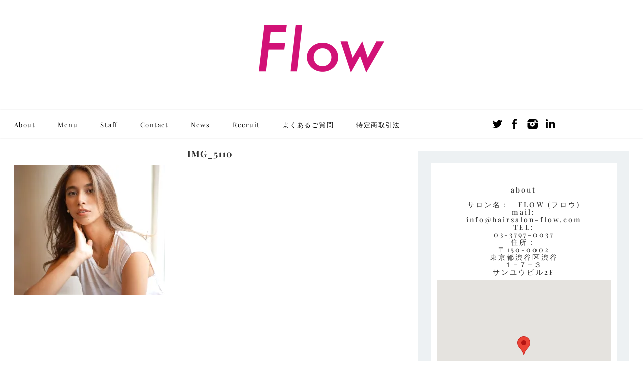

--- FILE ---
content_type: text/html; charset=UTF-8
request_url: https://hairsalon-flow.com/news/gallery/beautiful-eyes/attachment/img_5110/
body_size: 107674
content:
<!DOCTYPE html>
<html dir="ltr" lang="ja" prefix="og: https://ogp.me/ns#">
<head>
	<meta charset="UTF-8">
	<meta http-equiv="X-UA-Compatible" content="IE=edge">
	<meta name="viewport" content="width=device-width, initial-scale=1">
	<title>IMG_5110 | FLOW aoyama /（青山/渋谷）</title>

		<!-- All in One SEO 4.9.3 - aioseo.com -->
	<meta name="robots" content="max-image-preview:large" />
	<meta name="author" content="FLOW"/>
	<meta name="google-site-verification" content="LkKZDmTf8UwxsBlqTC67PGaekWpLUAkXaBHmhE9EmSc" />
	<link rel="canonical" href="https://hairsalon-flow.com/news/gallery/beautiful-eyes/attachment/img_5110/" />
	<meta name="generator" content="All in One SEO (AIOSEO) 4.9.3" />
		<meta property="og:locale" content="ja_JP" />
		<meta property="og:site_name" content="FLOW AOYAMA/（青山）" />
		<meta property="og:type" content="article" />
		<meta property="og:title" content="IMG_5110 | FLOW aoyama /（青山/渋谷）" />
		<meta property="og:url" content="https://hairsalon-flow.com/news/gallery/beautiful-eyes/attachment/img_5110/" />
		<meta property="fb:app_id" content="140542189962116" />
		<meta property="fb:admins" content="734240896661828" />
		<meta property="og:image" content="https://hairsalon-flow.com/wp-content/uploads/2018/04/IMG_1361.jpg" />
		<meta property="og:image:secure_url" content="https://hairsalon-flow.com/wp-content/uploads/2018/04/IMG_1361.jpg" />
		<meta property="og:image:width" content="1199" />
		<meta property="og:image:height" content="1080" />
		<meta property="article:published_time" content="2017-12-07T17:02:30+00:00" />
		<meta property="article:modified_time" content="2018-02-04T04:10:33+00:00" />
		<meta property="article:publisher" content="https://www.facebook.com/FLOWHAIRSALON" />
		<meta name="twitter:card" content="summary" />
		<meta name="twitter:site" content="@FWaoyama" />
		<meta name="twitter:title" content="IMG_5110 | FLOW aoyama /（青山/渋谷）" />
		<meta name="twitter:creator" content="@FWaoyama" />
		<meta name="twitter:image" content="https://hairsalon-flow.com/wp-content/uploads/2018/04/IMG_1361.jpg" />
		<meta name="twitter:label1" content="投稿者" />
		<meta name="twitter:data1" content="FLOW" />
		<script data-jetpack-boost="ignore" type="application/ld+json" class="aioseo-schema">
			{"@context":"https:\/\/schema.org","@graph":[{"@type":"BreadcrumbList","@id":"https:\/\/hairsalon-flow.com\/news\/gallery\/beautiful-eyes\/attachment\/img_5110\/#breadcrumblist","itemListElement":[{"@type":"ListItem","@id":"https:\/\/hairsalon-flow.com#listItem","position":1,"name":"Home","item":"https:\/\/hairsalon-flow.com","nextItem":{"@type":"ListItem","@id":"https:\/\/hairsalon-flow.com\/news\/gallery\/beautiful-eyes\/attachment\/img_5110\/#listItem","name":"IMG_5110"}},{"@type":"ListItem","@id":"https:\/\/hairsalon-flow.com\/news\/gallery\/beautiful-eyes\/attachment\/img_5110\/#listItem","position":2,"name":"IMG_5110","previousItem":{"@type":"ListItem","@id":"https:\/\/hairsalon-flow.com#listItem","name":"Home"}}]},{"@type":"ItemPage","@id":"https:\/\/hairsalon-flow.com\/news\/gallery\/beautiful-eyes\/attachment\/img_5110\/#itempage","url":"https:\/\/hairsalon-flow.com\/news\/gallery\/beautiful-eyes\/attachment\/img_5110\/","name":"IMG_5110 | FLOW aoyama \/\uff08\u9752\u5c71\/\u6e0b\u8c37\uff09","inLanguage":"ja","isPartOf":{"@id":"https:\/\/hairsalon-flow.com\/#website"},"breadcrumb":{"@id":"https:\/\/hairsalon-flow.com\/news\/gallery\/beautiful-eyes\/attachment\/img_5110\/#breadcrumblist"},"author":{"@id":"https:\/\/hairsalon-flow.com\/author\/flow\/#author"},"creator":{"@id":"https:\/\/hairsalon-flow.com\/author\/flow\/#author"},"datePublished":"2017-12-08T02:02:30+09:00","dateModified":"2018-02-04T13:10:33+09:00"},{"@type":"Organization","@id":"https:\/\/hairsalon-flow.com\/#organization","name":"FLOW aoyama","description":"Hello Everybody!!","url":"https:\/\/hairsalon-flow.com\/","telephone":"+81337970037","logo":{"@type":"ImageObject","url":"https:\/\/i0.wp.com\/hairsalon-flow.com\/wp-content\/uploads\/2021\/06\/IMG_4526.jpg?fit=1024%2C1024&ssl=1","@id":"https:\/\/hairsalon-flow.com\/news\/gallery\/beautiful-eyes\/attachment\/img_5110\/#organizationLogo","width":1024,"height":1024},"image":{"@id":"https:\/\/hairsalon-flow.com\/news\/gallery\/beautiful-eyes\/attachment\/img_5110\/#organizationLogo"},"sameAs":["https:\/\/www.facebook.com\/FLOWHAIRSALON","https:\/\/twitter.com\/FWaoyama","https:\/\/www.instagram.com\/flowaoyama"]},{"@type":"Person","@id":"https:\/\/hairsalon-flow.com\/author\/flow\/#author","url":"https:\/\/hairsalon-flow.com\/author\/flow\/","name":"FLOW"},{"@type":"WebSite","@id":"https:\/\/hairsalon-flow.com\/#website","url":"https:\/\/hairsalon-flow.com\/","name":"FLOW aoyama \/\uff08\u9752\u5c71\/\u6e0b\u8c37\uff09","description":"Hello Everybody!!","inLanguage":"ja","publisher":{"@id":"https:\/\/hairsalon-flow.com\/#organization"}}]}
		</script>
		<!-- All in One SEO -->

<link rel='dns-prefetch' href='//maps.googleapis.com' />
<link rel='dns-prefetch' href='//stats.wp.com' />
<link rel='dns-prefetch' href='//maxcdn.bootstrapcdn.com' />
<link rel='dns-prefetch' href='//fonts.googleapis.com' />
<link rel='dns-prefetch' href='//widgets.wp.com' />
<link rel='dns-prefetch' href='//s0.wp.com' />
<link rel='dns-prefetch' href='//0.gravatar.com' />
<link rel='dns-prefetch' href='//1.gravatar.com' />
<link rel='dns-prefetch' href='//2.gravatar.com' />
<link rel='preconnect' href='//i0.wp.com' />
<link rel='preconnect' href='//c0.wp.com' />
<link href='https://fonts.gstatic.com' crossorigin rel='preconnect' />
<link rel="alternate" type="application/rss+xml" title="FLOW aoyama /（青山/渋谷） &raquo; フィード" href="https://hairsalon-flow.com/feed/" />
<link rel="alternate" type="application/rss+xml" title="FLOW aoyama /（青山/渋谷） &raquo; コメントフィード" href="https://hairsalon-flow.com/comments/feed/" />
<link rel="alternate" title="oEmbed (JSON)" type="application/json+oembed" href="https://hairsalon-flow.com/wp-json/oembed/1.0/embed?url=https%3A%2F%2Fhairsalon-flow.com%2Fnews%2Fgallery%2Fbeautiful-eyes%2Fattachment%2Fimg_5110%2F" />
<link rel="alternate" title="oEmbed (XML)" type="text/xml+oembed" href="https://hairsalon-flow.com/wp-json/oembed/1.0/embed?url=https%3A%2F%2Fhairsalon-flow.com%2Fnews%2Fgallery%2Fbeautiful-eyes%2Fattachment%2Fimg_5110%2F&#038;format=xml" />
		<!-- This site uses the Google Analytics by ExactMetrics plugin v8.10.2 - Using Analytics tracking - https://www.exactmetrics.com/ -->
							
			
							<!-- / Google Analytics by ExactMetrics -->
				<!-- This site uses the Google Analytics by MonsterInsights plugin v9.11.1 - Using Analytics tracking - https://www.monsterinsights.com/ -->
							
			
							<!-- / Google Analytics by MonsterInsights -->
		<link rel='stylesheet' id='all-css-cd470742f063aa567af4b86bbf6f6351' href='https://hairsalon-flow.com/wp-content/boost-cache/static/a21df2298f.min.css' type='text/css' media='all' />
<style id='wp-block-columns-inline-css'>
.wp-block-columns{box-sizing:border-box;display:flex;flex-wrap:wrap!important}@media (min-width:782px){.wp-block-columns{flex-wrap:nowrap!important}}.wp-block-columns{align-items:normal!important}.wp-block-columns.are-vertically-aligned-top{align-items:flex-start}.wp-block-columns.are-vertically-aligned-center{align-items:center}.wp-block-columns.are-vertically-aligned-bottom{align-items:flex-end}@media (max-width:781px){.wp-block-columns:not(.is-not-stacked-on-mobile)>.wp-block-column{flex-basis:100%!important}}@media (min-width:782px){.wp-block-columns:not(.is-not-stacked-on-mobile)>.wp-block-column{flex-basis:0;flex-grow:1}.wp-block-columns:not(.is-not-stacked-on-mobile)>.wp-block-column[style*=flex-basis]{flex-grow:0}}.wp-block-columns.is-not-stacked-on-mobile{flex-wrap:nowrap!important}.wp-block-columns.is-not-stacked-on-mobile>.wp-block-column{flex-basis:0;flex-grow:1}.wp-block-columns.is-not-stacked-on-mobile>.wp-block-column[style*=flex-basis]{flex-grow:0}:where(.wp-block-columns){margin-bottom:1.75em}:where(.wp-block-columns.has-background){padding:1.25em 2.375em}.wp-block-column{flex-grow:1;min-width:0;overflow-wrap:break-word;word-break:break-word}.wp-block-column.is-vertically-aligned-top{align-self:flex-start}.wp-block-column.is-vertically-aligned-center{align-self:center}.wp-block-column.is-vertically-aligned-bottom{align-self:flex-end}.wp-block-column.is-vertically-aligned-stretch{align-self:stretch}.wp-block-column.is-vertically-aligned-bottom,.wp-block-column.is-vertically-aligned-center,.wp-block-column.is-vertically-aligned-top{width:100%}
/*# sourceURL=https://hairsalon-flow.com/wp-includes/blocks/columns/style.min.css */
</style>
<style id='wp-block-group-inline-css'>
.wp-block-group{box-sizing:border-box}:where(.wp-block-group.wp-block-group-is-layout-constrained){position:relative}
/*# sourceURL=https://hairsalon-flow.com/wp-includes/blocks/group/style.min.css */
</style>
<style id='global-styles-inline-css'>
:root{--wp--preset--aspect-ratio--square: 1;--wp--preset--aspect-ratio--4-3: 4/3;--wp--preset--aspect-ratio--3-4: 3/4;--wp--preset--aspect-ratio--3-2: 3/2;--wp--preset--aspect-ratio--2-3: 2/3;--wp--preset--aspect-ratio--16-9: 16/9;--wp--preset--aspect-ratio--9-16: 9/16;--wp--preset--color--black: #000000;--wp--preset--color--cyan-bluish-gray: #abb8c3;--wp--preset--color--white: #ffffff;--wp--preset--color--pale-pink: #f78da7;--wp--preset--color--vivid-red: #cf2e2e;--wp--preset--color--luminous-vivid-orange: #ff6900;--wp--preset--color--luminous-vivid-amber: #fcb900;--wp--preset--color--light-green-cyan: #7bdcb5;--wp--preset--color--vivid-green-cyan: #00d084;--wp--preset--color--pale-cyan-blue: #8ed1fc;--wp--preset--color--vivid-cyan-blue: #0693e3;--wp--preset--color--vivid-purple: #9b51e0;--wp--preset--gradient--vivid-cyan-blue-to-vivid-purple: linear-gradient(135deg,rgb(6,147,227) 0%,rgb(155,81,224) 100%);--wp--preset--gradient--light-green-cyan-to-vivid-green-cyan: linear-gradient(135deg,rgb(122,220,180) 0%,rgb(0,208,130) 100%);--wp--preset--gradient--luminous-vivid-amber-to-luminous-vivid-orange: linear-gradient(135deg,rgb(252,185,0) 0%,rgb(255,105,0) 100%);--wp--preset--gradient--luminous-vivid-orange-to-vivid-red: linear-gradient(135deg,rgb(255,105,0) 0%,rgb(207,46,46) 100%);--wp--preset--gradient--very-light-gray-to-cyan-bluish-gray: linear-gradient(135deg,rgb(238,238,238) 0%,rgb(169,184,195) 100%);--wp--preset--gradient--cool-to-warm-spectrum: linear-gradient(135deg,rgb(74,234,220) 0%,rgb(151,120,209) 20%,rgb(207,42,186) 40%,rgb(238,44,130) 60%,rgb(251,105,98) 80%,rgb(254,248,76) 100%);--wp--preset--gradient--blush-light-purple: linear-gradient(135deg,rgb(255,206,236) 0%,rgb(152,150,240) 100%);--wp--preset--gradient--blush-bordeaux: linear-gradient(135deg,rgb(254,205,165) 0%,rgb(254,45,45) 50%,rgb(107,0,62) 100%);--wp--preset--gradient--luminous-dusk: linear-gradient(135deg,rgb(255,203,112) 0%,rgb(199,81,192) 50%,rgb(65,88,208) 100%);--wp--preset--gradient--pale-ocean: linear-gradient(135deg,rgb(255,245,203) 0%,rgb(182,227,212) 50%,rgb(51,167,181) 100%);--wp--preset--gradient--electric-grass: linear-gradient(135deg,rgb(202,248,128) 0%,rgb(113,206,126) 100%);--wp--preset--gradient--midnight: linear-gradient(135deg,rgb(2,3,129) 0%,rgb(40,116,252) 100%);--wp--preset--font-size--small: 13px;--wp--preset--font-size--medium: 20px;--wp--preset--font-size--large: 36px;--wp--preset--font-size--x-large: 42px;--wp--preset--font-family--playfair-display: Playfair Display;--wp--preset--spacing--20: 0.44rem;--wp--preset--spacing--30: 0.67rem;--wp--preset--spacing--40: 1rem;--wp--preset--spacing--50: 1.5rem;--wp--preset--spacing--60: 2.25rem;--wp--preset--spacing--70: 3.38rem;--wp--preset--spacing--80: 5.06rem;--wp--preset--shadow--natural: 6px 6px 9px rgba(0, 0, 0, 0.2);--wp--preset--shadow--deep: 12px 12px 50px rgba(0, 0, 0, 0.4);--wp--preset--shadow--sharp: 6px 6px 0px rgba(0, 0, 0, 0.2);--wp--preset--shadow--outlined: 6px 6px 0px -3px rgb(255, 255, 255), 6px 6px rgb(0, 0, 0);--wp--preset--shadow--crisp: 6px 6px 0px rgb(0, 0, 0);}:where(.is-layout-flex){gap: 0.5em;}:where(.is-layout-grid){gap: 0.5em;}body .is-layout-flex{display: flex;}.is-layout-flex{flex-wrap: wrap;align-items: center;}.is-layout-flex > :is(*, div){margin: 0;}body .is-layout-grid{display: grid;}.is-layout-grid > :is(*, div){margin: 0;}:where(.wp-block-columns.is-layout-flex){gap: 2em;}:where(.wp-block-columns.is-layout-grid){gap: 2em;}:where(.wp-block-post-template.is-layout-flex){gap: 1.25em;}:where(.wp-block-post-template.is-layout-grid){gap: 1.25em;}.has-black-color{color: var(--wp--preset--color--black) !important;}.has-cyan-bluish-gray-color{color: var(--wp--preset--color--cyan-bluish-gray) !important;}.has-white-color{color: var(--wp--preset--color--white) !important;}.has-pale-pink-color{color: var(--wp--preset--color--pale-pink) !important;}.has-vivid-red-color{color: var(--wp--preset--color--vivid-red) !important;}.has-luminous-vivid-orange-color{color: var(--wp--preset--color--luminous-vivid-orange) !important;}.has-luminous-vivid-amber-color{color: var(--wp--preset--color--luminous-vivid-amber) !important;}.has-light-green-cyan-color{color: var(--wp--preset--color--light-green-cyan) !important;}.has-vivid-green-cyan-color{color: var(--wp--preset--color--vivid-green-cyan) !important;}.has-pale-cyan-blue-color{color: var(--wp--preset--color--pale-cyan-blue) !important;}.has-vivid-cyan-blue-color{color: var(--wp--preset--color--vivid-cyan-blue) !important;}.has-vivid-purple-color{color: var(--wp--preset--color--vivid-purple) !important;}.has-black-background-color{background-color: var(--wp--preset--color--black) !important;}.has-cyan-bluish-gray-background-color{background-color: var(--wp--preset--color--cyan-bluish-gray) !important;}.has-white-background-color{background-color: var(--wp--preset--color--white) !important;}.has-pale-pink-background-color{background-color: var(--wp--preset--color--pale-pink) !important;}.has-vivid-red-background-color{background-color: var(--wp--preset--color--vivid-red) !important;}.has-luminous-vivid-orange-background-color{background-color: var(--wp--preset--color--luminous-vivid-orange) !important;}.has-luminous-vivid-amber-background-color{background-color: var(--wp--preset--color--luminous-vivid-amber) !important;}.has-light-green-cyan-background-color{background-color: var(--wp--preset--color--light-green-cyan) !important;}.has-vivid-green-cyan-background-color{background-color: var(--wp--preset--color--vivid-green-cyan) !important;}.has-pale-cyan-blue-background-color{background-color: var(--wp--preset--color--pale-cyan-blue) !important;}.has-vivid-cyan-blue-background-color{background-color: var(--wp--preset--color--vivid-cyan-blue) !important;}.has-vivid-purple-background-color{background-color: var(--wp--preset--color--vivid-purple) !important;}.has-black-border-color{border-color: var(--wp--preset--color--black) !important;}.has-cyan-bluish-gray-border-color{border-color: var(--wp--preset--color--cyan-bluish-gray) !important;}.has-white-border-color{border-color: var(--wp--preset--color--white) !important;}.has-pale-pink-border-color{border-color: var(--wp--preset--color--pale-pink) !important;}.has-vivid-red-border-color{border-color: var(--wp--preset--color--vivid-red) !important;}.has-luminous-vivid-orange-border-color{border-color: var(--wp--preset--color--luminous-vivid-orange) !important;}.has-luminous-vivid-amber-border-color{border-color: var(--wp--preset--color--luminous-vivid-amber) !important;}.has-light-green-cyan-border-color{border-color: var(--wp--preset--color--light-green-cyan) !important;}.has-vivid-green-cyan-border-color{border-color: var(--wp--preset--color--vivid-green-cyan) !important;}.has-pale-cyan-blue-border-color{border-color: var(--wp--preset--color--pale-cyan-blue) !important;}.has-vivid-cyan-blue-border-color{border-color: var(--wp--preset--color--vivid-cyan-blue) !important;}.has-vivid-purple-border-color{border-color: var(--wp--preset--color--vivid-purple) !important;}.has-vivid-cyan-blue-to-vivid-purple-gradient-background{background: var(--wp--preset--gradient--vivid-cyan-blue-to-vivid-purple) !important;}.has-light-green-cyan-to-vivid-green-cyan-gradient-background{background: var(--wp--preset--gradient--light-green-cyan-to-vivid-green-cyan) !important;}.has-luminous-vivid-amber-to-luminous-vivid-orange-gradient-background{background: var(--wp--preset--gradient--luminous-vivid-amber-to-luminous-vivid-orange) !important;}.has-luminous-vivid-orange-to-vivid-red-gradient-background{background: var(--wp--preset--gradient--luminous-vivid-orange-to-vivid-red) !important;}.has-very-light-gray-to-cyan-bluish-gray-gradient-background{background: var(--wp--preset--gradient--very-light-gray-to-cyan-bluish-gray) !important;}.has-cool-to-warm-spectrum-gradient-background{background: var(--wp--preset--gradient--cool-to-warm-spectrum) !important;}.has-blush-light-purple-gradient-background{background: var(--wp--preset--gradient--blush-light-purple) !important;}.has-blush-bordeaux-gradient-background{background: var(--wp--preset--gradient--blush-bordeaux) !important;}.has-luminous-dusk-gradient-background{background: var(--wp--preset--gradient--luminous-dusk) !important;}.has-pale-ocean-gradient-background{background: var(--wp--preset--gradient--pale-ocean) !important;}.has-electric-grass-gradient-background{background: var(--wp--preset--gradient--electric-grass) !important;}.has-midnight-gradient-background{background: var(--wp--preset--gradient--midnight) !important;}.has-small-font-size{font-size: var(--wp--preset--font-size--small) !important;}.has-medium-font-size{font-size: var(--wp--preset--font-size--medium) !important;}.has-large-font-size{font-size: var(--wp--preset--font-size--large) !important;}.has-x-large-font-size{font-size: var(--wp--preset--font-size--x-large) !important;}.has-playfair-display-font-family{font-family: var(--wp--preset--font-family--playfair-display) !important;}
:where(.wp-block-columns.is-layout-flex){gap: 2em;}:where(.wp-block-columns.is-layout-grid){gap: 2em;}
/*# sourceURL=global-styles-inline-css */
</style>
<style id='core-block-supports-inline-css'>
.wp-container-core-columns-is-layout-9d6595d7{flex-wrap:nowrap;}
/*# sourceURL=core-block-supports-inline-css */
</style>

<style id='wp-img-auto-sizes-contain-inline-css'>
img:is([sizes=auto i],[sizes^="auto," i]){contain-intrinsic-size:3000px 1500px}
/*# sourceURL=wp-img-auto-sizes-contain-inline-css */
</style>
<style id='wp-emoji-styles-inline-css'>

	img.wp-smiley, img.emoji {
		display: inline !important;
		border: none !important;
		box-shadow: none !important;
		height: 1em !important;
		width: 1em !important;
		margin: 0 0.07em !important;
		vertical-align: -0.1em !important;
		background: none !important;
		padding: 0 !important;
	}
/*# sourceURL=wp-emoji-styles-inline-css */
</style>
<style id='classic-theme-styles-inline-css'>
/*! This file is auto-generated */
.wp-block-button__link{color:#fff;background-color:#32373c;border-radius:9999px;box-shadow:none;text-decoration:none;padding:calc(.667em + 2px) calc(1.333em + 2px);font-size:1.125em}.wp-block-file__button{background:#32373c;color:#fff;text-decoration:none}
/*# sourceURL=/wp-includes/css/classic-themes.min.css */
</style>
<link rel='stylesheet' id='sb-font-awesome-css' href='https://maxcdn.bootstrapcdn.com/font-awesome/4.7.0/css/font-awesome.min.css?ver=6.9' media='all' />
<link rel='stylesheet' id='google-font-css' href='https://fonts.googleapis.com/css?family=Lato%3A400%2C400i%2C700%2C700i%7CLibre+Baskerville%3A400%2C400i%2C700%7CMontserrat%3A400%2C700%7CMuli%3A300%2C300i%2C400%2C400i%7COpen+Sans+Condensed%3A300%2C300i%2C700%7COpen+Sans%3A400%2C400i%2C700%2C700i%7COswald%3A300%2C400%2C700%7COxygen%3A300%2C400%2C700%7CRaleway%3A400%2C400i%2C700%2C700i%7CRoboto+Condensed%3A400%2C400i%2C700%2C700i%7CRoboto+Slab%7CRoboto%3A400%2C400i%2C700%2C700i%7CSource+Sans+Pro%3A400%2C400i%2C700%2C700i%7CUbuntu%3A400%2C400i%2C700%2C700i&#038;ver=6.9' media='all' />
<script data-jetpack-boost="ignore" type="text/javascript" src="https://hairsalon-flow.com/wp-includes/js/jquery/jquery.min.js?ver=3.7.1" id="jquery-core-js"></script>



<link rel="https://api.w.org/" href="https://hairsalon-flow.com/wp-json/" /><link rel="alternate" title="JSON" type="application/json" href="https://hairsalon-flow.com/wp-json/wp/v2/media/63" /><link rel="EditURI" type="application/rsd+xml" title="RSD" href="https://hairsalon-flow.com/xmlrpc.php?rsd" />
<meta name="generator" content="WordPress 6.9" />
<link rel='shortlink' href='https://wp.me/a9vogX-11' />
	<link rel="preconnect" href="https://fonts.googleapis.com">
	<link rel="preconnect" href="https://fonts.gstatic.com">
	<link href='https://fonts.googleapis.com/css2?display=swap&family=Playfair+Display:wght@400;500' rel='stylesheet'><script data-jetpack-boost="ignore" type="application/ld+json">{"@context":"https://schema.org","@type":"HairSalon","name":"FLOW aoyama","image":"natural&amp;edge","url":"https://hairsalon-flow.com","telephone":"+81-3-3797-0037","address":{"@type":"PostalAddress","streetAddress":"渋谷１−７−３　２F","addressLocality":"渋谷区","postalCode":"150-0002","addressCountry":"日本","addressRegion":"東京都"},"openingHours":["Mo-Fr 12:00-22:00","Sa-Su 10:00-19:00"],"priceRange":"¥6000~¥25000"}</script><script data-jetpack-boost="ignore" type="application/ld+json">{"@context":"https://schema.org","@type":"SiteNavigationElement","name":["About","Menu","Staff","Contact","News","Recruit","よくあるご質問","特定商取引法"],"url":["https://hairsalon-flow.com/about/","https://hairsalon-flow.com/menu/","https://hairsalon-flow.com/staff/","https://hairsalon-flow.com/contact/","https://hairsalon-flow.com/category/news/","https://hairsalon-flow.com/recruit/","https://hairsalon-flow.com/qa/","https://hairsalon-flow.com/%e9%80%81%e6%96%99%e3%81%ab%e3%81%a4%e3%81%84%e3%81%a6-2/"]}</script><script data-jetpack-boost="ignore" type="application/ld+json">{"@context":"https://schema.org","@type":"WebSite","name":"FLOW ","alternateName":"FLOW aoyama","url":"https://hairsalon-flow.com","potentialAction":[{"@type":"SearchAction","target":"http://美容室{search_term_string}","query-input":"required name=search_term_string"},{"@type":"SearchAction","target":"美容室{search_term_string}","query-input":"required name=search_term_string"}]}</script>	<style>img#wpstats{display:none}</style>
				<style type="text/css">
			body {
				background-color: #ffffff;
			}
		</style>
	<link rel="icon" href="https://i0.wp.com/hairsalon-flow.com/wp-content/uploads/2017/12/logo-F%E5%B0%8F.jpg?fit=32%2C32&#038;ssl=1" sizes="32x32" />
<link rel="icon" href="https://i0.wp.com/hairsalon-flow.com/wp-content/uploads/2017/12/logo-F%E5%B0%8F.jpg?fit=50%2C50&#038;ssl=1" sizes="192x192" />
<link rel="apple-touch-icon" href="https://i0.wp.com/hairsalon-flow.com/wp-content/uploads/2017/12/logo-F%E5%B0%8F.jpg?fit=50%2C50&#038;ssl=1" />
<meta name="msapplication-TileImage" content="https://i0.wp.com/hairsalon-flow.com/wp-content/uploads/2017/12/logo-F%E5%B0%8F.jpg?fit=50%2C50&#038;ssl=1" />
		<style type="text/css" id="wp-custom-css">
			.swiper_slide_text { max-width: 850px; text-align: center; color: #fff; margin: 0 auto; padding: 440px 50px 0 50px; }
      
		</style>
			<style id="egf-frontend-styles" type="text/css">
		p {font-family: 'Playfair Display', sans-serif;font-size: 14px;font-style: normal;font-weight: 500;letter-spacing: 3px;line-height: 1.1;margin-bottom: 8px;} h1 {font-family: 'Playfair Display', sans-serif;font-size: 18px;font-style: normal;letter-spacing: 1px;line-height: 1;margin-bottom: 10px;} h2 {border-top-color: #000000;} h3 {} h4 {color: #000000;} h5 {color: #000000;} h6 {color: #000000;} 	</style>
		<!-- Fonts Plugin CSS - https://fontsplugin.com/ -->
	<style>
		/* Cached: January 26, 2026 at 11:50am */
/* cyrillic */
@font-face {
  font-family: 'Playfair Display';
  font-style: italic;
  font-weight: 400;
  font-display: swap;
  src: url(https://fonts.gstatic.com/s/playfairdisplay/v40/nuFkD-vYSZviVYUb_rj3ij__anPXDTnohkk72xU.woff2) format('woff2');
  unicode-range: U+0301, U+0400-045F, U+0490-0491, U+04B0-04B1, U+2116;
}
/* vietnamese */
@font-face {
  font-family: 'Playfair Display';
  font-style: italic;
  font-weight: 400;
  font-display: swap;
  src: url(https://fonts.gstatic.com/s/playfairdisplay/v40/nuFkD-vYSZviVYUb_rj3ij__anPXDTnojUk72xU.woff2) format('woff2');
  unicode-range: U+0102-0103, U+0110-0111, U+0128-0129, U+0168-0169, U+01A0-01A1, U+01AF-01B0, U+0300-0301, U+0303-0304, U+0308-0309, U+0323, U+0329, U+1EA0-1EF9, U+20AB;
}
/* latin-ext */
@font-face {
  font-family: 'Playfair Display';
  font-style: italic;
  font-weight: 400;
  font-display: swap;
  src: url(https://fonts.gstatic.com/s/playfairdisplay/v40/nuFkD-vYSZviVYUb_rj3ij__anPXDTnojEk72xU.woff2) format('woff2');
  unicode-range: U+0100-02BA, U+02BD-02C5, U+02C7-02CC, U+02CE-02D7, U+02DD-02FF, U+0304, U+0308, U+0329, U+1D00-1DBF, U+1E00-1E9F, U+1EF2-1EFF, U+2020, U+20A0-20AB, U+20AD-20C0, U+2113, U+2C60-2C7F, U+A720-A7FF;
}
/* latin */
@font-face {
  font-family: 'Playfair Display';
  font-style: italic;
  font-weight: 400;
  font-display: swap;
  src: url(https://fonts.gstatic.com/s/playfairdisplay/v40/nuFkD-vYSZviVYUb_rj3ij__anPXDTnogkk7.woff2) format('woff2');
  unicode-range: U+0000-00FF, U+0131, U+0152-0153, U+02BB-02BC, U+02C6, U+02DA, U+02DC, U+0304, U+0308, U+0329, U+2000-206F, U+20AC, U+2122, U+2191, U+2193, U+2212, U+2215, U+FEFF, U+FFFD;
}
/* cyrillic */
@font-face {
  font-family: 'Playfair Display';
  font-style: italic;
  font-weight: 500;
  font-display: swap;
  src: url(https://fonts.gstatic.com/s/playfairdisplay/v40/nuFkD-vYSZviVYUb_rj3ij__anPXDTnohkk72xU.woff2) format('woff2');
  unicode-range: U+0301, U+0400-045F, U+0490-0491, U+04B0-04B1, U+2116;
}
/* vietnamese */
@font-face {
  font-family: 'Playfair Display';
  font-style: italic;
  font-weight: 500;
  font-display: swap;
  src: url(https://fonts.gstatic.com/s/playfairdisplay/v40/nuFkD-vYSZviVYUb_rj3ij__anPXDTnojUk72xU.woff2) format('woff2');
  unicode-range: U+0102-0103, U+0110-0111, U+0128-0129, U+0168-0169, U+01A0-01A1, U+01AF-01B0, U+0300-0301, U+0303-0304, U+0308-0309, U+0323, U+0329, U+1EA0-1EF9, U+20AB;
}
/* latin-ext */
@font-face {
  font-family: 'Playfair Display';
  font-style: italic;
  font-weight: 500;
  font-display: swap;
  src: url(https://fonts.gstatic.com/s/playfairdisplay/v40/nuFkD-vYSZviVYUb_rj3ij__anPXDTnojEk72xU.woff2) format('woff2');
  unicode-range: U+0100-02BA, U+02BD-02C5, U+02C7-02CC, U+02CE-02D7, U+02DD-02FF, U+0304, U+0308, U+0329, U+1D00-1DBF, U+1E00-1E9F, U+1EF2-1EFF, U+2020, U+20A0-20AB, U+20AD-20C0, U+2113, U+2C60-2C7F, U+A720-A7FF;
}
/* latin */
@font-face {
  font-family: 'Playfair Display';
  font-style: italic;
  font-weight: 500;
  font-display: swap;
  src: url(https://fonts.gstatic.com/s/playfairdisplay/v40/nuFkD-vYSZviVYUb_rj3ij__anPXDTnogkk7.woff2) format('woff2');
  unicode-range: U+0000-00FF, U+0131, U+0152-0153, U+02BB-02BC, U+02C6, U+02DA, U+02DC, U+0304, U+0308, U+0329, U+2000-206F, U+20AC, U+2122, U+2191, U+2193, U+2212, U+2215, U+FEFF, U+FFFD;
}
/* cyrillic */
@font-face {
  font-family: 'Playfair Display';
  font-style: italic;
  font-weight: 600;
  font-display: swap;
  src: url(https://fonts.gstatic.com/s/playfairdisplay/v40/nuFkD-vYSZviVYUb_rj3ij__anPXDTnohkk72xU.woff2) format('woff2');
  unicode-range: U+0301, U+0400-045F, U+0490-0491, U+04B0-04B1, U+2116;
}
/* vietnamese */
@font-face {
  font-family: 'Playfair Display';
  font-style: italic;
  font-weight: 600;
  font-display: swap;
  src: url(https://fonts.gstatic.com/s/playfairdisplay/v40/nuFkD-vYSZviVYUb_rj3ij__anPXDTnojUk72xU.woff2) format('woff2');
  unicode-range: U+0102-0103, U+0110-0111, U+0128-0129, U+0168-0169, U+01A0-01A1, U+01AF-01B0, U+0300-0301, U+0303-0304, U+0308-0309, U+0323, U+0329, U+1EA0-1EF9, U+20AB;
}
/* latin-ext */
@font-face {
  font-family: 'Playfair Display';
  font-style: italic;
  font-weight: 600;
  font-display: swap;
  src: url(https://fonts.gstatic.com/s/playfairdisplay/v40/nuFkD-vYSZviVYUb_rj3ij__anPXDTnojEk72xU.woff2) format('woff2');
  unicode-range: U+0100-02BA, U+02BD-02C5, U+02C7-02CC, U+02CE-02D7, U+02DD-02FF, U+0304, U+0308, U+0329, U+1D00-1DBF, U+1E00-1E9F, U+1EF2-1EFF, U+2020, U+20A0-20AB, U+20AD-20C0, U+2113, U+2C60-2C7F, U+A720-A7FF;
}
/* latin */
@font-face {
  font-family: 'Playfair Display';
  font-style: italic;
  font-weight: 600;
  font-display: swap;
  src: url(https://fonts.gstatic.com/s/playfairdisplay/v40/nuFkD-vYSZviVYUb_rj3ij__anPXDTnogkk7.woff2) format('woff2');
  unicode-range: U+0000-00FF, U+0131, U+0152-0153, U+02BB-02BC, U+02C6, U+02DA, U+02DC, U+0304, U+0308, U+0329, U+2000-206F, U+20AC, U+2122, U+2191, U+2193, U+2212, U+2215, U+FEFF, U+FFFD;
}
/* cyrillic */
@font-face {
  font-family: 'Playfair Display';
  font-style: italic;
  font-weight: 700;
  font-display: swap;
  src: url(https://fonts.gstatic.com/s/playfairdisplay/v40/nuFkD-vYSZviVYUb_rj3ij__anPXDTnohkk72xU.woff2) format('woff2');
  unicode-range: U+0301, U+0400-045F, U+0490-0491, U+04B0-04B1, U+2116;
}
/* vietnamese */
@font-face {
  font-family: 'Playfair Display';
  font-style: italic;
  font-weight: 700;
  font-display: swap;
  src: url(https://fonts.gstatic.com/s/playfairdisplay/v40/nuFkD-vYSZviVYUb_rj3ij__anPXDTnojUk72xU.woff2) format('woff2');
  unicode-range: U+0102-0103, U+0110-0111, U+0128-0129, U+0168-0169, U+01A0-01A1, U+01AF-01B0, U+0300-0301, U+0303-0304, U+0308-0309, U+0323, U+0329, U+1EA0-1EF9, U+20AB;
}
/* latin-ext */
@font-face {
  font-family: 'Playfair Display';
  font-style: italic;
  font-weight: 700;
  font-display: swap;
  src: url(https://fonts.gstatic.com/s/playfairdisplay/v40/nuFkD-vYSZviVYUb_rj3ij__anPXDTnojEk72xU.woff2) format('woff2');
  unicode-range: U+0100-02BA, U+02BD-02C5, U+02C7-02CC, U+02CE-02D7, U+02DD-02FF, U+0304, U+0308, U+0329, U+1D00-1DBF, U+1E00-1E9F, U+1EF2-1EFF, U+2020, U+20A0-20AB, U+20AD-20C0, U+2113, U+2C60-2C7F, U+A720-A7FF;
}
/* latin */
@font-face {
  font-family: 'Playfair Display';
  font-style: italic;
  font-weight: 700;
  font-display: swap;
  src: url(https://fonts.gstatic.com/s/playfairdisplay/v40/nuFkD-vYSZviVYUb_rj3ij__anPXDTnogkk7.woff2) format('woff2');
  unicode-range: U+0000-00FF, U+0131, U+0152-0153, U+02BB-02BC, U+02C6, U+02DA, U+02DC, U+0304, U+0308, U+0329, U+2000-206F, U+20AC, U+2122, U+2191, U+2193, U+2212, U+2215, U+FEFF, U+FFFD;
}
/* cyrillic */
@font-face {
  font-family: 'Playfair Display';
  font-style: italic;
  font-weight: 800;
  font-display: swap;
  src: url(https://fonts.gstatic.com/s/playfairdisplay/v40/nuFkD-vYSZviVYUb_rj3ij__anPXDTnohkk72xU.woff2) format('woff2');
  unicode-range: U+0301, U+0400-045F, U+0490-0491, U+04B0-04B1, U+2116;
}
/* vietnamese */
@font-face {
  font-family: 'Playfair Display';
  font-style: italic;
  font-weight: 800;
  font-display: swap;
  src: url(https://fonts.gstatic.com/s/playfairdisplay/v40/nuFkD-vYSZviVYUb_rj3ij__anPXDTnojUk72xU.woff2) format('woff2');
  unicode-range: U+0102-0103, U+0110-0111, U+0128-0129, U+0168-0169, U+01A0-01A1, U+01AF-01B0, U+0300-0301, U+0303-0304, U+0308-0309, U+0323, U+0329, U+1EA0-1EF9, U+20AB;
}
/* latin-ext */
@font-face {
  font-family: 'Playfair Display';
  font-style: italic;
  font-weight: 800;
  font-display: swap;
  src: url(https://fonts.gstatic.com/s/playfairdisplay/v40/nuFkD-vYSZviVYUb_rj3ij__anPXDTnojEk72xU.woff2) format('woff2');
  unicode-range: U+0100-02BA, U+02BD-02C5, U+02C7-02CC, U+02CE-02D7, U+02DD-02FF, U+0304, U+0308, U+0329, U+1D00-1DBF, U+1E00-1E9F, U+1EF2-1EFF, U+2020, U+20A0-20AB, U+20AD-20C0, U+2113, U+2C60-2C7F, U+A720-A7FF;
}
/* latin */
@font-face {
  font-family: 'Playfair Display';
  font-style: italic;
  font-weight: 800;
  font-display: swap;
  src: url(https://fonts.gstatic.com/s/playfairdisplay/v40/nuFkD-vYSZviVYUb_rj3ij__anPXDTnogkk7.woff2) format('woff2');
  unicode-range: U+0000-00FF, U+0131, U+0152-0153, U+02BB-02BC, U+02C6, U+02DA, U+02DC, U+0304, U+0308, U+0329, U+2000-206F, U+20AC, U+2122, U+2191, U+2193, U+2212, U+2215, U+FEFF, U+FFFD;
}
/* cyrillic */
@font-face {
  font-family: 'Playfair Display';
  font-style: italic;
  font-weight: 900;
  font-display: swap;
  src: url(https://fonts.gstatic.com/s/playfairdisplay/v40/nuFkD-vYSZviVYUb_rj3ij__anPXDTnohkk72xU.woff2) format('woff2');
  unicode-range: U+0301, U+0400-045F, U+0490-0491, U+04B0-04B1, U+2116;
}
/* vietnamese */
@font-face {
  font-family: 'Playfair Display';
  font-style: italic;
  font-weight: 900;
  font-display: swap;
  src: url(https://fonts.gstatic.com/s/playfairdisplay/v40/nuFkD-vYSZviVYUb_rj3ij__anPXDTnojUk72xU.woff2) format('woff2');
  unicode-range: U+0102-0103, U+0110-0111, U+0128-0129, U+0168-0169, U+01A0-01A1, U+01AF-01B0, U+0300-0301, U+0303-0304, U+0308-0309, U+0323, U+0329, U+1EA0-1EF9, U+20AB;
}
/* latin-ext */
@font-face {
  font-family: 'Playfair Display';
  font-style: italic;
  font-weight: 900;
  font-display: swap;
  src: url(https://fonts.gstatic.com/s/playfairdisplay/v40/nuFkD-vYSZviVYUb_rj3ij__anPXDTnojEk72xU.woff2) format('woff2');
  unicode-range: U+0100-02BA, U+02BD-02C5, U+02C7-02CC, U+02CE-02D7, U+02DD-02FF, U+0304, U+0308, U+0329, U+1D00-1DBF, U+1E00-1E9F, U+1EF2-1EFF, U+2020, U+20A0-20AB, U+20AD-20C0, U+2113, U+2C60-2C7F, U+A720-A7FF;
}
/* latin */
@font-face {
  font-family: 'Playfair Display';
  font-style: italic;
  font-weight: 900;
  font-display: swap;
  src: url(https://fonts.gstatic.com/s/playfairdisplay/v40/nuFkD-vYSZviVYUb_rj3ij__anPXDTnogkk7.woff2) format('woff2');
  unicode-range: U+0000-00FF, U+0131, U+0152-0153, U+02BB-02BC, U+02C6, U+02DA, U+02DC, U+0304, U+0308, U+0329, U+2000-206F, U+20AC, U+2122, U+2191, U+2193, U+2212, U+2215, U+FEFF, U+FFFD;
}
/* cyrillic */
@font-face {
  font-family: 'Playfair Display';
  font-style: normal;
  font-weight: 400;
  font-display: swap;
  src: url(https://fonts.gstatic.com/s/playfairdisplay/v40/nuFiD-vYSZviVYUb_rj3ij__anPXDTjYgFE_.woff2) format('woff2');
  unicode-range: U+0301, U+0400-045F, U+0490-0491, U+04B0-04B1, U+2116;
}
/* vietnamese */
@font-face {
  font-family: 'Playfair Display';
  font-style: normal;
  font-weight: 400;
  font-display: swap;
  src: url(https://fonts.gstatic.com/s/playfairdisplay/v40/nuFiD-vYSZviVYUb_rj3ij__anPXDTPYgFE_.woff2) format('woff2');
  unicode-range: U+0102-0103, U+0110-0111, U+0128-0129, U+0168-0169, U+01A0-01A1, U+01AF-01B0, U+0300-0301, U+0303-0304, U+0308-0309, U+0323, U+0329, U+1EA0-1EF9, U+20AB;
}
/* latin-ext */
@font-face {
  font-family: 'Playfair Display';
  font-style: normal;
  font-weight: 400;
  font-display: swap;
  src: url(https://fonts.gstatic.com/s/playfairdisplay/v40/nuFiD-vYSZviVYUb_rj3ij__anPXDTLYgFE_.woff2) format('woff2');
  unicode-range: U+0100-02BA, U+02BD-02C5, U+02C7-02CC, U+02CE-02D7, U+02DD-02FF, U+0304, U+0308, U+0329, U+1D00-1DBF, U+1E00-1E9F, U+1EF2-1EFF, U+2020, U+20A0-20AB, U+20AD-20C0, U+2113, U+2C60-2C7F, U+A720-A7FF;
}
/* latin */
@font-face {
  font-family: 'Playfair Display';
  font-style: normal;
  font-weight: 400;
  font-display: swap;
  src: url(https://fonts.gstatic.com/s/playfairdisplay/v40/nuFiD-vYSZviVYUb_rj3ij__anPXDTzYgA.woff2) format('woff2');
  unicode-range: U+0000-00FF, U+0131, U+0152-0153, U+02BB-02BC, U+02C6, U+02DA, U+02DC, U+0304, U+0308, U+0329, U+2000-206F, U+20AC, U+2122, U+2191, U+2193, U+2212, U+2215, U+FEFF, U+FFFD;
}
/* cyrillic */
@font-face {
  font-family: 'Playfair Display';
  font-style: normal;
  font-weight: 500;
  font-display: swap;
  src: url(https://fonts.gstatic.com/s/playfairdisplay/v40/nuFiD-vYSZviVYUb_rj3ij__anPXDTjYgFE_.woff2) format('woff2');
  unicode-range: U+0301, U+0400-045F, U+0490-0491, U+04B0-04B1, U+2116;
}
/* vietnamese */
@font-face {
  font-family: 'Playfair Display';
  font-style: normal;
  font-weight: 500;
  font-display: swap;
  src: url(https://fonts.gstatic.com/s/playfairdisplay/v40/nuFiD-vYSZviVYUb_rj3ij__anPXDTPYgFE_.woff2) format('woff2');
  unicode-range: U+0102-0103, U+0110-0111, U+0128-0129, U+0168-0169, U+01A0-01A1, U+01AF-01B0, U+0300-0301, U+0303-0304, U+0308-0309, U+0323, U+0329, U+1EA0-1EF9, U+20AB;
}
/* latin-ext */
@font-face {
  font-family: 'Playfair Display';
  font-style: normal;
  font-weight: 500;
  font-display: swap;
  src: url(https://fonts.gstatic.com/s/playfairdisplay/v40/nuFiD-vYSZviVYUb_rj3ij__anPXDTLYgFE_.woff2) format('woff2');
  unicode-range: U+0100-02BA, U+02BD-02C5, U+02C7-02CC, U+02CE-02D7, U+02DD-02FF, U+0304, U+0308, U+0329, U+1D00-1DBF, U+1E00-1E9F, U+1EF2-1EFF, U+2020, U+20A0-20AB, U+20AD-20C0, U+2113, U+2C60-2C7F, U+A720-A7FF;
}
/* latin */
@font-face {
  font-family: 'Playfair Display';
  font-style: normal;
  font-weight: 500;
  font-display: swap;
  src: url(https://fonts.gstatic.com/s/playfairdisplay/v40/nuFiD-vYSZviVYUb_rj3ij__anPXDTzYgA.woff2) format('woff2');
  unicode-range: U+0000-00FF, U+0131, U+0152-0153, U+02BB-02BC, U+02C6, U+02DA, U+02DC, U+0304, U+0308, U+0329, U+2000-206F, U+20AC, U+2122, U+2191, U+2193, U+2212, U+2215, U+FEFF, U+FFFD;
}
/* cyrillic */
@font-face {
  font-family: 'Playfair Display';
  font-style: normal;
  font-weight: 600;
  font-display: swap;
  src: url(https://fonts.gstatic.com/s/playfairdisplay/v40/nuFiD-vYSZviVYUb_rj3ij__anPXDTjYgFE_.woff2) format('woff2');
  unicode-range: U+0301, U+0400-045F, U+0490-0491, U+04B0-04B1, U+2116;
}
/* vietnamese */
@font-face {
  font-family: 'Playfair Display';
  font-style: normal;
  font-weight: 600;
  font-display: swap;
  src: url(https://fonts.gstatic.com/s/playfairdisplay/v40/nuFiD-vYSZviVYUb_rj3ij__anPXDTPYgFE_.woff2) format('woff2');
  unicode-range: U+0102-0103, U+0110-0111, U+0128-0129, U+0168-0169, U+01A0-01A1, U+01AF-01B0, U+0300-0301, U+0303-0304, U+0308-0309, U+0323, U+0329, U+1EA0-1EF9, U+20AB;
}
/* latin-ext */
@font-face {
  font-family: 'Playfair Display';
  font-style: normal;
  font-weight: 600;
  font-display: swap;
  src: url(https://fonts.gstatic.com/s/playfairdisplay/v40/nuFiD-vYSZviVYUb_rj3ij__anPXDTLYgFE_.woff2) format('woff2');
  unicode-range: U+0100-02BA, U+02BD-02C5, U+02C7-02CC, U+02CE-02D7, U+02DD-02FF, U+0304, U+0308, U+0329, U+1D00-1DBF, U+1E00-1E9F, U+1EF2-1EFF, U+2020, U+20A0-20AB, U+20AD-20C0, U+2113, U+2C60-2C7F, U+A720-A7FF;
}
/* latin */
@font-face {
  font-family: 'Playfair Display';
  font-style: normal;
  font-weight: 600;
  font-display: swap;
  src: url(https://fonts.gstatic.com/s/playfairdisplay/v40/nuFiD-vYSZviVYUb_rj3ij__anPXDTzYgA.woff2) format('woff2');
  unicode-range: U+0000-00FF, U+0131, U+0152-0153, U+02BB-02BC, U+02C6, U+02DA, U+02DC, U+0304, U+0308, U+0329, U+2000-206F, U+20AC, U+2122, U+2191, U+2193, U+2212, U+2215, U+FEFF, U+FFFD;
}
/* cyrillic */
@font-face {
  font-family: 'Playfair Display';
  font-style: normal;
  font-weight: 700;
  font-display: swap;
  src: url(https://fonts.gstatic.com/s/playfairdisplay/v40/nuFiD-vYSZviVYUb_rj3ij__anPXDTjYgFE_.woff2) format('woff2');
  unicode-range: U+0301, U+0400-045F, U+0490-0491, U+04B0-04B1, U+2116;
}
/* vietnamese */
@font-face {
  font-family: 'Playfair Display';
  font-style: normal;
  font-weight: 700;
  font-display: swap;
  src: url(https://fonts.gstatic.com/s/playfairdisplay/v40/nuFiD-vYSZviVYUb_rj3ij__anPXDTPYgFE_.woff2) format('woff2');
  unicode-range: U+0102-0103, U+0110-0111, U+0128-0129, U+0168-0169, U+01A0-01A1, U+01AF-01B0, U+0300-0301, U+0303-0304, U+0308-0309, U+0323, U+0329, U+1EA0-1EF9, U+20AB;
}
/* latin-ext */
@font-face {
  font-family: 'Playfair Display';
  font-style: normal;
  font-weight: 700;
  font-display: swap;
  src: url(https://fonts.gstatic.com/s/playfairdisplay/v40/nuFiD-vYSZviVYUb_rj3ij__anPXDTLYgFE_.woff2) format('woff2');
  unicode-range: U+0100-02BA, U+02BD-02C5, U+02C7-02CC, U+02CE-02D7, U+02DD-02FF, U+0304, U+0308, U+0329, U+1D00-1DBF, U+1E00-1E9F, U+1EF2-1EFF, U+2020, U+20A0-20AB, U+20AD-20C0, U+2113, U+2C60-2C7F, U+A720-A7FF;
}
/* latin */
@font-face {
  font-family: 'Playfair Display';
  font-style: normal;
  font-weight: 700;
  font-display: swap;
  src: url(https://fonts.gstatic.com/s/playfairdisplay/v40/nuFiD-vYSZviVYUb_rj3ij__anPXDTzYgA.woff2) format('woff2');
  unicode-range: U+0000-00FF, U+0131, U+0152-0153, U+02BB-02BC, U+02C6, U+02DA, U+02DC, U+0304, U+0308, U+0329, U+2000-206F, U+20AC, U+2122, U+2191, U+2193, U+2212, U+2215, U+FEFF, U+FFFD;
}
/* cyrillic */
@font-face {
  font-family: 'Playfair Display';
  font-style: normal;
  font-weight: 800;
  font-display: swap;
  src: url(https://fonts.gstatic.com/s/playfairdisplay/v40/nuFiD-vYSZviVYUb_rj3ij__anPXDTjYgFE_.woff2) format('woff2');
  unicode-range: U+0301, U+0400-045F, U+0490-0491, U+04B0-04B1, U+2116;
}
/* vietnamese */
@font-face {
  font-family: 'Playfair Display';
  font-style: normal;
  font-weight: 800;
  font-display: swap;
  src: url(https://fonts.gstatic.com/s/playfairdisplay/v40/nuFiD-vYSZviVYUb_rj3ij__anPXDTPYgFE_.woff2) format('woff2');
  unicode-range: U+0102-0103, U+0110-0111, U+0128-0129, U+0168-0169, U+01A0-01A1, U+01AF-01B0, U+0300-0301, U+0303-0304, U+0308-0309, U+0323, U+0329, U+1EA0-1EF9, U+20AB;
}
/* latin-ext */
@font-face {
  font-family: 'Playfair Display';
  font-style: normal;
  font-weight: 800;
  font-display: swap;
  src: url(https://fonts.gstatic.com/s/playfairdisplay/v40/nuFiD-vYSZviVYUb_rj3ij__anPXDTLYgFE_.woff2) format('woff2');
  unicode-range: U+0100-02BA, U+02BD-02C5, U+02C7-02CC, U+02CE-02D7, U+02DD-02FF, U+0304, U+0308, U+0329, U+1D00-1DBF, U+1E00-1E9F, U+1EF2-1EFF, U+2020, U+20A0-20AB, U+20AD-20C0, U+2113, U+2C60-2C7F, U+A720-A7FF;
}
/* latin */
@font-face {
  font-family: 'Playfair Display';
  font-style: normal;
  font-weight: 800;
  font-display: swap;
  src: url(https://fonts.gstatic.com/s/playfairdisplay/v40/nuFiD-vYSZviVYUb_rj3ij__anPXDTzYgA.woff2) format('woff2');
  unicode-range: U+0000-00FF, U+0131, U+0152-0153, U+02BB-02BC, U+02C6, U+02DA, U+02DC, U+0304, U+0308, U+0329, U+2000-206F, U+20AC, U+2122, U+2191, U+2193, U+2212, U+2215, U+FEFF, U+FFFD;
}
/* cyrillic */
@font-face {
  font-family: 'Playfair Display';
  font-style: normal;
  font-weight: 900;
  font-display: swap;
  src: url(https://fonts.gstatic.com/s/playfairdisplay/v40/nuFiD-vYSZviVYUb_rj3ij__anPXDTjYgFE_.woff2) format('woff2');
  unicode-range: U+0301, U+0400-045F, U+0490-0491, U+04B0-04B1, U+2116;
}
/* vietnamese */
@font-face {
  font-family: 'Playfair Display';
  font-style: normal;
  font-weight: 900;
  font-display: swap;
  src: url(https://fonts.gstatic.com/s/playfairdisplay/v40/nuFiD-vYSZviVYUb_rj3ij__anPXDTPYgFE_.woff2) format('woff2');
  unicode-range: U+0102-0103, U+0110-0111, U+0128-0129, U+0168-0169, U+01A0-01A1, U+01AF-01B0, U+0300-0301, U+0303-0304, U+0308-0309, U+0323, U+0329, U+1EA0-1EF9, U+20AB;
}
/* latin-ext */
@font-face {
  font-family: 'Playfair Display';
  font-style: normal;
  font-weight: 900;
  font-display: swap;
  src: url(https://fonts.gstatic.com/s/playfairdisplay/v40/nuFiD-vYSZviVYUb_rj3ij__anPXDTLYgFE_.woff2) format('woff2');
  unicode-range: U+0100-02BA, U+02BD-02C5, U+02C7-02CC, U+02CE-02D7, U+02DD-02FF, U+0304, U+0308, U+0329, U+1D00-1DBF, U+1E00-1E9F, U+1EF2-1EFF, U+2020, U+20A0-20AB, U+20AD-20C0, U+2113, U+2C60-2C7F, U+A720-A7FF;
}
/* latin */
@font-face {
  font-family: 'Playfair Display';
  font-style: normal;
  font-weight: 900;
  font-display: swap;
  src: url(https://fonts.gstatic.com/s/playfairdisplay/v40/nuFiD-vYSZviVYUb_rj3ij__anPXDTzYgA.woff2) format('woff2');
  unicode-range: U+0000-00FF, U+0131, U+0152-0153, U+02BB-02BC, U+02C6, U+02DA, U+02DC, U+0304, U+0308, U+0329, U+2000-206F, U+20AC, U+2122, U+2191, U+2193, U+2212, U+2215, U+FEFF, U+FFFD;
}

:root {
--font-base: Playfair Display;
--font-headings: Playfair Display;
--font-input: Playfair Display;
}
body, #content, .entry-content, .post-content, .page-content, .post-excerpt, .entry-summary, .entry-excerpt, .widget-area, .widget, .sidebar, #sidebar, footer, .footer, #footer, .site-footer {
font-family: "Playfair Display";
 }
#site-title, .site-title, #site-title a, .site-title a, .entry-title, .entry-title a, h1, h2, h3, h4, h5, h6, .widget-title, .elementor-heading-title {
font-family: "Playfair Display";
 }
button, .button, input, select, textarea, .wp-block-button, .wp-block-button__link {
font-family: "Playfair Display";
 }
#site-title, .site-title, #site-title a, .site-title a, #site-logo, #site-logo a, #logo, #logo a, .logo, .logo a, .wp-block-site-title, .wp-block-site-title a {
font-family: "Playfair Display";
 }
#site-description, .site-description, #site-tagline, .site-tagline, .wp-block-site-tagline {
font-family: "Playfair Display";
 }
.menu, .page_item a, .menu-item a, .wp-block-navigation, .wp-block-navigation-item__content {
font-family: "Playfair Display";
 }
.entry-content, .entry-content p, .post-content, .page-content, .post-excerpt, .entry-summary, .entry-excerpt, .excerpt, .excerpt p, .type-post p, .type-page p, .wp-block-post-content, .wp-block-post-excerpt, .elementor, .elementor p {
font-family: "Playfair Display";
 }
.wp-block-post-title, .wp-block-post-title a, .entry-title, .entry-title a, .post-title, .post-title a, .page-title, .entry-content h1, #content h1, .type-post h1, .type-page h1, .elementor h1 {
font-family: "Playfair Display";
 }
.entry-content h2, .post-content h2, .page-content h2, #content h2, .type-post h2, .type-page h2, .elementor h2 {
font-family: "Playfair Display";
 }
.entry-content h3, .post-content h3, .page-content h3, #content h3, .type-post h3, .type-page h3, .elementor h3 {
font-family: "Playfair Display";
 }
.entry-content h4, .post-content h4, .page-content h4, #content h4, .type-post h4, .type-page h4, .elementor h4 {
font-family: "Playfair Display";
 }
.entry-content h5, .post-content h5, .page-content h5, #content h5, .type-post h5, .type-page h5, .elementor h5 {
font-family: "Playfair Display";
 }
.entry-content h6, .post-content h6, .page-content h6, #content h6, .type-post h6, .type-page h6, .elementor h6 {
font-family: "Playfair Display";
 }
blockquote, .wp-block-quote, blockquote p, .wp-block-quote p {
font-family: "Playfair Display";
 }
.widget-title, .widget-area h1, .widget-area h2, .widget-area h3, .widget-area h4, .widget-area h5, .widget-area h6, #secondary h1, #secondary h2, #secondary h3, #secondary h4, #secondary h5, #secondary h6 {
font-family: "Playfair Display";
 }
.widget-area, .widget, .sidebar, #sidebar, #secondary {
font-family: "Playfair Display";
 }
footer h1, footer h2, footer h3, footer h4, footer h5, footer h6, .footer h1, .footer h2, .footer h3, .footer h4, .footer h5, .footer h6, #footer h1, #footer h2, #footer h3, #footer h4, #footer h5, #footer h6 {
font-family: "Playfair Display";
 }
footer, #footer, .footer, .site-footer {
font-family: "Playfair Display";
 }
	</style>
	<!-- Fonts Plugin CSS -->
		
	<link rel='stylesheet' id='all-css-c0c612ea37d0722fb38b948d25a9081a' href='https://hairsalon-flow.com/wp-content/boost-cache/static/79c7d7cc53.min.css' type='text/css' media='all' />
</head>
<body class="attachment wp-singular attachment-template-default single single-attachment postid-63 attachmentid-63 attachment-jpeg wp-theme-MaximalismThemeRes">
<header id="head">
	<div class="container">
		<div class="logo_cont">
			<a href="https://hairsalon-flow.com"><img src="https://hairsalon-flow.com/wp-content/uploads/2021/06/flow22-e1512638737353.png" alt="logo" /></a>	
			
		</div>
	</div>
	<div class="header_menu">
		<div class="container">
			<div class="header_menu_left">
				<div class="menu-home-container"><ul id="header_menu_id" class="menu"><li id="menu-item-181" class="menu-item menu-item-type-post_type menu-item-object-page menu-item-181"><a href="https://hairsalon-flow.com/about/">About</a></li>
<li id="menu-item-178" class="menu-item menu-item-type-post_type menu-item-object-page menu-item-178"><a href="https://hairsalon-flow.com/menu/">Menu</a></li>
<li id="menu-item-179" class="menu-item menu-item-type-post_type menu-item-object-page menu-item-179"><a href="https://hairsalon-flow.com/staff/">Staff</a></li>
<li id="menu-item-185" class="menu-item menu-item-type-post_type menu-item-object-page menu-item-185"><a href="https://hairsalon-flow.com/contact/">Contact</a></li>
<li id="menu-item-255" class="menu-item menu-item-type-taxonomy menu-item-object-category menu-item-255"><a href="https://hairsalon-flow.com/category/news/">News</a></li>
<li id="menu-item-180" class="menu-item menu-item-type-post_type menu-item-object-page menu-item-180"><a href="https://hairsalon-flow.com/recruit/">Recruit</a></li>
<li id="menu-item-1410" class="menu-item menu-item-type-post_type menu-item-object-page menu-item-1410"><a href="https://hairsalon-flow.com/qa/">よくあるご質問</a></li>
<li id="menu-item-1556" class="menu-item menu-item-type-post_type menu-item-object-page menu-item-1556"><a href="https://hairsalon-flow.com/%e9%80%81%e6%96%99%e3%81%ab%e3%81%a4%e3%81%84%e3%81%a6-2/">特定商取引法</a></li>
</ul></div>				<div class="clear"></div>
			</div>
			<div class="header_social_right">
				<ul>
					<li><a target="_blank" href="https://twitter.com/FWaoyama"><img src="https://hairsalon-flow.com/wp-content/themes/MaximalismThemeRes/images/twitter-icon.png" alt="twitter" /></a></li><li><a target="_blank" href="https://ja-jp.facebook.com/FLOWHAIRSALON/"><img src="https://hairsalon-flow.com/wp-content/themes/MaximalismThemeRes/images/facebook-icon.png" alt="facebook" /></a></li><li><a target="_blank" href="https://www.instagram.com/flowaoyama/?hl=ja"><img src="https://hairsalon-flow.com/wp-content/themes/MaximalismThemeRes/images/instagram-icon.png" alt="instagram" /></a></li><li><a target="_blank" href="http://flow-info.blogspot.com/"><img src="https://hairsalon-flow.com/wp-content/themes/MaximalismThemeRes/images/linkedin-icon.png" alt="linkedin" /></a></li>				</ul>					
				<div class="clear"></div>
			</div>
			<div class="clear"></div>
		</div>
	</div>
</header>
<div id="content">
	<div class="container">
		<div class="content_left">
						<article class="post_box" id="post-63" class="post-63 attachment type-attachment status-inherit hentry">
				<h1>IMG_5110</h1>
				<p class="attachment"><a href="https://i0.wp.com/hairsalon-flow.com/wp-content/uploads/2017/12/IMG_5110.jpg?ssl=1"><img fetchpriority="high" decoding="async" width="300" height="259" src="https://i0.wp.com/hairsalon-flow.com/wp-content/uploads/2017/12/IMG_5110.jpg?fit=300%2C259&amp;ssl=1" class="attachment-medium size-medium" alt="" srcset="https://i0.wp.com/hairsalon-flow.com/wp-content/uploads/2017/12/IMG_5110.jpg?w=1256&amp;ssl=1 1256w, https://i0.wp.com/hairsalon-flow.com/wp-content/uploads/2017/12/IMG_5110.jpg?resize=300%2C259&amp;ssl=1 300w, https://i0.wp.com/hairsalon-flow.com/wp-content/uploads/2017/12/IMG_5110.jpg?resize=768%2C663&amp;ssl=1 768w, https://i0.wp.com/hairsalon-flow.com/wp-content/uploads/2017/12/IMG_5110.jpg?resize=1024%2C885&amp;ssl=1 1024w" sizes="(max-width: 300px) 100vw, 300px" data-attachment-id="63" data-permalink="https://hairsalon-flow.com/news/gallery/beautiful-eyes/attachment/img_5110/" data-orig-file="https://i0.wp.com/hairsalon-flow.com/wp-content/uploads/2017/12/IMG_5110.jpg?fit=1256%2C1085&amp;ssl=1" data-orig-size="1256,1085" data-comments-opened="0" data-image-meta="{&quot;aperture&quot;:&quot;1.8&quot;,&quot;credit&quot;:&quot;&quot;,&quot;camera&quot;:&quot;ILCE-7&quot;,&quot;caption&quot;:&quot;&quot;,&quot;created_timestamp&quot;:&quot;1505484469&quot;,&quot;copyright&quot;:&quot;&quot;,&quot;focal_length&quot;:&quot;55&quot;,&quot;iso&quot;:&quot;80&quot;,&quot;shutter_speed&quot;:&quot;0.008&quot;,&quot;title&quot;:&quot;&quot;,&quot;orientation&quot;:&quot;1&quot;}" data-image-title="IMG_5110" data-image-description="" data-image-caption="" data-medium-file="https://i0.wp.com/hairsalon-flow.com/wp-content/uploads/2017/12/IMG_5110.jpg?fit=300%2C259&amp;ssl=1" data-large-file="https://i0.wp.com/hairsalon-flow.com/wp-content/uploads/2017/12/IMG_5110.jpg?fit=1024%2C885&amp;ssl=1" /></a></p>
				
									
				 
			</article>
			<div class="clear"></div>
					
		</div>
				<div class="sidebar">
			<div id="block-7" class="widget_box widget_block">
<div class="wp-block-columns is-layout-flex wp-container-core-columns-is-layout-9d6595d7 wp-block-columns-is-layout-flex">
<div class="wp-block-column is-layout-flow wp-block-column-is-layout-flow" style="flex-basis:100%">
<div class="wp-block-group"><div class="wp-block-group__inner-container is-layout-flow wp-block-group-is-layout-flow"></div></div>
</div>
</div>
</div><div id="text-10" class="widget_box widget_text">			<div class="textwidget"><p style="text-align: center;">about</p>
<p style="text-align: center;">サロン名：　FLOW (フロウ)<br />
mail:<br />
info@hairsalon-flow.com<br />
TEL:<br />
03-3797-0037<br />
住所：<br />
〒150-0002<br />
東京都渋谷区渋谷<br />
１−７−３<br />
サンユウビル2F</p>
        <div class="gmwd_container_wrapper">            <div class="gmwd_container">                <div id="gmwd_container_1">                    <script data-jetpack-boost="ignore">                        if(typeof gmwdmapData == 'undefined'){                            var gmwdmapData = [];                         }                                                                gmwdmapData["widget" + '1'] = "";                                           gmwdmapData["mapId" + '1'] = Number("1");                                           gmwdmapData["centerLat" + '1'] = Number("35.66079227021285");                        gmwdmapData["centerLng" + '1'] = Number("139.70655977723254");	                        gmwdmapData["zoom" + '1'] = Number("15");                        gmwdmapData["mapType" + '1'] = "0";                        gmwdmapData["maxZoom" + '1'] = Number("22");                        gmwdmapData["minZoom" + '1'] = Number("2");                        gmwdmapData["mapWhellScrolling" + '1'] = Number("0") == 1 ? true : false;				                        gmwdmapData["infoWindowOpenOn" + '1'] = "click" ;				                        gmwdmapData["mapDragable" + '1'] = Number("1") == 1 ? true : false;	                            gmwdmapData["mapDbClickZoom" + '1'] = Number("0") == 1 ? true : false;	                                                            gmwdmapData["enableZoomControl" + '1'] = Number("1") == 1 ? true : false;                        gmwdmapData["enableMapTypeControl" + '1'] = Number("1") == 1 ? true : false;			                        gmwdmapData["mapTypeControlOptions" + '1'] = {};                                                gmwdmapData["enableScaleControl" + '1'] = Number("1") == 1 ? true : false;                        gmwdmapData["enableStreetViewControl" + '1'] = Number("1") == 1 ? true : false;                        gmwdmapData["enableFullscreenControl" + '1'] = Number("0") == 1 ? true : false;                        gmwdmapData["enableRotateControl" + '1'] = Number("1") == 1 ? true : false;                        gmwdmapData["mapTypeControlPosition" + '1'] = Number("0");                                                gmwdmapData["zoomControlPosition" + '1'] = Number("0");                        gmwdmapData["streetViewControlPosition" + '1'] = Number("0");                                                gmwdmapData["fullscreenControlPosition" + '1'] = Number("0");                                                gmwdmapData["mapTypeControlStyle" + '1'] = Number("0");				                        gmwdmapData["mapBorderRadius" + '1'] = "";                        gmwdmapData["enableBykeLayer" + '1'] =  Number("0");	                        gmwdmapData["enableTrafficLayer" + '1'] =  Number("0");				                        gmwdmapData["enableTransitLayer" + '1'] =  Number("0");	                        gmwdmapData["geoRSSURL" + '1'] = "";	                        gmwdmapData["KMLURL" + '1'] = "";	                        gmwdmapData["fusionTableId" + '1'] = '';	                                        gmwdmapData["mapTheme" + '1'] = '';			                        gmwdmapData["mapMarkers" + '1'] = JSON.parse('{"9":{"id":"9","map_id":"1","lat":"35.66079295031643","lng":"139.70655920876766","category":"0","title":"FLOW\u3000AOYAMA","address":"\u65e5\u672c\u3001\u3012150-0002 \u6771\u4eac\u90fd\u6e0b\u8c37\u533a\u6e0b\u8c37\uff11\u4e01\u76ee\uff17","animation":"NONE","enable_info_window":"1","info_window_open":"0","marker_size":"32","custom_marker_url":"","choose_marker_icon":"1","description":"","link_url":"","pic_url":"","published":"1"}}');                        gmwdmapData["mapPolygons" + '1'] =  JSON.parse('[]');                        gmwdmapData["mapPolylines" + '1'] = JSON.parse('[]');                                                gmwdmapData["enableCategoryFilter" + '1'] = "0";                                                gmwdmapData["enableDirections" + '1'] = "0";                        gmwdmapData["enableStoreLocatior" + '1'] = "0";                        gmwdmapData["storeLocatorDistanceIn" + '1'] = "km";                                                gmwdmapData["storeLocatorStrokeWidth" + '1'] = Number("2");                        gmwdmapData["storeLocatorFillColor" + '1'] = "#" + "7FDF16";                        gmwdmapData["storeLocatorFillOpacity" + '1'] = Number("0.3");                        gmwdmapData["storeLocatorLineColor" + '1'] = "#" + "000";                        gmwdmapData["storeLocatorLineOpacity" + '1'] = Number("0.6");                                                gmwdmapData["markerListingType" + '1'] = "0";                        gmwdmapData["markerListInsideMap" + '1'] = "0";                        gmwdmapData["markerListPosition" + '1'] = Number("0");                        gmwdmapData["infoWindowInfo" + '1'] = "title,address,desc,pic";                        gmwdmapData["advancedInfoWindowPosition" + '1'] = Number("10");                        gmwdmapData["geolocateUser" + '1'] = Number("0");                        gmwdmapData["items" + '1'] = "3";                                                gmwdmapData["enableSerchBox" + '1'] = "0";                        gmwdmapData["serchBoxPosition" + '1'] = Number("3");                                                gmwdmapData["allMarkers" + '1'] = [];                               gmwdmapData["allPolygons" + '1'] = [];                        gmwdmapData["allPolygonMarkers" + '1'] = [];                        gmwdmapData["allPolylines" + '1'] = [];                        gmwdmapData["allPolylineMarkers" + '1'] = [];                        gmwdmapData["infoWindows" + '1'] = [];                        gmwdmapData["ajaxData" + '1']  = {};                                                var ajaxURL = "https://hairsalon-flow.com/wp-admin/admin-ajax.php";                        var markerDefaultIcon = "";                        var GMWD_URL = "https://hairsalon-flow.com/wp-content/plugins/wd-google-maps";                        jQuery( document ).ready(function() {					                            gmwdInitMainMap("wd-map1",false, '1');                            gmwdReadyFunction('1');                        });                    </script>                                        <div class="wd-clear">                        <div id="wd-map1" class="wd-row " style="margin-right:auto; margin-left:auto; height:300px; width:100%"></div>                    </div>                                                                </div>            </div>		</div>		
<p>&nbsp;</p>
<p style="text-align: center;">アクセス：<br />
各線「渋谷」駅<br />
東口徒歩6分<br />
地下鉄「表参道」駅<br />
B2出口徒歩8分<br />
営業時間<br />
平日12:00~22:00<br />
土日祝10:00~19:00<br />
定休日　火曜日・第3水曜日<br />
クレジットカード：<br />
VISA/MASTER/<br />
JCB/AMEX/DinersClub/<br />
UC/DC/SAISON/NICOS/<br />
PayPay/linepay/merpay/<br />
rakuten pay/pasmo/suica/<br />
id/quickpay/debit/<br />
nanaco /applepay/WAON</p>
</div>
		</div><div id="top-posts-2" class="widget_box widget_top-posts"><h3 class="widget_title">人気の投稿とページ</h3><ul><li><a href="https://hairsalon-flow.com/staff/" class="bump-view" data-bump-view="tp">Staff</a></li><li><a href="https://hairsalon-flow.com/menu/" class="bump-view" data-bump-view="tp">Menu</a></li><li><a href="https://hairsalon-flow.com/about/" class="bump-view" data-bump-view="tp">About</a></li><li><a href="https://hairsalon-flow.com/recruit/" class="bump-view" data-bump-view="tp">Recruit</a></li><li><a href="https://hairsalon-flow.com/contact/" class="bump-view" data-bump-view="tp">Contact</a></li></ul></div>
		</div>		<div class="clear"></div>
	</div>
</div>
<div class="footer_insta_cont">
	<div id="custom_html-2" class="widget_text footer_instagram footer_insta_box widget_custom_html"><div class="textwidget custom-html-widget">
<div id="sb_instagram"  class="sbi sbi_mob_col_1 sbi_tab_col_2 sbi_col_1" style="padding-bottom: 10px; width: 100%;"	 data-feedid="sbi_17841404293936278#5"  data-res="auto" data-cols="1" data-colsmobile="1" data-colstablet="2" data-num="5" data-nummobile="" data-item-padding="5"	 data-shortcode-atts="{}"  data-postid="63" data-locatornonce="57860def2b" data-imageaspectratio="1:1" data-sbi-flags="favorLocal">
	
	<div id="sbi_images"  style="gap: 10px;">
		<div class="sbi_item sbi_type_video sbi_new sbi_transition"
	id="sbi_18558186139024223" data-date="1769252895">
	<div class="sbi_photo_wrap">
		<a class="sbi_photo" href="https://www.instagram.com/reel/DT5B3KTkuDn/" target="_blank" rel="noopener nofollow"
			data-full-res="https://scontent-itm1-1.cdninstagram.com/v/t51.71878-15/620878175_1318672606693092_4736945477874570773_n.jpg?stp=dst-jpg_e35_tt6&#038;_nc_cat=100&#038;ccb=7-5&#038;_nc_sid=18de74&#038;efg=eyJlZmdfdGFnIjoiQ0xJUFMuYmVzdF9pbWFnZV91cmxnZW4uQzMifQ%3D%3D&#038;_nc_ohc=QybEjLjSLq4Q7kNvwGFi1f-&#038;_nc_oc=Adkc9sr3iPJ_CLHTmnEO9cGTDYnTGUE6CMHyK6vTlsCYtDK0A7M8h4JR4yhYZMBRWGQ&#038;_nc_zt=23&#038;_nc_ht=scontent-itm1-1.cdninstagram.com&#038;edm=ANo9K5cEAAAA&#038;_nc_gid=o9lxfEreCcA4NcIy7NobxA&#038;oh=00_AfoujQWNOoqCHHD2bGirzPJ_mGNHvqxK0YY0j7p6uRHi6A&#038;oe=697CB02D"
			data-img-src-set="{&quot;d&quot;:&quot;https:\/\/scontent-itm1-1.cdninstagram.com\/v\/t51.71878-15\/620878175_1318672606693092_4736945477874570773_n.jpg?stp=dst-jpg_e35_tt6&amp;_nc_cat=100&amp;ccb=7-5&amp;_nc_sid=18de74&amp;efg=eyJlZmdfdGFnIjoiQ0xJUFMuYmVzdF9pbWFnZV91cmxnZW4uQzMifQ%3D%3D&amp;_nc_ohc=QybEjLjSLq4Q7kNvwGFi1f-&amp;_nc_oc=Adkc9sr3iPJ_CLHTmnEO9cGTDYnTGUE6CMHyK6vTlsCYtDK0A7M8h4JR4yhYZMBRWGQ&amp;_nc_zt=23&amp;_nc_ht=scontent-itm1-1.cdninstagram.com&amp;edm=ANo9K5cEAAAA&amp;_nc_gid=o9lxfEreCcA4NcIy7NobxA&amp;oh=00_AfoujQWNOoqCHHD2bGirzPJ_mGNHvqxK0YY0j7p6uRHi6A&amp;oe=697CB02D&quot;,&quot;150&quot;:&quot;https:\/\/scontent-itm1-1.cdninstagram.com\/v\/t51.71878-15\/620878175_1318672606693092_4736945477874570773_n.jpg?stp=dst-jpg_e35_tt6&amp;_nc_cat=100&amp;ccb=7-5&amp;_nc_sid=18de74&amp;efg=eyJlZmdfdGFnIjoiQ0xJUFMuYmVzdF9pbWFnZV91cmxnZW4uQzMifQ%3D%3D&amp;_nc_ohc=QybEjLjSLq4Q7kNvwGFi1f-&amp;_nc_oc=Adkc9sr3iPJ_CLHTmnEO9cGTDYnTGUE6CMHyK6vTlsCYtDK0A7M8h4JR4yhYZMBRWGQ&amp;_nc_zt=23&amp;_nc_ht=scontent-itm1-1.cdninstagram.com&amp;edm=ANo9K5cEAAAA&amp;_nc_gid=o9lxfEreCcA4NcIy7NobxA&amp;oh=00_AfoujQWNOoqCHHD2bGirzPJ_mGNHvqxK0YY0j7p6uRHi6A&amp;oe=697CB02D&quot;,&quot;320&quot;:&quot;https:\/\/scontent-itm1-1.cdninstagram.com\/v\/t51.71878-15\/620878175_1318672606693092_4736945477874570773_n.jpg?stp=dst-jpg_e35_tt6&amp;_nc_cat=100&amp;ccb=7-5&amp;_nc_sid=18de74&amp;efg=eyJlZmdfdGFnIjoiQ0xJUFMuYmVzdF9pbWFnZV91cmxnZW4uQzMifQ%3D%3D&amp;_nc_ohc=QybEjLjSLq4Q7kNvwGFi1f-&amp;_nc_oc=Adkc9sr3iPJ_CLHTmnEO9cGTDYnTGUE6CMHyK6vTlsCYtDK0A7M8h4JR4yhYZMBRWGQ&amp;_nc_zt=23&amp;_nc_ht=scontent-itm1-1.cdninstagram.com&amp;edm=ANo9K5cEAAAA&amp;_nc_gid=o9lxfEreCcA4NcIy7NobxA&amp;oh=00_AfoujQWNOoqCHHD2bGirzPJ_mGNHvqxK0YY0j7p6uRHi6A&amp;oe=697CB02D&quot;,&quot;640&quot;:&quot;https:\/\/scontent-itm1-1.cdninstagram.com\/v\/t51.71878-15\/620878175_1318672606693092_4736945477874570773_n.jpg?stp=dst-jpg_e35_tt6&amp;_nc_cat=100&amp;ccb=7-5&amp;_nc_sid=18de74&amp;efg=eyJlZmdfdGFnIjoiQ0xJUFMuYmVzdF9pbWFnZV91cmxnZW4uQzMifQ%3D%3D&amp;_nc_ohc=QybEjLjSLq4Q7kNvwGFi1f-&amp;_nc_oc=Adkc9sr3iPJ_CLHTmnEO9cGTDYnTGUE6CMHyK6vTlsCYtDK0A7M8h4JR4yhYZMBRWGQ&amp;_nc_zt=23&amp;_nc_ht=scontent-itm1-1.cdninstagram.com&amp;edm=ANo9K5cEAAAA&amp;_nc_gid=o9lxfEreCcA4NcIy7NobxA&amp;oh=00_AfoujQWNOoqCHHD2bGirzPJ_mGNHvqxK0YY0j7p6uRHi6A&amp;oe=697CB02D&quot;}">
			<span class="sbi-screenreader">キッズカットday✂️

さーちゃん前髪カット
とファーストカット

後半の眉カット動画が
コレまた</span>
						<svg style="color: rgba(255,255,255,1)" class="svg-inline--fa fa-play fa-w-14 sbi_playbtn" aria-label="Play" aria-hidden="true" data-fa-processed="" data-prefix="fa" data-icon="play" role="presentation" xmlns="http://www.w3.org/2000/svg" viewBox="0 0 448 512"><path fill="currentColor" d="M424.4 214.7L72.4 6.6C43.8-10.3 0 6.1 0 47.9V464c0 37.5 40.7 60.1 72.4 41.3l352-208c31.4-18.5 31.5-64.1 0-82.6z"></path></svg>			<img src="https://hairsalon-flow.com/wp-content/plugins/instagram-feed/img/placeholder.png" alt="キッズカットday✂️

さーちゃん前髪カット
とファーストカット

後半の眉カット動画が
コレまた可愛いので是非ご覧下さい🎵
#hair 
#キッズカット 
#前髪カット" aria-hidden="true">
		</a>
	</div>
</div><div class="sbi_item sbi_type_video sbi_new sbi_transition"
	id="sbi_17877592983465102" data-date="1768480791">
	<div class="sbi_photo_wrap">
		<a class="sbi_photo" href="https://www.instagram.com/reel/DTiBbwfEoQ8/" target="_blank" rel="noopener nofollow"
			data-full-res="https://scontent-itm1-1.cdninstagram.com/v/t51.82787-15/615438437_18419208901143132_5670043148494146270_n.jpg?stp=dst-jpg_e35_tt6&#038;_nc_cat=110&#038;ccb=7-5&#038;_nc_sid=18de74&#038;efg=eyJlZmdfdGFnIjoiQ0xJUFMuYmVzdF9pbWFnZV91cmxnZW4uQzMifQ%3D%3D&#038;_nc_ohc=Pfc5bAS9DNkQ7kNvwH0_4hj&#038;_nc_oc=Adl8uM2q2Q-wneaqiWHxilnP0p_eGErIYRRYJnIv5wiVaab5RtYit6Uy8mxKF3NP9EA&#038;_nc_zt=23&#038;_nc_ht=scontent-itm1-1.cdninstagram.com&#038;edm=ANo9K5cEAAAA&#038;_nc_gid=o9lxfEreCcA4NcIy7NobxA&#038;oh=00_AfpcxIF4aVFw1q7-so9pLNod5OOPgpayKZtvQPbD8ZSBdw&#038;oe=697CBD98"
			data-img-src-set="{&quot;d&quot;:&quot;https:\/\/scontent-itm1-1.cdninstagram.com\/v\/t51.82787-15\/615438437_18419208901143132_5670043148494146270_n.jpg?stp=dst-jpg_e35_tt6&amp;_nc_cat=110&amp;ccb=7-5&amp;_nc_sid=18de74&amp;efg=eyJlZmdfdGFnIjoiQ0xJUFMuYmVzdF9pbWFnZV91cmxnZW4uQzMifQ%3D%3D&amp;_nc_ohc=Pfc5bAS9DNkQ7kNvwH0_4hj&amp;_nc_oc=Adl8uM2q2Q-wneaqiWHxilnP0p_eGErIYRRYJnIv5wiVaab5RtYit6Uy8mxKF3NP9EA&amp;_nc_zt=23&amp;_nc_ht=scontent-itm1-1.cdninstagram.com&amp;edm=ANo9K5cEAAAA&amp;_nc_gid=o9lxfEreCcA4NcIy7NobxA&amp;oh=00_AfpcxIF4aVFw1q7-so9pLNod5OOPgpayKZtvQPbD8ZSBdw&amp;oe=697CBD98&quot;,&quot;150&quot;:&quot;https:\/\/scontent-itm1-1.cdninstagram.com\/v\/t51.82787-15\/615438437_18419208901143132_5670043148494146270_n.jpg?stp=dst-jpg_e35_tt6&amp;_nc_cat=110&amp;ccb=7-5&amp;_nc_sid=18de74&amp;efg=eyJlZmdfdGFnIjoiQ0xJUFMuYmVzdF9pbWFnZV91cmxnZW4uQzMifQ%3D%3D&amp;_nc_ohc=Pfc5bAS9DNkQ7kNvwH0_4hj&amp;_nc_oc=Adl8uM2q2Q-wneaqiWHxilnP0p_eGErIYRRYJnIv5wiVaab5RtYit6Uy8mxKF3NP9EA&amp;_nc_zt=23&amp;_nc_ht=scontent-itm1-1.cdninstagram.com&amp;edm=ANo9K5cEAAAA&amp;_nc_gid=o9lxfEreCcA4NcIy7NobxA&amp;oh=00_AfpcxIF4aVFw1q7-so9pLNod5OOPgpayKZtvQPbD8ZSBdw&amp;oe=697CBD98&quot;,&quot;320&quot;:&quot;https:\/\/scontent-itm1-1.cdninstagram.com\/v\/t51.82787-15\/615438437_18419208901143132_5670043148494146270_n.jpg?stp=dst-jpg_e35_tt6&amp;_nc_cat=110&amp;ccb=7-5&amp;_nc_sid=18de74&amp;efg=eyJlZmdfdGFnIjoiQ0xJUFMuYmVzdF9pbWFnZV91cmxnZW4uQzMifQ%3D%3D&amp;_nc_ohc=Pfc5bAS9DNkQ7kNvwH0_4hj&amp;_nc_oc=Adl8uM2q2Q-wneaqiWHxilnP0p_eGErIYRRYJnIv5wiVaab5RtYit6Uy8mxKF3NP9EA&amp;_nc_zt=23&amp;_nc_ht=scontent-itm1-1.cdninstagram.com&amp;edm=ANo9K5cEAAAA&amp;_nc_gid=o9lxfEreCcA4NcIy7NobxA&amp;oh=00_AfpcxIF4aVFw1q7-so9pLNod5OOPgpayKZtvQPbD8ZSBdw&amp;oe=697CBD98&quot;,&quot;640&quot;:&quot;https:\/\/scontent-itm1-1.cdninstagram.com\/v\/t51.82787-15\/615438437_18419208901143132_5670043148494146270_n.jpg?stp=dst-jpg_e35_tt6&amp;_nc_cat=110&amp;ccb=7-5&amp;_nc_sid=18de74&amp;efg=eyJlZmdfdGFnIjoiQ0xJUFMuYmVzdF9pbWFnZV91cmxnZW4uQzMifQ%3D%3D&amp;_nc_ohc=Pfc5bAS9DNkQ7kNvwH0_4hj&amp;_nc_oc=Adl8uM2q2Q-wneaqiWHxilnP0p_eGErIYRRYJnIv5wiVaab5RtYit6Uy8mxKF3NP9EA&amp;_nc_zt=23&amp;_nc_ht=scontent-itm1-1.cdninstagram.com&amp;edm=ANo9K5cEAAAA&amp;_nc_gid=o9lxfEreCcA4NcIy7NobxA&amp;oh=00_AfpcxIF4aVFw1q7-so9pLNod5OOPgpayKZtvQPbD8ZSBdw&amp;oe=697CBD98&quot;}">
			<span class="sbi-screenreader">トーランス🇺🇸のエナが
カット✂️に来てくれました〜♫
どんどん素敵な女性に
なってますね〜👍
今回</span>
						<svg style="color: rgba(255,255,255,1)" class="svg-inline--fa fa-play fa-w-14 sbi_playbtn" aria-label="Play" aria-hidden="true" data-fa-processed="" data-prefix="fa" data-icon="play" role="presentation" xmlns="http://www.w3.org/2000/svg" viewBox="0 0 448 512"><path fill="currentColor" d="M424.4 214.7L72.4 6.6C43.8-10.3 0 6.1 0 47.9V464c0 37.5 40.7 60.1 72.4 41.3l352-208c31.4-18.5 31.5-64.1 0-82.6z"></path></svg>			<img src="https://hairsalon-flow.com/wp-content/plugins/instagram-feed/img/placeholder.png" alt="トーランス🇺🇸のエナが
カット✂️に来てくれました〜♫
どんどん素敵な女性に
なってますね〜👍
今回は
スーパーロングヘアに
ストレートパーマ
仕上げは
リバースに巻き巻きで
仕上げました〜🤙🤙🤙

また次回楽しみにしてるね🎵
ありがとう✨

#torrance 
#longhair 
#superlonghair" aria-hidden="true">
		</a>
	</div>
</div><div class="sbi_item sbi_type_video sbi_new sbi_transition"
	id="sbi_17917737840098653" data-date="1768394671">
	<div class="sbi_photo_wrap">
		<a class="sbi_photo" href="https://www.instagram.com/reel/DTfcPpFksX0/" target="_blank" rel="noopener nofollow"
			data-full-res="https://scontent-itm1-1.cdninstagram.com/v/t51.71878-15/616009305_879330254889298_6021011585422071173_n.jpg?stp=dst-jpg_e35_tt6&#038;_nc_cat=107&#038;ccb=7-5&#038;_nc_sid=18de74&#038;efg=eyJlZmdfdGFnIjoiQ0xJUFMuYmVzdF9pbWFnZV91cmxnZW4uQzMifQ%3D%3D&#038;_nc_ohc=NFtxoZ1GP-8Q7kNvwEpJ7F3&#038;_nc_oc=AdkPtcwAAhbQQ01CyMeKBl5A-d95n8ymJE9nQkzcRuSCWvP9ia5qIqg_z6ZE14xMVXc&#038;_nc_zt=23&#038;_nc_ht=scontent-itm1-1.cdninstagram.com&#038;edm=ANo9K5cEAAAA&#038;_nc_gid=o9lxfEreCcA4NcIy7NobxA&#038;oh=00_AfqM69qV0035W5Ze_uymKnXhCv21LUVDYZGqAtYYriM7fQ&#038;oe=697CC75F"
			data-img-src-set="{&quot;d&quot;:&quot;https:\/\/scontent-itm1-1.cdninstagram.com\/v\/t51.71878-15\/616009305_879330254889298_6021011585422071173_n.jpg?stp=dst-jpg_e35_tt6&amp;_nc_cat=107&amp;ccb=7-5&amp;_nc_sid=18de74&amp;efg=eyJlZmdfdGFnIjoiQ0xJUFMuYmVzdF9pbWFnZV91cmxnZW4uQzMifQ%3D%3D&amp;_nc_ohc=NFtxoZ1GP-8Q7kNvwEpJ7F3&amp;_nc_oc=AdkPtcwAAhbQQ01CyMeKBl5A-d95n8ymJE9nQkzcRuSCWvP9ia5qIqg_z6ZE14xMVXc&amp;_nc_zt=23&amp;_nc_ht=scontent-itm1-1.cdninstagram.com&amp;edm=ANo9K5cEAAAA&amp;_nc_gid=o9lxfEreCcA4NcIy7NobxA&amp;oh=00_AfqM69qV0035W5Ze_uymKnXhCv21LUVDYZGqAtYYriM7fQ&amp;oe=697CC75F&quot;,&quot;150&quot;:&quot;https:\/\/scontent-itm1-1.cdninstagram.com\/v\/t51.71878-15\/616009305_879330254889298_6021011585422071173_n.jpg?stp=dst-jpg_e35_tt6&amp;_nc_cat=107&amp;ccb=7-5&amp;_nc_sid=18de74&amp;efg=eyJlZmdfdGFnIjoiQ0xJUFMuYmVzdF9pbWFnZV91cmxnZW4uQzMifQ%3D%3D&amp;_nc_ohc=NFtxoZ1GP-8Q7kNvwEpJ7F3&amp;_nc_oc=AdkPtcwAAhbQQ01CyMeKBl5A-d95n8ymJE9nQkzcRuSCWvP9ia5qIqg_z6ZE14xMVXc&amp;_nc_zt=23&amp;_nc_ht=scontent-itm1-1.cdninstagram.com&amp;edm=ANo9K5cEAAAA&amp;_nc_gid=o9lxfEreCcA4NcIy7NobxA&amp;oh=00_AfqM69qV0035W5Ze_uymKnXhCv21LUVDYZGqAtYYriM7fQ&amp;oe=697CC75F&quot;,&quot;320&quot;:&quot;https:\/\/scontent-itm1-1.cdninstagram.com\/v\/t51.71878-15\/616009305_879330254889298_6021011585422071173_n.jpg?stp=dst-jpg_e35_tt6&amp;_nc_cat=107&amp;ccb=7-5&amp;_nc_sid=18de74&amp;efg=eyJlZmdfdGFnIjoiQ0xJUFMuYmVzdF9pbWFnZV91cmxnZW4uQzMifQ%3D%3D&amp;_nc_ohc=NFtxoZ1GP-8Q7kNvwEpJ7F3&amp;_nc_oc=AdkPtcwAAhbQQ01CyMeKBl5A-d95n8ymJE9nQkzcRuSCWvP9ia5qIqg_z6ZE14xMVXc&amp;_nc_zt=23&amp;_nc_ht=scontent-itm1-1.cdninstagram.com&amp;edm=ANo9K5cEAAAA&amp;_nc_gid=o9lxfEreCcA4NcIy7NobxA&amp;oh=00_AfqM69qV0035W5Ze_uymKnXhCv21LUVDYZGqAtYYriM7fQ&amp;oe=697CC75F&quot;,&quot;640&quot;:&quot;https:\/\/scontent-itm1-1.cdninstagram.com\/v\/t51.71878-15\/616009305_879330254889298_6021011585422071173_n.jpg?stp=dst-jpg_e35_tt6&amp;_nc_cat=107&amp;ccb=7-5&amp;_nc_sid=18de74&amp;efg=eyJlZmdfdGFnIjoiQ0xJUFMuYmVzdF9pbWFnZV91cmxnZW4uQzMifQ%3D%3D&amp;_nc_ohc=NFtxoZ1GP-8Q7kNvwEpJ7F3&amp;_nc_oc=AdkPtcwAAhbQQ01CyMeKBl5A-d95n8ymJE9nQkzcRuSCWvP9ia5qIqg_z6ZE14xMVXc&amp;_nc_zt=23&amp;_nc_ht=scontent-itm1-1.cdninstagram.com&amp;edm=ANo9K5cEAAAA&amp;_nc_gid=o9lxfEreCcA4NcIy7NobxA&amp;oh=00_AfqM69qV0035W5Ze_uymKnXhCv21LUVDYZGqAtYYriM7fQ&amp;oe=697CC75F&quot;}">
			<span class="sbi-screenreader">AUS🇦🇺から
サラの友達が来てくれました✂️

顔周りにレイヤーを入れて
バイオレットピンク🟣に♫</span>
						<svg style="color: rgba(255,255,255,1)" class="svg-inline--fa fa-play fa-w-14 sbi_playbtn" aria-label="Play" aria-hidden="true" data-fa-processed="" data-prefix="fa" data-icon="play" role="presentation" xmlns="http://www.w3.org/2000/svg" viewBox="0 0 448 512"><path fill="currentColor" d="M424.4 214.7L72.4 6.6C43.8-10.3 0 6.1 0 47.9V464c0 37.5 40.7 60.1 72.4 41.3l352-208c31.4-18.5 31.5-64.1 0-82.6z"></path></svg>			<img src="https://hairsalon-flow.com/wp-content/plugins/instagram-feed/img/placeholder.png" alt="AUS🇦🇺から
サラの友達が来てくれました✂️

顔周りにレイヤーを入れて
バイオレットピンク🟣に♫

彼女はmixed raceなので
髪質が
日本人とは少し異なって
カラーがリフトアップし易い為
バイオレットピンクのカラーの上に
更に
グロスカラーのバイオレットピンクを
上からオンカラーしました！

髪質って
本当に奥が深い！
どんな人の髪も
オンリーワンですからね🧐

#mixedrace 
#australia 
#aus" aria-hidden="true">
		</a>
	</div>
</div><div class="sbi_item sbi_type_video sbi_new sbi_transition"
	id="sbi_18090794285476498" data-date="1767787379">
	<div class="sbi_photo_wrap">
		<a class="sbi_photo" href="https://www.instagram.com/reel/DTNXBNpEkKA/" target="_blank" rel="noopener nofollow"
			data-full-res="https://scontent-itm1-1.cdninstagram.com/v/t51.71878-15/611201803_1366698838274281_1439102276999070268_n.jpg?stp=dst-jpg_e35_tt6&#038;_nc_cat=111&#038;ccb=7-5&#038;_nc_sid=18de74&#038;efg=eyJlZmdfdGFnIjoiQ0xJUFMuYmVzdF9pbWFnZV91cmxnZW4uQzMifQ%3D%3D&#038;_nc_ohc=3E852q4-gu8Q7kNvwGfk38M&#038;_nc_oc=AdkjRkg2M00X4CDDc4TT7_rHhO8clceJApHkYgjtp1nw__K8rtxzTTzMzSS0COqMnzE&#038;_nc_zt=23&#038;_nc_ht=scontent-itm1-1.cdninstagram.com&#038;edm=ANo9K5cEAAAA&#038;_nc_gid=o9lxfEreCcA4NcIy7NobxA&#038;oh=00_AfqXcx8dSJgUvUa4uEgjTVwI1ZYQV1RDJb4LdMssRCI6eQ&#038;oe=697CAB8E"
			data-img-src-set="{&quot;d&quot;:&quot;https:\/\/scontent-itm1-1.cdninstagram.com\/v\/t51.71878-15\/611201803_1366698838274281_1439102276999070268_n.jpg?stp=dst-jpg_e35_tt6&amp;_nc_cat=111&amp;ccb=7-5&amp;_nc_sid=18de74&amp;efg=eyJlZmdfdGFnIjoiQ0xJUFMuYmVzdF9pbWFnZV91cmxnZW4uQzMifQ%3D%3D&amp;_nc_ohc=3E852q4-gu8Q7kNvwGfk38M&amp;_nc_oc=AdkjRkg2M00X4CDDc4TT7_rHhO8clceJApHkYgjtp1nw__K8rtxzTTzMzSS0COqMnzE&amp;_nc_zt=23&amp;_nc_ht=scontent-itm1-1.cdninstagram.com&amp;edm=ANo9K5cEAAAA&amp;_nc_gid=o9lxfEreCcA4NcIy7NobxA&amp;oh=00_AfqXcx8dSJgUvUa4uEgjTVwI1ZYQV1RDJb4LdMssRCI6eQ&amp;oe=697CAB8E&quot;,&quot;150&quot;:&quot;https:\/\/scontent-itm1-1.cdninstagram.com\/v\/t51.71878-15\/611201803_1366698838274281_1439102276999070268_n.jpg?stp=dst-jpg_e35_tt6&amp;_nc_cat=111&amp;ccb=7-5&amp;_nc_sid=18de74&amp;efg=eyJlZmdfdGFnIjoiQ0xJUFMuYmVzdF9pbWFnZV91cmxnZW4uQzMifQ%3D%3D&amp;_nc_ohc=3E852q4-gu8Q7kNvwGfk38M&amp;_nc_oc=AdkjRkg2M00X4CDDc4TT7_rHhO8clceJApHkYgjtp1nw__K8rtxzTTzMzSS0COqMnzE&amp;_nc_zt=23&amp;_nc_ht=scontent-itm1-1.cdninstagram.com&amp;edm=ANo9K5cEAAAA&amp;_nc_gid=o9lxfEreCcA4NcIy7NobxA&amp;oh=00_AfqXcx8dSJgUvUa4uEgjTVwI1ZYQV1RDJb4LdMssRCI6eQ&amp;oe=697CAB8E&quot;,&quot;320&quot;:&quot;https:\/\/scontent-itm1-1.cdninstagram.com\/v\/t51.71878-15\/611201803_1366698838274281_1439102276999070268_n.jpg?stp=dst-jpg_e35_tt6&amp;_nc_cat=111&amp;ccb=7-5&amp;_nc_sid=18de74&amp;efg=eyJlZmdfdGFnIjoiQ0xJUFMuYmVzdF9pbWFnZV91cmxnZW4uQzMifQ%3D%3D&amp;_nc_ohc=3E852q4-gu8Q7kNvwGfk38M&amp;_nc_oc=AdkjRkg2M00X4CDDc4TT7_rHhO8clceJApHkYgjtp1nw__K8rtxzTTzMzSS0COqMnzE&amp;_nc_zt=23&amp;_nc_ht=scontent-itm1-1.cdninstagram.com&amp;edm=ANo9K5cEAAAA&amp;_nc_gid=o9lxfEreCcA4NcIy7NobxA&amp;oh=00_AfqXcx8dSJgUvUa4uEgjTVwI1ZYQV1RDJb4LdMssRCI6eQ&amp;oe=697CAB8E&quot;,&quot;640&quot;:&quot;https:\/\/scontent-itm1-1.cdninstagram.com\/v\/t51.71878-15\/611201803_1366698838274281_1439102276999070268_n.jpg?stp=dst-jpg_e35_tt6&amp;_nc_cat=111&amp;ccb=7-5&amp;_nc_sid=18de74&amp;efg=eyJlZmdfdGFnIjoiQ0xJUFMuYmVzdF9pbWFnZV91cmxnZW4uQzMifQ%3D%3D&amp;_nc_ohc=3E852q4-gu8Q7kNvwGfk38M&amp;_nc_oc=AdkjRkg2M00X4CDDc4TT7_rHhO8clceJApHkYgjtp1nw__K8rtxzTTzMzSS0COqMnzE&amp;_nc_zt=23&amp;_nc_ht=scontent-itm1-1.cdninstagram.com&amp;edm=ANo9K5cEAAAA&amp;_nc_gid=o9lxfEreCcA4NcIy7NobxA&amp;oh=00_AfqXcx8dSJgUvUa4uEgjTVwI1ZYQV1RDJb4LdMssRCI6eQ&amp;oe=697CAB8E&quot;}">
			<span class="sbi-screenreader">2026年丙午🎠
明けまして
おめでとうございます㊗️

本日1/7
12:00から
営業開始してお</span>
						<svg style="color: rgba(255,255,255,1)" class="svg-inline--fa fa-play fa-w-14 sbi_playbtn" aria-label="Play" aria-hidden="true" data-fa-processed="" data-prefix="fa" data-icon="play" role="presentation" xmlns="http://www.w3.org/2000/svg" viewBox="0 0 448 512"><path fill="currentColor" d="M424.4 214.7L72.4 6.6C43.8-10.3 0 6.1 0 47.9V464c0 37.5 40.7 60.1 72.4 41.3l352-208c31.4-18.5 31.5-64.1 0-82.6z"></path></svg>			<img src="https://hairsalon-flow.com/wp-content/plugins/instagram-feed/img/placeholder.png" alt="2026年丙午🎠
明けまして
おめでとうございます㊗️

本日1/7
12:00から
営業開始しております！

本年もスタッフ一同
どうぞよろしくお願い致します🙇

FLOW

#hair #flowaoyama #青山" aria-hidden="true">
		</a>
	</div>
</div><div class="sbi_item sbi_type_image sbi_new sbi_transition"
	id="sbi_17935930611134327" data-date="1767016461">
	<div class="sbi_photo_wrap">
		<a class="sbi_photo" href="https://www.instagram.com/p/DS2Yq56EpMk/" target="_blank" rel="noopener nofollow"
			data-full-res="https://scontent-itm1-1.cdninstagram.com/v/t51.82787-15/609152787_18417229660143132_1424731432792185732_n.jpg?stp=dst-jpg_e35_tt6&#038;_nc_cat=109&#038;ccb=7-5&#038;_nc_sid=18de74&#038;efg=eyJlZmdfdGFnIjoiRkVFRC5iZXN0X2ltYWdlX3VybGdlbi5DMyJ9&#038;_nc_ohc=_KRH3x-RZO4Q7kNvwHuAAv-&#038;_nc_oc=AdnvuyDSYvizjmX7ZfpIk2hShcz-QRhbI3R2S8T1ab-cDQ563rSvDnNAqX6L1IDzmu8&#038;_nc_zt=23&#038;_nc_ht=scontent-itm1-1.cdninstagram.com&#038;edm=ANo9K5cEAAAA&#038;_nc_gid=o9lxfEreCcA4NcIy7NobxA&#038;oh=00_Afq5QbwwHMxfk1jbshTFSKNG0-AX3n4O4a_ELWLtvMtLOw&#038;oe=697CA395"
			data-img-src-set="{&quot;d&quot;:&quot;https:\/\/scontent-itm1-1.cdninstagram.com\/v\/t51.82787-15\/609152787_18417229660143132_1424731432792185732_n.jpg?stp=dst-jpg_e35_tt6&amp;_nc_cat=109&amp;ccb=7-5&amp;_nc_sid=18de74&amp;efg=eyJlZmdfdGFnIjoiRkVFRC5iZXN0X2ltYWdlX3VybGdlbi5DMyJ9&amp;_nc_ohc=_KRH3x-RZO4Q7kNvwHuAAv-&amp;_nc_oc=AdnvuyDSYvizjmX7ZfpIk2hShcz-QRhbI3R2S8T1ab-cDQ563rSvDnNAqX6L1IDzmu8&amp;_nc_zt=23&amp;_nc_ht=scontent-itm1-1.cdninstagram.com&amp;edm=ANo9K5cEAAAA&amp;_nc_gid=o9lxfEreCcA4NcIy7NobxA&amp;oh=00_Afq5QbwwHMxfk1jbshTFSKNG0-AX3n4O4a_ELWLtvMtLOw&amp;oe=697CA395&quot;,&quot;150&quot;:&quot;https:\/\/scontent-itm1-1.cdninstagram.com\/v\/t51.82787-15\/609152787_18417229660143132_1424731432792185732_n.jpg?stp=dst-jpg_e35_tt6&amp;_nc_cat=109&amp;ccb=7-5&amp;_nc_sid=18de74&amp;efg=eyJlZmdfdGFnIjoiRkVFRC5iZXN0X2ltYWdlX3VybGdlbi5DMyJ9&amp;_nc_ohc=_KRH3x-RZO4Q7kNvwHuAAv-&amp;_nc_oc=AdnvuyDSYvizjmX7ZfpIk2hShcz-QRhbI3R2S8T1ab-cDQ563rSvDnNAqX6L1IDzmu8&amp;_nc_zt=23&amp;_nc_ht=scontent-itm1-1.cdninstagram.com&amp;edm=ANo9K5cEAAAA&amp;_nc_gid=o9lxfEreCcA4NcIy7NobxA&amp;oh=00_Afq5QbwwHMxfk1jbshTFSKNG0-AX3n4O4a_ELWLtvMtLOw&amp;oe=697CA395&quot;,&quot;320&quot;:&quot;https:\/\/scontent-itm1-1.cdninstagram.com\/v\/t51.82787-15\/609152787_18417229660143132_1424731432792185732_n.jpg?stp=dst-jpg_e35_tt6&amp;_nc_cat=109&amp;ccb=7-5&amp;_nc_sid=18de74&amp;efg=eyJlZmdfdGFnIjoiRkVFRC5iZXN0X2ltYWdlX3VybGdlbi5DMyJ9&amp;_nc_ohc=_KRH3x-RZO4Q7kNvwHuAAv-&amp;_nc_oc=AdnvuyDSYvizjmX7ZfpIk2hShcz-QRhbI3R2S8T1ab-cDQ563rSvDnNAqX6L1IDzmu8&amp;_nc_zt=23&amp;_nc_ht=scontent-itm1-1.cdninstagram.com&amp;edm=ANo9K5cEAAAA&amp;_nc_gid=o9lxfEreCcA4NcIy7NobxA&amp;oh=00_Afq5QbwwHMxfk1jbshTFSKNG0-AX3n4O4a_ELWLtvMtLOw&amp;oe=697CA395&quot;,&quot;640&quot;:&quot;https:\/\/scontent-itm1-1.cdninstagram.com\/v\/t51.82787-15\/609152787_18417229660143132_1424731432792185732_n.jpg?stp=dst-jpg_e35_tt6&amp;_nc_cat=109&amp;ccb=7-5&amp;_nc_sid=18de74&amp;efg=eyJlZmdfdGFnIjoiRkVFRC5iZXN0X2ltYWdlX3VybGdlbi5DMyJ9&amp;_nc_ohc=_KRH3x-RZO4Q7kNvwHuAAv-&amp;_nc_oc=AdnvuyDSYvizjmX7ZfpIk2hShcz-QRhbI3R2S8T1ab-cDQ563rSvDnNAqX6L1IDzmu8&amp;_nc_zt=23&amp;_nc_ht=scontent-itm1-1.cdninstagram.com&amp;edm=ANo9K5cEAAAA&amp;_nc_gid=o9lxfEreCcA4NcIy7NobxA&amp;oh=00_Afq5QbwwHMxfk1jbshTFSKNG0-AX3n4O4a_ELWLtvMtLOw&amp;oe=697CA395&quot;}">
			<span class="sbi-screenreader">2025年も
皆さまのおかげで
本日
無事に一年を終えることができました。
心より感謝申し上げます。</span>
									<img src="https://hairsalon-flow.com/wp-content/plugins/instagram-feed/img/placeholder.png" alt="2025年も
皆さまのおかげで
本日
無事に一年を終えることができました。
心より感謝申し上げます。

新年は 
1月7日（水） より営業を開始いたします。

2026年も
髪を通して
日常が少し軽くなるような時間を
お届けできれば幸いです。
どうぞ穏やかな
年末年始をお過ごしください。

FLOW aoyama

#2026
#年末年始 
#1月営業日" aria-hidden="true">
		</a>
	</div>
</div>	</div>

	<div id="sbi_load" >

	
			<span class="sbi_follow_btn sbi_custom" >
			<a target="_blank"
				rel="nofollow noopener"  href="https://www.instagram.com/flowaoyama/" style="background: rgb(255,255,255);color: rgb(255,0,187);">
				<svg class="svg-inline--fa fa-instagram fa-w-14" aria-hidden="true" data-fa-processed="" aria-label="Instagram" data-prefix="fab" data-icon="instagram" role="img" viewBox="0 0 448 512">
                    <path fill="currentColor" d="M224.1 141c-63.6 0-114.9 51.3-114.9 114.9s51.3 114.9 114.9 114.9S339 319.5 339 255.9 287.7 141 224.1 141zm0 189.6c-41.1 0-74.7-33.5-74.7-74.7s33.5-74.7 74.7-74.7 74.7 33.5 74.7 74.7-33.6 74.7-74.7 74.7zm146.4-194.3c0 14.9-12 26.8-26.8 26.8-14.9 0-26.8-12-26.8-26.8s12-26.8 26.8-26.8 26.8 12 26.8 26.8zm76.1 27.2c-1.7-35.9-9.9-67.7-36.2-93.9-26.2-26.2-58-34.4-93.9-36.2-37-2.1-147.9-2.1-184.9 0-35.8 1.7-67.6 9.9-93.9 36.1s-34.4 58-36.2 93.9c-2.1 37-2.1 147.9 0 184.9 1.7 35.9 9.9 67.7 36.2 93.9s58 34.4 93.9 36.2c37 2.1 147.9 2.1 184.9 0 35.9-1.7 67.7-9.9 93.9-36.2 26.2-26.2 34.4-58 36.2-93.9 2.1-37 2.1-147.8 0-184.8zM398.8 388c-7.8 19.6-22.9 34.7-42.6 42.6-29.5 11.7-99.5 9-132.1 9s-102.7 2.6-132.1-9c-19.6-7.8-34.7-22.9-42.6-42.6-11.7-29.5-9-99.5-9-132.1s-2.6-102.7 9-132.1c7.8-19.6 22.9-34.7 42.6-42.6 29.5-11.7 99.5-9 132.1-9s102.7-2.6 132.1 9c19.6 7.8 34.7 22.9 42.6 42.6 11.7 29.5 9 99.5 9 132.1s2.7 102.7-9 132.1z"></path>
                </svg>				<span>Instagram でフォロー</span>
			</a>
		</span>
	
</div>
		<span class="sbi_resized_image_data" data-feed-id="sbi_17841404293936278#5"
		  data-resized="{&quot;17935930611134327&quot;:{&quot;id&quot;:&quot;609152787_18417229660143132_1424731432792185732_n&quot;,&quot;ratio&quot;:&quot;1.00&quot;,&quot;sizes&quot;:{&quot;full&quot;:640,&quot;low&quot;:320,&quot;thumb&quot;:150},&quot;extension&quot;:&quot;.webp&quot;},&quot;18090794285476498&quot;:{&quot;id&quot;:&quot;611201803_1366698838274281_1439102276999070268_n&quot;,&quot;ratio&quot;:&quot;0.56&quot;,&quot;sizes&quot;:{&quot;full&quot;:640,&quot;low&quot;:320,&quot;thumb&quot;:150},&quot;extension&quot;:&quot;.webp&quot;},&quot;17917737840098653&quot;:{&quot;id&quot;:&quot;616009305_879330254889298_6021011585422071173_n&quot;,&quot;ratio&quot;:&quot;0.56&quot;,&quot;sizes&quot;:{&quot;full&quot;:640,&quot;low&quot;:320,&quot;thumb&quot;:150},&quot;extension&quot;:&quot;.webp&quot;},&quot;17877592983465102&quot;:{&quot;id&quot;:&quot;615438437_18419208901143132_5670043148494146270_n&quot;,&quot;ratio&quot;:&quot;0.56&quot;,&quot;sizes&quot;:{&quot;full&quot;:640,&quot;low&quot;:320,&quot;thumb&quot;:150},&quot;extension&quot;:&quot;.webp&quot;},&quot;18558186139024223&quot;:{&quot;id&quot;:&quot;620878175_1318672606693092_4736945477874570773_n&quot;,&quot;ratio&quot;:&quot;0.56&quot;,&quot;sizes&quot;:{&quot;full&quot;:640,&quot;low&quot;:320,&quot;thumb&quot;:150},&quot;extension&quot;:&quot;.webp&quot;}}">
	</span>
	</div>

</div></div></div>
<footer>
	<div class="container">
		<div class="copyright_text">
			Copyright 2017.powered by FLOW

		</div>
	</div>
</footer>

<!-- Custom Facebook Feed JS -->

<a href="tel:03−3797−0037" onclick="ga('send','event','Phone','Click To Call', 'Phone')"; style="color:#f40072 !important; background-color:#ffffff;" class="ctc_bar" id="click_to_call_bar""> <span class="icon  ctc-icon-phone"></span>Reservation</a><!-- YouTube Feeds JS -->

<!-- Instagram Feed JS -->













<script data-jetpack-boost="ignore" id="wp-emoji-settings" type="application/json">
{"baseUrl":"https://s.w.org/images/core/emoji/17.0.2/72x72/","ext":".png","svgUrl":"https://s.w.org/images/core/emoji/17.0.2/svg/","svgExt":".svg","source":{"concatemoji":"https://hairsalon-flow.com/wp-includes/js/wp-emoji-release.min.js?ver=6.9"}}
</script>

<script src="//www.googletagmanager.com/gtag/js?id=G-7HW2K581L8"  data-cfasync="false" data-wpfc-render="false" type="text/javascript" async></script><script data-cfasync="false" data-wpfc-render="false" type="text/javascript">
				var em_version = '8.10.2';
				var em_track_user = true;
				var em_no_track_reason = '';
								var ExactMetricsDefaultLocations = {"page_location":"https:\/\/hairsalon-flow.com\/news\/gallery\/beautiful-eyes\/attachment\/img_5110\/"};
								if ( typeof ExactMetricsPrivacyGuardFilter === 'function' ) {
					var ExactMetricsLocations = (typeof ExactMetricsExcludeQuery === 'object') ? ExactMetricsPrivacyGuardFilter( ExactMetricsExcludeQuery ) : ExactMetricsPrivacyGuardFilter( ExactMetricsDefaultLocations );
				} else {
					var ExactMetricsLocations = (typeof ExactMetricsExcludeQuery === 'object') ? ExactMetricsExcludeQuery : ExactMetricsDefaultLocations;
				}

								var disableStrs = [
										'ga-disable-G-7HW2K581L8',
									];

				/* Function to detect opted out users */
				function __gtagTrackerIsOptedOut() {
					for (var index = 0; index < disableStrs.length; index++) {
						if (document.cookie.indexOf(disableStrs[index] + '=true') > -1) {
							return true;
						}
					}

					return false;
				}

				/* Disable tracking if the opt-out cookie exists. */
				if (__gtagTrackerIsOptedOut()) {
					for (var index = 0; index < disableStrs.length; index++) {
						window[disableStrs[index]] = true;
					}
				}

				/* Opt-out function */
				function __gtagTrackerOptout() {
					for (var index = 0; index < disableStrs.length; index++) {
						document.cookie = disableStrs[index] + '=true; expires=Thu, 31 Dec 2099 23:59:59 UTC; path=/';
						window[disableStrs[index]] = true;
					}
				}

				if ('undefined' === typeof gaOptout) {
					function gaOptout() {
						__gtagTrackerOptout();
					}
				}
								window.dataLayer = window.dataLayer || [];

				window.ExactMetricsDualTracker = {
					helpers: {},
					trackers: {},
				};
				if (em_track_user) {
					function __gtagDataLayer() {
						dataLayer.push(arguments);
					}

					function __gtagTracker(type, name, parameters) {
						if (!parameters) {
							parameters = {};
						}

						if (parameters.send_to) {
							__gtagDataLayer.apply(null, arguments);
							return;
						}

						if (type === 'event') {
														parameters.send_to = exactmetrics_frontend.v4_id;
							var hookName = name;
							if (typeof parameters['event_category'] !== 'undefined') {
								hookName = parameters['event_category'] + ':' + name;
							}

							if (typeof ExactMetricsDualTracker.trackers[hookName] !== 'undefined') {
								ExactMetricsDualTracker.trackers[hookName](parameters);
							} else {
								__gtagDataLayer('event', name, parameters);
							}
							
						} else {
							__gtagDataLayer.apply(null, arguments);
						}
					}

					__gtagTracker('js', new Date());
					__gtagTracker('set', {
						'developer_id.dNDMyYj': true,
											});
					if ( ExactMetricsLocations.page_location ) {
						__gtagTracker('set', ExactMetricsLocations);
					}
										__gtagTracker('config', 'G-7HW2K581L8', {"forceSSL":"true"} );
										window.gtag = __gtagTracker;										(function () {
						/* https://developers.google.com/analytics/devguides/collection/analyticsjs/ */
						/* ga and __gaTracker compatibility shim. */
						var noopfn = function () {
							return null;
						};
						var newtracker = function () {
							return new Tracker();
						};
						var Tracker = function () {
							return null;
						};
						var p = Tracker.prototype;
						p.get = noopfn;
						p.set = noopfn;
						p.send = function () {
							var args = Array.prototype.slice.call(arguments);
							args.unshift('send');
							__gaTracker.apply(null, args);
						};
						var __gaTracker = function () {
							var len = arguments.length;
							if (len === 0) {
								return;
							}
							var f = arguments[len - 1];
							if (typeof f !== 'object' || f === null || typeof f.hitCallback !== 'function') {
								if ('send' === arguments[0]) {
									var hitConverted, hitObject = false, action;
									if ('event' === arguments[1]) {
										if ('undefined' !== typeof arguments[3]) {
											hitObject = {
												'eventAction': arguments[3],
												'eventCategory': arguments[2],
												'eventLabel': arguments[4],
												'value': arguments[5] ? arguments[5] : 1,
											}
										}
									}
									if ('pageview' === arguments[1]) {
										if ('undefined' !== typeof arguments[2]) {
											hitObject = {
												'eventAction': 'page_view',
												'page_path': arguments[2],
											}
										}
									}
									if (typeof arguments[2] === 'object') {
										hitObject = arguments[2];
									}
									if (typeof arguments[5] === 'object') {
										Object.assign(hitObject, arguments[5]);
									}
									if ('undefined' !== typeof arguments[1].hitType) {
										hitObject = arguments[1];
										if ('pageview' === hitObject.hitType) {
											hitObject.eventAction = 'page_view';
										}
									}
									if (hitObject) {
										action = 'timing' === arguments[1].hitType ? 'timing_complete' : hitObject.eventAction;
										hitConverted = mapArgs(hitObject);
										__gtagTracker('event', action, hitConverted);
									}
								}
								return;
							}

							function mapArgs(args) {
								var arg, hit = {};
								var gaMap = {
									'eventCategory': 'event_category',
									'eventAction': 'event_action',
									'eventLabel': 'event_label',
									'eventValue': 'event_value',
									'nonInteraction': 'non_interaction',
									'timingCategory': 'event_category',
									'timingVar': 'name',
									'timingValue': 'value',
									'timingLabel': 'event_label',
									'page': 'page_path',
									'location': 'page_location',
									'title': 'page_title',
									'referrer' : 'page_referrer',
								};
								for (arg in args) {
																		if (!(!args.hasOwnProperty(arg) || !gaMap.hasOwnProperty(arg))) {
										hit[gaMap[arg]] = args[arg];
									} else {
										hit[arg] = args[arg];
									}
								}
								return hit;
							}

							try {
								f.hitCallback();
							} catch (ex) {
							}
						};
						__gaTracker.create = newtracker;
						__gaTracker.getByName = newtracker;
						__gaTracker.getAll = function () {
							return [];
						};
						__gaTracker.remove = noopfn;
						__gaTracker.loaded = true;
						window['__gaTracker'] = __gaTracker;
					})();
									} else {
										console.log("");
					(function () {
						function __gtagTracker() {
							return null;
						}

						window['__gtagTracker'] = __gtagTracker;
						window['gtag'] = __gtagTracker;
					})();
									}
			</script><script src="//www.googletagmanager.com/gtag/js?id=G-7HW2K581L8"  data-cfasync="false" data-wpfc-render="false" type="text/javascript" async></script><script data-cfasync="false" data-wpfc-render="false" type="text/javascript">
				var mi_version = '9.11.1';
				var mi_track_user = true;
				var mi_no_track_reason = '';
								var MonsterInsightsDefaultLocations = {"page_location":"https:\/\/hairsalon-flow.com\/news\/gallery\/beautiful-eyes\/attachment\/img_5110\/"};
								if ( typeof MonsterInsightsPrivacyGuardFilter === 'function' ) {
					var MonsterInsightsLocations = (typeof MonsterInsightsExcludeQuery === 'object') ? MonsterInsightsPrivacyGuardFilter( MonsterInsightsExcludeQuery ) : MonsterInsightsPrivacyGuardFilter( MonsterInsightsDefaultLocations );
				} else {
					var MonsterInsightsLocations = (typeof MonsterInsightsExcludeQuery === 'object') ? MonsterInsightsExcludeQuery : MonsterInsightsDefaultLocations;
				}

								var disableStrs = [
										'ga-disable-G-7HW2K581L8',
									];

				/* Function to detect opted out users */
				function __gtagTrackerIsOptedOut() {
					for (var index = 0; index < disableStrs.length; index++) {
						if (document.cookie.indexOf(disableStrs[index] + '=true') > -1) {
							return true;
						}
					}

					return false;
				}

				/* Disable tracking if the opt-out cookie exists. */
				if (__gtagTrackerIsOptedOut()) {
					for (var index = 0; index < disableStrs.length; index++) {
						window[disableStrs[index]] = true;
					}
				}

				/* Opt-out function */
				function __gtagTrackerOptout() {
					for (var index = 0; index < disableStrs.length; index++) {
						document.cookie = disableStrs[index] + '=true; expires=Thu, 31 Dec 2099 23:59:59 UTC; path=/';
						window[disableStrs[index]] = true;
					}
				}

				if ('undefined' === typeof gaOptout) {
					function gaOptout() {
						__gtagTrackerOptout();
					}
				}
								window.dataLayer = window.dataLayer || [];

				window.MonsterInsightsDualTracker = {
					helpers: {},
					trackers: {},
				};
				if (mi_track_user) {
					function __gtagDataLayer() {
						dataLayer.push(arguments);
					}

					function __gtagTracker(type, name, parameters) {
						if (!parameters) {
							parameters = {};
						}

						if (parameters.send_to) {
							__gtagDataLayer.apply(null, arguments);
							return;
						}

						if (type === 'event') {
														parameters.send_to = monsterinsights_frontend.v4_id;
							var hookName = name;
							if (typeof parameters['event_category'] !== 'undefined') {
								hookName = parameters['event_category'] + ':' + name;
							}

							if (typeof MonsterInsightsDualTracker.trackers[hookName] !== 'undefined') {
								MonsterInsightsDualTracker.trackers[hookName](parameters);
							} else {
								__gtagDataLayer('event', name, parameters);
							}
							
						} else {
							__gtagDataLayer.apply(null, arguments);
						}
					}

					__gtagTracker('js', new Date());
					__gtagTracker('set', {
						'developer_id.dZGIzZG': true,
											});
					if ( MonsterInsightsLocations.page_location ) {
						__gtagTracker('set', MonsterInsightsLocations);
					}
										__gtagTracker('config', 'G-7HW2K581L8', {"forceSSL":"true","link_attribution":"true"} );
										window.gtag = __gtagTracker;										(function () {
						/* https://developers.google.com/analytics/devguides/collection/analyticsjs/ */
						/* ga and __gaTracker compatibility shim. */
						var noopfn = function () {
							return null;
						};
						var newtracker = function () {
							return new Tracker();
						};
						var Tracker = function () {
							return null;
						};
						var p = Tracker.prototype;
						p.get = noopfn;
						p.set = noopfn;
						p.send = function () {
							var args = Array.prototype.slice.call(arguments);
							args.unshift('send');
							__gaTracker.apply(null, args);
						};
						var __gaTracker = function () {
							var len = arguments.length;
							if (len === 0) {
								return;
							}
							var f = arguments[len - 1];
							if (typeof f !== 'object' || f === null || typeof f.hitCallback !== 'function') {
								if ('send' === arguments[0]) {
									var hitConverted, hitObject = false, action;
									if ('event' === arguments[1]) {
										if ('undefined' !== typeof arguments[3]) {
											hitObject = {
												'eventAction': arguments[3],
												'eventCategory': arguments[2],
												'eventLabel': arguments[4],
												'value': arguments[5] ? arguments[5] : 1,
											}
										}
									}
									if ('pageview' === arguments[1]) {
										if ('undefined' !== typeof arguments[2]) {
											hitObject = {
												'eventAction': 'page_view',
												'page_path': arguments[2],
											}
										}
									}
									if (typeof arguments[2] === 'object') {
										hitObject = arguments[2];
									}
									if (typeof arguments[5] === 'object') {
										Object.assign(hitObject, arguments[5]);
									}
									if ('undefined' !== typeof arguments[1].hitType) {
										hitObject = arguments[1];
										if ('pageview' === hitObject.hitType) {
											hitObject.eventAction = 'page_view';
										}
									}
									if (hitObject) {
										action = 'timing' === arguments[1].hitType ? 'timing_complete' : hitObject.eventAction;
										hitConverted = mapArgs(hitObject);
										__gtagTracker('event', action, hitConverted);
									}
								}
								return;
							}

							function mapArgs(args) {
								var arg, hit = {};
								var gaMap = {
									'eventCategory': 'event_category',
									'eventAction': 'event_action',
									'eventLabel': 'event_label',
									'eventValue': 'event_value',
									'nonInteraction': 'non_interaction',
									'timingCategory': 'event_category',
									'timingVar': 'name',
									'timingValue': 'value',
									'timingLabel': 'event_label',
									'page': 'page_path',
									'location': 'page_location',
									'title': 'page_title',
									'referrer' : 'page_referrer',
								};
								for (arg in args) {
																		if (!(!args.hasOwnProperty(arg) || !gaMap.hasOwnProperty(arg))) {
										hit[gaMap[arg]] = args[arg];
									} else {
										hit[arg] = args[arg];
									}
								}
								return hit;
							}

							try {
								f.hitCallback();
							} catch (ex) {
							}
						};
						__gaTracker.create = newtracker;
						__gaTracker.getByName = newtracker;
						__gaTracker.getAll = function () {
							return [];
						};
						__gaTracker.remove = noopfn;
						__gaTracker.loaded = true;
						window['__gaTracker'] = __gaTracker;
					})();
									} else {
										console.log("");
					(function () {
						function __gtagTracker() {
							return null;
						}

						window['__gtagTracker'] = __gtagTracker;
						window['gtag'] = __gtagTracker;
					})();
									}
			</script><script type='text/javascript' src='https://hairsalon-flow.com/wp-includes/js/jquery/jquery-migrate.min.js?m=1691556393'></script><script type="text/javascript" src="https://maps.googleapis.com/maps/api/js?libraries=places%2Cgeometry&amp;v=3.exp&amp;key=AIzaSyADruF42Ifuv-_tupTtXTNbXWOz8lGY8g0&amp;ver=6.9" id="gmwd_map-js-js"></script><script type='text/javascript' src='https://hairsalon-flow.com/wp-content/boost-cache/static/bd97b324f7.min.js'></script><script data-ad-client="ca-pub-8546261652347696" async src="https://pagead2.googlesyndication.com/pagead/js/adsbygoogle.js"></script><script type="speculationrules">
{"prefetch":[{"source":"document","where":{"and":[{"href_matches":"/*"},{"not":{"href_matches":["/wp-*.php","/wp-admin/*","/wp-content/uploads/*","/wp-content/*","/wp-content/plugins/*","/wp-content/themes/MaximalismThemeRes/*","/*\\?(.+)"]}},{"not":{"selector_matches":"a[rel~=\"nofollow\"]"}},{"not":{"selector_matches":".no-prefetch, .no-prefetch a"}}]},"eagerness":"conservative"}]}
</script><script type="text/javascript">var cffajaxurl = "https://hairsalon-flow.com/wp-admin/admin-ajax.php";
var cfflinkhashtags = "true";
</script><script type="text/javascript">

</script><script type="text/javascript">
var sbiajaxurl = "https://hairsalon-flow.com/wp-admin/admin-ajax.php";
</script><script type='text/javascript' src='https://hairsalon-flow.com/wp-includes/js/dist/hooks.min.js?m=1764737106'></script><script type="text/javascript" src="https://hairsalon-flow.com/wp-includes/js/dist/i18n.min.js?ver=c26c3dc7bed366793375" id="wp-i18n-js"></script><script type="text/javascript" id="wp-i18n-js-after">
/* <![CDATA[ */
wp.i18n.setLocaleData( { 'text direction\u0004ltr': [ 'ltr' ] } );
//# sourceURL=wp-i18n-js-after
/* ]]> */
</script><script type='text/javascript' src='https://hairsalon-flow.com/wp-content/plugins/contact-form-7/includes/swv/js/index.js?m=1764521439'></script><script type="text/javascript" id="contact-form-7-js-translations">
/* <![CDATA[ */
( function( domain, translations ) {
	var localeData = translations.locale_data[ domain ] || translations.locale_data.messages;
	localeData[""].domain = domain;
	wp.i18n.setLocaleData( localeData, domain );
} )( "contact-form-7", {"translation-revision-date":"2025-11-30 08:12:23+0000","generator":"GlotPress\/4.0.3","domain":"messages","locale_data":{"messages":{"":{"domain":"messages","plural-forms":"nplurals=1; plural=0;","lang":"ja_JP"},"This contact form is placed in the wrong place.":["\u3053\u306e\u30b3\u30f3\u30bf\u30af\u30c8\u30d5\u30a9\u30fc\u30e0\u306f\u9593\u9055\u3063\u305f\u4f4d\u7f6e\u306b\u7f6e\u304b\u308c\u3066\u3044\u307e\u3059\u3002"],"Error:":["\u30a8\u30e9\u30fc:"]}},"comment":{"reference":"includes\/js\/index.js"}} );
//# sourceURL=contact-form-7-js-translations
/* ]]> */
</script><script type="text/javascript" id="contact-form-7-js-before">
/* <![CDATA[ */
var wpcf7 = {
    "api": {
        "root": "https:\/\/hairsalon-flow.com\/wp-json\/",
        "namespace": "contact-form-7\/v1"
    },
    "cached": 1
};
//# sourceURL=contact-form-7-js-before
/* ]]> */
</script><script type="text/javascript" src="https://hairsalon-flow.com/wp-content/plugins/contact-form-7/includes/js/index.js?ver=6.1.4" id="contact-form-7-js"></script><script type='text/javascript' src='https://hairsalon-flow.com/wp-content/plugins/custom-facebook-feed/assets/js/cff-scripts.min.js?m=1762361347'></script><script type="text/javascript" id="jetpack-stats-js-before">
/* <![CDATA[ */
_stq = window._stq || [];
_stq.push([ "view", {"v":"ext","blog":"140468499","post":"63","tz":"9","srv":"hairsalon-flow.com","j":"1:15.4"} ]);
_stq.push([ "clickTrackerInit", "140468499", "63" ]);
//# sourceURL=jetpack-stats-js-before
/* ]]> */
</script><script type="text/javascript" src="https://stats.wp.com/e-202605.js" id="jetpack-stats-js" defer="defer" data-wp-strategy="defer"></script><script type="text/javascript" id="sbi_scripts-js-extra">
/* <![CDATA[ */
var sb_instagram_js_options = {"font_method":"svg","resized_url":"https://hairsalon-flow.com/wp-content/uploads/sb-instagram-feed-images/","placeholder":"https://hairsalon-flow.com/wp-content/plugins/instagram-feed/img/placeholder.png","ajax_url":"https://hairsalon-flow.com/wp-admin/admin-ajax.php"};
//# sourceURL=sbi_scripts-js-extra
/* ]]> */
</script><script type='text/javascript' src='https://hairsalon-flow.com/wp-content/plugins/instagram-feed/js/sbi-scripts.min.js?m=1763893367'></script><script type="module">
/* <![CDATA[ */
/*! This file is auto-generated */
const a=JSON.parse(document.getElementById("wp-emoji-settings").textContent),o=(window._wpemojiSettings=a,"wpEmojiSettingsSupports"),s=["flag","emoji"];function i(e){try{var t={supportTests:e,timestamp:(new Date).valueOf()};sessionStorage.setItem(o,JSON.stringify(t))}catch(e){}}function c(e,t,n){e.clearRect(0,0,e.canvas.width,e.canvas.height),e.fillText(t,0,0);t=new Uint32Array(e.getImageData(0,0,e.canvas.width,e.canvas.height).data);e.clearRect(0,0,e.canvas.width,e.canvas.height),e.fillText(n,0,0);const a=new Uint32Array(e.getImageData(0,0,e.canvas.width,e.canvas.height).data);return t.every((e,t)=>e===a[t])}function p(e,t){e.clearRect(0,0,e.canvas.width,e.canvas.height),e.fillText(t,0,0);var n=e.getImageData(16,16,1,1);for(let e=0;e<n.data.length;e++)if(0!==n.data[e])return!1;return!0}function u(e,t,n,a){switch(t){case"flag":return n(e,"\ud83c\udff3\ufe0f\u200d\u26a7\ufe0f","\ud83c\udff3\ufe0f\u200b\u26a7\ufe0f")?!1:!n(e,"\ud83c\udde8\ud83c\uddf6","\ud83c\udde8\u200b\ud83c\uddf6")&&!n(e,"\ud83c\udff4\udb40\udc67\udb40\udc62\udb40\udc65\udb40\udc6e\udb40\udc67\udb40\udc7f","\ud83c\udff4\u200b\udb40\udc67\u200b\udb40\udc62\u200b\udb40\udc65\u200b\udb40\udc6e\u200b\udb40\udc67\u200b\udb40\udc7f");case"emoji":return!a(e,"\ud83e\u1fac8")}return!1}function f(e,t,n,a){let r;const o=(r="undefined"!=typeof WorkerGlobalScope&&self instanceof WorkerGlobalScope?new OffscreenCanvas(300,150):document.createElement("canvas")).getContext("2d",{willReadFrequently:!0}),s=(o.textBaseline="top",o.font="600 32px Arial",{});return e.forEach(e=>{s[e]=t(o,e,n,a)}),s}function r(e){var t=document.createElement("script");t.src=e,t.defer=!0,document.head.appendChild(t)}a.supports={everything:!0,everythingExceptFlag:!0},new Promise(t=>{let n=function(){try{var e=JSON.parse(sessionStorage.getItem(o));if("object"==typeof e&&"number"==typeof e.timestamp&&(new Date).valueOf()<e.timestamp+604800&&"object"==typeof e.supportTests)return e.supportTests}catch(e){}return null}();if(!n){if("undefined"!=typeof Worker&&"undefined"!=typeof OffscreenCanvas&&"undefined"!=typeof URL&&URL.createObjectURL&&"undefined"!=typeof Blob)try{var e="postMessage("+f.toString()+"("+[JSON.stringify(s),u.toString(),c.toString(),p.toString()].join(",")+"));",a=new Blob([e],{type:"text/javascript"});const r=new Worker(URL.createObjectURL(a),{name:"wpTestEmojiSupports"});return void(r.onmessage=e=>{i(n=e.data),r.terminate(),t(n)})}catch(e){}i(n=f(s,u,c,p))}t(n)}).then(e=>{for(const n in e)a.supports[n]=e[n],a.supports.everything=a.supports.everything&&a.supports[n],"flag"!==n&&(a.supports.everythingExceptFlag=a.supports.everythingExceptFlag&&a.supports[n]);var t;a.supports.everythingExceptFlag=a.supports.everythingExceptFlag&&!a.supports.flag,a.supports.everything||((t=a.source||{}).concatemoji?r(t.concatemoji):t.wpemoji&&t.twemoji&&(r(t.twemoji),r(t.wpemoji)))});
//# sourceURL=https://hairsalon-flow.com/wp-includes/js/wp-emoji-loader.min.js
/* ]]> */
</script></body>
</html>

<!-- Page supported by LiteSpeed Cache 7.6.2 on 2026-01-26 21:17:51 -->

--- FILE ---
content_type: text/html; charset=utf-8
request_url: https://www.google.com/recaptcha/api2/aframe
body_size: 138
content:
<!DOCTYPE HTML><html><head><meta http-equiv="content-type" content="text/html; charset=UTF-8"></head><body><script nonce="USKqMqSJwTUL7qrG287N_g">/** Anti-fraud and anti-abuse applications only. See google.com/recaptcha */ try{var clients={'sodar':'https://pagead2.googlesyndication.com/pagead/sodar?'};window.addEventListener("message",function(a){try{if(a.source===window.parent){var b=JSON.parse(a.data);var c=clients[b['id']];if(c){var d=document.createElement('img');d.src=c+b['params']+'&rc='+(localStorage.getItem("rc::a")?sessionStorage.getItem("rc::b"):"");window.document.body.appendChild(d);sessionStorage.setItem("rc::e",parseInt(sessionStorage.getItem("rc::e")||0)+1);localStorage.setItem("rc::h",'1769429878664');}}}catch(b){}});window.parent.postMessage("_grecaptcha_ready", "*");}catch(b){}</script></body></html>

--- FILE ---
content_type: text/css
request_url: https://hairsalon-flow.com/wp-content/boost-cache/static/a21df2298f.min.css
body_size: 443132
content:
@charset "UTF-8";
.gmwd_container_wrapper .gmwd_container #gmwd_container_1 #wd_shop_container{position:relative}.gmwd_container_wrapper .gmwd_container #gmwd_container_1 article,.gmwd_container_wrapper .gmwd_container #gmwd_container_1 aside,.gmwd_container_wrapper .gmwd_container #gmwd_container_1 details,.gmwd_container_wrapper .gmwd_container #gmwd_container_1 figcaption,.gmwd_container_wrapper .gmwd_container #gmwd_container_1 figure,.gmwd_container_wrapper .gmwd_container #gmwd_container_1 footer,.gmwd_container_wrapper .gmwd_container #gmwd_container_1 header,.gmwd_container_wrapper .gmwd_container #gmwd_container_1 hgroup,.gmwd_container_wrapper .gmwd_container #gmwd_container_1 main,.gmwd_container_wrapper .gmwd_container #gmwd_container_1 nav,.gmwd_container_wrapper .gmwd_container #gmwd_container_1 section,.gmwd_container_wrapper .gmwd_container #gmwd_container_1 summary{display:block}.gmwd_container_wrapper .gmwd_container #gmwd_container_1 audio,.gmwd_container_wrapper .gmwd_container #gmwd_container_1 canvas,.gmwd_container_wrapper .gmwd_container #gmwd_container_1 video{display:inline-block}.gmwd_container_wrapper .gmwd_container #gmwd_container_1 audio:not([controls]){display:none;height:0}.gmwd_container_wrapper .gmwd_container #gmwd_container_1 [hidden]{display:none}.gmwd_container_wrapper .gmwd_container #gmwd_container_1 html{font-family:sans-serif;-webkit-text-size-adjust:100%;-ms-text-size-adjust:100%}.gmwd_container_wrapper .gmwd_container #gmwd_container_1 body{margin:0}.gmwd_container_wrapper .gmwd_container #gmwd_container_1 a:focus{outline:thin dotted}.gmwd_container_wrapper .gmwd_container #gmwd_container_1 a:active,.gmwd_container_wrapper .gmwd_container #gmwd_container_1 a:hover{outline:0}.gmwd_container_wrapper .gmwd_container #gmwd_container_1 h1{margin:.67em 0;font-size:2em}.gmwd_container_wrapper .gmwd_container #gmwd_container_1 abbr[title]{border-bottom:1px dotted}.gmwd_container_wrapper .gmwd_container #gmwd_container_1 b,.gmwd_container_wrapper .gmwd_container #gmwd_container_1 strong{font-weight:700}.gmwd_container_wrapper .gmwd_container #gmwd_container_1 dfn{font-style:italic}.gmwd_container_wrapper .gmwd_container #gmwd_container_1 hr{height:0;-moz-box-sizing:content-box;box-sizing:content-box}.gmwd_container_wrapper .gmwd_container #gmwd_container_1 mark{color:#000;background:#ff0}.gmwd_container_wrapper .gmwd_container #gmwd_container_1 code,.gmwd_container_wrapper .gmwd_container #gmwd_container_1 kbd,.gmwd_container_wrapper .gmwd_container #gmwd_container_1 pre,.gmwd_container_wrapper .gmwd_container #gmwd_container_1 samp{font-family:monospace,serif;font-size:1em}.gmwd_container_wrapper .gmwd_container #gmwd_container_1 pre{white-space:pre-wrap}.gmwd_container_wrapper .gmwd_container #gmwd_container_1 q{quotes:"\201C" "\201D" "\2018" "\2019"}.gmwd_container_wrapper .gmwd_container #gmwd_container_1 small{font-size:80%}.gmwd_container_wrapper .gmwd_container #gmwd_container_1 sub,.gmwd_container_wrapper .gmwd_container #gmwd_container_1 sup{position:relative;font-size:75%;line-height:0;vertical-align:baseline}.gmwd_container_wrapper .gmwd_container #gmwd_container_1 sup{top:-.5em}.gmwd_container_wrapper .gmwd_container #gmwd_container_1 sub{bottom:-.25em}.gmwd_container_wrapper .gmwd_container #gmwd_container_1 img{border:0}.gmwd_container_wrapper .gmwd_container #gmwd_container_1 svg:not(:root){overflow:hidden}.gmwd_container_wrapper .gmwd_container #gmwd_container_1 figure{margin:0}.gmwd_container_wrapper .gmwd_container #gmwd_container_1 fieldset{padding:.35em .625em .75em;margin:0 2px;border:1px solid silver}.gmwd_container_wrapper .gmwd_container #gmwd_container_1 legend{padding:0;border:0}.gmwd_container_wrapper .gmwd_container #gmwd_container_1 button,.gmwd_container_wrapper .gmwd_container #gmwd_container_1 input,.gmwd_container_wrapper .gmwd_container #gmwd_container_1 select,.gmwd_container_wrapper .gmwd_container #gmwd_container_1 textarea{margin:0;font-family:inherit;font-size:100%}.gmwd_container_wrapper .gmwd_container #gmwd_container_1 button,.gmwd_container_wrapper .gmwd_container #gmwd_container_1 input{line-height:normal}.gmwd_container_wrapper .gmwd_container #gmwd_container_1 button,.gmwd_container_wrapper .gmwd_container #gmwd_container_1 select{text-transform:none}.gmwd_container_wrapper .gmwd_container #gmwd_container_1 button,.gmwd_container_wrapper .gmwd_container #gmwd_container_1 html input[type="button"],.gmwd_container_wrapper .gmwd_container #gmwd_container_1 input[type="reset"],.gmwd_container_wrapper .gmwd_container #gmwd_container_1 input[type="submit"]{cursor:pointer;-webkit-appearance:button}.gmwd_container_wrapper .gmwd_container #gmwd_container_1 button[disabled],.gmwd_container_wrapper .gmwd_container #gmwd_container_1 html input[disabled]{cursor:default}.gmwd_container_wrapper .gmwd_container #gmwd_container_1 input[type="checkbox"],.gmwd_container_wrapper .gmwd_container #gmwd_container_1 input[type="radio"]{padding:0;box-sizing:border-box}.gmwd_container_wrapper .gmwd_container #gmwd_container_1 input[type="search"]{-webkit-box-sizing:content-box;-moz-box-sizing:content-box;box-sizing:content-box;-webkit-appearance:textfield}.gmwd_container_wrapper .gmwd_container #gmwd_container_1 input[type="search"]::-webkit-search-cancel-button,.gmwd_container_wrapper .gmwd_container #gmwd_container_1 input[type="search"]::-webkit-search-decoration{-webkit-appearance:none}.gmwd_container_wrapper .gmwd_container #gmwd_container_1 button::-moz-focus-inner,.gmwd_container_wrapper .gmwd_container #gmwd_container_1 input::-moz-focus-inner{padding:0;border:0}.gmwd_container_wrapper .gmwd_container #gmwd_container_1 textarea{overflow:auto;vertical-align:top}.gmwd_container_wrapper .gmwd_container #gmwd_container_1 table{border-collapse:collapse;border-spacing:0}@media print{.gmwd_container_wrapper .gmwd_container #gmwd_container_1 *{color:#000!important;text-shadow:none!important;background:transparent!important;box-shadow:none!important}.gmwd_container_wrapper .gmwd_container #gmwd_container_1 a,.gmwd_container_wrapper .gmwd_container #gmwd_container_1 a:visited{text-decoration:underline}.gmwd_container_wrapper .gmwd_container #gmwd_container_1 a[href]:after{content:" (" attr(href) ")"}.gmwd_container_wrapper .gmwd_container #gmwd_container_1 abbr[title]:after{content:" (" attr(title) ")"}.gmwd_container_wrapper .gmwd_container #gmwd_container_1 .ir a:after,.gmwd_container_wrapper .gmwd_container #gmwd_container_1 a[href^="javascript:"]:after,.gmwd_container_wrapper .gmwd_container #gmwd_container_1 a[href^="#"]:after{content:""}.gmwd_container_wrapper .gmwd_container #gmwd_container_1 pre,.gmwd_container_wrapper .gmwd_container #gmwd_container_1 blockquote{border:1px solid #999;page-break-inside:avoid}.gmwd_container_wrapper .gmwd_container #gmwd_container_1 thead{display:table-header-group}.gmwd_container_wrapper .gmwd_container #gmwd_container_1 tr,.gmwd_container_wrapper .gmwd_container #gmwd_container_1 img{page-break-inside:avoid}.gmwd_container_wrapper .gmwd_container #gmwd_container_1 img{max-width:100%!important}@page{margin:2cm .5cm}.gmwd_container_wrapper .gmwd_container #gmwd_container_1 p,.gmwd_container_wrapper .gmwd_container #gmwd_container_1 h2,.gmwd_container_wrapper .gmwd_container #gmwd_container_1 h3{orphans:3;widows:3}.gmwd_container_wrapper .gmwd_container #gmwd_container_1 h2,.gmwd_container_wrapper .gmwd_container #gmwd_container_1 h3{page-break-after:avoid}.gmwd_container_wrapper .gmwd_container #gmwd_container_1 .navbar{display:none}.gmwd_container_wrapper .gmwd_container #gmwd_container_1 .table td,.gmwd_container_wrapper .gmwd_container #gmwd_container_1 .table th{background-color:#fff!important}.gmwd_container_wrapper .gmwd_container #gmwd_container_1 .btn>.caret,.gmwd_container_wrapper .gmwd_container #gmwd_container_1 .dropup>.btn>.caret{border-top-color:#000!important}.gmwd_container_wrapper .gmwd_container #gmwd_container_1 .label{border:1px solid #000}.gmwd_container_wrapper .gmwd_container #gmwd_container_1 .table{border-collapse:collapse!important}.gmwd_container_wrapper .gmwd_container #gmwd_container_1 .table-bordered th,.gmwd_container_wrapper .gmwd_container #gmwd_container_1 .table-bordered td{border:1px solid #ddd!important}}.gmwd_container_wrapper .gmwd_container #gmwd_container_1 *,.gmwd_container_wrapper .gmwd_container #gmwd_container_1 *:before,.gmwd_container_wrapper .gmwd_container #gmwd_container_1 *:after{-webkit-box-sizing:border-box;-moz-box-sizing:border-box;box-sizing:border-box}.gmwd_container_wrapper .gmwd_container #gmwd_container_1 html{font-size:62.5%;-webkit-tap-highlight-color:#fff0}.gmwd_container_wrapper .gmwd_container #gmwd_container_1 body{font-family:"Helvetica Neue",Helvetica,Arial,sans-serif;font-size:14px;line-height:1.428571429;color:#333;background-color:#fff}.gmwd_container_wrapper .gmwd_container #gmwd_container_1 input,.gmwd_container_wrapper .gmwd_container #gmwd_container_1 button,.gmwd_container_wrapper .gmwd_container #gmwd_container_1 select,.gmwd_container_wrapper .gmwd_container #gmwd_container_1 textarea{font-family:inherit;font-size:inherit;line-height:inherit}.gmwd_container_wrapper .gmwd_container #gmwd_container_1 button,.gmwd_container_wrapper .gmwd_container #gmwd_container_1 input,.gmwd_container_wrapper .gmwd_container #gmwd_container_1 select[multiple],.gmwd_container_wrapper .gmwd_container #gmwd_container_1 textarea{background-image:none}.gmwd_container_wrapper .gmwd_container #gmwd_container_1 a{color:#428bca;text-decoration:none}.gmwd_container_wrapper .gmwd_container #gmwd_container_1 a:hover,.gmwd_container_wrapper .gmwd_container #gmwd_container_1 a:focus{color:#2a6496;text-decoration:underline}.gmwd_container_wrapper .gmwd_container #gmwd_container_1 a:focus{outline:thin dotted #333;outline:5px auto -webkit-focus-ring-color;outline-offset:-2px}.gmwd_container_wrapper .gmwd_container #gmwd_container_1 img{vertical-align:middle}.gmwd_container_wrapper .gmwd_container #gmwd_container_1 .img-responsive{display:block;height:auto;max-width:100%}.gmwd_container_wrapper .gmwd_container #gmwd_container_1 .img-rounded{border-radius:6px}.gmwd_container_wrapper .gmwd_container #gmwd_container_1 .img-thumbnail{display:inline-block;height:auto;max-width:100%;padding:4px;line-height:1.428571429;background-color:#fff;border:1px solid #ddd;border-radius:4px;-webkit-transition:all 0.2s ease-in-out;transition:all 0.2s ease-in-out}.gmwd_container_wrapper .gmwd_container #gmwd_container_1 .img-circle{border-radius:50%}.gmwd_container_wrapper .gmwd_container #gmwd_container_1 hr{margin-top:20px;margin-bottom:20px;border:0;border-top:1px solid #eee}.gmwd_container_wrapper .gmwd_container #gmwd_container_1 .sr-only{position:absolute;width:1px;height:1px;padding:0;margin:-1px;overflow:hidden;clip:rect(0 0 0 0);border:0}.gmwd_container_wrapper .gmwd_container #gmwd_container_1 p{margin:0 0 10px}.gmwd_container_wrapper .gmwd_container #gmwd_container_1 .lead{margin-bottom:20px;font-size:16.099999999999998px;font-weight:200;line-height:1.4}@media (min-width:768px){.gmwd_container_wrapper .gmwd_container #gmwd_container_1 .lead{font-size:21px}}.gmwd_container_wrapper .gmwd_container #gmwd_container_1 small{font-size:85%}.gmwd_container_wrapper .gmwd_container #gmwd_container_1 cite{font-style:normal}.gmwd_container_wrapper .gmwd_container #gmwd_container_1 .text-muted{color:#999}.gmwd_container_wrapper .gmwd_container #gmwd_container_1 .text-primary{color:#428bca}.gmwd_container_wrapper .gmwd_container #gmwd_container_1 .text-warning{color:#c09853}.gmwd_container_wrapper .gmwd_container #gmwd_container_1 .text-danger{color:#b94a48}.gmwd_container_wrapper .gmwd_container #gmwd_container_1 .text-success{color:#468847}.gmwd_container_wrapper .gmwd_container #gmwd_container_1 .text-info{color:#3a87ad}.gmwd_container_wrapper .gmwd_container #gmwd_container_1 .text-left{text-align:left}.gmwd_container_wrapper .gmwd_container #gmwd_container_1 .text-right{text-align:right}.gmwd_container_wrapper .gmwd_container #gmwd_container_1 .text-center{text-align:center}.gmwd_container_wrapper .gmwd_container #gmwd_container_1 h1,.gmwd_container_wrapper .gmwd_container #gmwd_container_1 h2,.gmwd_container_wrapper .gmwd_container #gmwd_container_1 h3,.gmwd_container_wrapper .gmwd_container #gmwd_container_1 h4,.gmwd_container_wrapper .gmwd_container #gmwd_container_1 h5,.gmwd_container_wrapper .gmwd_container #gmwd_container_1 h6,.gmwd_container_wrapper .gmwd_container #gmwd_container_1 .h1,.gmwd_container_wrapper .gmwd_container #gmwd_container_1 .h2,.gmwd_container_wrapper .gmwd_container #gmwd_container_1 .h3,.gmwd_container_wrapper .gmwd_container #gmwd_container_1 .h4,.gmwd_container_wrapper .gmwd_container #gmwd_container_1 .h5,.gmwd_container_wrapper .gmwd_container #gmwd_container_1 .h6{font-family:"Helvetica Neue",Helvetica,Arial,sans-serif;font-weight:500;line-height:1.1}.gmwd_container_wrapper .gmwd_container #gmwd_container_1 h1 small,.gmwd_container_wrapper .gmwd_container #gmwd_container_1 h2 small,.gmwd_container_wrapper .gmwd_container #gmwd_container_1 h3 small,.gmwd_container_wrapper .gmwd_container #gmwd_container_1 h4 small,.gmwd_container_wrapper .gmwd_container #gmwd_container_1 h5 small,.gmwd_container_wrapper .gmwd_container #gmwd_container_1 h6 small,.gmwd_container_wrapper .gmwd_container #gmwd_container_1 .h1 small,.gmwd_container_wrapper .gmwd_container #gmwd_container_1 .h2 small,.gmwd_container_wrapper .gmwd_container #gmwd_container_1 .h3 small,.gmwd_container_wrapper .gmwd_container #gmwd_container_1 .h4 small,.gmwd_container_wrapper .gmwd_container #gmwd_container_1 .h5 small,.gmwd_container_wrapper .gmwd_container #gmwd_container_1 .h6 small{font-weight:400;line-height:1;color:#999}.gmwd_container_wrapper .gmwd_container #gmwd_container_1 h1,.gmwd_container_wrapper .gmwd_container #gmwd_container_1 h2,.gmwd_container_wrapper .gmwd_container #gmwd_container_1 h3{margin-top:20px;margin-bottom:10px}.gmwd_container_wrapper .gmwd_container #gmwd_container_1 h4,.gmwd_container_wrapper .gmwd_container #gmwd_container_1 h5,.gmwd_container_wrapper .gmwd_container #gmwd_container_1 h6{margin-top:10px;margin-bottom:10px}.gmwd_container_wrapper .gmwd_container #gmwd_container_1 h1,.gmwd_container_wrapper .gmwd_container #gmwd_container_1 .h1{font-size:36px}.gmwd_container_wrapper .gmwd_container #gmwd_container_1 h2,.gmwd_container_wrapper .gmwd_container #gmwd_container_1 .h2{font-size:30px}.gmwd_container_wrapper .gmwd_container #gmwd_container_1 h3,.gmwd_container_wrapper .gmwd_container #gmwd_container_1 .h3{font-size:24px}.gmwd_container_wrapper .gmwd_container #gmwd_container_1 h4,.gmwd_container_wrapper .gmwd_container #gmwd_container_1 .h4{font-size:18px}.gmwd_container_wrapper .gmwd_container #gmwd_container_1 h5,.gmwd_container_wrapper .gmwd_container #gmwd_container_1 .h5{font-size:14px}.gmwd_container_wrapper .gmwd_container #gmwd_container_1 h6,.gmwd_container_wrapper .gmwd_container #gmwd_container_1 .h6{font-size:12px}.gmwd_container_wrapper .gmwd_container #gmwd_container_1 h1 small,.gmwd_container_wrapper .gmwd_container #gmwd_container_1 .h1 small{font-size:24px}.gmwd_container_wrapper .gmwd_container #gmwd_container_1 h2 small,.gmwd_container_wrapper .gmwd_container #gmwd_container_1 .h2 small{font-size:18px}.gmwd_container_wrapper .gmwd_container #gmwd_container_1 h3 small,.gmwd_container_wrapper .gmwd_container #gmwd_container_1 .h3 small,.gmwd_container_wrapper .gmwd_container #gmwd_container_1 h4 small,.gmwd_container_wrapper .gmwd_container #gmwd_container_1 .h4 small{font-size:14px}.gmwd_container_wrapper .gmwd_container #gmwd_container_1 .page-header{padding-bottom:9px;margin:40px 0 20px;border-bottom:1px solid #eee}.gmwd_container_wrapper .gmwd_container #gmwd_container_1 ul,.gmwd_container_wrapper .gmwd_container #gmwd_container_1 ol{margin-top:0;margin-bottom:10px}.gmwd_container_wrapper .gmwd_container #gmwd_container_1 ul ul,.gmwd_container_wrapper .gmwd_container #gmwd_container_1 ol ul,.gmwd_container_wrapper .gmwd_container #gmwd_container_1 ul ol,.gmwd_container_wrapper .gmwd_container #gmwd_container_1 ol ol{margin-bottom:0}.gmwd_container_wrapper .gmwd_container #gmwd_container_1 .list-unstyled{padding-left:0;list-style:none}.gmwd_container_wrapper .gmwd_container #gmwd_container_1 .list-inline{padding-left:0;list-style:none}.gmwd_container_wrapper .gmwd_container #gmwd_container_1 .list-inline>li{display:inline-block;padding-right:5px;padding-left:5px}.gmwd_container_wrapper .gmwd_container #gmwd_container_1 dl{margin-bottom:20px}.gmwd_container_wrapper .gmwd_container #gmwd_container_1 dt,.gmwd_container_wrapper .gmwd_container #gmwd_container_1 dd{line-height:1.428571429}.gmwd_container_wrapper .gmwd_container #gmwd_container_1 dt{font-weight:700}.gmwd_container_wrapper .gmwd_container #gmwd_container_1 dd{margin-left:0}@media (min-width:768px){.gmwd_container_wrapper .gmwd_container #gmwd_container_1 .dl-horizontal dt{float:left;width:160px;overflow:hidden;clear:left;text-align:right;text-overflow:ellipsis;white-space:nowrap}.gmwd_container_wrapper .gmwd_container #gmwd_container_1 .dl-horizontal dd{margin-left:180px}.gmwd_container_wrapper .gmwd_container #gmwd_container_1 .dl-horizontal dd:before,.gmwd_container_wrapper .gmwd_container #gmwd_container_1 .dl-horizontal dd:after{display:table;content:" "}.gmwd_container_wrapper .gmwd_container #gmwd_container_1 .dl-horizontal dd:after{clear:both}.gmwd_container_wrapper .gmwd_container #gmwd_container_1 .dl-horizontal dd:before,.gmwd_container_wrapper .gmwd_container #gmwd_container_1 .dl-horizontal dd:after{display:table;content:" "}.gmwd_container_wrapper .gmwd_container #gmwd_container_1 .dl-horizontal dd:after{clear:both}}.gmwd_container_wrapper .gmwd_container #gmwd_container_1 abbr[title],.gmwd_container_wrapper .gmwd_container #gmwd_container_1 abbr[data-original-title]{cursor:help;border-bottom:1px dotted #999}.gmwd_container_wrapper .gmwd_container #gmwd_container_1 abbr.initialism{font-size:90%;text-transform:uppercase}.gmwd_container_wrapper .gmwd_container #gmwd_container_1 blockquote{padding:10px 20px;margin:0 0 20px;border-left:5px solid #eee}.gmwd_container_wrapper .gmwd_container #gmwd_container_1 blockquote p{font-size:17.5px;font-weight:300;line-height:1.25}.gmwd_container_wrapper .gmwd_container #gmwd_container_1 blockquote p:last-child{margin-bottom:0}.gmwd_container_wrapper .gmwd_container #gmwd_container_1 blockquote small{display:block;line-height:1.428571429;color:#999}.gmwd_container_wrapper .gmwd_container #gmwd_container_1 blockquote small:before{content:'\2014 \00A0'}.gmwd_container_wrapper .gmwd_container #gmwd_container_1 blockquote.pull-right{padding-right:15px;padding-left:0;border-right:5px solid #eee;border-left:0}.gmwd_container_wrapper .gmwd_container #gmwd_container_1 blockquote.pull-right p,.gmwd_container_wrapper .gmwd_container #gmwd_container_1 blockquote.pull-right small{text-align:right}.gmwd_container_wrapper .gmwd_container #gmwd_container_1 blockquote.pull-right small:before{content:''}.gmwd_container_wrapper .gmwd_container #gmwd_container_1 blockquote.pull-right small:after{content:'\00A0 \2014'}.gmwd_container_wrapper .gmwd_container #gmwd_container_1 q:before,.gmwd_container_wrapper .gmwd_container #gmwd_container_1 q:after,.gmwd_container_wrapper .gmwd_container #gmwd_container_1 blockquote:before,.gmwd_container_wrapper .gmwd_container #gmwd_container_1 blockquote:after{content:""}.gmwd_container_wrapper .gmwd_container #gmwd_container_1 address{display:block;margin-bottom:20px;font-style:normal;line-height:1.428571429}.gmwd_container_wrapper .gmwd_container #gmwd_container_1 code,.gmwd_container_wrapper .gmwd_container #gmwd_container_1 pre{font-family:Monaco,Menlo,Consolas,"Courier New",monospace}.gmwd_container_wrapper .gmwd_container #gmwd_container_1 code{padding:2px 4px;font-size:90%;color:#c7254e;white-space:nowrap;background-color:#f9f2f4;border-radius:4px}.gmwd_container_wrapper .gmwd_container #gmwd_container_1 pre{display:block;padding:9.5px;margin:0 0 10px;font-size:13px;line-height:1.428571429;color:#333;word-break:break-all;word-wrap:break-word;background-color:#f5f5f5;border:1px solid #ccc;border-radius:4px}.gmwd_container_wrapper .gmwd_container #gmwd_container_1 pre.prettyprint{margin-bottom:20px}.gmwd_container_wrapper .gmwd_container #gmwd_container_1 pre code{padding:0;font-size:inherit;color:inherit;white-space:pre-wrap;background-color:#fff0;border:0}.gmwd_container_wrapper .gmwd_container #gmwd_container_1 .pre-scrollable{max-height:340px;overflow-y:scroll}.gmwd_container_wrapper .gmwd_container #gmwd_container_1 .container{margin-right:auto;margin-left:auto}.gmwd_container_wrapper .gmwd_container #gmwd_container_1 .container:before,.gmwd_container_wrapper .gmwd_container #gmwd_container_1 .container:after{display:table;content:" "}.gmwd_container_wrapper .gmwd_container #gmwd_container_1 .container:after{clear:both}.gmwd_container_wrapper .gmwd_container #gmwd_container_1 .container:before,.gmwd_container_wrapper .gmwd_container #gmwd_container_1 .container:after{display:table;content:" "}.gmwd_container_wrapper .gmwd_container #gmwd_container_1 .container:after{clear:both}.gmwd_container_wrapper .gmwd_container #gmwd_container_1 .row{margin-bottom:5px}.gmwd_container_wrapper .gmwd_container #gmwd_container_1 .row:before,.gmwd_container_wrapper .gmwd_container #gmwd_container_1 .row:after{display:table;content:" "}.gmwd_container_wrapper .gmwd_container #gmwd_container_1 .row:after{clear:both}.gmwd_container_wrapper .gmwd_container #gmwd_container_1 .row:before,.gmwd_container_wrapper .gmwd_container #gmwd_container_1 .row:after{display:table;content:" "}.gmwd_container_wrapper .gmwd_container #gmwd_container_1 .row:after{clear:both}.gmwd_container_wrapper .gmwd_container #gmwd_container_1 .col-xs-1,.gmwd_container_wrapper .gmwd_container #gmwd_container_1 .col-xs-2,.gmwd_container_wrapper .gmwd_container #gmwd_container_1 .col-xs-3,.gmwd_container_wrapper .gmwd_container #gmwd_container_1 .col-xs-4,.gmwd_container_wrapper .gmwd_container #gmwd_container_1 .col-xs-5,.gmwd_container_wrapper .gmwd_container #gmwd_container_1 .col-xs-6,.gmwd_container_wrapper .gmwd_container #gmwd_container_1 .col-xs-7,.gmwd_container_wrapper .gmwd_container #gmwd_container_1 .col-xs-8,.gmwd_container_wrapper .gmwd_container #gmwd_container_1 .col-xs-9,.gmwd_container_wrapper .gmwd_container #gmwd_container_1 .col-xs-10,.gmwd_container_wrapper .gmwd_container #gmwd_container_1 .col-xs-11,.gmwd_container_wrapper .gmwd_container #gmwd_container_1 .col-xs-12,.gmwd_container_wrapper .gmwd_container #gmwd_container_1 .col-sm-1,.gmwd_container_wrapper .gmwd_container #gmwd_container_1 .col-sm-2,.gmwd_container_wrapper .gmwd_container #gmwd_container_1 .col-sm-3,.gmwd_container_wrapper .gmwd_container #gmwd_container_1 .col-sm-4,.gmwd_container_wrapper .gmwd_container #gmwd_container_1 .col-sm-5,.gmwd_container_wrapper .gmwd_container #gmwd_container_1 .col-sm-6,.gmwd_container_wrapper .gmwd_container #gmwd_container_1 .col-sm-7,.gmwd_container_wrapper .gmwd_container #gmwd_container_1 .col-sm-8,.gmwd_container_wrapper .gmwd_container #gmwd_container_1 .col-sm-9,.gmwd_container_wrapper .gmwd_container #gmwd_container_1 .col-sm-10,.gmwd_container_wrapper .gmwd_container #gmwd_container_1 .col-sm-11,.gmwd_container_wrapper .gmwd_container #gmwd_container_1 .col-sm-12,.gmwd_container_wrapper .gmwd_container #gmwd_container_1 .col-md-1,.gmwd_container_wrapper .gmwd_container #gmwd_container_1 .col-md-2,.gmwd_container_wrapper .gmwd_container #gmwd_container_1 .col-md-3,.gmwd_container_wrapper .gmwd_container #gmwd_container_1 .col-md-4,.gmwd_container_wrapper .gmwd_container #gmwd_container_1 .col-md-5,.gmwd_container_wrapper .gmwd_container #gmwd_container_1 .col-md-6,.gmwd_container_wrapper .gmwd_container #gmwd_container_1 .col-md-7,.gmwd_container_wrapper .gmwd_container #gmwd_container_1 .col-md-8,.gmwd_container_wrapper .gmwd_container #gmwd_container_1 .col-md-9,.gmwd_container_wrapper .gmwd_container #gmwd_container_1 .col-md-10,.gmwd_container_wrapper .gmwd_container #gmwd_container_1 .col-md-11,.gmwd_container_wrapper .gmwd_container #gmwd_container_1 .col-md-12,.gmwd_container_wrapper .gmwd_container #gmwd_container_1 .col-lg-1,.gmwd_container_wrapper .gmwd_container #gmwd_container_1 .col-lg-2,.gmwd_container_wrapper .gmwd_container #gmwd_container_1 .col-lg-3,.gmwd_container_wrapper .gmwd_container #gmwd_container_1 .col-lg-4,.gmwd_container_wrapper .gmwd_container #gmwd_container_1 .col-lg-5,.gmwd_container_wrapper .gmwd_container #gmwd_container_1 .col-lg-6,.gmwd_container_wrapper .gmwd_container #gmwd_container_1 .col-lg-7,.gmwd_container_wrapper .gmwd_container #gmwd_container_1 .col-lg-8,.gmwd_container_wrapper .gmwd_container #gmwd_container_1 .col-lg-9,.gmwd_container_wrapper .gmwd_container #gmwd_container_1 .col-lg-10,.gmwd_container_wrapper .gmwd_container #gmwd_container_1 .col-lg-11,.gmwd_container_wrapper .gmwd_container #gmwd_container_1 .col-lg-12{position:relative;min-height:1px;padding-right:15px}.gmwd_container_wrapper .gmwd_container #gmwd_container_1 .col-xs-1,.gmwd_container_wrapper .gmwd_container #gmwd_container_1 .col-xs-2,.gmwd_container_wrapper .gmwd_container #gmwd_container_1 .col-xs-3,.gmwd_container_wrapper .gmwd_container #gmwd_container_1 .col-xs-4,.gmwd_container_wrapper .gmwd_container #gmwd_container_1 .col-xs-5,.gmwd_container_wrapper .gmwd_container #gmwd_container_1 .col-xs-6,.gmwd_container_wrapper .gmwd_container #gmwd_container_1 .col-xs-7,.gmwd_container_wrapper .gmwd_container #gmwd_container_1 .col-xs-8,.gmwd_container_wrapper .gmwd_container #gmwd_container_1 .col-xs-9,.gmwd_container_wrapper .gmwd_container #gmwd_container_1 .col-xs-10,.gmwd_container_wrapper .gmwd_container #gmwd_container_1 .col-xs-11{float:left}.gmwd_container_wrapper .gmwd_container #gmwd_container_1 .col-xs-1{width:8.333333333333332%}.gmwd_container_wrapper .gmwd_container #gmwd_container_1 .col-xs-2{width:16.666666666666664%}.gmwd_container_wrapper .gmwd_container #gmwd_container_1 .col-xs-3{width:25%}.gmwd_container_wrapper .gmwd_container #gmwd_container_1 .col-xs-4{width:33.33333333333333%}.gmwd_container_wrapper .gmwd_container #gmwd_container_1 .col-xs-5{width:41.66666666666667%}.gmwd_container_wrapper .gmwd_container #gmwd_container_1 .col-xs-6{width:50%}.gmwd_container_wrapper .gmwd_container #gmwd_container_1 .col-xs-7{width:58.333333333333336%}.gmwd_container_wrapper .gmwd_container #gmwd_container_1 .col-xs-8{width:66.66666666666666%}.gmwd_container_wrapper .gmwd_container #gmwd_container_1 .col-xs-9{width:75%}.gmwd_container_wrapper .gmwd_container #gmwd_container_1 .col-xs-10{width:83.33333333333334%}.gmwd_container_wrapper .gmwd_container #gmwd_container_1 .col-xs-11{width:91.66666666666666%}.gmwd_container_wrapper .gmwd_container #gmwd_container_1 .col-xs-12{width:100%}@media (min-width:768px){.gmwd_container_wrapper .gmwd_container #gmwd_container_1 .container{max-width:100%}.gmwd_container_wrapper .gmwd_container #gmwd_container_1 .col-sm-1,.gmwd_container_wrapper .gmwd_container #gmwd_container_1 .col-sm-2,.gmwd_container_wrapper .gmwd_container #gmwd_container_1 .col-sm-3,.gmwd_container_wrapper .gmwd_container #gmwd_container_1 .col-sm-4,.gmwd_container_wrapper .gmwd_container #gmwd_container_1 .col-sm-5,.gmwd_container_wrapper .gmwd_container #gmwd_container_1 .col-sm-6,.gmwd_container_wrapper .gmwd_container #gmwd_container_1 .col-sm-7,.gmwd_container_wrapper .gmwd_container #gmwd_container_1 .col-sm-8,.gmwd_container_wrapper .gmwd_container #gmwd_container_1 .col-sm-9,.gmwd_container_wrapper .gmwd_container #gmwd_container_1 .col-sm-10,.gmwd_container_wrapper .gmwd_container #gmwd_container_1 .col-sm-11{float:left}.gmwd_container_wrapper .gmwd_container #gmwd_container_1 .col-sm-1{width:8.333333333333332%}.gmwd_container_wrapper .gmwd_container #gmwd_container_1 .col-sm-2{width:16.666666666666664%}.gmwd_container_wrapper .gmwd_container #gmwd_container_1 .col-sm-3{width:25%}.gmwd_container_wrapper .gmwd_container #gmwd_container_1 .col-sm-4{width:33.33333333333333%}.gmwd_container_wrapper .gmwd_container #gmwd_container_1 .col-sm-5{width:41.66666666666667%}.gmwd_container_wrapper .gmwd_container #gmwd_container_1 .col-sm-6{width:50%}.gmwd_container_wrapper .gmwd_container #gmwd_container_1 .col-sm-7{width:58.333333333333336%}.gmwd_container_wrapper .gmwd_container #gmwd_container_1 .col-sm-8{width:66.66666666666666%}.gmwd_container_wrapper .gmwd_container #gmwd_container_1 .col-sm-9{width:75%}.gmwd_container_wrapper .gmwd_container #gmwd_container_1 .col-sm-10{width:83.33333333333334%}.gmwd_container_wrapper .gmwd_container #gmwd_container_1 .col-sm-11{width:91.66666666666666%}.gmwd_container_wrapper .gmwd_container #gmwd_container_1 .col-sm-12{width:100%}.gmwd_container_wrapper .gmwd_container #gmwd_container_1 .col-sm-push-1{left:8.333333333333332%}.gmwd_container_wrapper .gmwd_container #gmwd_container_1 .col-sm-push-2{left:16.666666666666664%}.gmwd_container_wrapper .gmwd_container #gmwd_container_1 .col-sm-push-3{left:25%}.gmwd_container_wrapper .gmwd_container #gmwd_container_1 .col-sm-push-4{left:33.33333333333333%}.gmwd_container_wrapper .gmwd_container #gmwd_container_1 .col-sm-push-5{left:41.66666666666667%}.gmwd_container_wrapper .gmwd_container #gmwd_container_1 .col-sm-push-6{left:50%}.gmwd_container_wrapper .gmwd_container #gmwd_container_1 .col-sm-push-7{left:58.333333333333336%}.gmwd_container_wrapper .gmwd_container #gmwd_container_1 .col-sm-push-8{left:66.66666666666666%}.gmwd_container_wrapper .gmwd_container #gmwd_container_1 .col-sm-push-9{left:75%}.gmwd_container_wrapper .gmwd_container #gmwd_container_1 .col-sm-push-10{left:83.33333333333334%}.gmwd_container_wrapper .gmwd_container #gmwd_container_1 .col-sm-push-11{left:91.66666666666666%}.gmwd_container_wrapper .gmwd_container #gmwd_container_1 .col-sm-pull-1{right:8.333333333333332%}.gmwd_container_wrapper .gmwd_container #gmwd_container_1 .col-sm-pull-2{right:16.666666666666664%}.gmwd_container_wrapper .gmwd_container #gmwd_container_1 .col-sm-pull-3{right:25%}.gmwd_container_wrapper .gmwd_container #gmwd_container_1 .col-sm-pull-4{right:33.33333333333333%}.gmwd_container_wrapper .gmwd_container #gmwd_container_1 .col-sm-pull-5{right:41.66666666666667%}.gmwd_container_wrapper .gmwd_container #gmwd_container_1 .col-sm-pull-6{right:50%}.gmwd_container_wrapper .gmwd_container #gmwd_container_1 .col-sm-pull-7{right:58.333333333333336%}.gmwd_container_wrapper .gmwd_container #gmwd_container_1 .col-sm-pull-8{right:66.66666666666666%}.gmwd_container_wrapper .gmwd_container #gmwd_container_1 .col-sm-pull-9{right:75%}.gmwd_container_wrapper .gmwd_container #gmwd_container_1 .col-sm-pull-10{right:83.33333333333334%}.gmwd_container_wrapper .gmwd_container #gmwd_container_1 .col-sm-pull-11{right:91.66666666666666%}.gmwd_container_wrapper .gmwd_container #gmwd_container_1 .col-sm-offset-1{margin-left:8.333333333333332%}.gmwd_container_wrapper .gmwd_container #gmwd_container_1 .col-sm-offset-2{margin-left:16.666666666666664%}.gmwd_container_wrapper .gmwd_container #gmwd_container_1 .col-sm-offset-3{margin-left:25%}.gmwd_container_wrapper .gmwd_container #gmwd_container_1 .col-sm-offset-4{margin-left:33.33333333333333%}.gmwd_container_wrapper .gmwd_container #gmwd_container_1 .col-sm-offset-5{margin-left:41.66666666666667%}.gmwd_container_wrapper .gmwd_container #gmwd_container_1 .col-sm-offset-6{margin-left:50%}.gmwd_container_wrapper .gmwd_container #gmwd_container_1 .col-sm-offset-7{margin-left:58.333333333333336%}.gmwd_container_wrapper .gmwd_container #gmwd_container_1 .col-sm-offset-8{margin-left:66.66666666666666%}.gmwd_container_wrapper .gmwd_container #gmwd_container_1 .col-sm-offset-9{margin-left:75%}.gmwd_container_wrapper .gmwd_container #gmwd_container_1 .col-sm-offset-10{margin-left:83.33333333333334%}.gmwd_container_wrapper .gmwd_container #gmwd_container_1 .col-sm-offset-11{margin-left:91.66666666666666%}}@media (min-width:992px){.gmwd_container_wrapper .gmwd_container #gmwd_container_1 .container{max-width:100%}.gmwd_container_wrapper .gmwd_container #gmwd_container_1 .col-md-1,.gmwd_container_wrapper .gmwd_container #gmwd_container_1 .col-md-2,.gmwd_container_wrapper .gmwd_container #gmwd_container_1 .col-md-3,.gmwd_container_wrapper .gmwd_container #gmwd_container_1 .col-md-4,.gmwd_container_wrapper .gmwd_container #gmwd_container_1 .col-md-5,.gmwd_container_wrapper .gmwd_container #gmwd_container_1 .col-md-6,.gmwd_container_wrapper .gmwd_container #gmwd_container_1 .col-md-7,.gmwd_container_wrapper .gmwd_container #gmwd_container_1 .col-md-8,.gmwd_container_wrapper .gmwd_container #gmwd_container_1 .col-md-9,.gmwd_container_wrapper .gmwd_container #gmwd_container_1 .col-md-10,.gmwd_container_wrapper .gmwd_container #gmwd_container_1 .col-md-11{float:left}.gmwd_container_wrapper .gmwd_container #gmwd_container_1 .col-md-1{width:8.333333333333332%}.gmwd_container_wrapper .gmwd_container #gmwd_container_1 .col-md-2{width:16.666666666666664%}.gmwd_container_wrapper .gmwd_container #gmwd_container_1 .col-md-3{width:25%}.gmwd_container_wrapper .gmwd_container #gmwd_container_1 .col-md-4{width:33.33333333333333%}.gmwd_container_wrapper .gmwd_container #gmwd_container_1 .col-md-5{width:41.66666666666667%}.gmwd_container_wrapper .gmwd_container #gmwd_container_1 .col-md-6{width:50%}.gmwd_container_wrapper .gmwd_container #gmwd_container_1 .col-md-7{width:58.333333333333336%}.gmwd_container_wrapper .gmwd_container #gmwd_container_1 .col-md-8{width:66.66666666666666%}.gmwd_container_wrapper .gmwd_container #gmwd_container_1 .col-md-9{width:75%}.gmwd_container_wrapper .gmwd_container #gmwd_container_1 .col-md-10{width:83.33333333333334%}.gmwd_container_wrapper .gmwd_container #gmwd_container_1 .col-md-11{width:91.66666666666666%}.gmwd_container_wrapper .gmwd_container #gmwd_container_1 .col-md-12{width:100%}.gmwd_container_wrapper .gmwd_container #gmwd_container_1 .col-md-push-0{left:auto}.gmwd_container_wrapper .gmwd_container #gmwd_container_1 .col-md-push-1{left:8.333333333333332%}.gmwd_container_wrapper .gmwd_container #gmwd_container_1 .col-md-push-2{left:16.666666666666664%}.gmwd_container_wrapper .gmwd_container #gmwd_container_1 .col-md-push-3{left:25%}.gmwd_container_wrapper .gmwd_container #gmwd_container_1 .col-md-push-4{left:33.33333333333333%}.gmwd_container_wrapper .gmwd_container #gmwd_container_1 .col-md-push-5{left:41.66666666666667%}.gmwd_container_wrapper .gmwd_container #gmwd_container_1 .col-md-push-6{left:50%}.gmwd_container_wrapper .gmwd_container #gmwd_container_1 .col-md-push-7{left:58.333333333333336%}.gmwd_container_wrapper .gmwd_container #gmwd_container_1 .col-md-push-8{left:66.66666666666666%}.gmwd_container_wrapper .gmwd_container #gmwd_container_1 .col-md-push-9{left:75%}.gmwd_container_wrapper .gmwd_container #gmwd_container_1 .col-md-push-10{left:83.33333333333334%}.gmwd_container_wrapper .gmwd_container #gmwd_container_1 .col-md-push-11{left:91.66666666666666%}.gmwd_container_wrapper .gmwd_container #gmwd_container_1 .col-md-pull-0{right:auto}.gmwd_container_wrapper .gmwd_container #gmwd_container_1 .col-md-pull-1{right:8.333333333333332%}.gmwd_container_wrapper .gmwd_container #gmwd_container_1 .col-md-pull-2{right:16.666666666666664%}.gmwd_container_wrapper .gmwd_container #gmwd_container_1 .col-md-pull-3{right:25%}.gmwd_container_wrapper .gmwd_container #gmwd_container_1 .col-md-pull-4{right:33.33333333333333%}.gmwd_container_wrapper .gmwd_container #gmwd_container_1 .col-md-pull-5{right:41.66666666666667%}.gmwd_container_wrapper .gmwd_container #gmwd_container_1 .col-md-pull-6{right:50%}.gmwd_container_wrapper .gmwd_container #gmwd_container_1 .col-md-pull-7{right:58.333333333333336%}.gmwd_container_wrapper .gmwd_container #gmwd_container_1 .col-md-pull-8{right:66.66666666666666%}.gmwd_container_wrapper .gmwd_container #gmwd_container_1 .col-md-pull-9{right:75%}.gmwd_container_wrapper .gmwd_container #gmwd_container_1 .col-md-pull-10{right:83.33333333333334%}.gmwd_container_wrapper .gmwd_container #gmwd_container_1 .col-md-pull-11{right:91.66666666666666%}.gmwd_container_wrapper .gmwd_container #gmwd_container_1 .col-md-offset-0{margin-left:0}.gmwd_container_wrapper .gmwd_container #gmwd_container_1 .col-md-offset-1{margin-left:8.333333333333332%}.gmwd_container_wrapper .gmwd_container #gmwd_container_1 .col-md-offset-2{margin-left:16.666666666666664%}.gmwd_container_wrapper .gmwd_container #gmwd_container_1 .col-md-offset-3{margin-left:25%}.gmwd_container_wrapper .gmwd_container #gmwd_container_1 .col-md-offset-4{margin-left:33.33333333333333%}.gmwd_container_wrapper .gmwd_container #gmwd_container_1 .col-md-offset-5{margin-left:41.66666666666667%}.gmwd_container_wrapper .gmwd_container #gmwd_container_1 .col-md-offset-6{margin-left:50%}.gmwd_container_wrapper .gmwd_container #gmwd_container_1 .col-md-offset-7{margin-left:58.333333333333336%}.gmwd_container_wrapper .gmwd_container #gmwd_container_1 .col-md-offset-8{margin-left:66.66666666666666%}.gmwd_container_wrapper .gmwd_container #gmwd_container_1 .col-md-offset-9{margin-left:75%}.gmwd_container_wrapper .gmwd_container #gmwd_container_1 .col-md-offset-10{margin-left:83.33333333333334%}.gmwd_container_wrapper .gmwd_container #gmwd_container_1 .col-md-offset-11{margin-left:91.66666666666666%}}@media (min-width:1200px){.gmwd_container_wrapper .gmwd_container #gmwd_container_1 .container{max-width:100%}.gmwd_container_wrapper .gmwd_container #gmwd_container_1 .col-lg-1,.gmwd_container_wrapper .gmwd_container #gmwd_container_1 .col-lg-2,.gmwd_container_wrapper .gmwd_container #gmwd_container_1 .col-lg-3,.gmwd_container_wrapper .gmwd_container #gmwd_container_1 .col-lg-4,.gmwd_container_wrapper .gmwd_container #gmwd_container_1 .col-lg-5,.gmwd_container_wrapper .gmwd_container #gmwd_container_1 .col-lg-6,.gmwd_container_wrapper .gmwd_container #gmwd_container_1 .col-lg-7,.gmwd_container_wrapper .gmwd_container #gmwd_container_1 .col-lg-8,.gmwd_container_wrapper .gmwd_container #gmwd_container_1 .col-lg-9,.gmwd_container_wrapper .gmwd_container #gmwd_container_1 .col-lg-10,.gmwd_container_wrapper .gmwd_container #gmwd_container_1 .col-lg-11{float:left}.gmwd_container_wrapper .gmwd_container #gmwd_container_1 .col-lg-1{width:8.333333333333332%}.gmwd_container_wrapper .gmwd_container #gmwd_container_1 .col-lg-2{width:16.666666666666664%}.gmwd_container_wrapper .gmwd_container #gmwd_container_1 .col-lg-3{width:25%}.gmwd_container_wrapper .gmwd_container #gmwd_container_1 .col-lg-4{width:33.33333333333333%}.gmwd_container_wrapper .gmwd_container #gmwd_container_1 .col-lg-5{width:41.66666666666667%}.gmwd_container_wrapper .gmwd_container #gmwd_container_1 .col-lg-6{width:50%}.gmwd_container_wrapper .gmwd_container #gmwd_container_1 .col-lg-7{width:58.333333333333336%}.gmwd_container_wrapper .gmwd_container #gmwd_container_1 .col-lg-8{width:66.66666666666666%}.gmwd_container_wrapper .gmwd_container #gmwd_container_1 .col-lg-9{width:75%}.gmwd_container_wrapper .gmwd_container #gmwd_container_1 .col-lg-10{width:83.33333333333334%}.gmwd_container_wrapper .gmwd_container #gmwd_container_1 .col-lg-11{width:91.66666666666666%}.gmwd_container_wrapper .gmwd_container #gmwd_container_1 .col-lg-12{width:100%}.gmwd_container_wrapper .gmwd_container #gmwd_container_1 .col-lg-push-0{left:auto}.gmwd_container_wrapper .gmwd_container #gmwd_container_1 .col-lg-push-1{left:8.333333333333332%}.gmwd_container_wrapper .gmwd_container #gmwd_container_1 .col-lg-push-2{left:16.666666666666664%}.gmwd_container_wrapper .gmwd_container #gmwd_container_1 .col-lg-push-3{left:25%}.gmwd_container_wrapper .gmwd_container #gmwd_container_1 .col-lg-push-4{left:33.33333333333333%}.gmwd_container_wrapper .gmwd_container #gmwd_container_1 .col-lg-push-5{left:41.66666666666667%}.gmwd_container_wrapper .gmwd_container #gmwd_container_1 .col-lg-push-6{left:50%}.gmwd_container_wrapper .gmwd_container #gmwd_container_1 .col-lg-push-7{left:58.333333333333336%}.gmwd_container_wrapper .gmwd_container #gmwd_container_1 .col-lg-push-8{left:66.66666666666666%}.gmwd_container_wrapper .gmwd_container #gmwd_container_1 .col-lg-push-9{left:75%}.gmwd_container_wrapper .gmwd_container #gmwd_container_1 .col-lg-push-10{left:83.33333333333334%}.gmwd_container_wrapper .gmwd_container #gmwd_container_1 .col-lg-push-11{left:91.66666666666666%}.gmwd_container_wrapper .gmwd_container #gmwd_container_1 .col-lg-pull-0{right:auto}.gmwd_container_wrapper .gmwd_container #gmwd_container_1 .col-lg-pull-1{right:8.333333333333332%}.gmwd_container_wrapper .gmwd_container #gmwd_container_1 .col-lg-pull-2{right:16.666666666666664%}.gmwd_container_wrapper .gmwd_container #gmwd_container_1 .col-lg-pull-3{right:25%}.gmwd_container_wrapper .gmwd_container #gmwd_container_1 .col-lg-pull-4{right:33.33333333333333%}.gmwd_container_wrapper .gmwd_container #gmwd_container_1 .col-lg-pull-5{right:41.66666666666667%}.gmwd_container_wrapper .gmwd_container #gmwd_container_1 .col-lg-pull-6{right:50%}.gmwd_container_wrapper .gmwd_container #gmwd_container_1 .col-lg-pull-7{right:58.333333333333336%}.gmwd_container_wrapper .gmwd_container #gmwd_container_1 .col-lg-pull-8{right:66.66666666666666%}.gmwd_container_wrapper .gmwd_container #gmwd_container_1 .col-lg-pull-9{right:75%}.gmwd_container_wrapper .gmwd_container #gmwd_container_1 .col-lg-pull-10{right:83.33333333333334%}.gmwd_container_wrapper .gmwd_container #gmwd_container_1 .col-lg-pull-11{right:91.66666666666666%}.gmwd_container_wrapper .gmwd_container #gmwd_container_1 .col-lg-offset-0{margin-left:0}.gmwd_container_wrapper .gmwd_container #gmwd_container_1 .col-lg-offset-1{margin-left:8.333333333333332%}.gmwd_container_wrapper .gmwd_container #gmwd_container_1 .col-lg-offset-2{margin-left:16.666666666666664%}.gmwd_container_wrapper .gmwd_container #gmwd_container_1 .col-lg-offset-3{margin-left:25%}.gmwd_container_wrapper .gmwd_container #gmwd_container_1 .col-lg-offset-4{margin-left:33.33333333333333%}.gmwd_container_wrapper .gmwd_container #gmwd_container_1 .col-lg-offset-5{margin-left:41.66666666666667%}.gmwd_container_wrapper .gmwd_container #gmwd_container_1 .col-lg-offset-6{margin-left:50%}.gmwd_container_wrapper .gmwd_container #gmwd_container_1 .col-lg-offset-7{margin-left:58.333333333333336%}.gmwd_container_wrapper .gmwd_container #gmwd_container_1 .col-lg-offset-8{margin-left:66.66666666666666%}.gmwd_container_wrapper .gmwd_container #gmwd_container_1 .col-lg-offset-9{margin-left:75%}.gmwd_container_wrapper .gmwd_container #gmwd_container_1 .col-lg-offset-10{margin-left:83.33333333333334%}.gmwd_container_wrapper .gmwd_container #gmwd_container_1 .col-lg-offset-11{margin-left:91.66666666666666%}}.gmwd_container_wrapper .gmwd_container #gmwd_container_1 table{max-width:100%;background-color:#fff0}.gmwd_container_wrapper .gmwd_container #gmwd_container_1 th{text-align:left}.gmwd_container_wrapper .gmwd_container #gmwd_container_1 .table{width:100%;margin-bottom:20px}.gmwd_container_wrapper .gmwd_container #gmwd_container_1 .table thead>tr>th,.gmwd_container_wrapper .gmwd_container #gmwd_container_1 .table tbody>tr>th,.gmwd_container_wrapper .gmwd_container #gmwd_container_1 .table tfoot>tr>th,.gmwd_container_wrapper .gmwd_container #gmwd_container_1 .table thead>tr>td,.gmwd_container_wrapper .gmwd_container #gmwd_container_1 .table tbody>tr>td,.gmwd_container_wrapper .gmwd_container #gmwd_container_1 .table tfoot>tr>td{padding:8px;line-height:1.428571429;vertical-align:top;border-top:1px solid #ddd}.gmwd_container_wrapper .gmwd_container #gmwd_container_1 .table thead>tr>th{vertical-align:bottom;border-bottom:2px solid #ddd}.gmwd_container_wrapper .gmwd_container #gmwd_container_1 .table caption+thead tr:first-child th,.gmwd_container_wrapper .gmwd_container #gmwd_container_1 .table colgroup+thead tr:first-child th,.gmwd_container_wrapper .gmwd_container #gmwd_container_1 .table thead:first-child tr:first-child th,.gmwd_container_wrapper .gmwd_container #gmwd_container_1 .table caption+thead tr:first-child td,.gmwd_container_wrapper .gmwd_container #gmwd_container_1 .table colgroup+thead tr:first-child td,.gmwd_container_wrapper .gmwd_container #gmwd_container_1 .table thead:first-child tr:first-child td{border-top:0}.gmwd_container_wrapper .gmwd_container #gmwd_container_1 .table tbody+tbody{border-top:2px solid #ddd}.gmwd_container_wrapper .gmwd_container #gmwd_container_1 .table .table{background-color:#fff}.gmwd_container_wrapper .gmwd_container #gmwd_container_1 .table-condensed thead>tr>th,.gmwd_container_wrapper .gmwd_container #gmwd_container_1 .table-condensed tbody>tr>th,.gmwd_container_wrapper .gmwd_container #gmwd_container_1 .table-condensed tfoot>tr>th,.gmwd_container_wrapper .gmwd_container #gmwd_container_1 .table-condensed thead>tr>td,.gmwd_container_wrapper .gmwd_container #gmwd_container_1 .table-condensed tbody>tr>td,.gmwd_container_wrapper .gmwd_container #gmwd_container_1 .table-condensed tfoot>tr>td{padding:5px}.gmwd_container_wrapper .gmwd_container #gmwd_container_1 .table-bordered{border:1px solid #ddd}.gmwd_container_wrapper .gmwd_container #gmwd_container_1 .table-bordered>thead>tr>th,.gmwd_container_wrapper .gmwd_container #gmwd_container_1 .table-bordered>tbody>tr>th,.gmwd_container_wrapper .gmwd_container #gmwd_container_1 .table-bordered>tfoot>tr>th,.gmwd_container_wrapper .gmwd_container #gmwd_container_1 .table-bordered>thead>tr>td,.gmwd_container_wrapper .gmwd_container #gmwd_container_1 .table-bordered>tbody>tr>td,.gmwd_container_wrapper .gmwd_container #gmwd_container_1 .table-bordered>tfoot>tr>td{border:1px solid #ddd}.gmwd_container_wrapper .gmwd_container #gmwd_container_1 .table-bordered>thead>tr>th,.gmwd_container_wrapper .gmwd_container #gmwd_container_1 .table-bordered>thead>tr>td{border-bottom-width:2px}.gmwd_container_wrapper .gmwd_container #gmwd_container_1 .table-striped>tbody>tr:nth-child(odd)>td,.gmwd_container_wrapper .gmwd_container #gmwd_container_1 .table-striped>tbody>tr:nth-child(odd)>th{background-color:#f9f9f9}.gmwd_container_wrapper .gmwd_container #gmwd_container_1 .table-hover>tbody>tr:hover>td,.gmwd_container_wrapper .gmwd_container #gmwd_container_1 .table-hover>tbody>tr:hover>th{background-color:#f5f5f5}.gmwd_container_wrapper .gmwd_container #gmwd_container_1 table col[class*="col-"]{display:table-column;float:none}.gmwd_container_wrapper .gmwd_container #gmwd_container_1 table td[class*="col-"],.gmwd_container_wrapper .gmwd_container #gmwd_container_1 table th[class*="col-"]{display:table-cell;float:none}.gmwd_container_wrapper .gmwd_container #gmwd_container_1 .table>thead>tr>td.active,.gmwd_container_wrapper .gmwd_container #gmwd_container_1 .table>tbody>tr>td.active,.gmwd_container_wrapper .gmwd_container #gmwd_container_1 .table>tfoot>tr>td.active,.gmwd_container_wrapper .gmwd_container #gmwd_container_1 .table>thead>tr>th.active,.gmwd_container_wrapper .gmwd_container #gmwd_container_1 .table>tbody>tr>th.active,.gmwd_container_wrapper .gmwd_container #gmwd_container_1 .table>tfoot>tr>th.active,.gmwd_container_wrapper .gmwd_container #gmwd_container_1 .table>thead>tr.active>td,.gmwd_container_wrapper .gmwd_container #gmwd_container_1 .table>tbody>tr.active>td,.gmwd_container_wrapper .gmwd_container #gmwd_container_1 .table>tfoot>tr.active>td,.gmwd_container_wrapper .gmwd_container #gmwd_container_1 .table>thead>tr.active>th,.gmwd_container_wrapper .gmwd_container #gmwd_container_1 .table>tbody>tr.active>th,.gmwd_container_wrapper .gmwd_container #gmwd_container_1 .table>tfoot>tr.active>th{background-color:#f5f5f5}.gmwd_container_wrapper .gmwd_container #gmwd_container_1 .table>thead>tr>td.success,.gmwd_container_wrapper .gmwd_container #gmwd_container_1 .table>tbody>tr>td.success,.gmwd_container_wrapper .gmwd_container #gmwd_container_1 .table>tfoot>tr>td.success,.gmwd_container_wrapper .gmwd_container #gmwd_container_1 .table>thead>tr>th.success,.gmwd_container_wrapper .gmwd_container #gmwd_container_1 .table>tbody>tr>th.success,.gmwd_container_wrapper .gmwd_container #gmwd_container_1 .table>tfoot>tr>th.success,.gmwd_container_wrapper .gmwd_container #gmwd_container_1 .table>thead>tr.success>td,.gmwd_container_wrapper .gmwd_container #gmwd_container_1 .table>tbody>tr.success>td,.gmwd_container_wrapper .gmwd_container #gmwd_container_1 .table>tfoot>tr.success>td,.gmwd_container_wrapper .gmwd_container #gmwd_container_1 .table>thead>tr.success>th,.gmwd_container_wrapper .gmwd_container #gmwd_container_1 .table>tbody>tr.success>th,.gmwd_container_wrapper .gmwd_container #gmwd_container_1 .table>tfoot>tr.success>th{background-color:#dff0d8;border-color:#d6e9c6}.gmwd_container_wrapper .gmwd_container #gmwd_container_1 .table-hover>tbody>tr>td.success:hover,.gmwd_container_wrapper .gmwd_container #gmwd_container_1 .table-hover>tbody>tr>th.success:hover,.gmwd_container_wrapper .gmwd_container #gmwd_container_1 .table-hover>tbody>tr.success:hover>td{background-color:#d0e9c6;border-color:#c9e2b3}.gmwd_container_wrapper .gmwd_container #gmwd_container_1 .table>thead>tr>td.danger,.gmwd_container_wrapper .gmwd_container #gmwd_container_1 .table>tbody>tr>td.danger,.gmwd_container_wrapper .gmwd_container #gmwd_container_1 .table>tfoot>tr>td.danger,.gmwd_container_wrapper .gmwd_container #gmwd_container_1 .table>thead>tr>th.danger,.gmwd_container_wrapper .gmwd_container #gmwd_container_1 .table>tbody>tr>th.danger,.gmwd_container_wrapper .gmwd_container #gmwd_container_1 .table>tfoot>tr>th.danger,.gmwd_container_wrapper .gmwd_container #gmwd_container_1 .table>thead>tr.danger>td,.gmwd_container_wrapper .gmwd_container #gmwd_container_1 .table>tbody>tr.danger>td,.gmwd_container_wrapper .gmwd_container #gmwd_container_1 .table>tfoot>tr.danger>td,.gmwd_container_wrapper .gmwd_container #gmwd_container_1 .table>thead>tr.danger>th,.gmwd_container_wrapper .gmwd_container #gmwd_container_1 .table>tbody>tr.danger>th,.gmwd_container_wrapper .gmwd_container #gmwd_container_1 .table>tfoot>tr.danger>th{background-color:#f2dede;border-color:#eed3d7}.gmwd_container_wrapper .gmwd_container #gmwd_container_1 .table-hover>tbody>tr>td.danger:hover,.gmwd_container_wrapper .gmwd_container #gmwd_container_1 .table-hover>tbody>tr>th.danger:hover,.gmwd_container_wrapper .gmwd_container #gmwd_container_1 .table-hover>tbody>tr.danger:hover>td{background-color:#ebcccc;border-color:#e6c1c7}.gmwd_container_wrapper .gmwd_container #gmwd_container_1 .table>thead>tr>td.warning,.gmwd_container_wrapper .gmwd_container #gmwd_container_1 .table>tbody>tr>td.warning,.gmwd_container_wrapper .gmwd_container #gmwd_container_1 .table>tfoot>tr>td.warning,.gmwd_container_wrapper .gmwd_container #gmwd_container_1 .table>thead>tr>th.warning,.gmwd_container_wrapper .gmwd_container #gmwd_container_1 .table>tbody>tr>th.warning,.gmwd_container_wrapper .gmwd_container #gmwd_container_1 .table>tfoot>tr>th.warning,.gmwd_container_wrapper .gmwd_container #gmwd_container_1 .table>thead>tr.warning>td,.gmwd_container_wrapper .gmwd_container #gmwd_container_1 .table>tbody>tr.warning>td,.gmwd_container_wrapper .gmwd_container #gmwd_container_1 .table>tfoot>tr.warning>td,.gmwd_container_wrapper .gmwd_container #gmwd_container_1 .table>thead>tr.warning>th,.gmwd_container_wrapper .gmwd_container #gmwd_container_1 .table>tbody>tr.warning>th,.gmwd_container_wrapper .gmwd_container #gmwd_container_1 .table>tfoot>tr.warning>th{background-color:#fcf8e3;border-color:#fbeed5}.gmwd_container_wrapper .gmwd_container #gmwd_container_1 .table-hover>tbody>tr>td.warning:hover,.gmwd_container_wrapper .gmwd_container #gmwd_container_1 .table-hover>tbody>tr>th.warning:hover,.gmwd_container_wrapper .gmwd_container #gmwd_container_1 .table-hover>tbody>tr.warning:hover>td{background-color:#faf2cc;border-color:#f8e5be}@media (max-width:768px){.gmwd_container_wrapper .gmwd_container #gmwd_container_1 .table-responsive{width:100%;margin-bottom:15px;overflow-x:scroll;overflow-y:hidden;border:1px solid #ddd}.gmwd_container_wrapper .gmwd_container #gmwd_container_1 .table-responsive>.table{margin-bottom:0;background-color:#fff}.gmwd_container_wrapper .gmwd_container #gmwd_container_1 .table-responsive>.table>thead>tr>th,.gmwd_container_wrapper .gmwd_container #gmwd_container_1 .table-responsive>.table>tbody>tr>th,.gmwd_container_wrapper .gmwd_container #gmwd_container_1 .table-responsive>.table>tfoot>tr>th,.gmwd_container_wrapper .gmwd_container #gmwd_container_1 .table-responsive>.table>thead>tr>td,.gmwd_container_wrapper .gmwd_container #gmwd_container_1 .table-responsive>.table>tbody>tr>td,.gmwd_container_wrapper .gmwd_container #gmwd_container_1 .table-responsive>.table>tfoot>tr>td{white-space:nowrap}.gmwd_container_wrapper .gmwd_container #gmwd_container_1 .table-responsive>.table-bordered{border:0}.gmwd_container_wrapper .gmwd_container #gmwd_container_1 .table-responsive>.table-bordered>thead>tr>th:first-child,.gmwd_container_wrapper .gmwd_container #gmwd_container_1 .table-responsive>.table-bordered>tbody>tr>th:first-child,.gmwd_container_wrapper .gmwd_container #gmwd_container_1 .table-responsive>.table-bordered>tfoot>tr>th:first-child,.gmwd_container_wrapper .gmwd_container #gmwd_container_1 .table-responsive>.table-bordered>thead>tr>td:first-child,.gmwd_container_wrapper .gmwd_container #gmwd_container_1 .table-responsive>.table-bordered>tbody>tr>td:first-child,.gmwd_container_wrapper .gmwd_container #gmwd_container_1 .table-responsive>.table-bordered>tfoot>tr>td:first-child{border-left:0}.gmwd_container_wrapper .gmwd_container #gmwd_container_1 .table-responsive>.table-bordered>thead>tr>th:last-child,.gmwd_container_wrapper .gmwd_container #gmwd_container_1 .table-responsive>.table-bordered>tbody>tr>th:last-child,.gmwd_container_wrapper .gmwd_container #gmwd_container_1 .table-responsive>.table-bordered>tfoot>tr>th:last-child,.gmwd_container_wrapper .gmwd_container #gmwd_container_1 .table-responsive>.table-bordered>thead>tr>td:last-child,.gmwd_container_wrapper .gmwd_container #gmwd_container_1 .table-responsive>.table-bordered>tbody>tr>td:last-child,.gmwd_container_wrapper .gmwd_container #gmwd_container_1 .table-responsive>.table-bordered>tfoot>tr>td:last-child{border-right:0}.gmwd_container_wrapper .gmwd_container #gmwd_container_1 .table-responsive>.table-bordered>thead>tr:last-child>th,.gmwd_container_wrapper .gmwd_container #gmwd_container_1 .table-responsive>.table-bordered>tbody>tr:last-child>th,.gmwd_container_wrapper .gmwd_container #gmwd_container_1 .table-responsive>.table-bordered>tfoot>tr:last-child>th,.gmwd_container_wrapper .gmwd_container #gmwd_container_1 .table-responsive>.table-bordered>thead>tr:last-child>td,.gmwd_container_wrapper .gmwd_container #gmwd_container_1 .table-responsive>.table-bordered>tbody>tr:last-child>td,.gmwd_container_wrapper .gmwd_container #gmwd_container_1 .table-responsive>.table-bordered>tfoot>tr:last-child>td{border-bottom:0}}.gmwd_container_wrapper .gmwd_container #gmwd_container_1 fieldset{padding:0;margin:0;border:0}.gmwd_container_wrapper .gmwd_container #gmwd_container_1 legend{display:block;width:100%;padding:0;margin-bottom:20px;font-size:21px;line-height:inherit;color:#333;border:0;border-bottom:1px solid #e5e5e5}.gmwd_container_wrapper .gmwd_container #gmwd_container_1 label{display:inline-block;margin-bottom:5px;font-weight:700}.gmwd_container_wrapper .gmwd_container #gmwd_container_1 input[type="search"]{-webkit-box-sizing:border-box;-moz-box-sizing:border-box;box-sizing:border-box}.gmwd_container_wrapper .gmwd_container #gmwd_container_1 input[type="radio"],.gmwd_container_wrapper .gmwd_container #gmwd_container_1 input[type="checkbox"]{margin:4px 0 0;margin-top:1px \9;line-height:normal}.gmwd_container_wrapper .gmwd_container #gmwd_container_1 input[type="file"]{display:block}.gmwd_container_wrapper .gmwd_container #gmwd_container_1 select[multiple],.gmwd_container_wrapper .gmwd_container #gmwd_container_1 select[size]{height:auto}.gmwd_container_wrapper .gmwd_container #gmwd_container_1 select optgroup{font-family:inherit;font-size:inherit;font-style:inherit}.gmwd_container_wrapper .gmwd_container #gmwd_container_1 input[type="file"]:focus,.gmwd_container_wrapper .gmwd_container #gmwd_container_1 input[type="radio"]:focus,.gmwd_container_wrapper .gmwd_container #gmwd_container_1 input[type="checkbox"]:focus{outline:thin dotted #333;outline:5px auto -webkit-focus-ring-color;outline-offset:-2px}.gmwd_container_wrapper .gmwd_container #gmwd_container_1 input[type="number"]::-webkit-outer-spin-button,.gmwd_container_wrapper .gmwd_container #gmwd_container_1 input[type="number"]::-webkit-inner-spin-button{height:auto}.gmwd_container_wrapper .gmwd_container #gmwd_container_1 .form-control:-moz-placeholder{color:#999}.gmwd_container_wrapper .gmwd_container #gmwd_container_1 .form-control::-moz-placeholder{color:#999}.gmwd_container_wrapper .gmwd_container #gmwd_container_1 .form-control:-ms-input-placeholder{color:#999}.gmwd_container_wrapper .gmwd_container #gmwd_container_1 .form-control::-webkit-input-placeholder{color:#999}.gmwd_container_wrapper .gmwd_container #gmwd_container_1 .form-control{display:block;width:100%;height:34px;padding:6px 12px;font-size:14px;line-height:1.428571429;color:#555;vertical-align:middle;background-color:#fff;border:1px solid #ccc;border-radius:4px;-webkit-box-shadow:inset 0 1px 1px rgb(0 0 0 / .075);box-shadow:inset 0 1px 1px rgb(0 0 0 / .075);-webkit-transition:border-color ease-in-out 0.15s,box-shadow ease-in-out 0.15s;transition:border-color ease-in-out 0.15s,box-shadow ease-in-out 0.15s}.gmwd_container_wrapper .gmwd_container #gmwd_container_1 .form-control:focus{border-color:#66afe9;outline:0;-webkit-box-shadow:inset 0 1px 1px rgb(0 0 0 / .075),0 0 8px rgb(102 175 233 / .6);box-shadow:inset 0 1px 1px rgb(0 0 0 / .075),0 0 8px rgb(102 175 233 / .6)}.gmwd_container_wrapper .gmwd_container #gmwd_container_1 .form-control[disabled],.gmwd_container_wrapper .gmwd_container #gmwd_container_1 .form-control[readonly],.gmwd_container_wrapper .gmwd_container #gmwd_container_1 fieldset[disabled] .form-control{cursor:not-allowed;background-color:#eee}.gmwd_container_wrapper .gmwd_container #gmwd_container_1 textarea.form-control{height:auto}.gmwd_container_wrapper .gmwd_container #gmwd_container_1 .form-group{margin-bottom:15px}.gmwd_container_wrapper .gmwd_container #gmwd_container_1 .radio,.gmwd_container_wrapper .gmwd_container #gmwd_container_1 .checkbox{display:block;min-height:20px;padding-left:20px;margin-top:10px;margin-bottom:10px;vertical-align:middle}.gmwd_container_wrapper .gmwd_container #gmwd_container_1 .radio label,.gmwd_container_wrapper .gmwd_container #gmwd_container_1 .checkbox label{display:inline;margin-bottom:0;font-weight:400;cursor:pointer}.gmwd_container_wrapper .gmwd_container #gmwd_container_1 .radio input[type="radio"],.gmwd_container_wrapper .gmwd_container #gmwd_container_1 .radio-inline input[type="radio"],.gmwd_container_wrapper .gmwd_container #gmwd_container_1 .checkbox input[type="checkbox"],.gmwd_container_wrapper .gmwd_container #gmwd_container_1 .checkbox-inline input[type="checkbox"]{float:left;margin-left:-20px}.gmwd_container_wrapper .gmwd_container #gmwd_container_1 .radio+.radio,.gmwd_container_wrapper .gmwd_container #gmwd_container_1 .checkbox+.checkbox{margin-top:-5px}.gmwd_container_wrapper .gmwd_container #gmwd_container_1 .radio-inline,.gmwd_container_wrapper .gmwd_container #gmwd_container_1 .checkbox-inline{display:inline-block;padding-left:20px;margin-bottom:0;font-weight:400;vertical-align:middle;cursor:pointer}.gmwd_container_wrapper .gmwd_container #gmwd_container_1 .radio-inline+.radio-inline,.gmwd_container_wrapper .gmwd_container #gmwd_container_1 .checkbox-inline+.checkbox-inline{margin-top:0;margin-left:10px}.gmwd_container_wrapper .gmwd_container #gmwd_container_1 input[type="radio"][disabled],.gmwd_container_wrapper .gmwd_container #gmwd_container_1 input[type="checkbox"][disabled],.gmwd_container_wrapper .gmwd_container #gmwd_container_1 .radio[disabled],.gmwd_container_wrapper .gmwd_container #gmwd_container_1 .radio-inline[disabled],.gmwd_container_wrapper .gmwd_container #gmwd_container_1 .checkbox[disabled],.gmwd_container_wrapper .gmwd_container #gmwd_container_1 .checkbox-inline[disabled],.gmwd_container_wrapper .gmwd_container #gmwd_container_1 fieldset[disabled] input[type="radio"],.gmwd_container_wrapper .gmwd_container #gmwd_container_1 fieldset[disabled] input[type="checkbox"],.gmwd_container_wrapper .gmwd_container #gmwd_container_1 fieldset[disabled] .radio,.gmwd_container_wrapper .gmwd_container #gmwd_container_1 fieldset[disabled] .radio-inline,.gmwd_container_wrapper .gmwd_container #gmwd_container_1 fieldset[disabled] .checkbox,.gmwd_container_wrapper .gmwd_container #gmwd_container_1 fieldset[disabled] .checkbox-inline{cursor:not-allowed}.gmwd_container_wrapper .gmwd_container #gmwd_container_1 .input-sm{height:30px;padding:5px 10px;font-size:12px;line-height:1.5;border-radius:3px}.gmwd_container_wrapper .gmwd_container #gmwd_container_1 select.input-sm{height:30px;line-height:30px}.gmwd_container_wrapper .gmwd_container #gmwd_container_1 textarea.input-sm{height:auto}.gmwd_container_wrapper .gmwd_container #gmwd_container_1 .input-lg{height:45px;padding:10px 16px;font-size:18px;line-height:1.33;border-radius:6px}.gmwd_container_wrapper .gmwd_container #gmwd_container_1 select.input-lg{height:45px;line-height:45px}.gmwd_container_wrapper .gmwd_container #gmwd_container_1 textarea.input-lg{height:auto}.gmwd_container_wrapper .gmwd_container #gmwd_container_1 .has-warning .help-block,.gmwd_container_wrapper .gmwd_container #gmwd_container_1 .has-warning .control-label{color:#c09853}.gmwd_container_wrapper .gmwd_container #gmwd_container_1 .has-warning .form-control{border-color:#c09853;-webkit-box-shadow:inset 0 1px 1px rgb(0 0 0 / .075);box-shadow:inset 0 1px 1px rgb(0 0 0 / .075)}.gmwd_container_wrapper .gmwd_container #gmwd_container_1 .has-warning .form-control:focus{border-color:#a47e3c;-webkit-box-shadow:inset 0 1px 1px rgb(0 0 0 / .075),0 0 6px #dbc59e;box-shadow:inset 0 1px 1px rgb(0 0 0 / .075),0 0 6px #dbc59e}.gmwd_container_wrapper .gmwd_container #gmwd_container_1 .has-warning .input-group-addon{color:#c09853;background-color:#fcf8e3;border-color:#c09853}.gmwd_container_wrapper .gmwd_container #gmwd_container_1 .has-error .help-block,.gmwd_container_wrapper .gmwd_container #gmwd_container_1 .has-error .control-label{color:#b94a48}.gmwd_container_wrapper .gmwd_container #gmwd_container_1 .has-error .form-control{border-color:#b94a48;-webkit-box-shadow:inset 0 1px 1px rgb(0 0 0 / .075);box-shadow:inset 0 1px 1px rgb(0 0 0 / .075)}.gmwd_container_wrapper .gmwd_container #gmwd_container_1 .has-error .form-control:focus{border-color:#953b39;-webkit-box-shadow:inset 0 1px 1px rgb(0 0 0 / .075),0 0 6px #d59392;box-shadow:inset 0 1px 1px rgb(0 0 0 / .075),0 0 6px #d59392}.gmwd_container_wrapper .gmwd_container #gmwd_container_1 .has-error .input-group-addon{color:#b94a48;background-color:#f2dede;border-color:#b94a48}.gmwd_container_wrapper .gmwd_container #gmwd_container_1 .has-success .help-block,.gmwd_container_wrapper .gmwd_container #gmwd_container_1 .has-success .control-label{color:#468847}.gmwd_container_wrapper .gmwd_container #gmwd_container_1 .has-success .form-control{border-color:#468847;-webkit-box-shadow:inset 0 1px 1px rgb(0 0 0 / .075);box-shadow:inset 0 1px 1px rgb(0 0 0 / .075)}.gmwd_container_wrapper .gmwd_container #gmwd_container_1 .has-success .form-control:focus{border-color:#356635;-webkit-box-shadow:inset 0 1px 1px rgb(0 0 0 / .075),0 0 6px #7aba7b;box-shadow:inset 0 1px 1px rgb(0 0 0 / .075),0 0 6px #7aba7b}.gmwd_container_wrapper .gmwd_container #gmwd_container_1 .has-success .input-group-addon{color:#468847;background-color:#dff0d8;border-color:#468847}.gmwd_container_wrapper .gmwd_container #gmwd_container_1 .form-control-static{padding-top:7px;margin-bottom:0}.gmwd_container_wrapper .gmwd_container #gmwd_container_1 .help-block{display:block;margin-top:5px;margin-bottom:10px;color:#737373}@media (min-width:768px){.gmwd_container_wrapper .gmwd_container #gmwd_container_1 .form-inline .form-group{display:inline-block;margin-bottom:0;vertical-align:middle}.gmwd_container_wrapper .gmwd_container #gmwd_container_1 .form-inline .form-control{display:inline-block}.gmwd_container_wrapper .gmwd_container #gmwd_container_1 .form-inline .radio,.gmwd_container_wrapper .gmwd_container #gmwd_container_1 .form-inline .checkbox{display:inline-block;padding-left:0;margin-top:0;margin-bottom:0}.gmwd_container_wrapper .gmwd_container #gmwd_container_1 .form-inline .radio input[type="radio"],.gmwd_container_wrapper .gmwd_container #gmwd_container_1 .form-inline .checkbox input[type="checkbox"]{float:none;margin-left:0}}.gmwd_container_wrapper .gmwd_container #gmwd_container_1 .form-horizontal .control-label,.gmwd_container_wrapper .gmwd_container #gmwd_container_1 .form-horizontal .radio,.gmwd_container_wrapper .gmwd_container #gmwd_container_1 .form-horizontal .checkbox,.gmwd_container_wrapper .gmwd_container #gmwd_container_1 .form-horizontal .radio-inline,.gmwd_container_wrapper .gmwd_container #gmwd_container_1 .form-horizontal .checkbox-inline{padding-top:7px;margin-top:0;margin-bottom:0}.gmwd_container_wrapper .gmwd_container #gmwd_container_1 .form-horizontal .form-group{margin-right:-15px;margin-left:-15px}.gmwd_container_wrapper .gmwd_container #gmwd_container_1 .form-horizontal .form-group:before,.gmwd_container_wrapper .gmwd_container #gmwd_container_1 .form-horizontal .form-group:after{display:table;content:" "}.gmwd_container_wrapper .gmwd_container #gmwd_container_1 .form-horizontal .form-group:after{clear:both}.gmwd_container_wrapper .gmwd_container #gmwd_container_1 .form-horizontal .form-group:before,.gmwd_container_wrapper .gmwd_container #gmwd_container_1 .form-horizontal .form-group:after{display:table;content:" "}.gmwd_container_wrapper .gmwd_container #gmwd_container_1 .form-horizontal .form-group:after{clear:both}@media (min-width:768px){.gmwd_container_wrapper .gmwd_container #gmwd_container_1 .form-horizontal .control-label{text-align:right}}.gmwd_container_wrapper .gmwd_container #gmwd_container_1 .btn{display:inline-block;padding:6px 12px;margin-bottom:0;font-size:14px;font-weight:400;line-height:1.428571429;text-align:center;white-space:nowrap;vertical-align:middle;cursor:pointer;border:1px solid #fff0;border-radius:4px;-webkit-user-select:none;-moz-user-select:none;-ms-user-select:none;-o-user-select:none;user-select:none}.gmwd_container_wrapper .gmwd_container #gmwd_container_1 .btn:focus{outline:thin dotted #333;outline:5px auto -webkit-focus-ring-color;outline-offset:-2px}.gmwd_container_wrapper .gmwd_container #gmwd_container_1 .btn:hover,.gmwd_container_wrapper .gmwd_container #gmwd_container_1 .btn:focus{color:#333;text-decoration:none}.gmwd_container_wrapper .gmwd_container #gmwd_container_1 .btn:active,.gmwd_container_wrapper .gmwd_container #gmwd_container_1 .btn.active{background-image:none;outline:0;-webkit-box-shadow:inset 0 3px 5px rgb(0 0 0 / .125);box-shadow:inset 0 3px 5px rgb(0 0 0 / .125)}.gmwd_container_wrapper .gmwd_container #gmwd_container_1 .btn.disabled,.gmwd_container_wrapper .gmwd_container #gmwd_container_1 .btn[disabled],.gmwd_container_wrapper .gmwd_container #gmwd_container_1 fieldset[disabled] .btn{pointer-events:none;cursor:not-allowed;opacity:.65;filter:alpha(opacity=65);-webkit-box-shadow:none;box-shadow:none}.gmwd_container_wrapper .gmwd_container #gmwd_container_1 .btn-default{color:#333;background-color:#fff;border-color:#ccc}.gmwd_container_wrapper .gmwd_container #gmwd_container_1 .btn-default:hover,.gmwd_container_wrapper .gmwd_container #gmwd_container_1 .btn-default:focus,.gmwd_container_wrapper .gmwd_container #gmwd_container_1 .btn-default:active,.gmwd_container_wrapper .gmwd_container #gmwd_container_1 .btn-default.active,.gmwd_container_wrapper .gmwd_container #gmwd_container_1 .open .bs_dropdown-toggle.btn-default{color:#333;background-color:#ebebeb;border-color:#adadad}.gmwd_container_wrapper .gmwd_container #gmwd_container_1 .btn-default:active,.gmwd_container_wrapper .gmwd_container #gmwd_container_1 .btn-default.active,.gmwd_container_wrapper .gmwd_container #gmwd_container_1 .open .bs_dropdown-toggle.btn-default{background-image:none}.gmwd_container_wrapper .gmwd_container #gmwd_container_1 .btn-default.disabled,.gmwd_container_wrapper .gmwd_container #gmwd_container_1 .btn-default[disabled],.gmwd_container_wrapper .gmwd_container #gmwd_container_1 fieldset[disabled] .btn-default,.gmwd_container_wrapper .gmwd_container #gmwd_container_1 .btn-default.disabled:hover,.gmwd_container_wrapper .gmwd_container #gmwd_container_1 .btn-default[disabled]:hover,.gmwd_container_wrapper .gmwd_container #gmwd_container_1 fieldset[disabled] .btn-default:hover,.gmwd_container_wrapper .gmwd_container #gmwd_container_1 .btn-default.disabled:focus,.gmwd_container_wrapper .gmwd_container #gmwd_container_1 .btn-default[disabled]:focus,.gmwd_container_wrapper .gmwd_container #gmwd_container_1 fieldset[disabled] .btn-default:focus,.gmwd_container_wrapper .gmwd_container #gmwd_container_1 .btn-default.disabled:active,.gmwd_container_wrapper .gmwd_container #gmwd_container_1 .btn-default[disabled]:active,.gmwd_container_wrapper .gmwd_container #gmwd_container_1 fieldset[disabled] .btn-default:active,.gmwd_container_wrapper .gmwd_container #gmwd_container_1 .btn-default.disabled.active,.gmwd_container_wrapper .gmwd_container #gmwd_container_1 .btn-default[disabled].active,.gmwd_container_wrapper .gmwd_container #gmwd_container_1 fieldset[disabled] .btn-default.active{background-color:#fff;border-color:#ccc}.gmwd_container_wrapper .gmwd_container #gmwd_container_1 .btn-primary{color:#fff;background-color:#428bca;border-color:#357ebd}.gmwd_container_wrapper .gmwd_container #gmwd_container_1 .btn-primary:hover,.gmwd_container_wrapper .gmwd_container #gmwd_container_1 .btn-primary:focus,.gmwd_container_wrapper .gmwd_container #gmwd_container_1 .btn-primary:active,.gmwd_container_wrapper .gmwd_container #gmwd_container_1 .btn-primary.active,.gmwd_container_wrapper .gmwd_container #gmwd_container_1 .open .bs_dropdown-toggle.btn-primary{color:#fff;background-color:#3276b1;border-color:#285e8e}.gmwd_container_wrapper .gmwd_container #gmwd_container_1 .btn-primary:active,.gmwd_container_wrapper .gmwd_container #gmwd_container_1 .btn-primary.active,.gmwd_container_wrapper .gmwd_container #gmwd_container_1 .open .bs_dropdown-toggle.btn-primary{background-image:none}.gmwd_container_wrapper .gmwd_container #gmwd_container_1 .btn-primary.disabled,.gmwd_container_wrapper .gmwd_container #gmwd_container_1 .btn-primary[disabled],.gmwd_container_wrapper .gmwd_container #gmwd_container_1 fieldset[disabled] .btn-primary,.gmwd_container_wrapper .gmwd_container #gmwd_container_1 .btn-primary.disabled:hover,.gmwd_container_wrapper .gmwd_container #gmwd_container_1 .btn-primary[disabled]:hover,.gmwd_container_wrapper .gmwd_container #gmwd_container_1 fieldset[disabled] .btn-primary:hover,.gmwd_container_wrapper .gmwd_container #gmwd_container_1 .btn-primary.disabled:focus,.gmwd_container_wrapper .gmwd_container #gmwd_container_1 .btn-primary[disabled]:focus,.gmwd_container_wrapper .gmwd_container #gmwd_container_1 fieldset[disabled] .btn-primary:focus,.gmwd_container_wrapper .gmwd_container #gmwd_container_1 .btn-primary.disabled:active,.gmwd_container_wrapper .gmwd_container #gmwd_container_1 .btn-primary[disabled]:active,.gmwd_container_wrapper .gmwd_container #gmwd_container_1 fieldset[disabled] .btn-primary:active,.gmwd_container_wrapper .gmwd_container #gmwd_container_1 .btn-primary.disabled.active,.gmwd_container_wrapper .gmwd_container #gmwd_container_1 .btn-primary[disabled].active,.gmwd_container_wrapper .gmwd_container #gmwd_container_1 fieldset[disabled] .btn-primary.active{background-color:#428bca;border-color:#357ebd}.gmwd_container_wrapper .gmwd_container #gmwd_container_1 .btn-warning{color:#fff;background-color:#f0ad4e;border-color:#eea236}.gmwd_container_wrapper .gmwd_container #gmwd_container_1 .btn-warning:hover,.gmwd_container_wrapper .gmwd_container #gmwd_container_1 .btn-warning:focus,.gmwd_container_wrapper .gmwd_container #gmwd_container_1 .btn-warning:active,.gmwd_container_wrapper .gmwd_container #gmwd_container_1 .btn-warning.active,.gmwd_container_wrapper .gmwd_container #gmwd_container_1 .open .bs_dropdown-toggle.btn-warning{color:#fff;background-color:#ed9c28;border-color:#d58512}.gmwd_container_wrapper .gmwd_container #gmwd_container_1 .btn-warning:active,.gmwd_container_wrapper .gmwd_container #gmwd_container_1 .btn-warning.active,.gmwd_container_wrapper .gmwd_container #gmwd_container_1 .open .bs_dropdown-toggle.btn-warning{background-image:none}.gmwd_container_wrapper .gmwd_container #gmwd_container_1 .btn-warning.disabled,.gmwd_container_wrapper .gmwd_container #gmwd_container_1 .btn-warning[disabled],.gmwd_container_wrapper .gmwd_container #gmwd_container_1 fieldset[disabled] .btn-warning,.gmwd_container_wrapper .gmwd_container #gmwd_container_1 .btn-warning.disabled:hover,.gmwd_container_wrapper .gmwd_container #gmwd_container_1 .btn-warning[disabled]:hover,.gmwd_container_wrapper .gmwd_container #gmwd_container_1 fieldset[disabled] .btn-warning:hover,.gmwd_container_wrapper .gmwd_container #gmwd_container_1 .btn-warning.disabled:focus,.gmwd_container_wrapper .gmwd_container #gmwd_container_1 .btn-warning[disabled]:focus,.gmwd_container_wrapper .gmwd_container #gmwd_container_1 fieldset[disabled] .btn-warning:focus,.gmwd_container_wrapper .gmwd_container #gmwd_container_1 .btn-warning.disabled:active,.gmwd_container_wrapper .gmwd_container #gmwd_container_1 .btn-warning[disabled]:active,.gmwd_container_wrapper .gmwd_container #gmwd_container_1 fieldset[disabled] .btn-warning:active,.gmwd_container_wrapper .gmwd_container #gmwd_container_1 .btn-warning.disabled.active,.gmwd_container_wrapper .gmwd_container #gmwd_container_1 .btn-warning[disabled].active,.gmwd_container_wrapper .gmwd_container #gmwd_container_1 fieldset[disabled] .btn-warning.active{background-color:#f0ad4e;border-color:#eea236}.gmwd_container_wrapper .gmwd_container #gmwd_container_1 .btn-danger{color:#fff;background-color:#d9534f;border-color:#d43f3a}.gmwd_container_wrapper .gmwd_container #gmwd_container_1 .btn-danger:hover,.gmwd_container_wrapper .gmwd_container #gmwd_container_1 .btn-danger:focus,.gmwd_container_wrapper .gmwd_container #gmwd_container_1 .btn-danger:active,.gmwd_container_wrapper .gmwd_container #gmwd_container_1 .btn-danger.active,.gmwd_container_wrapper .gmwd_container #gmwd_container_1 .open .bs_dropdown-toggle.btn-danger{color:#fff;background-color:#d2322d;border-color:#ac2925}.gmwd_container_wrapper .gmwd_container #gmwd_container_1 .btn-danger:active,.gmwd_container_wrapper .gmwd_container #gmwd_container_1 .btn-danger.active,.gmwd_container_wrapper .gmwd_container #gmwd_container_1 .open .bs_dropdown-toggle.btn-danger{background-image:none}.gmwd_container_wrapper .gmwd_container #gmwd_container_1 .btn-danger.disabled,.gmwd_container_wrapper .gmwd_container #gmwd_container_1 .btn-danger[disabled],.gmwd_container_wrapper .gmwd_container #gmwd_container_1 fieldset[disabled] .btn-danger,.gmwd_container_wrapper .gmwd_container #gmwd_container_1 .btn-danger.disabled:hover,.gmwd_container_wrapper .gmwd_container #gmwd_container_1 .btn-danger[disabled]:hover,.gmwd_container_wrapper .gmwd_container #gmwd_container_1 fieldset[disabled] .btn-danger:hover,.gmwd_container_wrapper .gmwd_container #gmwd_container_1 .btn-danger.disabled:focus,.gmwd_container_wrapper .gmwd_container #gmwd_container_1 .btn-danger[disabled]:focus,.gmwd_container_wrapper .gmwd_container #gmwd_container_1 fieldset[disabled] .btn-danger:focus,.gmwd_container_wrapper .gmwd_container #gmwd_container_1 .btn-danger.disabled:active,.gmwd_container_wrapper .gmwd_container #gmwd_container_1 .btn-danger[disabled]:active,.gmwd_container_wrapper .gmwd_container #gmwd_container_1 fieldset[disabled] .btn-danger:active,.gmwd_container_wrapper .gmwd_container #gmwd_container_1 .btn-danger.disabled.active,.gmwd_container_wrapper .gmwd_container #gmwd_container_1 .btn-danger[disabled].active,.gmwd_container_wrapper .gmwd_container #gmwd_container_1 fieldset[disabled] .btn-danger.active{background-color:#d9534f;border-color:#d43f3a}.gmwd_container_wrapper .gmwd_container #gmwd_container_1 .btn-success{color:#fff;background-color:#5cb85c;border-color:#4cae4c}.gmwd_container_wrapper .gmwd_container #gmwd_container_1 .btn-success:hover,.gmwd_container_wrapper .gmwd_container #gmwd_container_1 .btn-success:focus,.gmwd_container_wrapper .gmwd_container #gmwd_container_1 .btn-success:active,.gmwd_container_wrapper .gmwd_container #gmwd_container_1 .btn-success.active,.gmwd_container_wrapper .gmwd_container #gmwd_container_1 .open .bs_dropdown-toggle.btn-success{color:#fff;background-color:#47a447;border-color:#398439}.gmwd_container_wrapper .gmwd_container #gmwd_container_1 .btn-success:active,.gmwd_container_wrapper .gmwd_container #gmwd_container_1 .btn-success.active,.gmwd_container_wrapper .gmwd_container #gmwd_container_1 .open .bs_dropdown-toggle.btn-success{background-image:none}.gmwd_container_wrapper .gmwd_container #gmwd_container_1 .btn-success.disabled,.gmwd_container_wrapper .gmwd_container #gmwd_container_1 .btn-success[disabled],.gmwd_container_wrapper .gmwd_container #gmwd_container_1 fieldset[disabled] .btn-success,.gmwd_container_wrapper .gmwd_container #gmwd_container_1 .btn-success.disabled:hover,.gmwd_container_wrapper .gmwd_container #gmwd_container_1 .btn-success[disabled]:hover,.gmwd_container_wrapper .gmwd_container #gmwd_container_1 fieldset[disabled] .btn-success:hover,.gmwd_container_wrapper .gmwd_container #gmwd_container_1 .btn-success.disabled:focus,.gmwd_container_wrapper .gmwd_container #gmwd_container_1 .btn-success[disabled]:focus,.gmwd_container_wrapper .gmwd_container #gmwd_container_1 fieldset[disabled] .btn-success:focus,.gmwd_container_wrapper .gmwd_container #gmwd_container_1 .btn-success.disabled:active,.gmwd_container_wrapper .gmwd_container #gmwd_container_1 .btn-success[disabled]:active,.gmwd_container_wrapper .gmwd_container #gmwd_container_1 fieldset[disabled] .btn-success:active,.gmwd_container_wrapper .gmwd_container #gmwd_container_1 .btn-success.disabled.active,.gmwd_container_wrapper .gmwd_container #gmwd_container_1 .btn-success[disabled].active,.gmwd_container_wrapper .gmwd_container #gmwd_container_1 fieldset[disabled] .btn-success.active{background-color:#5cb85c;border-color:#4cae4c}.gmwd_container_wrapper .gmwd_container #gmwd_container_1 .btn-info{color:#fff;background-color:#5bc0de;border-color:#46b8da}.gmwd_container_wrapper .gmwd_container #gmwd_container_1 .btn-info:hover,.gmwd_container_wrapper .gmwd_container #gmwd_container_1 .btn-info:focus,.gmwd_container_wrapper .gmwd_container #gmwd_container_1 .btn-info:active,.gmwd_container_wrapper .gmwd_container #gmwd_container_1 .btn-info.active,.gmwd_container_wrapper .gmwd_container #gmwd_container_1 .open .bs_dropdown-toggle.btn-info{color:#fff;background-color:#39b3d7;border-color:#269abc}.gmwd_container_wrapper .gmwd_container #gmwd_container_1 .btn-info:active,.gmwd_container_wrapper .gmwd_container #gmwd_container_1 .btn-info.active,.gmwd_container_wrapper .gmwd_container #gmwd_container_1 .open .bs_dropdown-toggle.btn-info{background-image:none}.gmwd_container_wrapper .gmwd_container #gmwd_container_1 .btn-info.disabled,.gmwd_container_wrapper .gmwd_container #gmwd_container_1 .btn-info[disabled],.gmwd_container_wrapper .gmwd_container #gmwd_container_1 fieldset[disabled] .btn-info,.gmwd_container_wrapper .gmwd_container #gmwd_container_1 .btn-info.disabled:hover,.gmwd_container_wrapper .gmwd_container #gmwd_container_1 .btn-info[disabled]:hover,.gmwd_container_wrapper .gmwd_container #gmwd_container_1 fieldset[disabled] .btn-info:hover,.gmwd_container_wrapper .gmwd_container #gmwd_container_1 .btn-info.disabled:focus,.gmwd_container_wrapper .gmwd_container #gmwd_container_1 .btn-info[disabled]:focus,.gmwd_container_wrapper .gmwd_container #gmwd_container_1 fieldset[disabled] .btn-info:focus,.gmwd_container_wrapper .gmwd_container #gmwd_container_1 .btn-info.disabled:active,.gmwd_container_wrapper .gmwd_container #gmwd_container_1 .btn-info[disabled]:active,.gmwd_container_wrapper .gmwd_container #gmwd_container_1 fieldset[disabled] .btn-info:active,.gmwd_container_wrapper .gmwd_container #gmwd_container_1 .btn-info.disabled.active,.gmwd_container_wrapper .gmwd_container #gmwd_container_1 .btn-info[disabled].active,.gmwd_container_wrapper .gmwd_container #gmwd_container_1 fieldset[disabled] .btn-info.active{background-color:#5bc0de;border-color:#46b8da}.gmwd_container_wrapper .gmwd_container #gmwd_container_1 .btn-link{font-weight:400;color:#428bca;cursor:pointer;border-radius:0}.gmwd_container_wrapper .gmwd_container #gmwd_container_1 .btn-link,.gmwd_container_wrapper .gmwd_container #gmwd_container_1 .btn-link:active,.gmwd_container_wrapper .gmwd_container #gmwd_container_1 .btn-link[disabled],.gmwd_container_wrapper .gmwd_container #gmwd_container_1 fieldset[disabled] .btn-link{background-color:#fff0;-webkit-box-shadow:none;box-shadow:none}.gmwd_container_wrapper .gmwd_container #gmwd_container_1 .btn-link,.gmwd_container_wrapper .gmwd_container #gmwd_container_1 .btn-link:hover,.gmwd_container_wrapper .gmwd_container #gmwd_container_1 .btn-link:focus,.gmwd_container_wrapper .gmwd_container #gmwd_container_1 .btn-link:active{border-color:#fff0}.gmwd_container_wrapper .gmwd_container #gmwd_container_1 .btn-link:hover,.gmwd_container_wrapper .gmwd_container #gmwd_container_1 .btn-link:focus{color:#2a6496;text-decoration:underline;background-color:#fff0}.gmwd_container_wrapper .gmwd_container #gmwd_container_1 .btn-link[disabled]:hover,.gmwd_container_wrapper .gmwd_container #gmwd_container_1 fieldset[disabled] .btn-link:hover,.gmwd_container_wrapper .gmwd_container #gmwd_container_1 .btn-link[disabled]:focus,.gmwd_container_wrapper .gmwd_container #gmwd_container_1 fieldset[disabled] .btn-link:focus{color:#999;text-decoration:none}.gmwd_container_wrapper .gmwd_container #gmwd_container_1 .btn-lg{padding:10px 16px;font-size:18px;line-height:1.33;border-radius:6px}.gmwd_container_wrapper .gmwd_container #gmwd_container_1 .btn-sm,.gmwd_container_wrapper .gmwd_container #gmwd_container_1 .btn-xs{padding:5px 10px;font-size:12px;line-height:1.5;border-radius:3px}.gmwd_container_wrapper .gmwd_container #gmwd_container_1 .btn-xs{padding:1px 5px}.gmwd_container_wrapper .gmwd_container #gmwd_container_1 .btn-block{display:block;width:100%;padding-right:0;padding-left:0}.gmwd_container_wrapper .gmwd_container #gmwd_container_1 .btn-block+.btn-block{margin-top:5px}.gmwd_container_wrapper .gmwd_container #gmwd_container_1 input[type="submit"].btn-block,.gmwd_container_wrapper .gmwd_container #gmwd_container_1 input[type="reset"].btn-block,.gmwd_container_wrapper .gmwd_container #gmwd_container_1 input[type="button"].btn-block{width:100%}.gmwd_container_wrapper .gmwd_container #gmwd_container_1 .fade{opacity:0;-webkit-transition:opacity 0.15s linear;transition:opacity 0.15s linear}.gmwd_container_wrapper .gmwd_container #gmwd_container_1 .fade.in{opacity:1}.gmwd_container_wrapper .gmwd_container #gmwd_container_1 .collapse{display:none}.gmwd_container_wrapper .gmwd_container #gmwd_container_1 .collapse.in{display:block}.gmwd_container_wrapper .gmwd_container #gmwd_container_1 .collapsing{position:relative;height:0;overflow:hidden;-webkit-transition:height 0.35s ease;transition:height 0.35s ease}@font-face{font-family:'Glyphicons Halflings';src:url(/wp-content/plugins/wd-google-maps/css/../fonts/glyphicons-halflings-regular.eot);src:url(/wp-content/plugins/wd-google-maps/css/../fonts/glyphicons-halflings-regular.eot?#iefix) format('embedded-opentype'),url(/wp-content/plugins/wd-google-maps/css/../fonts/glyphicons-halflings-regular.woff) format('woff'),url(/wp-content/plugins/wd-google-maps/css/../fonts/glyphicons-halflings-regular.ttf) format('truetype'),url(/wp-content/plugins/wd-google-maps/css/../fonts/glyphicons-halflings-regular.svg#glyphicons-halflingsregular) format('svg')}.gmwd_container_wrapper .gmwd_container #gmwd_container_1 .glyphicon{position:relative;top:1px;display:inline-block;font-family:'Glyphicons Halflings';-webkit-font-smoothing:antialiased;font-style:normal;font-weight:400;line-height:1}.gmwd_container_wrapper .gmwd_container #gmwd_container_1 .glyphicon-asterisk:before{content:"\2a"}.gmwd_container_wrapper .gmwd_container #gmwd_container_1 .glyphicon-plus:before{content:"\2b"}.gmwd_container_wrapper .gmwd_container #gmwd_container_1 .glyphicon-euro:before{content:"\20ac"}.gmwd_container_wrapper .gmwd_container #gmwd_container_1 .glyphicon-minus:before{content:"\2212"}.gmwd_container_wrapper .gmwd_container #gmwd_container_1 .glyphicon-cloud:before{content:"\2601"}.gmwd_container_wrapper .gmwd_container #gmwd_container_1 .glyphicon-envelope:before{content:"\2709"}.gmwd_container_wrapper .gmwd_container #gmwd_container_1 .glyphicon-pencil:before{content:"\270f"}.gmwd_container_wrapper .gmwd_container #gmwd_container_1 .glyphicon-glass:before{content:"\e001"}.gmwd_container_wrapper .gmwd_container #gmwd_container_1 .glyphicon-music:before{content:"\e002"}.gmwd_container_wrapper .gmwd_container #gmwd_container_1 .glyphicon-search:before{content:"\e003"}.gmwd_container_wrapper .gmwd_container #gmwd_container_1 .glyphicon-heart:before{content:"\e005"}.gmwd_container_wrapper .gmwd_container #gmwd_container_1 .glyphicon-star:before{content:"\e006"}.gmwd_container_wrapper .gmwd_container #gmwd_container_1 .glyphicon-star-empty:before{content:"\e007"}.gmwd_container_wrapper .gmwd_container #gmwd_container_1 .glyphicon-user:before{content:"\e008"}.gmwd_container_wrapper .gmwd_container #gmwd_container_1 .glyphicon-film:before{content:"\e009"}.gmwd_container_wrapper .gmwd_container #gmwd_container_1 .glyphicon-th-large:before{content:"\e010"}.gmwd_container_wrapper .gmwd_container #gmwd_container_1 .glyphicon-th:before{content:"\e011"}.gmwd_container_wrapper .gmwd_container #gmwd_container_1 .glyphicon-th-list:before{content:"\e012"}.gmwd_container_wrapper .gmwd_container #gmwd_container_1 .glyphicon-ok:before{content:"\e013"}.gmwd_container_wrapper .gmwd_container #gmwd_container_1 .glyphicon-remove:before{content:"\e014"}.gmwd_container_wrapper .gmwd_container #gmwd_container_1 .glyphicon-zoom-in:before{content:"\e015"}.gmwd_container_wrapper .gmwd_container #gmwd_container_1 .glyphicon-zoom-out:before{content:"\e016"}.gmwd_container_wrapper .gmwd_container #gmwd_container_1 .glyphicon-off:before{content:"\e017"}.gmwd_container_wrapper .gmwd_container #gmwd_container_1 .glyphicon-signal:before{content:"\e018"}.gmwd_container_wrapper .gmwd_container #gmwd_container_1 .glyphicon-cog:before{content:"\e019"}.gmwd_container_wrapper .gmwd_container #gmwd_container_1 .glyphicon-trash:before{content:"\e020"}.gmwd_container_wrapper .gmwd_container #gmwd_container_1 .glyphicon-home:before{content:"\e021"}.gmwd_container_wrapper .gmwd_container #gmwd_container_1 .glyphicon-file:before{content:"\e022"}.gmwd_container_wrapper .gmwd_container #gmwd_container_1 .glyphicon-time:before{content:"\e023"}.gmwd_container_wrapper .gmwd_container #gmwd_container_1 .glyphicon-road:before{content:"\e024"}.gmwd_container_wrapper .gmwd_container #gmwd_container_1 .glyphicon-download-alt:before{content:"\e025"}.gmwd_container_wrapper .gmwd_container #gmwd_container_1 .glyphicon-download:before{content:"\e026"}.gmwd_container_wrapper .gmwd_container #gmwd_container_1 .glyphicon-upload:before{content:"\e027"}.gmwd_container_wrapper .gmwd_container #gmwd_container_1 .glyphicon-inbox:before{content:"\e028"}.gmwd_container_wrapper .gmwd_container #gmwd_container_1 .glyphicon-play-circle:before{content:"\e029"}.gmwd_container_wrapper .gmwd_container #gmwd_container_1 .glyphicon-repeat:before{content:"\e030"}.gmwd_container_wrapper .gmwd_container #gmwd_container_1 .glyphicon-refresh:before{content:"\e031"}.gmwd_container_wrapper .gmwd_container #gmwd_container_1 .glyphicon-list-alt:before{content:"\e032"}.gmwd_container_wrapper .gmwd_container #gmwd_container_1 .glyphicon-flag:before{content:"\e034"}.gmwd_container_wrapper .gmwd_container #gmwd_container_1 .glyphicon-headphones:before{content:"\e035"}.gmwd_container_wrapper .gmwd_container #gmwd_container_1 .glyphicon-volume-off:before{content:"\e036"}.gmwd_container_wrapper .gmwd_container #gmwd_container_1 .glyphicon-volume-down:before{content:"\e037"}.gmwd_container_wrapper .gmwd_container #gmwd_container_1 .glyphicon-volume-up:before{content:"\e038"}.gmwd_container_wrapper .gmwd_container #gmwd_container_1 .glyphicon-qrcode:before{content:"\e039"}.gmwd_container_wrapper .gmwd_container #gmwd_container_1 .glyphicon-barcode:before{content:"\e040"}.gmwd_container_wrapper .gmwd_container #gmwd_container_1 .glyphicon-tag:before{content:"\e041"}.gmwd_container_wrapper .gmwd_container #gmwd_container_1 .glyphicon-tags:before{content:"\e042"}.gmwd_container_wrapper .gmwd_container #gmwd_container_1 .glyphicon-book:before{content:"\e043"}.gmwd_container_wrapper .gmwd_container #gmwd_container_1 .glyphicon-print:before{content:"\e045"}.gmwd_container_wrapper .gmwd_container #gmwd_container_1 .glyphicon-font:before{content:"\e047"}.gmwd_container_wrapper .gmwd_container #gmwd_container_1 .glyphicon-bold:before{content:"\e048"}.gmwd_container_wrapper .gmwd_container #gmwd_container_1 .glyphicon-italic:before{content:"\e049"}.gmwd_container_wrapper .gmwd_container #gmwd_container_1 .glyphicon-text-height:before{content:"\e050"}.gmwd_container_wrapper .gmwd_container #gmwd_container_1 .glyphicon-text-width:before{content:"\e051"}.gmwd_container_wrapper .gmwd_container #gmwd_container_1 .glyphicon-align-left:before{content:"\e052"}.gmwd_container_wrapper .gmwd_container #gmwd_container_1 .glyphicon-align-center:before{content:"\e053"}.gmwd_container_wrapper .gmwd_container #gmwd_container_1 .glyphicon-align-right:before{content:"\e054"}.gmwd_container_wrapper .gmwd_container #gmwd_container_1 .glyphicon-align-justify:before{content:"\e055"}.gmwd_container_wrapper .gmwd_container #gmwd_container_1 .glyphicon-list:before{content:"\e056"}.gmwd_container_wrapper .gmwd_container #gmwd_container_1 .glyphicon-indent-left:before{content:"\e057"}.gmwd_container_wrapper .gmwd_container #gmwd_container_1 .glyphicon-indent-right:before{content:"\e058"}.gmwd_container_wrapper .gmwd_container #gmwd_container_1 .glyphicon-facetime-video:before{content:"\e059"}.gmwd_container_wrapper .gmwd_container #gmwd_container_1 .glyphicon-picture:before{content:"\e060"}.gmwd_container_wrapper .gmwd_container #gmwd_container_1 .glyphicon-map-marker:before{content:"\e062"}.gmwd_container_wrapper .gmwd_container #gmwd_container_1 .glyphicon-adjust:before{content:"\e063"}.gmwd_container_wrapper .gmwd_container #gmwd_container_1 .glyphicon-tint:before{content:"\e064"}.gmwd_container_wrapper .gmwd_container #gmwd_container_1 .glyphicon-edit:before{content:"\e065"}.gmwd_container_wrapper .gmwd_container #gmwd_container_1 .glyphicon-share:before{content:"\e066"}.gmwd_container_wrapper .gmwd_container #gmwd_container_1 .glyphicon-check:before{content:"\e067"}.gmwd_container_wrapper .gmwd_container #gmwd_container_1 .glyphicon-move:before{content:"\e068"}.gmwd_container_wrapper .gmwd_container #gmwd_container_1 .glyphicon-step-backward:before{content:"\e069"}.gmwd_container_wrapper .gmwd_container #gmwd_container_1 .glyphicon-fast-backward:before{content:"\e070"}.gmwd_container_wrapper .gmwd_container #gmwd_container_1 .glyphicon-backward:before{content:"\e071"}.gmwd_container_wrapper .gmwd_container #gmwd_container_1 .glyphicon-play:before{content:"\e072"}.gmwd_container_wrapper .gmwd_container #gmwd_container_1 .glyphicon-pause:before{content:"\e073"}.gmwd_container_wrapper .gmwd_container #gmwd_container_1 .glyphicon-stop:before{content:"\e074"}.gmwd_container_wrapper .gmwd_container #gmwd_container_1 .glyphicon-forward:before{content:"\e075"}.gmwd_container_wrapper .gmwd_container #gmwd_container_1 .glyphicon-fast-forward:before{content:"\e076"}.gmwd_container_wrapper .gmwd_container #gmwd_container_1 .glyphicon-step-forward:before{content:"\e077"}.gmwd_container_wrapper .gmwd_container #gmwd_container_1 .glyphicon-eject:before{content:"\e078"}.gmwd_container_wrapper .gmwd_container #gmwd_container_1 .glyphicon-chevron-left:before{content:"\e079"}.gmwd_container_wrapper .gmwd_container #gmwd_container_1 .glyphicon-chevron-right:before{content:"\e080"}.gmwd_container_wrapper .gmwd_container #gmwd_container_1 .glyphicon-plus-sign:before{content:"\e081"}.gmwd_container_wrapper .gmwd_container #gmwd_container_1 .glyphicon-minus-sign:before{content:"\e082"}.gmwd_container_wrapper .gmwd_container #gmwd_container_1 .glyphicon-remove-sign:before{content:"\e083"}.gmwd_container_wrapper .gmwd_container #gmwd_container_1 .glyphicon-ok-sign:before{content:"\e084"}.gmwd_container_wrapper .gmwd_container #gmwd_container_1 .glyphicon-question-sign:before{content:"\e085"}.gmwd_container_wrapper .gmwd_container #gmwd_container_1 .glyphicon-info-sign:before{content:"\e086"}.gmwd_container_wrapper .gmwd_container #gmwd_container_1 .glyphicon-screenshot:before{content:"\e087"}.gmwd_container_wrapper .gmwd_container #gmwd_container_1 .glyphicon-remove-circle:before{content:"\e088"}.gmwd_container_wrapper .gmwd_container #gmwd_container_1 .glyphicon-ok-circle:before{content:"\e089"}.gmwd_container_wrapper .gmwd_container #gmwd_container_1 .glyphicon-ban-circle:before{content:"\e090"}.gmwd_container_wrapper .gmwd_container #gmwd_container_1 .glyphicon-arrow-left:before{content:"\e091"}.gmwd_container_wrapper .gmwd_container #gmwd_container_1 .glyphicon-arrow-right:before{content:"\e092"}.gmwd_container_wrapper .gmwd_container #gmwd_container_1 .glyphicon-arrow-up:before{content:"\e093"}.gmwd_container_wrapper .gmwd_container #gmwd_container_1 .glyphicon-arrow-down:before{content:"\e094"}.gmwd_container_wrapper .gmwd_container #gmwd_container_1 .glyphicon-share-alt:before{content:"\e095"}.gmwd_container_wrapper .gmwd_container #gmwd_container_1 .glyphicon-resize-full:before{content:"\e096"}.gmwd_container_wrapper .gmwd_container #gmwd_container_1 .glyphicon-resize-small:before{content:"\e097"}.gmwd_container_wrapper .gmwd_container #gmwd_container_1 .glyphicon-exclamation-sign:before{content:"\e101"}.gmwd_container_wrapper .gmwd_container #gmwd_container_1 .glyphicon-gift:before{content:"\e102"}.gmwd_container_wrapper .gmwd_container #gmwd_container_1 .glyphicon-leaf:before{content:"\e103"}.gmwd_container_wrapper .gmwd_container #gmwd_container_1 .glyphicon-eye-open:before{content:"\e105"}.gmwd_container_wrapper .gmwd_container #gmwd_container_1 .glyphicon-eye-close:before{content:"\e106"}.gmwd_container_wrapper .gmwd_container #gmwd_container_1 .glyphicon-warning-sign:before{content:"\e107"}.gmwd_container_wrapper .gmwd_container #gmwd_container_1 .glyphicon-plane:before{content:"\e108"}.gmwd_container_wrapper .gmwd_container #gmwd_container_1 .glyphicon-random:before{content:"\e110"}.gmwd_container_wrapper .gmwd_container #gmwd_container_1 .glyphicon-comment:before{content:"\e111"}.gmwd_container_wrapper .gmwd_container #gmwd_container_1 .glyphicon-magnet:before{content:"\e112"}.gmwd_container_wrapper .gmwd_container #gmwd_container_1 .glyphicon-chevron-up:before{content:"\e113"}.gmwd_container_wrapper .gmwd_container #gmwd_container_1 .glyphicon-chevron-down:before{content:"\e114"}.gmwd_container_wrapper .gmwd_container #gmwd_container_1 .glyphicon-retweet:before{content:"\e115"}.gmwd_container_wrapper .gmwd_container #gmwd_container_1 .glyphicon-shopping-cart:before{content:"\e116"}.gmwd_container_wrapper .gmwd_container #gmwd_container_1 .glyphicon-folder-close:before{content:"\e117"}.gmwd_container_wrapper .gmwd_container #gmwd_container_1 .glyphicon-folder-open:before{content:"\e118"}.gmwd_container_wrapper .gmwd_container #gmwd_container_1 .glyphicon-resize-vertical:before{content:"\e119"}.gmwd_container_wrapper .gmwd_container #gmwd_container_1 .glyphicon-resize-horizontal:before{content:"\e120"}.gmwd_container_wrapper .gmwd_container #gmwd_container_1 .glyphicon-hdd:before{content:"\e121"}.gmwd_container_wrapper .gmwd_container #gmwd_container_1 .glyphicon-bullhorn:before{content:"\e122"}.gmwd_container_wrapper .gmwd_container #gmwd_container_1 .glyphicon-certificate:before{content:"\e124"}.gmwd_container_wrapper .gmwd_container #gmwd_container_1 .glyphicon-thumbs-up:before{content:"\e125"}.gmwd_container_wrapper .gmwd_container #gmwd_container_1 .glyphicon-thumbs-down:before{content:"\e126"}.gmwd_container_wrapper .gmwd_container #gmwd_container_1 .glyphicon-hand-right:before{content:"\e127"}.gmwd_container_wrapper .gmwd_container #gmwd_container_1 .glyphicon-hand-left:before{content:"\e128"}.gmwd_container_wrapper .gmwd_container #gmwd_container_1 .glyphicon-hand-up:before{content:"\e129"}.gmwd_container_wrapper .gmwd_container #gmwd_container_1 .glyphicon-hand-down:before{content:"\e130"}.gmwd_container_wrapper .gmwd_container #gmwd_container_1 .glyphicon-circle-arrow-right:before{content:"\e131"}.gmwd_container_wrapper .gmwd_container #gmwd_container_1 .glyphicon-circle-arrow-left:before{content:"\e132"}.gmwd_container_wrapper .gmwd_container #gmwd_container_1 .glyphicon-circle-arrow-up:before{content:"\e133"}.gmwd_container_wrapper .gmwd_container #gmwd_container_1 .glyphicon-circle-arrow-down:before{content:"\e134"}.gmwd_container_wrapper .gmwd_container #gmwd_container_1 .glyphicon-globe:before{content:"\e135"}.gmwd_container_wrapper .gmwd_container #gmwd_container_1 .glyphicon-tasks:before{content:"\e137"}.gmwd_container_wrapper .gmwd_container #gmwd_container_1 .glyphicon-filter:before{content:"\e138"}.gmwd_container_wrapper .gmwd_container #gmwd_container_1 .glyphicon-fullscreen:before{content:"\e140"}.gmwd_container_wrapper .gmwd_container #gmwd_container_1 .glyphicon-dashboard:before{content:"\e141"}.gmwd_container_wrapper .gmwd_container #gmwd_container_1 .glyphicon-heart-empty:before{content:"\e143"}.gmwd_container_wrapper .gmwd_container #gmwd_container_1 .glyphicon-link:before{content:"\e144"}.gmwd_container_wrapper .gmwd_container #gmwd_container_1 .glyphicon-phone:before{content:"\e145"}.gmwd_container_wrapper .gmwd_container #gmwd_container_1 .glyphicon-usd:before{content:"\e148"}.gmwd_container_wrapper .gmwd_container #gmwd_container_1 .glyphicon-gbp:before{content:"\e149"}.gmwd_container_wrapper .gmwd_container #gmwd_container_1 .glyphicon-sort:before{content:"\e150"}.gmwd_container_wrapper .gmwd_container #gmwd_container_1 .glyphicon-sort-by-alphabet:before{content:"\e151"}.gmwd_container_wrapper .gmwd_container #gmwd_container_1 .glyphicon-sort-by-alphabet-alt:before{content:"\e152"}.gmwd_container_wrapper .gmwd_container #gmwd_container_1 .glyphicon-sort-by-order:before{content:"\e153"}.gmwd_container_wrapper .gmwd_container #gmwd_container_1 .glyphicon-sort-by-order-alt:before{content:"\e154"}.gmwd_container_wrapper .gmwd_container #gmwd_container_1 .glyphicon-sort-by-attributes:before{content:"\e155"}.gmwd_container_wrapper .gmwd_container #gmwd_container_1 .glyphicon-sort-by-attributes-alt:before{content:"\e156"}.gmwd_container_wrapper .gmwd_container #gmwd_container_1 .glyphicon-unchecked:before{content:"\e157"}.gmwd_container_wrapper .gmwd_container #gmwd_container_1 .glyphicon-expand:before{content:"\e158"}.gmwd_container_wrapper .gmwd_container #gmwd_container_1 .glyphicon-collapse-down:before{content:"\e159"}.gmwd_container_wrapper .gmwd_container #gmwd_container_1 .glyphicon-collapse-up:before{content:"\e160"}.gmwd_container_wrapper .gmwd_container #gmwd_container_1 .glyphicon-log-in:before{content:"\e161"}.gmwd_container_wrapper .gmwd_container #gmwd_container_1 .glyphicon-flash:before{content:"\e162"}.gmwd_container_wrapper .gmwd_container #gmwd_container_1 .glyphicon-log-out:before{content:"\e163"}.gmwd_container_wrapper .gmwd_container #gmwd_container_1 .glyphicon-new-window:before{content:"\e164"}.gmwd_container_wrapper .gmwd_container #gmwd_container_1 .glyphicon-record:before{content:"\e165"}.gmwd_container_wrapper .gmwd_container #gmwd_container_1 .glyphicon-save:before{content:"\e166"}.gmwd_container_wrapper .gmwd_container #gmwd_container_1 .glyphicon-open:before{content:"\e167"}.gmwd_container_wrapper .gmwd_container #gmwd_container_1 .glyphicon-saved:before{content:"\e168"}.gmwd_container_wrapper .gmwd_container #gmwd_container_1 .glyphicon-import:before{content:"\e169"}.gmwd_container_wrapper .gmwd_container #gmwd_container_1 .glyphicon-export:before{content:"\e170"}.gmwd_container_wrapper .gmwd_container #gmwd_container_1 .glyphicon-send:before{content:"\e171"}.gmwd_container_wrapper .gmwd_container #gmwd_container_1 .glyphicon-floppy-disk:before{content:"\e172"}.gmwd_container_wrapper .gmwd_container #gmwd_container_1 .glyphicon-floppy-saved:before{content:"\e173"}.gmwd_container_wrapper .gmwd_container #gmwd_container_1 .glyphicon-floppy-remove:before{content:"\e174"}.gmwd_container_wrapper .gmwd_container #gmwd_container_1 .glyphicon-floppy-save:before{content:"\e175"}.gmwd_container_wrapper .gmwd_container #gmwd_container_1 .glyphicon-floppy-open:before{content:"\e176"}.gmwd_container_wrapper .gmwd_container #gmwd_container_1 .glyphicon-credit-card:before{content:"\e177"}.gmwd_container_wrapper .gmwd_container #gmwd_container_1 .glyphicon-transfer:before{content:"\e178"}.gmwd_container_wrapper .gmwd_container #gmwd_container_1 .glyphicon-cutlery:before{content:"\e179"}.gmwd_container_wrapper .gmwd_container #gmwd_container_1 .glyphicon-header:before{content:"\e180"}.gmwd_container_wrapper .gmwd_container #gmwd_container_1 .glyphicon-compressed:before{content:"\e181"}.gmwd_container_wrapper .gmwd_container #gmwd_container_1 .glyphicon-earphone:before{content:"\e182"}.gmwd_container_wrapper .gmwd_container #gmwd_container_1 .glyphicon-phone-alt:before{content:"\e183"}.gmwd_container_wrapper .gmwd_container #gmwd_container_1 .glyphicon-tower:before{content:"\e184"}.gmwd_container_wrapper .gmwd_container #gmwd_container_1 .glyphicon-stats:before{content:"\e185"}.gmwd_container_wrapper .gmwd_container #gmwd_container_1 .glyphicon-sd-video:before{content:"\e186"}.gmwd_container_wrapper .gmwd_container #gmwd_container_1 .glyphicon-hd-video:before{content:"\e187"}.gmwd_container_wrapper .gmwd_container #gmwd_container_1 .glyphicon-subtitles:before{content:"\e188"}.gmwd_container_wrapper .gmwd_container #gmwd_container_1 .glyphicon-sound-stereo:before{content:"\e189"}.gmwd_container_wrapper .gmwd_container #gmwd_container_1 .glyphicon-sound-dolby:before{content:"\e190"}.gmwd_container_wrapper .gmwd_container #gmwd_container_1 .glyphicon-sound-5-1:before{content:"\e191"}.gmwd_container_wrapper .gmwd_container #gmwd_container_1 .glyphicon-sound-6-1:before{content:"\e192"}.gmwd_container_wrapper .gmwd_container #gmwd_container_1 .glyphicon-sound-7-1:before{content:"\e193"}.gmwd_container_wrapper .gmwd_container #gmwd_container_1 .glyphicon-copyright-mark:before{content:"\e194"}.gmwd_container_wrapper .gmwd_container #gmwd_container_1 .glyphicon-registration-mark:before{content:"\e195"}.gmwd_container_wrapper .gmwd_container #gmwd_container_1 .glyphicon-cloud-download:before{content:"\e197"}.gmwd_container_wrapper .gmwd_container #gmwd_container_1 .glyphicon-cloud-upload:before{content:"\e198"}.gmwd_container_wrapper .gmwd_container #gmwd_container_1 .glyphicon-tree-conifer:before{content:"\e199"}.gmwd_container_wrapper .gmwd_container #gmwd_container_1 .glyphicon-tree-deciduous:before{content:"\e200"}.gmwd_container_wrapper .gmwd_container #gmwd_container_1 .glyphicon-briefcase:before{content:"\1f4bc"}.gmwd_container_wrapper .gmwd_container #gmwd_container_1 .glyphicon-calendar:before{content:"\1f4c5"}.gmwd_container_wrapper .gmwd_container #gmwd_container_1 .glyphicon-pushpin:before{content:"\1f4cc"}.gmwd_container_wrapper .gmwd_container #gmwd_container_1 .glyphicon-paperclip:before{content:"\1f4ce"}.gmwd_container_wrapper .gmwd_container #gmwd_container_1 .glyphicon-camera:before{content:"\1f4f7"}.gmwd_container_wrapper .gmwd_container #gmwd_container_1 .glyphicon-lock:before{content:"\1f512"}.gmwd_container_wrapper .gmwd_container #gmwd_container_1 .glyphicon-bell:before{content:"\1f514"}.gmwd_container_wrapper .gmwd_container #gmwd_container_1 .glyphicon-bookmark:before{content:"\1f516"}.gmwd_container_wrapper .gmwd_container #gmwd_container_1 .glyphicon-fire:before{content:"\1f525"}.gmwd_container_wrapper .gmwd_container #gmwd_container_1 .glyphicon-wrench:before{content:"\1f527"}.gmwd_container_wrapper .gmwd_container #gmwd_container_1 .caret{display:inline-block;width:0;height:0;margin-left:2px;vertical-align:middle;border-top:4px solid #000;border-right:4px solid #fff0;border-bottom:0 dotted;border-left:4px solid #fff0;content:""}.gmwd_container_wrapper .gmwd_container #gmwd_container_1 .bs_dropdown{position:relative}.gmwd_container_wrapper .gmwd_container #gmwd_container_1 .bs_dropdown-toggle:focus{outline:0}.gmwd_container_wrapper .gmwd_container #gmwd_container_1 .bs_dropdown-menu{position:absolute;top:100%;left:0;z-index:1000;display:none;float:left;min-width:160px;padding:5px 0;margin:2px 0 0;font-size:14px;list-style:none;background-color:#fff;border:1px solid #ccc;border:1px solid rgb(0 0 0 / .15);border-radius:4px;-webkit-box-shadow:0 6px 12px rgb(0 0 0 / .175);box-shadow:0 6px 12px rgb(0 0 0 / .175);background-clip:padding-box}.gmwd_container_wrapper .gmwd_container #gmwd_container_1 .bs_dropdown-menu.pull-right{right:0;left:auto}.gmwd_container_wrapper .gmwd_container #gmwd_container_1 .bs_dropdown-menu .divider{height:1px;margin:9px 0;overflow:hidden;background-color:#e5e5e5}.gmwd_container_wrapper .gmwd_container #gmwd_container_1 .bs_dropdown-menu>li>a{display:block;padding:3px 20px;clear:both;font-weight:400;line-height:1.428571429;color:#333;white-space:nowrap}.gmwd_container_wrapper .gmwd_container #gmwd_container_1 .bs_dropdown-menu>li>a:hover,.gmwd_container_wrapper .gmwd_container #gmwd_container_1 .bs_dropdown-menu>li>a:focus{color:#fff;text-decoration:none;background-color:#428bca}.gmwd_container_wrapper .gmwd_container #gmwd_container_1 .bs_dropdown-menu>.active>a,.gmwd_container_wrapper .gmwd_container #gmwd_container_1 .bs_dropdown-menu>.active>a:hover,.gmwd_container_wrapper .gmwd_container #gmwd_container_1 .bs_dropdown-menu>.active>a:focus{color:#fff;text-decoration:none;background-color:#428bca;outline:0}.gmwd_container_wrapper .gmwd_container #gmwd_container_1 .bs_dropdown-menu>.disabled>a,.gmwd_container_wrapper .gmwd_container #gmwd_container_1 .bs_dropdown-menu>.disabled>a:hover,.gmwd_container_wrapper .gmwd_container #gmwd_container_1 .bs_dropdown-menu>.disabled>a:focus{color:#999}.gmwd_container_wrapper .gmwd_container #gmwd_container_1 .bs_dropdown-menu>.disabled>a:hover,.gmwd_container_wrapper .gmwd_container #gmwd_container_1 .bs_dropdown-menu>.disabled>a:focus{text-decoration:none;cursor:not-allowed;background-color:#fff0;background-image:none;filter:progid:DXImageTransform.Microsoft.gradient(enabled=false)}.gmwd_container_wrapper .gmwd_container #gmwd_container_1 .open>.bs_dropdown-menu{display:block}.gmwd_container_wrapper .gmwd_container #gmwd_container_1 .open>a{outline:0}.gmwd_container_wrapper .gmwd_container #gmwd_container_1 .bs_dropdown-header{display:block;padding:3px 20px;font-size:12px;line-height:1.428571429;color:#999}.gmwd_container_wrapper .gmwd_container #gmwd_container_1 .bs_dropdown-backdrop{position:fixed;top:0;right:0;bottom:0;left:0;z-index:990}.gmwd_container_wrapper .gmwd_container #gmwd_container_1 .pull-right>.bs_dropdown-menu{right:0;left:auto}.gmwd_container_wrapper .gmwd_container #gmwd_container_1 .dropup .caret,.gmwd_container_wrapper .gmwd_container #gmwd_container_1 .navbar-fixed-bottom .bs_dropdown .caret{border-top:0 dotted;border-bottom:4px solid #000;content:""}.gmwd_container_wrapper .gmwd_container #gmwd_container_1 .dropup .bs_dropdown-menu,.gmwd_container_wrapper .gmwd_container #gmwd_container_1 .navbar-fixed-bottom .bs_dropdown .bs_dropdown-menu{top:auto;bottom:100%;margin-bottom:1px}@media (min-width:768px){.gmwd_container_wrapper .gmwd_container #gmwd_container_1 .navbar-right .bs_dropdown-menu{right:0;left:auto}}.gmwd_container_wrapper .gmwd_container #gmwd_container_1 .btn-default .caret{border-top-color:#333}.gmwd_container_wrapper .gmwd_container #gmwd_container_1 .btn-primary .caret,.gmwd_container_wrapper .gmwd_container #gmwd_container_1 .btn-success .caret,.gmwd_container_wrapper .gmwd_container #gmwd_container_1 .btn-warning .caret,.gmwd_container_wrapper .gmwd_container #gmwd_container_1 .btn-danger .caret,.gmwd_container_wrapper .gmwd_container #gmwd_container_1 .btn-info .caret{border-top-color:#fff}.gmwd_container_wrapper .gmwd_container #gmwd_container_1 .dropup .btn-default .caret{border-bottom-color:#333}.gmwd_container_wrapper .gmwd_container #gmwd_container_1 .dropup .btn-primary .caret,.gmwd_container_wrapper .gmwd_container #gmwd_container_1 .dropup .btn-success .caret,.gmwd_container_wrapper .gmwd_container #gmwd_container_1 .dropup .btn-warning .caret,.gmwd_container_wrapper .gmwd_container #gmwd_container_1 .dropup .btn-danger .caret,.gmwd_container_wrapper .gmwd_container #gmwd_container_1 .dropup .btn-info .caret{border-bottom-color:#fff}.gmwd_container_wrapper .gmwd_container #gmwd_container_1 .btn-group,.gmwd_container_wrapper .gmwd_container #gmwd_container_1 .btn-group-vertical{position:relative;display:inline-block;vertical-align:middle}.gmwd_container_wrapper .gmwd_container #gmwd_container_1 .btn-group>.btn,.gmwd_container_wrapper .gmwd_container #gmwd_container_1 .btn-group-vertical>.btn{position:relative;float:left}.gmwd_container_wrapper .gmwd_container #gmwd_container_1 .btn-group>.btn:hover,.gmwd_container_wrapper .gmwd_container #gmwd_container_1 .btn-group-vertical>.btn:hover,.gmwd_container_wrapper .gmwd_container #gmwd_container_1 .btn-group>.btn:focus,.gmwd_container_wrapper .gmwd_container #gmwd_container_1 .btn-group-vertical>.btn:focus,.gmwd_container_wrapper .gmwd_container #gmwd_container_1 .btn-group>.btn:active,.gmwd_container_wrapper .gmwd_container #gmwd_container_1 .btn-group-vertical>.btn:active,.gmwd_container_wrapper .gmwd_container #gmwd_container_1 .btn-group>.btn.active,.gmwd_container_wrapper .gmwd_container #gmwd_container_1 .btn-group-vertical>.btn.active{z-index:2}.gmwd_container_wrapper .gmwd_container #gmwd_container_1 .btn-group>.btn:focus,.gmwd_container_wrapper .gmwd_container #gmwd_container_1 .btn-group-vertical>.btn:focus{outline:none}.gmwd_container_wrapper .gmwd_container #gmwd_container_1 .btn-group .btn+.btn,.gmwd_container_wrapper .gmwd_container #gmwd_container_1 .btn-group .btn+.btn-group,.gmwd_container_wrapper .gmwd_container #gmwd_container_1 .btn-group .btn-group+.btn,.gmwd_container_wrapper .gmwd_container #gmwd_container_1 .btn-group .btn-group+.btn-group{margin-left:-1px}.gmwd_container_wrapper .gmwd_container #gmwd_container_1 .btn-toolbar:before,.gmwd_container_wrapper .gmwd_container #gmwd_container_1 .btn-toolbar:after{display:table;content:" "}.gmwd_container_wrapper .gmwd_container #gmwd_container_1 .btn-toolbar:after{clear:both}.gmwd_container_wrapper .gmwd_container #gmwd_container_1 .btn-toolbar:before,.gmwd_container_wrapper .gmwd_container #gmwd_container_1 .btn-toolbar:after{display:table;content:" "}.gmwd_container_wrapper .gmwd_container #gmwd_container_1 .btn-toolbar:after{clear:both}.gmwd_container_wrapper .gmwd_container #gmwd_container_1 .btn-toolbar .btn-group{float:left}.gmwd_container_wrapper .gmwd_container #gmwd_container_1 .btn-toolbar>.btn+.btn,.gmwd_container_wrapper .gmwd_container #gmwd_container_1 .btn-toolbar>.btn-group+.btn,.gmwd_container_wrapper .gmwd_container #gmwd_container_1 .btn-toolbar>.btn+.btn-group,.gmwd_container_wrapper .gmwd_container #gmwd_container_1 .btn-toolbar>.btn-group+.btn-group{margin-left:5px}.gmwd_container_wrapper .gmwd_container #gmwd_container_1 .btn-group>.btn:not(:first-child):not(:last-child):not(.bs_dropdown-toggle){border-radius:0}.gmwd_container_wrapper .gmwd_container #gmwd_container_1 .btn-group>.btn:first-child{margin-left:0}.gmwd_container_wrapper .gmwd_container #gmwd_container_1 .btn-group>.btn:first-child:not(:last-child):not(.bs_dropdown-toggle){border-top-right-radius:0;border-bottom-right-radius:0}.gmwd_container_wrapper .gmwd_container #gmwd_container_1 .btn-group>.btn:last-child:not(:first-child),.gmwd_container_wrapper .gmwd_container #gmwd_container_1 .btn-group>.bs_dropdown-toggle:not(:first-child){border-bottom-left-radius:0;border-top-left-radius:0}.gmwd_container_wrapper .gmwd_container #gmwd_container_1 .btn-group>.btn-group{float:left}.gmwd_container_wrapper .gmwd_container #gmwd_container_1 .btn-group>.btn-group:not(:first-child):not(:last-child)>.btn{border-radius:0}.gmwd_container_wrapper .gmwd_container #gmwd_container_1 .btn-group>.btn-group:first-child>.btn:last-child,.gmwd_container_wrapper .gmwd_container #gmwd_container_1 .btn-group>.btn-group:first-child>.bs_dropdown-toggle{border-top-right-radius:0;border-bottom-right-radius:0}.gmwd_container_wrapper .gmwd_container #gmwd_container_1 .btn-group>.btn-group:last-child>.btn:first-child{border-bottom-left-radius:0;border-top-left-radius:0}.gmwd_container_wrapper .gmwd_container #gmwd_container_1 .btn-group .bs_dropdown-toggle:active,.gmwd_container_wrapper .gmwd_container #gmwd_container_1 .btn-group.open .bs_dropdown-toggle{outline:0}.gmwd_container_wrapper .gmwd_container #gmwd_container_1 .btn-group-xs>.btn{padding:5px 10px;padding:1px 5px;font-size:12px;line-height:1.5;border-radius:3px}.gmwd_container_wrapper .gmwd_container #gmwd_container_1 .btn-group-sm>.btn{padding:5px 10px;font-size:12px;line-height:1.5;border-radius:3px}.gmwd_container_wrapper .gmwd_container #gmwd_container_1 .btn-group-lg>.btn{padding:10px 16px;font-size:18px;line-height:1.33;border-radius:6px}.gmwd_container_wrapper .gmwd_container #gmwd_container_1 .btn-group>.btn+.bs_dropdown-toggle{padding-right:8px;padding-left:8px}.gmwd_container_wrapper .gmwd_container #gmwd_container_1 .btn-group>.btn-lg+.bs_dropdown-toggle{padding-right:12px;padding-left:12px}.gmwd_container_wrapper .gmwd_container #gmwd_container_1 .btn-group.open .bs_dropdown-toggle{-webkit-box-shadow:inset 0 3px 5px rgb(0 0 0 / .125);box-shadow:inset 0 3px 5px rgb(0 0 0 / .125)}.gmwd_container_wrapper .gmwd_container #gmwd_container_1 .btn .caret{margin-left:0}.gmwd_container_wrapper .gmwd_container #gmwd_container_1 .btn-lg .caret{border-width:5px 5px 0;border-bottom-width:0}.gmwd_container_wrapper .gmwd_container #gmwd_container_1 .dropup .btn-lg .caret{border-width:0 5px 5px}.gmwd_container_wrapper .gmwd_container #gmwd_container_1 .btn-group-vertical>.btn,.gmwd_container_wrapper .gmwd_container #gmwd_container_1 .btn-group-vertical>.btn-group{display:block;float:none;width:100%;max-width:100%}.gmwd_container_wrapper .gmwd_container #gmwd_container_1 .btn-group-vertical>.btn-group:before,.gmwd_container_wrapper .gmwd_container #gmwd_container_1 .btn-group-vertical>.btn-group:after{display:table;content:" "}.gmwd_container_wrapper .gmwd_container #gmwd_container_1 .btn-group-vertical>.btn-group:after{clear:both}.gmwd_container_wrapper .gmwd_container #gmwd_container_1 .btn-group-vertical>.btn-group:before,.gmwd_container_wrapper .gmwd_container #gmwd_container_1 .btn-group-vertical>.btn-group:after{display:table;content:" "}.gmwd_container_wrapper .gmwd_container #gmwd_container_1 .btn-group-vertical>.btn-group:after{clear:both}.gmwd_container_wrapper .gmwd_container #gmwd_container_1 .btn-group-vertical>.btn-group>.btn{float:none}.gmwd_container_wrapper .gmwd_container #gmwd_container_1 .btn-group-vertical>.btn+.btn,.gmwd_container_wrapper .gmwd_container #gmwd_container_1 .btn-group-vertical>.btn+.btn-group,.gmwd_container_wrapper .gmwd_container #gmwd_container_1 .btn-group-vertical>.btn-group+.btn,.gmwd_container_wrapper .gmwd_container #gmwd_container_1 .btn-group-vertical>.btn-group+.btn-group{margin-top:-1px;margin-left:0}.gmwd_container_wrapper .gmwd_container #gmwd_container_1 .btn-group-vertical>.btn:not(:first-child):not(:last-child){border-radius:0}.gmwd_container_wrapper .gmwd_container #gmwd_container_1 .btn-group-vertical>.btn:first-child:not(:last-child){border-top-right-radius:4px;border-bottom-right-radius:0;border-bottom-left-radius:0}.gmwd_container_wrapper .gmwd_container #gmwd_container_1 .btn-group-vertical>.btn:last-child:not(:first-child){border-top-right-radius:0;border-bottom-left-radius:4px;border-top-left-radius:0}.gmwd_container_wrapper .gmwd_container #gmwd_container_1 .btn-group-vertical>.btn-group:not(:first-child):not(:last-child)>.btn{border-radius:0}.gmwd_container_wrapper .gmwd_container #gmwd_container_1 .btn-group-vertical>.btn-group:first-child>.btn:last-child,.gmwd_container_wrapper .gmwd_container #gmwd_container_1 .btn-group-vertical>.btn-group:first-child>.bs_dropdown-toggle{border-bottom-right-radius:0;border-bottom-left-radius:0}.gmwd_container_wrapper .gmwd_container #gmwd_container_1 .btn-group-vertical>.btn-group:last-child>.btn:first-child{border-top-right-radius:0;border-top-left-radius:0}.gmwd_container_wrapper .gmwd_container #gmwd_container_1 .btn-group-justified{display:table;width:100%;border-collapse:separate;table-layout:fixed}.gmwd_container_wrapper .gmwd_container #gmwd_container_1 .btn-group-justified .btn{display:table-cell;float:none;width:1%}.gmwd_container_wrapper .gmwd_container #gmwd_container_1 [data-toggle="buttons"]>.btn>input[type="radio"],.gmwd_container_wrapper .gmwd_container #gmwd_container_1 [data-toggle="buttons"]>.btn>input[type="checkbox"]{display:none}.gmwd_container_wrapper .gmwd_container #gmwd_container_1 .input-group{position:relative;display:table;border-collapse:separate}.gmwd_container_wrapper .gmwd_container #gmwd_container_1 .input-group.col{float:none;padding-right:0;padding-left:0}.gmwd_container_wrapper .gmwd_container #gmwd_container_1 .input-group .form-control{width:100%;margin-bottom:0}.gmwd_container_wrapper .gmwd_container #gmwd_container_1 .input-group-lg>.form-control,.gmwd_container_wrapper .gmwd_container #gmwd_container_1 .input-group-lg>.input-group-addon,.gmwd_container_wrapper .gmwd_container #gmwd_container_1 .input-group-lg>.input-group-btn>.btn{height:45px;padding:10px 16px;font-size:18px;line-height:1.33;border-radius:6px}.gmwd_container_wrapper .gmwd_container #gmwd_container_1 select.input-group-lg>.form-control,.gmwd_container_wrapper .gmwd_container #gmwd_container_1 select.input-group-lg>.input-group-addon,.gmwd_container_wrapper .gmwd_container #gmwd_container_1 select.input-group-lg>.input-group-btn>.btn{height:45px;line-height:45px}.gmwd_container_wrapper .gmwd_container #gmwd_container_1 textarea.input-group-lg>.form-control,.gmwd_container_wrapper .gmwd_container #gmwd_container_1 textarea.input-group-lg>.input-group-addon,.gmwd_container_wrapper .gmwd_container #gmwd_container_1 textarea.input-group-lg>.input-group-btn>.btn{height:auto}.gmwd_container_wrapper .gmwd_container #gmwd_container_1 .input-group-sm>.form-control,.gmwd_container_wrapper .gmwd_container #gmwd_container_1 .input-group-sm>.input-group-addon,.gmwd_container_wrapper .gmwd_container #gmwd_container_1 .input-group-sm>.input-group-btn>.btn{height:30px;padding:5px 10px;font-size:12px;line-height:1.5;border-radius:3px}.gmwd_container_wrapper .gmwd_container #gmwd_container_1 select.input-group-sm>.form-control,.gmwd_container_wrapper .gmwd_container #gmwd_container_1 select.input-group-sm>.input-group-addon,.gmwd_container_wrapper .gmwd_container #gmwd_container_1 select.input-group-sm>.input-group-btn>.btn{height:30px;line-height:30px}.gmwd_container_wrapper .gmwd_container #gmwd_container_1 textarea.input-group-sm>.form-control,.gmwd_container_wrapper .gmwd_container #gmwd_container_1 textarea.input-group-sm>.input-group-addon,.gmwd_container_wrapper .gmwd_container #gmwd_container_1 textarea.input-group-sm>.input-group-btn>.btn{height:auto}.gmwd_container_wrapper .gmwd_container #gmwd_container_1 .input-group-addon,.gmwd_container_wrapper .gmwd_container #gmwd_container_1 .input-group-btn,.gmwd_container_wrapper .gmwd_container #gmwd_container_1 .input-group .form-control{display:table-cell}.gmwd_container_wrapper .gmwd_container #gmwd_container_1 .input-group-addon:not(:first-child):not(:last-child),.gmwd_container_wrapper .gmwd_container #gmwd_container_1 .input-group-btn:not(:first-child):not(:last-child),.gmwd_container_wrapper .gmwd_container #gmwd_container_1 .input-group .form-control:not(:first-child):not(:last-child){border-radius:0}.gmwd_container_wrapper .gmwd_container #gmwd_container_1 .input-group-addon,.gmwd_container_wrapper .gmwd_container #gmwd_container_1 .input-group-btn{width:1%;white-space:nowrap;vertical-align:middle}.gmwd_container_wrapper .gmwd_container #gmwd_container_1 .input-group-addon{padding:6px 12px;font-size:14px;font-weight:400;line-height:1;text-align:center;background-color:#eee;border:1px solid #ccc;border-radius:4px}.gmwd_container_wrapper .gmwd_container #gmwd_container_1 .input-group-addon.input-sm{padding:5px 10px;font-size:12px;border-radius:3px}.gmwd_container_wrapper .gmwd_container #gmwd_container_1 .input-group-addon.input-lg{padding:10px 16px;font-size:18px;border-radius:6px}.gmwd_container_wrapper .gmwd_container #gmwd_container_1 .input-group-addon input[type="radio"],.gmwd_container_wrapper .gmwd_container #gmwd_container_1 .input-group-addon input[type="checkbox"]{margin-top:0}.gmwd_container_wrapper .gmwd_container #gmwd_container_1 .input-group .form-control:first-child,.gmwd_container_wrapper .gmwd_container #gmwd_container_1 .input-group-addon:first-child,.gmwd_container_wrapper .gmwd_container #gmwd_container_1 .input-group-btn:first-child>.btn,.gmwd_container_wrapper .gmwd_container #gmwd_container_1 .input-group-btn:first-child>.bs_dropdown-toggle,.gmwd_container_wrapper .gmwd_container #gmwd_container_1 .input-group-btn:last-child>.btn:not(:last-child):not(.bs_dropdown-toggle){border-top-right-radius:0;border-bottom-right-radius:0}.gmwd_container_wrapper .gmwd_container #gmwd_container_1 .input-group-addon:first-child{border-right:0}.gmwd_container_wrapper .gmwd_container #gmwd_container_1 .input-group .form-control:last-child,.gmwd_container_wrapper .gmwd_container #gmwd_container_1 .input-group-addon:last-child,.gmwd_container_wrapper .gmwd_container #gmwd_container_1 .input-group-btn:last-child>.btn,.gmwd_container_wrapper .gmwd_container #gmwd_container_1 .input-group-btn:last-child>.bs_dropdown-toggle,.gmwd_container_wrapper .gmwd_container #gmwd_container_1 .input-group-btn:first-child>.btn:not(:first-child){border-bottom-left-radius:0;border-top-left-radius:0}.gmwd_container_wrapper .gmwd_container #gmwd_container_1 .input-group-addon:last-child{border-left:0}.gmwd_container_wrapper .gmwd_container #gmwd_container_1 .input-group-btn{position:relative;white-space:nowrap}.gmwd_container_wrapper .gmwd_container #gmwd_container_1 .input-group-btn>.btn{position:relative}.gmwd_container_wrapper .gmwd_container #gmwd_container_1 .input-group-btn>.btn+.btn{margin-left:-4px}.gmwd_container_wrapper .gmwd_container #gmwd_container_1 .input-group-btn>.btn:hover,.gmwd_container_wrapper .gmwd_container #gmwd_container_1 .input-group-btn>.btn:active{z-index:2}.gmwd_container_wrapper .gmwd_container #gmwd_container_1 .nav{padding-left:0;margin-bottom:0;list-style:none}.gmwd_container_wrapper .gmwd_container #gmwd_container_1 .nav:before,.gmwd_container_wrapper .gmwd_container #gmwd_container_1 .nav:after{display:table;content:" "}.gmwd_container_wrapper .gmwd_container #gmwd_container_1 .nav:after{clear:both}.gmwd_container_wrapper .gmwd_container #gmwd_container_1 .nav:before,.gmwd_container_wrapper .gmwd_container #gmwd_container_1 .nav:after{display:table;content:" "}.gmwd_container_wrapper .gmwd_container #gmwd_container_1 .nav:after{clear:both}.gmwd_container_wrapper .gmwd_container #gmwd_container_1 .nav>li{position:relative;display:block}.gmwd_container_wrapper .gmwd_container #gmwd_container_1 .nav>li>a{position:relative;display:block;padding:10px 15px}.gmwd_container_wrapper .gmwd_container #gmwd_container_1 .nav>li>a:hover,.gmwd_container_wrapper .gmwd_container #gmwd_container_1 .nav>li>a:focus{text-decoration:none;background-color:#eee}.gmwd_container_wrapper .gmwd_container #gmwd_container_1 .nav>li.disabled>a{color:#999}.gmwd_container_wrapper .gmwd_container #gmwd_container_1 .nav>li.disabled>a:hover,.gmwd_container_wrapper .gmwd_container #gmwd_container_1 .nav>li.disabled>a:focus{color:#999;text-decoration:none;cursor:not-allowed;background-color:#fff0}.gmwd_container_wrapper .gmwd_container #gmwd_container_1 .nav .open>a,.gmwd_container_wrapper .gmwd_container #gmwd_container_1 .nav .open>a:hover,.gmwd_container_wrapper .gmwd_container #gmwd_container_1 .nav .open>a:focus{background-color:#eee;border-color:#428bca}.gmwd_container_wrapper .gmwd_container #gmwd_container_1 .nav .nav-divider{height:1px;margin:9px 0;overflow:hidden;background-color:#e5e5e5}.gmwd_container_wrapper .gmwd_container #gmwd_container_1 .nav>li>a>img{max-width:none}.gmwd_container_wrapper .gmwd_container #gmwd_container_1 .nav-tabs{border-bottom:1px solid #ddd}.gmwd_container_wrapper .gmwd_container #gmwd_container_1 .nav-tabs>li{float:left;margin-bottom:-1px}.gmwd_container_wrapper .gmwd_container #gmwd_container_1 .nav-tabs>li>a{margin-right:2px;line-height:1.428571429;border:1px solid #fff0;border-radius:4px 4px 0 0}.gmwd_container_wrapper .gmwd_container #gmwd_container_1 .nav-tabs>li>a:hover{border-color:#eee #eee #ddd}.gmwd_container_wrapper .gmwd_container #gmwd_container_1 .nav-tabs>li.active>a,.gmwd_container_wrapper .gmwd_container #gmwd_container_1 .nav-tabs>li.active>a:hover,.gmwd_container_wrapper .gmwd_container #gmwd_container_1 .nav-tabs>li.active>a:focus{color:#555;cursor:default;background-color:#fff;border:1px solid #ddd;border-bottom-color:#fff0}.gmwd_container_wrapper .gmwd_container #gmwd_container_1 .nav-tabs.nav-justified{width:100%;border-bottom:0}.gmwd_container_wrapper .gmwd_container #gmwd_container_1 .nav-tabs.nav-justified>li{float:none}.gmwd_container_wrapper .gmwd_container #gmwd_container_1 .nav-tabs.nav-justified>li>a{text-align:center}@media (min-width:768px){.gmwd_container_wrapper .gmwd_container #gmwd_container_1 .nav-tabs.nav-justified>li{display:table-cell;width:1%}}.gmwd_container_wrapper .gmwd_container #gmwd_container_1 .nav-tabs.nav-justified>li>a{margin-right:0;border-bottom:1px solid #ddd}.gmwd_container_wrapper .gmwd_container #gmwd_container_1 .nav-tabs.nav-justified>.active>a{border-bottom-color:#fff}.gmwd_container_wrapper .gmwd_container #gmwd_container_1 .nav-pills>li{float:left}.gmwd_container_wrapper .gmwd_container #gmwd_container_1 .nav-pills>li>a{border-radius:5px}.gmwd_container_wrapper .gmwd_container #gmwd_container_1 .nav-pills>li+li{margin-left:2px}.gmwd_container_wrapper .gmwd_container #gmwd_container_1 .nav-pills>li.active>a,.gmwd_container_wrapper .gmwd_container #gmwd_container_1 .nav-pills>li.active>a:hover,.gmwd_container_wrapper .gmwd_container #gmwd_container_1 .nav-pills>li.active>a:focus{color:#fff;background-color:#428bca}.gmwd_container_wrapper .gmwd_container #gmwd_container_1 .nav-stacked>li{float:none}.gmwd_container_wrapper .gmwd_container #gmwd_container_1 .nav-stacked>li+li{margin-top:2px;margin-left:0}.gmwd_container_wrapper .gmwd_container #gmwd_container_1 .nav-justified{width:100%}.gmwd_container_wrapper .gmwd_container #gmwd_container_1 .nav-justified>li{float:none}.gmwd_container_wrapper .gmwd_container #gmwd_container_1 .nav-justified>li>a{text-align:center}@media (min-width:768px){.gmwd_container_wrapper .gmwd_container #gmwd_container_1 .nav-justified>li{display:table-cell;width:1%}}.gmwd_container_wrapper .gmwd_container #gmwd_container_1 .nav-tabs-justified{border-bottom:0}.gmwd_container_wrapper .gmwd_container #gmwd_container_1 .nav-tabs-justified>li>a{margin-right:0;border-bottom:1px solid #ddd}.gmwd_container_wrapper .gmwd_container #gmwd_container_1 .nav-tabs-justified>.active>a{border-bottom-color:#fff}.gmwd_container_wrapper .gmwd_container #gmwd_container_1 .tabbable:before,.gmwd_container_wrapper .gmwd_container #gmwd_container_1 .tabbable:after{display:table;content:" "}.gmwd_container_wrapper .gmwd_container #gmwd_container_1 .tabbable:after{clear:both}.gmwd_container_wrapper .gmwd_container #gmwd_container_1 .tabbable:before,.gmwd_container_wrapper .gmwd_container #gmwd_container_1 .tabbable:after{display:table;content:" "}.gmwd_container_wrapper .gmwd_container #gmwd_container_1 .tabbable:after{clear:both}.gmwd_container_wrapper .gmwd_container #gmwd_container_1 .tab-content>.tab-pane,.gmwd_container_wrapper .gmwd_container #gmwd_container_1 .pill-content>.pill-pane{display:none}.gmwd_container_wrapper .gmwd_container #gmwd_container_1 .tab-content>.active,.gmwd_container_wrapper .gmwd_container #gmwd_container_1 .pill-content>.active{display:block}.gmwd_container_wrapper .gmwd_container #gmwd_container_1 .nav .caret{border-top-color:#428bca;border-bottom-color:#428bca}.gmwd_container_wrapper .gmwd_container #gmwd_container_1 .nav a:hover .caret{border-top-color:#2a6496;border-bottom-color:#2a6496}.gmwd_container_wrapper .gmwd_container #gmwd_container_1 .nav-tabs .bs_dropdown-menu{margin-top:-1px;border-top-right-radius:0;border-top-left-radius:0}.gmwd_container_wrapper .gmwd_container #gmwd_container_1 .navbar{position:relative;z-index:1000;min-height:50px;margin-bottom:20px;border:1px solid #fff0}.gmwd_container_wrapper .gmwd_container #gmwd_container_1 .navbar:before,.gmwd_container_wrapper .gmwd_container #gmwd_container_1 .navbar:after{display:table;content:" "}.gmwd_container_wrapper .gmwd_container #gmwd_container_1 .navbar:after{clear:both}.gmwd_container_wrapper .gmwd_container #gmwd_container_1 .navbar:before,.gmwd_container_wrapper .gmwd_container #gmwd_container_1 .navbar:after{display:table;content:" "}.gmwd_container_wrapper .gmwd_container #gmwd_container_1 .navbar:after{clear:both}@media (min-width:768px){.gmwd_container_wrapper .gmwd_container #gmwd_container_1 .navbar{border-radius:4px}}.gmwd_container_wrapper .gmwd_container #gmwd_container_1 .navbar-header:before,.gmwd_container_wrapper .gmwd_container #gmwd_container_1 .navbar-header:after{display:table;content:" "}.gmwd_container_wrapper .gmwd_container #gmwd_container_1 .navbar-header:after{clear:both}.gmwd_container_wrapper .gmwd_container #gmwd_container_1 .navbar-header:before,.gmwd_container_wrapper .gmwd_container #gmwd_container_1 .navbar-header:after{display:table;content:" "}.gmwd_container_wrapper .gmwd_container #gmwd_container_1 .navbar-header:after{clear:both}@media (min-width:768px){.gmwd_container_wrapper .gmwd_container #gmwd_container_1 .navbar-header{float:left}}.gmwd_container_wrapper .gmwd_container #gmwd_container_1 .navbar-collapse{max-height:340px;padding-right:15px;padding-left:15px;overflow-x:visible;border-top:1px solid #fff0;box-shadow:inset 0 1px 0 rgb(255 255 255 / .1);-webkit-overflow-scrolling:touch}.gmwd_container_wrapper .gmwd_container #gmwd_container_1 .navbar-collapse:before,.gmwd_container_wrapper .gmwd_container #gmwd_container_1 .navbar-collapse:after{display:table;content:" "}.gmwd_container_wrapper .gmwd_container #gmwd_container_1 .navbar-collapse:after{clear:both}.gmwd_container_wrapper .gmwd_container #gmwd_container_1 .navbar-collapse:before,.gmwd_container_wrapper .gmwd_container #gmwd_container_1 .navbar-collapse:after{display:table;content:" "}.gmwd_container_wrapper .gmwd_container #gmwd_container_1 .navbar-collapse:after{clear:both}.gmwd_container_wrapper .gmwd_container #gmwd_container_1 .navbar-collapse.in{overflow-y:auto}@media (min-width:768px){.gmwd_container_wrapper .gmwd_container #gmwd_container_1 .navbar-collapse{width:auto;border-top:0;box-shadow:none}.gmwd_container_wrapper .gmwd_container #gmwd_container_1 .navbar-collapse.collapse{display:block!important;height:auto!important;padding-bottom:0;overflow:visible!important}.gmwd_container_wrapper .gmwd_container #gmwd_container_1 .navbar-collapse.in{overflow-y:visible}.gmwd_container_wrapper .gmwd_container #gmwd_container_1 .navbar-collapse .navbar-nav.navbar-left:first-child{margin-left:-15px}.gmwd_container_wrapper .gmwd_container #gmwd_container_1 .navbar-collapse .navbar-nav.navbar-right:last-child{margin-right:-15px}.gmwd_container_wrapper .gmwd_container #gmwd_container_1 .navbar-collapse .navbar-text:last-child{margin-right:0}}.gmwd_container_wrapper .gmwd_container #gmwd_container_1 .container>.navbar-header,.gmwd_container_wrapper .gmwd_container #gmwd_container_1 .container>.navbar-collapse{margin-right:-15px;margin-left:-15px}@media (min-width:768px){.gmwd_container_wrapper .gmwd_container #gmwd_container_1 .container>.navbar-header,.gmwd_container_wrapper .gmwd_container #gmwd_container_1 .container>.navbar-collapse{margin-right:0;margin-left:0}}.gmwd_container_wrapper .gmwd_container #gmwd_container_1 .navbar-static-top{border-width:0 0 1px}@media (min-width:768px){.gmwd_container_wrapper .gmwd_container #gmwd_container_1 .navbar-static-top{border-radius:0}}.gmwd_container_wrapper .gmwd_container #gmwd_container_1 .navbar-fixed-top,.gmwd_container_wrapper .gmwd_container #gmwd_container_1 .navbar-fixed-bottom{position:fixed;right:0;left:0;border-width:0 0 1px}@media (min-width:768px){.gmwd_container_wrapper .gmwd_container #gmwd_container_1 .navbar-fixed-top,.gmwd_container_wrapper .gmwd_container #gmwd_container_1 .navbar-fixed-bottom{border-radius:0}}.gmwd_container_wrapper .gmwd_container #gmwd_container_1 .navbar-fixed-top{top:0;z-index:1030}.gmwd_container_wrapper .gmwd_container #gmwd_container_1 .navbar-fixed-bottom{bottom:0;margin-bottom:0}.gmwd_container_wrapper .gmwd_container #gmwd_container_1 .navbar-brand{float:left;padding:15px 15px;font-size:18px;line-height:20px}.gmwd_container_wrapper .gmwd_container #gmwd_container_1 .navbar-brand:hover,.gmwd_container_wrapper .gmwd_container #gmwd_container_1 .navbar-brand:focus{text-decoration:none}@media (min-width:768px){.gmwd_container_wrapper .gmwd_container #gmwd_container_1 .navbar>.container .navbar-brand{margin-left:-15px}}.gmwd_container_wrapper .gmwd_container #gmwd_container_1 .navbar-toggle{position:relative;float:right;padding:9px 10px;margin-top:8px;margin-right:15px;margin-bottom:8px;background-color:#fff0;border:1px solid #fff0;border-radius:4px}.gmwd_container_wrapper .gmwd_container #gmwd_container_1 .navbar-toggle .icon-bar{display:block;width:22px;height:2px;border-radius:1px}.gmwd_container_wrapper .gmwd_container #gmwd_container_1 .navbar-toggle .icon-bar+.icon-bar{margin-top:4px}@media (min-width:768px){.gmwd_container_wrapper .gmwd_container #gmwd_container_1 .navbar-toggle{display:none}}.gmwd_container_wrapper .gmwd_container #gmwd_container_1 .navbar-nav{margin:7.5px -15px}.gmwd_container_wrapper .gmwd_container #gmwd_container_1 .navbar-nav>li>a{padding-top:10px;padding-bottom:10px;line-height:20px}@media (max-width:767px){.gmwd_container_wrapper .gmwd_container #gmwd_container_1 .navbar-nav .open .bs_dropdown-menu{position:static;float:none;width:auto;margin-top:0;background-color:#fff0;border:0;box-shadow:none}.gmwd_container_wrapper .gmwd_container #gmwd_container_1 .navbar-nav .open .bs_dropdown-menu>li>a,.gmwd_container_wrapper .gmwd_container #gmwd_container_1 .navbar-nav .open .bs_dropdown-menu .bs_dropdown-header{padding:5px 15px 5px 25px}.gmwd_container_wrapper .gmwd_container #gmwd_container_1 .navbar-nav .open .bs_dropdown-menu>li>a{line-height:20px}.gmwd_container_wrapper .gmwd_container #gmwd_container_1 .navbar-nav .open .bs_dropdown-menu>li>a:hover,.gmwd_container_wrapper .gmwd_container #gmwd_container_1 .navbar-nav .open .bs_dropdown-menu>li>a:focus{background-image:none}}@media (min-width:768px){.gmwd_container_wrapper .gmwd_container #gmwd_container_1 .navbar-nav{float:left;margin:0}.gmwd_container_wrapper .gmwd_container #gmwd_container_1 .navbar-nav>li{float:left}.gmwd_container_wrapper .gmwd_container #gmwd_container_1 .navbar-nav>li>a{padding-top:15px;padding-bottom:15px}}@media (min-width:768px){.gmwd_container_wrapper .gmwd_container #gmwd_container_1 .navbar-left{float:left!important}.gmwd_container_wrapper .gmwd_container #gmwd_container_1 .navbar-right{float:right!important}}.gmwd_container_wrapper .gmwd_container #gmwd_container_1 .navbar-form{padding:10px 15px;margin-top:8px;margin-right:-15px;margin-bottom:8px;margin-left:-15px;border-top:1px solid #fff0;border-bottom:1px solid #fff0;-webkit-box-shadow:inset 0 1px 0 rgb(255 255 255 / .1),0 1px 0 rgb(255 255 255 / .1);box-shadow:inset 0 1px 0 rgb(255 255 255 / .1),0 1px 0 rgb(255 255 255 / .1)}@media (min-width:768px){.gmwd_container_wrapper .gmwd_container #gmwd_container_1 .navbar-form .form-group{display:inline-block;margin-bottom:0;vertical-align:middle}.gmwd_container_wrapper .gmwd_container #gmwd_container_1 .navbar-form .form-control{display:inline-block}.gmwd_container_wrapper .gmwd_container #gmwd_container_1 .navbar-form .radio,.gmwd_container_wrapper .gmwd_container #gmwd_container_1 .navbar-form .checkbox{display:inline-block;padding-left:0;margin-top:0;margin-bottom:0}.gmwd_container_wrapper .gmwd_container #gmwd_container_1 .navbar-form .radio input[type="radio"],.gmwd_container_wrapper .gmwd_container #gmwd_container_1 .navbar-form .checkbox input[type="checkbox"]{float:none;margin-left:0}}@media (max-width:767px){.gmwd_container_wrapper .gmwd_container #gmwd_container_1 .navbar-form .form-group{margin-bottom:5px}}@media (min-width:768px){.gmwd_container_wrapper .gmwd_container #gmwd_container_1 .navbar-form{width:auto;padding-top:0;padding-bottom:0;margin-right:0;margin-left:0;border:0;-webkit-box-shadow:none;box-shadow:none}}.gmwd_container_wrapper .gmwd_container #gmwd_container_1 .navbar-nav>li>.bs_dropdown-menu{margin-top:0;border-top-right-radius:0;border-top-left-radius:0}.gmwd_container_wrapper .gmwd_container #gmwd_container_1 .navbar-fixed-bottom .navbar-nav>li>.bs_dropdown-menu{border-bottom-right-radius:0;border-bottom-left-radius:0}.gmwd_container_wrapper .gmwd_container #gmwd_container_1 .navbar-nav.pull-right>li>.bs_dropdown-menu,.gmwd_container_wrapper .gmwd_container #gmwd_container_1 .navbar-nav>li>.bs_dropdown-menu.pull-right{right:0;left:auto}.gmwd_container_wrapper .gmwd_container #gmwd_container_1 .navbar-btn{margin-top:8px;margin-bottom:8px}.gmwd_container_wrapper .gmwd_container #gmwd_container_1 .navbar-text{float:left;margin-top:15px;margin-bottom:15px}@media (min-width:768px){.gmwd_container_wrapper .gmwd_container #gmwd_container_1 .navbar-text{margin-right:15px;margin-left:15px}}.gmwd_container_wrapper .gmwd_container #gmwd_container_1 .navbar-default{background-color:#f8f8f8;border-color:#e7e7e7}.gmwd_container_wrapper .gmwd_container #gmwd_container_1 .navbar-default .navbar-brand{color:#777}.gmwd_container_wrapper .gmwd_container #gmwd_container_1 .navbar-default .navbar-brand:hover,.gmwd_container_wrapper .gmwd_container #gmwd_container_1 .navbar-default .navbar-brand:focus{color:#5e5e5e;background-color:#fff0}.gmwd_container_wrapper .gmwd_container #gmwd_container_1 .navbar-default .navbar-text{color:#777}.gmwd_container_wrapper .gmwd_container #gmwd_container_1 .navbar-default .navbar-nav>li>a{color:#777}.gmwd_container_wrapper .gmwd_container #gmwd_container_1 .navbar-default .navbar-nav>li>a:hover,.gmwd_container_wrapper .gmwd_container #gmwd_container_1 .navbar-default .navbar-nav>li>a:focus{color:#333;background-color:#fff0}.gmwd_container_wrapper .gmwd_container #gmwd_container_1 .navbar-default .navbar-nav>.active>a,.gmwd_container_wrapper .gmwd_container #gmwd_container_1 .navbar-default .navbar-nav>.active>a:hover,.gmwd_container_wrapper .gmwd_container #gmwd_container_1 .navbar-default .navbar-nav>.active>a:focus{color:#555;background-color:#e7e7e7}.gmwd_container_wrapper .gmwd_container #gmwd_container_1 .navbar-default .navbar-nav>.disabled>a,.gmwd_container_wrapper .gmwd_container #gmwd_container_1 .navbar-default .navbar-nav>.disabled>a:hover,.gmwd_container_wrapper .gmwd_container #gmwd_container_1 .navbar-default .navbar-nav>.disabled>a:focus{color:#ccc;background-color:#fff0}.gmwd_container_wrapper .gmwd_container #gmwd_container_1 .navbar-default .navbar-toggle{border-color:#ddd}.gmwd_container_wrapper .gmwd_container #gmwd_container_1 .navbar-default .navbar-toggle:hover,.gmwd_container_wrapper .gmwd_container #gmwd_container_1 .navbar-default .navbar-toggle:focus{background-color:#ddd}.gmwd_container_wrapper .gmwd_container #gmwd_container_1 .navbar-default .navbar-toggle .icon-bar{background-color:#ccc}.gmwd_container_wrapper .gmwd_container #gmwd_container_1 .navbar-default .navbar-collapse,.gmwd_container_wrapper .gmwd_container #gmwd_container_1 .navbar-default .navbar-form{border-color:#e6e6e6}.gmwd_container_wrapper .gmwd_container #gmwd_container_1 .navbar-default .navbar-nav>.bs_dropdown>a:hover .caret,.gmwd_container_wrapper .gmwd_container #gmwd_container_1 .navbar-default .navbar-nav>.bs_dropdown>a:focus .caret{border-top-color:#333;border-bottom-color:#333}.gmwd_container_wrapper .gmwd_container #gmwd_container_1 .navbar-default .navbar-nav>.open>a,.gmwd_container_wrapper .gmwd_container #gmwd_container_1 .navbar-default .navbar-nav>.open>a:hover,.gmwd_container_wrapper .gmwd_container #gmwd_container_1 .navbar-default .navbar-nav>.open>a:focus{color:#555;background-color:#e7e7e7}.gmwd_container_wrapper .gmwd_container #gmwd_container_1 .navbar-default .navbar-nav>.open>a .caret,.gmwd_container_wrapper .gmwd_container #gmwd_container_1 .navbar-default .navbar-nav>.open>a:hover .caret,.gmwd_container_wrapper .gmwd_container #gmwd_container_1 .navbar-default .navbar-nav>.open>a:focus .caret{border-top-color:#555;border-bottom-color:#555}.gmwd_container_wrapper .gmwd_container #gmwd_container_1 .navbar-default .navbar-nav>.bs_dropdown>a .caret{border-top-color:#777;border-bottom-color:#777}@media (max-width:767px){.gmwd_container_wrapper .gmwd_container #gmwd_container_1 .navbar-default .navbar-nav .open .bs_dropdown-menu>li>a{color:#777}.gmwd_container_wrapper .gmwd_container #gmwd_container_1 .navbar-default .navbar-nav .open .bs_dropdown-menu>li>a:hover,.gmwd_container_wrapper .gmwd_container #gmwd_container_1 .navbar-default .navbar-nav .open .bs_dropdown-menu>li>a:focus{color:#333;background-color:#fff0}.gmwd_container_wrapper .gmwd_container #gmwd_container_1 .navbar-default .navbar-nav .open .bs_dropdown-menu>.active>a,.gmwd_container_wrapper .gmwd_container #gmwd_container_1 .navbar-default .navbar-nav .open .bs_dropdown-menu>.active>a:hover,.gmwd_container_wrapper .gmwd_container #gmwd_container_1 .navbar-default .navbar-nav .open .bs_dropdown-menu>.active>a:focus{color:#555;background-color:#e7e7e7}.gmwd_container_wrapper .gmwd_container #gmwd_container_1 .navbar-default .navbar-nav .open .bs_dropdown-menu>.disabled>a,.gmwd_container_wrapper .gmwd_container #gmwd_container_1 .navbar-default .navbar-nav .open .bs_dropdown-menu>.disabled>a:hover,.gmwd_container_wrapper .gmwd_container #gmwd_container_1 .navbar-default .navbar-nav .open .bs_dropdown-menu>.disabled>a:focus{color:#ccc;background-color:#fff0}}.gmwd_container_wrapper .gmwd_container #gmwd_container_1 .navbar-default .navbar-link{color:#777}.gmwd_container_wrapper .gmwd_container #gmwd_container_1 .navbar-default .navbar-link:hover{color:#333}.gmwd_container_wrapper .gmwd_container #gmwd_container_1 .navbar-inverse{background-color:#222;border-color:#080808}.gmwd_container_wrapper .gmwd_container #gmwd_container_1 .navbar-inverse .navbar-brand{color:#999}.gmwd_container_wrapper .gmwd_container #gmwd_container_1 .navbar-inverse .navbar-brand:hover,.gmwd_container_wrapper .gmwd_container #gmwd_container_1 .navbar-inverse .navbar-brand:focus{color:#fff;background-color:#fff0}.gmwd_container_wrapper .gmwd_container #gmwd_container_1 .navbar-inverse .navbar-text{color:#999}.gmwd_container_wrapper .gmwd_container #gmwd_container_1 .navbar-inverse .navbar-nav>li>a{color:#999}.gmwd_container_wrapper .gmwd_container #gmwd_container_1 .navbar-inverse .navbar-nav>li>a:hover,.gmwd_container_wrapper .gmwd_container #gmwd_container_1 .navbar-inverse .navbar-nav>li>a:focus{color:#fff;background-color:#fff0}.gmwd_container_wrapper .gmwd_container #gmwd_container_1 .navbar-inverse .navbar-nav>.active>a,.gmwd_container_wrapper .gmwd_container #gmwd_container_1 .navbar-inverse .navbar-nav>.active>a:hover,.gmwd_container_wrapper .gmwd_container #gmwd_container_1 .navbar-inverse .navbar-nav>.active>a:focus{color:#fff;background-color:#080808}.gmwd_container_wrapper .gmwd_container #gmwd_container_1 .navbar-inverse .navbar-nav>.disabled>a,.gmwd_container_wrapper .gmwd_container #gmwd_container_1 .navbar-inverse .navbar-nav>.disabled>a:hover,.gmwd_container_wrapper .gmwd_container #gmwd_container_1 .navbar-inverse .navbar-nav>.disabled>a:focus{color:#444;background-color:#fff0}.gmwd_container_wrapper .gmwd_container #gmwd_container_1 .navbar-inverse .navbar-toggle{border-color:#333}.gmwd_container_wrapper .gmwd_container #gmwd_container_1 .navbar-inverse .navbar-toggle:hover,.gmwd_container_wrapper .gmwd_container #gmwd_container_1 .navbar-inverse .navbar-toggle:focus{background-color:#333}.gmwd_container_wrapper .gmwd_container #gmwd_container_1 .navbar-inverse .navbar-toggle .icon-bar{background-color:#fff}.gmwd_container_wrapper .gmwd_container #gmwd_container_1 .navbar-inverse .navbar-collapse,.gmwd_container_wrapper .gmwd_container #gmwd_container_1 .navbar-inverse .navbar-form{border-color:#101010}.gmwd_container_wrapper .gmwd_container #gmwd_container_1 .navbar-inverse .navbar-nav>.open>a,.gmwd_container_wrapper .gmwd_container #gmwd_container_1 .navbar-inverse .navbar-nav>.open>a:hover,.gmwd_container_wrapper .gmwd_container #gmwd_container_1 .navbar-inverse .navbar-nav>.open>a:focus{color:#fff;background-color:#080808}.gmwd_container_wrapper .gmwd_container #gmwd_container_1 .navbar-inverse .navbar-nav>.bs_dropdown>a:hover .caret{border-top-color:#fff;border-bottom-color:#fff}.gmwd_container_wrapper .gmwd_container #gmwd_container_1 .navbar-inverse .navbar-nav>.bs_dropdown>a .caret{border-top-color:#999;border-bottom-color:#999}.gmwd_container_wrapper .gmwd_container #gmwd_container_1 .navbar-inverse .navbar-nav>.open>a .caret,.gmwd_container_wrapper .gmwd_container #gmwd_container_1 .navbar-inverse .navbar-nav>.open>a:hover .caret,.gmwd_container_wrapper .gmwd_container #gmwd_container_1 .navbar-inverse .navbar-nav>.open>a:focus .caret{border-top-color:#fff;border-bottom-color:#fff}@media (max-width:767px){.gmwd_container_wrapper .gmwd_container #gmwd_container_1 .navbar-inverse .navbar-nav .open .bs_dropdown-menu>.bs_dropdown-header{border-color:#080808}.gmwd_container_wrapper .gmwd_container #gmwd_container_1 .navbar-inverse .navbar-nav .open .bs_dropdown-menu>li>a{color:#999}.gmwd_container_wrapper .gmwd_container #gmwd_container_1 .navbar-inverse .navbar-nav .open .bs_dropdown-menu>li>a:hover,.gmwd_container_wrapper .gmwd_container #gmwd_container_1 .navbar-inverse .navbar-nav .open .bs_dropdown-menu>li>a:focus{color:#fff;background-color:#fff0}.gmwd_container_wrapper .gmwd_container #gmwd_container_1 .navbar-inverse .navbar-nav .open .bs_dropdown-menu>.active>a,.gmwd_container_wrapper .gmwd_container #gmwd_container_1 .navbar-inverse .navbar-nav .open .bs_dropdown-menu>.active>a:hover,.gmwd_container_wrapper .gmwd_container #gmwd_container_1 .navbar-inverse .navbar-nav .open .bs_dropdown-menu>.active>a:focus{color:#fff;background-color:#080808}.gmwd_container_wrapper .gmwd_container #gmwd_container_1 .navbar-inverse .navbar-nav .open .bs_dropdown-menu>.disabled>a,.gmwd_container_wrapper .gmwd_container #gmwd_container_1 .navbar-inverse .navbar-nav .open .bs_dropdown-menu>.disabled>a:hover,.gmwd_container_wrapper .gmwd_container #gmwd_container_1 .navbar-inverse .navbar-nav .open .bs_dropdown-menu>.disabled>a:focus{color:#444;background-color:#fff0}}.gmwd_container_wrapper .gmwd_container #gmwd_container_1 .navbar-inverse .navbar-link{color:#999}.gmwd_container_wrapper .gmwd_container #gmwd_container_1 .navbar-inverse .navbar-link:hover{color:#fff}.gmwd_container_wrapper .gmwd_container #gmwd_container_1 .breadcrumb{padding:8px 15px;margin-bottom:20px;list-style:none;background-color:#f5f5f5;border-radius:4px}.gmwd_container_wrapper .gmwd_container #gmwd_container_1 .breadcrumb>li{display:inline-block}.gmwd_container_wrapper .gmwd_container #gmwd_container_1 .breadcrumb>li+li:before{padding:0 5px;color:#ccc;content:"/\00a0"}.gmwd_container_wrapper .gmwd_container #gmwd_container_1 .breadcrumb>.active{color:#999}.gmwd_container_wrapper .gmwd_container #gmwd_container_1 .pagination{display:inline-block;padding-left:0;margin:20px 0;border-radius:4px}.gmwd_container_wrapper .gmwd_container #gmwd_container_1 .pagination>li{display:inline}.gmwd_container_wrapper .gmwd_container #gmwd_container_1 .pagination>li>a,.gmwd_container_wrapper .gmwd_container #gmwd_container_1 .pagination>li>span{position:relative;float:left;padding:6px 12px;margin-left:-1px;line-height:1.428571429;text-decoration:none;background-color:#fff;border:1px solid #ddd}.gmwd_container_wrapper .gmwd_container #gmwd_container_1 .pagination>li:first-child>a,.gmwd_container_wrapper .gmwd_container #gmwd_container_1 .pagination>li:first-child>span{margin-left:0;border-bottom-left-radius:4px;border-top-left-radius:4px}.gmwd_container_wrapper .gmwd_container #gmwd_container_1 .pagination>li:last-child>a,.gmwd_container_wrapper .gmwd_container #gmwd_container_1 .pagination>li:last-child>span{border-top-right-radius:4px;border-bottom-right-radius:4px}.gmwd_container_wrapper .gmwd_container #gmwd_container_1 .pagination>li>a:hover,.gmwd_container_wrapper .gmwd_container #gmwd_container_1 .pagination>li>span:hover,.gmwd_container_wrapper .gmwd_container #gmwd_container_1 .pagination>li>a:focus,.gmwd_container_wrapper .gmwd_container #gmwd_container_1 .pagination>li>span:focus{background-color:#eee}.gmwd_container_wrapper .gmwd_container #gmwd_container_1 .pagination>.active>a,.gmwd_container_wrapper .gmwd_container #gmwd_container_1 .pagination>.active>span,.gmwd_container_wrapper .gmwd_container #gmwd_container_1 .pagination>.active>a:hover,.gmwd_container_wrapper .gmwd_container #gmwd_container_1 .pagination>.active>span:hover,.gmwd_container_wrapper .gmwd_container #gmwd_container_1 .pagination>.active>a:focus,.gmwd_container_wrapper .gmwd_container #gmwd_container_1 .pagination>.active>span:focus{z-index:2;color:#fff;cursor:default;background-color:#428bca;border-color:#428bca}.gmwd_container_wrapper .gmwd_container #gmwd_container_1 .pagination>.disabled>span,.gmwd_container_wrapper .gmwd_container #gmwd_container_1 .pagination>.disabled>a,.gmwd_container_wrapper .gmwd_container #gmwd_container_1 .pagination>.disabled>a:hover,.gmwd_container_wrapper .gmwd_container #gmwd_container_1 .pagination>.disabled>a:focus{color:#999;cursor:not-allowed;background-color:#fff;border-color:#ddd}.gmwd_container_wrapper .gmwd_container #gmwd_container_1 .pagination-lg>li>a,.gmwd_container_wrapper .gmwd_container #gmwd_container_1 .pagination-lg>li>span{padding:10px 16px;font-size:18px}.gmwd_container_wrapper .gmwd_container #gmwd_container_1 .pagination-lg>li:first-child>a,.gmwd_container_wrapper .gmwd_container #gmwd_container_1 .pagination-lg>li:first-child>span{border-bottom-left-radius:6px;border-top-left-radius:6px}.gmwd_container_wrapper .gmwd_container #gmwd_container_1 .pagination-lg>li:last-child>a,.gmwd_container_wrapper .gmwd_container #gmwd_container_1 .pagination-lg>li:last-child>span{border-top-right-radius:6px;border-bottom-right-radius:6px}.gmwd_container_wrapper .gmwd_container #gmwd_container_1 .pagination-sm>li>a,.gmwd_container_wrapper .gmwd_container #gmwd_container_1 .pagination-sm>li>span{padding:5px 10px;font-size:12px}.gmwd_container_wrapper .gmwd_container #gmwd_container_1 .pagination-sm>li:first-child>a,.gmwd_container_wrapper .gmwd_container #gmwd_container_1 .pagination-sm>li:first-child>span{border-bottom-left-radius:3px;border-top-left-radius:3px}.gmwd_container_wrapper .gmwd_container #gmwd_container_1 .pagination-sm>li:last-child>a,.gmwd_container_wrapper .gmwd_container #gmwd_container_1 .pagination-sm>li:last-child>span{border-top-right-radius:3px;border-bottom-right-radius:3px}.gmwd_container_wrapper .gmwd_container #gmwd_container_1 .pager{padding-left:0;margin:20px 0;text-align:center;list-style:none}.gmwd_container_wrapper .gmwd_container #gmwd_container_1 .pager:before,.gmwd_container_wrapper .gmwd_container #gmwd_container_1 .pager:after{display:table;content:" "}.gmwd_container_wrapper .gmwd_container #gmwd_container_1 .pager:after{clear:both}.gmwd_container_wrapper .gmwd_container #gmwd_container_1 .pager:before,.gmwd_container_wrapper .gmwd_container #gmwd_container_1 .pager:after{display:table;content:" "}.gmwd_container_wrapper .gmwd_container #gmwd_container_1 .pager:after{clear:both}.gmwd_container_wrapper .gmwd_container #gmwd_container_1 .pager li{display:inline}.gmwd_container_wrapper .gmwd_container #gmwd_container_1 .pager li>a,.gmwd_container_wrapper .gmwd_container #gmwd_container_1 .pager li>span{display:inline-block;padding:5px 14px;background-color:#fff;border:1px solid #ddd;border-radius:15px}.gmwd_container_wrapper .gmwd_container #gmwd_container_1 .pager li>a:hover,.gmwd_container_wrapper .gmwd_container #gmwd_container_1 .pager li>a:focus{text-decoration:none;background-color:#eee}.gmwd_container_wrapper .gmwd_container #gmwd_container_1 .pager .next>a,.gmwd_container_wrapper .gmwd_container #gmwd_container_1 .pager .next>span{float:right}.gmwd_container_wrapper .gmwd_container #gmwd_container_1 .pager .previous>a,.gmwd_container_wrapper .gmwd_container #gmwd_container_1 .pager .previous>span{float:left}.gmwd_container_wrapper .gmwd_container #gmwd_container_1 .pager .disabled>a,.gmwd_container_wrapper .gmwd_container #gmwd_container_1 .pager .disabled>a:hover,.gmwd_container_wrapper .gmwd_container #gmwd_container_1 .pager .disabled>a:focus,.gmwd_container_wrapper .gmwd_container #gmwd_container_1 .pager .disabled>span{color:#999;cursor:not-allowed;background-color:#fff}.gmwd_container_wrapper .gmwd_container #gmwd_container_1 .label{display:inline;padding:.2em .6em .3em;font-size:75%;font-weight:700;line-height:1;color:#fff;text-align:center;white-space:nowrap;vertical-align:baseline;border-radius:.25em}.gmwd_container_wrapper .gmwd_container #gmwd_container_1 .label[href]:hover,.gmwd_container_wrapper .gmwd_container #gmwd_container_1 .label[href]:focus{color:#fff;text-decoration:none;cursor:pointer}.gmwd_container_wrapper .gmwd_container #gmwd_container_1 .label:empty{display:none}.gmwd_container_wrapper .gmwd_container #gmwd_container_1 .label-default{background-color:#999}.gmwd_container_wrapper .gmwd_container #gmwd_container_1 .label-default[href]:hover,.gmwd_container_wrapper .gmwd_container #gmwd_container_1 .label-default[href]:focus{background-color:gray}.gmwd_container_wrapper .gmwd_container #gmwd_container_1 .label-primary{background-color:#428bca}.gmwd_container_wrapper .gmwd_container #gmwd_container_1 .label-primary[href]:hover,.gmwd_container_wrapper .gmwd_container #gmwd_container_1 .label-primary[href]:focus{background-color:#3071a9}.gmwd_container_wrapper .gmwd_container #gmwd_container_1 .label-success{background-color:#5cb85c}.gmwd_container_wrapper .gmwd_container #gmwd_container_1 .label-success[href]:hover,.gmwd_container_wrapper .gmwd_container #gmwd_container_1 .label-success[href]:focus{background-color:#449d44}.gmwd_container_wrapper .gmwd_container #gmwd_container_1 .label-info{background-color:#5bc0de}.gmwd_container_wrapper .gmwd_container #gmwd_container_1 .label-info[href]:hover,.gmwd_container_wrapper .gmwd_container #gmwd_container_1 .label-info[href]:focus{background-color:#31b0d5}.gmwd_container_wrapper .gmwd_container #gmwd_container_1 .label-warning{background-color:#f0ad4e}.gmwd_container_wrapper .gmwd_container #gmwd_container_1 .label-warning[href]:hover,.gmwd_container_wrapper .gmwd_container #gmwd_container_1 .label-warning[href]:focus{background-color:#ec971f}.gmwd_container_wrapper .gmwd_container #gmwd_container_1 .label-danger{background-color:#d9534f}.gmwd_container_wrapper .gmwd_container #gmwd_container_1 .label-danger[href]:hover,.gmwd_container_wrapper .gmwd_container #gmwd_container_1 .label-danger[href]:focus{background-color:#c9302c}.gmwd_container_wrapper .gmwd_container #gmwd_container_1 .badge{display:inline-block;min-width:10px;padding:3px 7px;font-size:12px;font-weight:700;line-height:1;color:#fff;text-align:center;white-space:nowrap;vertical-align:baseline;background-color:#999;border-radius:10px}.gmwd_container_wrapper .gmwd_container #gmwd_container_1 .badge:empty{display:none}.gmwd_container_wrapper .gmwd_container #gmwd_container_1 a.badge:hover,.gmwd_container_wrapper .gmwd_container #gmwd_container_1 a.badge:focus{color:#fff;text-decoration:none;cursor:pointer}.gmwd_container_wrapper .gmwd_container #gmwd_container_1 .btn .badge{position:relative;top:-1px}.gmwd_container_wrapper .gmwd_container #gmwd_container_1 a.list-group-item.active>.badge,.gmwd_container_wrapper .gmwd_container #gmwd_container_1 .nav-pills>.active>a>.badge{color:#428bca;background-color:#fff}.gmwd_container_wrapper .gmwd_container #gmwd_container_1 .nav-pills>li>a>.badge{margin-left:3px}.gmwd_container_wrapper .gmwd_container #gmwd_container_1 .jumbotron{padding:30px;margin-bottom:30px;font-size:21px;font-weight:200;line-height:2.1428571435;color:inherit;background-color:#eee}.gmwd_container_wrapper .gmwd_container #gmwd_container_1 .jumbotron h1{line-height:1;color:inherit}.gmwd_container_wrapper .gmwd_container #gmwd_container_1 .jumbotron p{line-height:1.4}.gmwd_container_wrapper .gmwd_container #gmwd_container_1 .container .jumbotron{border-radius:6px}@media screen and (min-width:768px){.gmwd_container_wrapper .gmwd_container #gmwd_container_1 .jumbotron{padding-top:48px;padding-bottom:48px}.gmwd_container_wrapper .gmwd_container #gmwd_container_1 .container .jumbotron{padding-right:60px;padding-left:60px}.gmwd_container_wrapper .gmwd_container #gmwd_container_1 .jumbotron h1{font-size:63px}}.gmwd_container_wrapper .gmwd_container #gmwd_container_1 .thumbnail{display:inline-block;display:block;height:auto;max-width:100%;padding:4px;line-height:1.428571429;background-color:#fff;border:1px solid #ddd;border-radius:4px;-webkit-transition:all 0.2s ease-in-out;transition:all 0.2s ease-in-out}.gmwd_container_wrapper .gmwd_container #gmwd_container_1 .thumbnail>img{display:block;height:auto;max-width:100%}.gmwd_container_wrapper .gmwd_container #gmwd_container_1 a.thumbnail:hover,.gmwd_container_wrapper .gmwd_container #gmwd_container_1 a.thumbnail:focus{border-color:#428bca}.gmwd_container_wrapper .gmwd_container #gmwd_container_1 .thumbnail>img{margin-right:auto;margin-left:auto}.gmwd_container_wrapper .gmwd_container #gmwd_container_1 .thumbnail .caption{padding:9px;color:#333}.gmwd_container_wrapper .gmwd_container #gmwd_container_1 .alert{padding:15px;margin-bottom:20px;border:1px solid #fff0;border-radius:4px}.gmwd_container_wrapper .gmwd_container #gmwd_container_1 .alert h4{margin-top:0;color:inherit}.gmwd_container_wrapper .gmwd_container #gmwd_container_1 .alert .alert-link{font-weight:700}.gmwd_container_wrapper .gmwd_container #gmwd_container_1 .alert>p,.gmwd_container_wrapper .gmwd_container #gmwd_container_1 .alert>ul{margin-bottom:0}.gmwd_container_wrapper .gmwd_container #gmwd_container_1 .alert>p+p{margin-top:5px}.gmwd_container_wrapper .gmwd_container #gmwd_container_1 .alert-dismissable{padding-right:35px}.gmwd_container_wrapper .gmwd_container #gmwd_container_1 .alert-dismissable .close{position:relative;top:-2px;right:-21px;color:inherit}.gmwd_container_wrapper .gmwd_container #gmwd_container_1 .alert-success{color:#468847;background-color:#dff0d8;border-color:#d6e9c6}.gmwd_container_wrapper .gmwd_container #gmwd_container_1 .alert-success hr{border-top-color:#c9e2b3}.gmwd_container_wrapper .gmwd_container #gmwd_container_1 .alert-success .alert-link{color:#356635}.gmwd_container_wrapper .gmwd_container #gmwd_container_1 .alert-info{color:#3a87ad;background-color:#d9edf7;border-color:#bce8f1}.gmwd_container_wrapper .gmwd_container #gmwd_container_1 .alert-info hr{border-top-color:#a6e1ec}.gmwd_container_wrapper .gmwd_container #gmwd_container_1 .alert-info .alert-link{color:#2d6987}.gmwd_container_wrapper .gmwd_container #gmwd_container_1 .alert-warning{color:#c09853;background-color:#fcf8e3;border-color:#fbeed5}.gmwd_container_wrapper .gmwd_container #gmwd_container_1 .alert-warning hr{border-top-color:#f8e5be}.gmwd_container_wrapper .gmwd_container #gmwd_container_1 .alert-warning .alert-link{color:#a47e3c}.gmwd_container_wrapper .gmwd_container #gmwd_container_1 .alert-danger{color:#b94a48;background-color:#f2dede;border-color:#eed3d7}.gmwd_container_wrapper .gmwd_container #gmwd_container_1 .alert-danger hr{border-top-color:#e6c1c7}.gmwd_container_wrapper .gmwd_container #gmwd_container_1 .alert-danger .alert-link{color:#953b39}@-webkit-keyframes progress-bar-stripes{.gmwd_container_wrapper .gmwd_container #gmwd_container_1 from{background-position:40px 0}.gmwd_container_wrapper .gmwd_container #gmwd_container_1 to{background-position:0 0}}@-moz-keyframes progress-bar-stripes{.gmwd_container_wrapper .gmwd_container #gmwd_container_1 from{background-position:40px 0}.gmwd_container_wrapper .gmwd_container #gmwd_container_1 to{background-position:0 0}}@-o-keyframes progress-bar-stripes{.gmwd_container_wrapper .gmwd_container #gmwd_container_1 from{background-position:0 0}.gmwd_container_wrapper .gmwd_container #gmwd_container_1 to{background-position:40px 0}}@keyframes progress-bar-stripes{.gmwd_container_wrapper .gmwd_container #gmwd_container_1 from{background-position:40px 0}.gmwd_container_wrapper .gmwd_container #gmwd_container_1 to{background-position:0 0}}.gmwd_container_wrapper .gmwd_container #gmwd_container_1 .progress{height:20px;margin-bottom:20px;overflow:hidden;background-color:#f5f5f5;border-radius:4px;-webkit-box-shadow:inset 0 1px 2px rgb(0 0 0 / .1);box-shadow:inset 0 1px 2px rgb(0 0 0 / .1)}.gmwd_container_wrapper .gmwd_container #gmwd_container_1 .progress-bar{float:left;width:0;height:100%;font-size:12px;color:#fff;text-align:center;background-color:#428bca;-webkit-box-shadow:inset 0 -1px 0 rgb(0 0 0 / .15);box-shadow:inset 0 -1px 0 rgb(0 0 0 / .15);-webkit-transition:width 0.6s ease;transition:width 0.6s ease}.gmwd_container_wrapper .gmwd_container #gmwd_container_1 .progress-striped .progress-bar{background-image:-webkit-gradient(linear,0 100%,100% 0,color-stop(.25,rgb(255 255 255 / .15)),color-stop(.25,transparent),color-stop(.5,transparent),color-stop(.5,rgb(255 255 255 / .15)),color-stop(.75,rgb(255 255 255 / .15)),color-stop(.75,transparent),to(transparent));background-image:-webkit-linear-gradient(45deg,rgb(255 255 255 / .15) 25%,transparent 25%,transparent 50%,rgb(255 255 255 / .15) 50%,rgb(255 255 255 / .15) 75%,transparent 75%,transparent);background-image:-moz-linear-gradient(45deg,rgb(255 255 255 / .15) 25%,transparent 25%,transparent 50%,rgb(255 255 255 / .15) 50%,rgb(255 255 255 / .15) 75%,transparent 75%,transparent);background-image:linear-gradient(45deg,rgb(255 255 255 / .15) 25%,transparent 25%,transparent 50%,rgb(255 255 255 / .15) 50%,rgb(255 255 255 / .15) 75%,transparent 75%,transparent);background-size:40px 40px}.gmwd_container_wrapper .gmwd_container #gmwd_container_1 .progress.active .progress-bar{-webkit-animation:progress-bar-stripes 2s linear infinite;-moz-animation:progress-bar-stripes 2s linear infinite;-ms-animation:progress-bar-stripes 2s linear infinite;-o-animation:progress-bar-stripes 2s linear infinite;animation:progress-bar-stripes 2s linear infinite}.gmwd_container_wrapper .gmwd_container #gmwd_container_1 .progress-bar-success{background-color:#5cb85c}.gmwd_container_wrapper .gmwd_container #gmwd_container_1 .progress-striped .progress-bar-success{background-image:-webkit-gradient(linear,0 100%,100% 0,color-stop(.25,rgb(255 255 255 / .15)),color-stop(.25,transparent),color-stop(.5,transparent),color-stop(.5,rgb(255 255 255 / .15)),color-stop(.75,rgb(255 255 255 / .15)),color-stop(.75,transparent),to(transparent));background-image:-webkit-linear-gradient(45deg,rgb(255 255 255 / .15) 25%,transparent 25%,transparent 50%,rgb(255 255 255 / .15) 50%,rgb(255 255 255 / .15) 75%,transparent 75%,transparent);background-image:-moz-linear-gradient(45deg,rgb(255 255 255 / .15) 25%,transparent 25%,transparent 50%,rgb(255 255 255 / .15) 50%,rgb(255 255 255 / .15) 75%,transparent 75%,transparent);background-image:linear-gradient(45deg,rgb(255 255 255 / .15) 25%,transparent 25%,transparent 50%,rgb(255 255 255 / .15) 50%,rgb(255 255 255 / .15) 75%,transparent 75%,transparent)}.gmwd_container_wrapper .gmwd_container #gmwd_container_1 .progress-bar-info{background-color:#5bc0de}.gmwd_container_wrapper .gmwd_container #gmwd_container_1 .progress-striped .progress-bar-info{background-image:-webkit-gradient(linear,0 100%,100% 0,color-stop(.25,rgb(255 255 255 / .15)),color-stop(.25,transparent),color-stop(.5,transparent),color-stop(.5,rgb(255 255 255 / .15)),color-stop(.75,rgb(255 255 255 / .15)),color-stop(.75,transparent),to(transparent));background-image:-webkit-linear-gradient(45deg,rgb(255 255 255 / .15) 25%,transparent 25%,transparent 50%,rgb(255 255 255 / .15) 50%,rgb(255 255 255 / .15) 75%,transparent 75%,transparent);background-image:-moz-linear-gradient(45deg,rgb(255 255 255 / .15) 25%,transparent 25%,transparent 50%,rgb(255 255 255 / .15) 50%,rgb(255 255 255 / .15) 75%,transparent 75%,transparent);background-image:linear-gradient(45deg,rgb(255 255 255 / .15) 25%,transparent 25%,transparent 50%,rgb(255 255 255 / .15) 50%,rgb(255 255 255 / .15) 75%,transparent 75%,transparent)}.gmwd_container_wrapper .gmwd_container #gmwd_container_1 .progress-bar-warning{background-color:#f0ad4e}.gmwd_container_wrapper .gmwd_container #gmwd_container_1 .progress-striped .progress-bar-warning{background-image:-webkit-gradient(linear,0 100%,100% 0,color-stop(.25,rgb(255 255 255 / .15)),color-stop(.25,transparent),color-stop(.5,transparent),color-stop(.5,rgb(255 255 255 / .15)),color-stop(.75,rgb(255 255 255 / .15)),color-stop(.75,transparent),to(transparent));background-image:-webkit-linear-gradient(45deg,rgb(255 255 255 / .15) 25%,transparent 25%,transparent 50%,rgb(255 255 255 / .15) 50%,rgb(255 255 255 / .15) 75%,transparent 75%,transparent);background-image:-moz-linear-gradient(45deg,rgb(255 255 255 / .15) 25%,transparent 25%,transparent 50%,rgb(255 255 255 / .15) 50%,rgb(255 255 255 / .15) 75%,transparent 75%,transparent);background-image:linear-gradient(45deg,rgb(255 255 255 / .15) 25%,transparent 25%,transparent 50%,rgb(255 255 255 / .15) 50%,rgb(255 255 255 / .15) 75%,transparent 75%,transparent)}.gmwd_container_wrapper .gmwd_container #gmwd_container_1 .progress-bar-danger{background-color:#d9534f}.gmwd_container_wrapper .gmwd_container #gmwd_container_1 .progress-striped .progress-bar-danger{background-image:-webkit-gradient(linear,0 100%,100% 0,color-stop(.25,rgb(255 255 255 / .15)),color-stop(.25,transparent),color-stop(.5,transparent),color-stop(.5,rgb(255 255 255 / .15)),color-stop(.75,rgb(255 255 255 / .15)),color-stop(.75,transparent),to(transparent));background-image:-webkit-linear-gradient(45deg,rgb(255 255 255 / .15) 25%,transparent 25%,transparent 50%,rgb(255 255 255 / .15) 50%,rgb(255 255 255 / .15) 75%,transparent 75%,transparent);background-image:-moz-linear-gradient(45deg,rgb(255 255 255 / .15) 25%,transparent 25%,transparent 50%,rgb(255 255 255 / .15) 50%,rgb(255 255 255 / .15) 75%,transparent 75%,transparent);background-image:linear-gradient(45deg,rgb(255 255 255 / .15) 25%,transparent 25%,transparent 50%,rgb(255 255 255 / .15) 50%,rgb(255 255 255 / .15) 75%,transparent 75%,transparent)}.gmwd_container_wrapper .gmwd_container #gmwd_container_1 .media,.gmwd_container_wrapper .gmwd_container #gmwd_container_1 .media-body{overflow:hidden;zoom:1}.gmwd_container_wrapper .gmwd_container #gmwd_container_1 .media,.gmwd_container_wrapper .gmwd_container #gmwd_container_1 .media .media{margin-top:15px}.gmwd_container_wrapper .gmwd_container #gmwd_container_1 .media:first-child{margin-top:0}.gmwd_container_wrapper .gmwd_container #gmwd_container_1 .media-object{display:block}.gmwd_container_wrapper .gmwd_container #gmwd_container_1 .media-heading{margin:0 0 5px}.gmwd_container_wrapper .gmwd_container #gmwd_container_1 .media>.pull-left{margin-right:10px}.gmwd_container_wrapper .gmwd_container #gmwd_container_1 .media>.pull-right{margin-left:10px}.gmwd_container_wrapper .gmwd_container #gmwd_container_1 .media-list{padding-left:0;list-style:none}.gmwd_container_wrapper .gmwd_container #gmwd_container_1 .list-group{padding-left:0;margin-bottom:20px}.gmwd_container_wrapper .gmwd_container #gmwd_container_1 .list-group-item{position:relative;display:block;padding:10px 15px;margin-bottom:-1px;background-color:#fff;border:1px solid #ddd}.gmwd_container_wrapper .gmwd_container #gmwd_container_1 .list-group-item:first-child{border-top-right-radius:4px;border-top-left-radius:4px}.gmwd_container_wrapper .gmwd_container #gmwd_container_1 .list-group-item:last-child{margin-bottom:0;border-bottom-right-radius:4px;border-bottom-left-radius:4px}.gmwd_container_wrapper .gmwd_container #gmwd_container_1 .list-group-item>.badge{float:right}.gmwd_container_wrapper .gmwd_container #gmwd_container_1 .list-group-item>.badge+.badge{margin-right:5px}.gmwd_container_wrapper .gmwd_container #gmwd_container_1 a.list-group-item{color:#555}.gmwd_container_wrapper .gmwd_container #gmwd_container_1 a.list-group-item .list-group-item-heading{color:#333}.gmwd_container_wrapper .gmwd_container #gmwd_container_1 a.list-group-item:hover,.gmwd_container_wrapper .gmwd_container #gmwd_container_1 a.list-group-item:focus{text-decoration:none;background-color:#f5f5f5}.gmwd_container_wrapper .gmwd_container #gmwd_container_1 .list-group-item.active,.gmwd_container_wrapper .gmwd_container #gmwd_container_1 .list-group-item.active:hover,.gmwd_container_wrapper .gmwd_container #gmwd_container_1 .list-group-item.active:focus{z-index:2;color:#fff;background-color:#428bca;border-color:#428bca}.gmwd_container_wrapper .gmwd_container #gmwd_container_1 .list-group-item.active .list-group-item-heading,.gmwd_container_wrapper .gmwd_container #gmwd_container_1 .list-group-item.active:hover .list-group-item-heading,.gmwd_container_wrapper .gmwd_container #gmwd_container_1 .list-group-item.active:focus .list-group-item-heading{color:inherit}.gmwd_container_wrapper .gmwd_container #gmwd_container_1 .list-group-item.active .list-group-item-text,.gmwd_container_wrapper .gmwd_container #gmwd_container_1 .list-group-item.active:hover .list-group-item-text,.gmwd_container_wrapper .gmwd_container #gmwd_container_1 .list-group-item.active:focus .list-group-item-text{color:#e1edf7}.gmwd_container_wrapper .gmwd_container #gmwd_container_1 .list-group-item-heading{margin-top:0;margin-bottom:5px}.gmwd_container_wrapper .gmwd_container #gmwd_container_1 .list-group-item-text{margin-bottom:0;line-height:1.3}.gmwd_container_wrapper .gmwd_container #gmwd_container_1 .panel{margin-bottom:20px;background-color:#fff;border:1px solid #fff0;border-radius:4px;-webkit-box-shadow:0 1px 1px rgb(0 0 0 / .05);box-shadow:0 1px 1px rgb(0 0 0 / .05)}.gmwd_container_wrapper .gmwd_container #gmwd_container_1 .panel-body{padding:15px}.gmwd_container_wrapper .gmwd_container #gmwd_container_1 .panel-body:before,.gmwd_container_wrapper .gmwd_container #gmwd_container_1 .panel-body:after{display:table;content:" "}.gmwd_container_wrapper .gmwd_container #gmwd_container_1 .panel-body:after{clear:both}.gmwd_container_wrapper .gmwd_container #gmwd_container_1 .panel-body:before,.gmwd_container_wrapper .gmwd_container #gmwd_container_1 .panel-body:after{display:table;content:" "}.gmwd_container_wrapper .gmwd_container #gmwd_container_1 .panel-body:after{clear:both}.gmwd_container_wrapper .gmwd_container #gmwd_container_1 .panel>.list-group{margin-bottom:0}.gmwd_container_wrapper .gmwd_container #gmwd_container_1 .panel>.list-group .list-group-item{border-width:1px 0}.gmwd_container_wrapper .gmwd_container #gmwd_container_1 .panel>.list-group .list-group-item:first-child{border-top-right-radius:0;border-top-left-radius:0}.gmwd_container_wrapper .gmwd_container #gmwd_container_1 .panel>.list-group .list-group-item:last-child{border-bottom:0}.gmwd_container_wrapper .gmwd_container #gmwd_container_1 .panel-heading+.list-group .list-group-item:first-child{border-top-width:0}.gmwd_container_wrapper .gmwd_container #gmwd_container_1 .panel>.table{margin-bottom:0}.gmwd_container_wrapper .gmwd_container #gmwd_container_1 .panel>.panel-body+.table{border-top:1px solid #ddd}.gmwd_container_wrapper .gmwd_container #gmwd_container_1 .panel-heading{padding:10px 15px;border-bottom:1px solid #fff0;border-top-right-radius:3px;border-top-left-radius:3px}.gmwd_container_wrapper .gmwd_container #gmwd_container_1 .panel-title{margin-top:0;margin-bottom:0;font-size:16px}.gmwd_container_wrapper .gmwd_container #gmwd_container_1 .panel-title>a{color:inherit}.gmwd_container_wrapper .gmwd_container #gmwd_container_1 .panel-footer{padding:10px 15px;background-color:#f5f5f5;border-top:1px solid #ddd;border-bottom-right-radius:3px;border-bottom-left-radius:3px}.gmwd_container_wrapper .gmwd_container #gmwd_container_1 .panel-group .panel{margin-bottom:0;overflow:hidden;border-radius:4px}.gmwd_container_wrapper .gmwd_container #gmwd_container_1 .panel-group .panel+.panel{margin-top:5px}.gmwd_container_wrapper .gmwd_container #gmwd_container_1 .panel-group .panel-heading{border-bottom:0}.gmwd_container_wrapper .gmwd_container #gmwd_container_1 .panel-group .panel-heading+.panel-collapse .panel-body{border-top:1px solid #ddd}.gmwd_container_wrapper .gmwd_container #gmwd_container_1 .panel-group .panel-footer{border-top:0}.gmwd_container_wrapper .gmwd_container #gmwd_container_1 .panel-group .panel-footer+.panel-collapse .panel-body{border-bottom:1px solid #ddd}.gmwd_container_wrapper .gmwd_container #gmwd_container_1 .panel-default{border-color:#ddd}.gmwd_container_wrapper .gmwd_container #gmwd_container_1 .panel-default>.panel-heading{color:#333;background-color:#f5f5f5;border-color:#ddd}.gmwd_container_wrapper .gmwd_container #gmwd_container_1 .panel-default>.panel-heading+.panel-collapse .panel-body{border-top-color:#ddd}.gmwd_container_wrapper .gmwd_container #gmwd_container_1 .panel-default>.panel-footer+.panel-collapse .panel-body{border-bottom-color:#ddd}.gmwd_container_wrapper .gmwd_container #gmwd_container_1 .panel-primary{border-color:#428bca}.gmwd_container_wrapper .gmwd_container #gmwd_container_1 .panel-primary>.panel-heading{color:#fff;background-color:#428bca;border-color:#428bca}.gmwd_container_wrapper .gmwd_container #gmwd_container_1 .panel-primary>.panel-heading+.panel-collapse .panel-body{border-top-color:#428bca}.gmwd_container_wrapper .gmwd_container #gmwd_container_1 .panel-primary>.panel-footer+.panel-collapse .panel-body{border-bottom-color:#428bca}.gmwd_container_wrapper .gmwd_container #gmwd_container_1 .panel-success{border-color:#d6e9c6}.gmwd_container_wrapper .gmwd_container #gmwd_container_1 .panel-success>.panel-heading{color:#468847;background-color:#dff0d8;border-color:#d6e9c6}.gmwd_container_wrapper .gmwd_container #gmwd_container_1 .panel-success>.panel-heading+.panel-collapse .panel-body{border-top-color:#d6e9c6}.gmwd_container_wrapper .gmwd_container #gmwd_container_1 .panel-success>.panel-footer+.panel-collapse .panel-body{border-bottom-color:#d6e9c6}.gmwd_container_wrapper .gmwd_container #gmwd_container_1 .panel-warning{border-color:#fbeed5}.gmwd_container_wrapper .gmwd_container #gmwd_container_1 .panel-warning>.panel-heading{color:#c09853;background-color:#fcf8e3;border-color:#fbeed5}.gmwd_container_wrapper .gmwd_container #gmwd_container_1 .panel-warning>.panel-heading+.panel-collapse .panel-body{border-top-color:#fbeed5}.gmwd_container_wrapper .gmwd_container #gmwd_container_1 .panel-warning>.panel-footer+.panel-collapse .panel-body{border-bottom-color:#fbeed5}.gmwd_container_wrapper .gmwd_container #gmwd_container_1 .panel-danger{border-color:#eed3d7}.gmwd_container_wrapper .gmwd_container #gmwd_container_1 .panel-danger>.panel-heading{color:#b94a48;background-color:#f2dede;border-color:#eed3d7}.gmwd_container_wrapper .gmwd_container #gmwd_container_1 .panel-danger>.panel-heading+.panel-collapse .panel-body{border-top-color:#eed3d7}.gmwd_container_wrapper .gmwd_container #gmwd_container_1 .panel-danger>.panel-footer+.panel-collapse .panel-body{border-bottom-color:#eed3d7}.gmwd_container_wrapper .gmwd_container #gmwd_container_1 .panel-info{border-color:#bce8f1}.gmwd_container_wrapper .gmwd_container #gmwd_container_1 .panel-info>.panel-heading{color:#3a87ad;background-color:#d9edf7;border-color:#bce8f1}.gmwd_container_wrapper .gmwd_container #gmwd_container_1 .panel-info>.panel-heading+.panel-collapse .panel-body{border-top-color:#bce8f1}.gmwd_container_wrapper .gmwd_container #gmwd_container_1 .panel-info>.panel-footer+.panel-collapse .panel-body{border-bottom-color:#bce8f1}.gmwd_container_wrapper .gmwd_container #gmwd_container_1 .well{min-height:20px;padding:19px;margin-bottom:20px;background-color:#f5f5f5;border:1px solid #e3e3e3;border-radius:4px;-webkit-box-shadow:inset 0 1px 1px rgb(0 0 0 / .05);box-shadow:inset 0 1px 1px rgb(0 0 0 / .05)}.gmwd_container_wrapper .gmwd_container #gmwd_container_1 .well blockquote{border-color:#ddd;border-color:rgb(0 0 0 / .15)}.gmwd_container_wrapper .gmwd_container #gmwd_container_1 .well-lg{padding:24px;border-radius:6px}.gmwd_container_wrapper .gmwd_container #gmwd_container_1 .well-sm{padding:9px;border-radius:3px}.gmwd_container_wrapper .gmwd_container #gmwd_container_1 .close{float:right;font-size:21px;font-weight:700;line-height:1;color:#000;text-shadow:0 1px 0 #fff;opacity:.2;filter:alpha(opacity=20)}.gmwd_container_wrapper .gmwd_container #gmwd_container_1 .close:hover,.gmwd_container_wrapper .gmwd_container #gmwd_container_1 .close:focus{color:#000;text-decoration:none;cursor:pointer;opacity:.5;filter:alpha(opacity=50)}.gmwd_container_wrapper .gmwd_container #gmwd_container_1 button.close{padding:0;cursor:pointer;background:#fff0;border:0;-webkit-appearance:none}.gmwd_container_wrapper .gmwd_container #gmwd_container_1 .modal-open{overflow:hidden}.gmwd_container_wrapper .gmwd_container #gmwd_container_1 body.modal-open,.gmwd_container_wrapper .gmwd_container #gmwd_container_1 .modal-open .navbar-fixed-top,.gmwd_container_wrapper .gmwd_container #gmwd_container_1 .modal-open .navbar-fixed-bottom{margin-right:15px}.gmwd_container_wrapper .gmwd_container #gmwd_container_1 .modal{position:fixed;top:0;right:0;bottom:0;left:0;z-index:1040;display:none;overflow:auto;overflow-y:scroll}.gmwd_container_wrapper .gmwd_container #gmwd_container_1 .modal.fade .modal-dialog{-webkit-transform:translate(0,-25%);-ms-transform:translate(0,-25%);transform:translate(0,-25%);-webkit-transition:-webkit-transform 0.3s ease-out;-moz-transition:-moz-transform 0.3s ease-out;-o-transition:-o-transform 0.3s ease-out;transition:transform 0.3s ease-out}.gmwd_container_wrapper .gmwd_container #gmwd_container_1 .modal.in .modal-dialog{-webkit-transform:translate(0,0);-ms-transform:translate(0,0);transform:translate(0,0)}.gmwd_container_wrapper .gmwd_container #gmwd_container_1 .modal-dialog{z-index:1050;width:auto;padding:10px;margin-right:auto;margin-left:auto}.gmwd_container_wrapper .gmwd_container #gmwd_container_1 .modal-content{position:relative;background-color:#fff;border:1px solid #999;border:1px solid rgb(0 0 0 / .2);border-radius:6px;outline:none;-webkit-box-shadow:0 3px 9px rgb(0 0 0 / .5);box-shadow:0 3px 9px rgb(0 0 0 / .5);background-clip:padding-box}.gmwd_container_wrapper .gmwd_container #gmwd_container_1 .modal-backdrop{position:fixed;top:0;right:0;bottom:0;left:0;z-index:1030;background-color:#000}.gmwd_container_wrapper .gmwd_container #gmwd_container_1 .modal-backdrop.fade{opacity:0;filter:alpha(opacity=0)}.gmwd_container_wrapper .gmwd_container #gmwd_container_1 .modal-backdrop.in{opacity:.5;filter:alpha(opacity=50)}.gmwd_container_wrapper .gmwd_container #gmwd_container_1 .modal-header{min-height:16.428571429px;padding:15px;border-bottom:1px solid #e5e5e5}.gmwd_container_wrapper .gmwd_container #gmwd_container_1 .modal-header .close{margin-top:-2px}.gmwd_container_wrapper .gmwd_container #gmwd_container_1 .modal-title{margin:0;line-height:1.428571429}.gmwd_container_wrapper .gmwd_container #gmwd_container_1 .wd-modal-body{position:relative;padding:20px}.gmwd_container_wrapper .gmwd_container #gmwd_container_1 .modal-body{padding:20px;position:static;overflow-y:initial}.gmwd_container_wrapper .gmwd_container #gmwd_container_1 .modal-footer{padding:19px 20px 20px}.gmwd_container_wrapper .gmwd_container #gmwd_container_1 .wd-modal-footer{padding:19px 20px 20px;margin-top:15px;text-align:right;border-top:1px solid #e5e5e5}.gmwd_container_wrapper .gmwd_container #gmwd_container_1 .wd-modal-footer:before,.gmwd_container_wrapper .gmwd_container #gmwd_container_1 .wd-modal-footer:after{display:table;content:" "}.gmwd_container_wrapper .gmwd_container #gmwd_container_1 .wd-modal-footer:after{clear:both}.gmwd_container_wrapper .gmwd_container #gmwd_container_1 .wd-modal-footer:before,.gmwd_container_wrapper .gmwd_container #gmwd_container_1 .wd-modal-footer:after{display:table;content:" "}.gmwd_container_wrapper .gmwd_container #gmwd_container_1 .wd-modal-footer:after{clear:both}.gmwd_container_wrapper .gmwd_container #gmwd_container_1 .wd-modal-footer .btn+.btn{margin-bottom:0;margin-left:5px}.gmwd_container_wrapper .gmwd_container #gmwd_container_1 .wd-modal-footer .btn-group .btn+.btn{margin-left:-1px}.gmwd_container_wrapper .gmwd_container #gmwd_container_1 .wd-modal-footer .btn-block+.btn-block{margin-left:0}@media screen and (min-width:768px){.gmwd_container_wrapper .gmwd_container #gmwd_container_1 .modal-dialog{right:auto;left:50%;width:600px;padding-top:30px;padding-bottom:30px}.gmwd_container_wrapper .gmwd_container #gmwd_container_1 .modal-content{-webkit-box-shadow:0 5px 15px rgb(0 0 0 / .5);box-shadow:0 5px 15px rgb(0 0 0 / .5)}}.gmwd_container_wrapper .gmwd_container #gmwd_container_1 .bs_tooltip{position:absolute;z-index:1030;display:block;font-size:12px;line-height:1.4;opacity:0;filter:alpha(opacity=0);visibility:visible}.gmwd_container_wrapper .gmwd_container #gmwd_container_1 .bs_tooltip.in{opacity:.9;filter:alpha(opacity=90)}.gmwd_container_wrapper .gmwd_container #gmwd_container_1 .bs_tooltip.top{padding:5px 0;margin-top:-3px}.gmwd_container_wrapper .gmwd_container #gmwd_container_1 .bs_tooltip.right{padding:0 5px;margin-left:3px}.gmwd_container_wrapper .gmwd_container #gmwd_container_1 .bs_tooltip.bottom{padding:5px 0;margin-top:3px}.gmwd_container_wrapper .gmwd_container #gmwd_container_1 .bs_tooltip.left{padding:0 5px;margin-left:-3px}.gmwd_container_wrapper .gmwd_container #gmwd_container_1 .bs_tooltip-inner{max-width:200px;padding:3px 8px;color:#fff;text-align:center;text-decoration:none;background-color:#000;border-radius:4px}.gmwd_container_wrapper .gmwd_container #gmwd_container_1 .bs_tooltip-arrow{position:absolute;width:0;height:0;border-color:#fff0;border-style:solid}.gmwd_container_wrapper .gmwd_container #gmwd_container_1 .bs_tooltip.top .bs_tooltip-arrow{bottom:0;left:50%;margin-left:-5px;border-top-color:#000;border-width:5px 5px 0}.gmwd_container_wrapper .gmwd_container #gmwd_container_1 .bs_tooltip.top-left .bs_tooltip-arrow{bottom:0;left:5px;border-top-color:#000;border-width:5px 5px 0}.gmwd_container_wrapper .gmwd_container #gmwd_container_1 .bs_tooltip.top-right .bs_tooltip-arrow{right:5px;bottom:0;border-top-color:#000;border-width:5px 5px 0}.gmwd_container_wrapper .gmwd_container #gmwd_container_1 .bs_tooltip.right .bs_tooltip-arrow{top:50%;left:0;margin-top:-5px;border-right-color:#000;border-width:5px 5px 5px 0}.gmwd_container_wrapper .gmwd_container #gmwd_container_1 .bs_tooltip.left .bs_tooltip-arrow{top:50%;right:0;margin-top:-5px;border-left-color:#000;border-width:5px 0 5px 5px}.gmwd_container_wrapper .gmwd_container #gmwd_container_1 .bs_tooltip.bottom .bs_tooltip-arrow{top:0;left:50%;margin-left:-5px;border-bottom-color:#000;border-width:0 5px 5px}.gmwd_container_wrapper .gmwd_container #gmwd_container_1 .bs_tooltip.bottom-left .bs_tooltip-arrow{top:0;left:5px;border-bottom-color:#000;border-width:0 5px 5px}.gmwd_container_wrapper .gmwd_container #gmwd_container_1 .bs_tooltip.bottom-right .bs_tooltip-arrow{top:0;right:5px;border-bottom-color:#000;border-width:0 5px 5px}.gmwd_container_wrapper .gmwd_container #gmwd_container_1 .popover{position:absolute;top:0;left:0;z-index:1010;display:none;max-width:276px;padding:1px;text-align:left;white-space:normal;background-color:#fff;border:1px solid #ccc;border:1px solid rgb(0 0 0 / .2);border-radius:6px;-webkit-box-shadow:0 5px 10px rgb(0 0 0 / .2);box-shadow:0 5px 10px rgb(0 0 0 / .2);background-clip:padding-box}.gmwd_container_wrapper .gmwd_container #gmwd_container_1 .popover.top{margin-top:-10px}.gmwd_container_wrapper .gmwd_container #gmwd_container_1 .popover.right{margin-left:10px}.gmwd_container_wrapper .gmwd_container #gmwd_container_1 .popover.bottom{margin-top:10px}.gmwd_container_wrapper .gmwd_container #gmwd_container_1 .popover.left{margin-left:-10px}.gmwd_container_wrapper .gmwd_container #gmwd_container_1 .popover-title{padding:8px 14px;margin:0;font-size:14px;font-weight:400;line-height:18px;background-color:#f7f7f7;border-bottom:1px solid #ebebeb;border-radius:5px 5px 0 0}.gmwd_container_wrapper .gmwd_container #gmwd_container_1 .popover-content{padding:9px 14px}.gmwd_container_wrapper .gmwd_container #gmwd_container_1 .popover .arrow,.gmwd_container_wrapper .gmwd_container #gmwd_container_1 .popover .arrow:after{position:absolute;display:block;width:0;height:0;border-color:#fff0;border-style:solid}.gmwd_container_wrapper .gmwd_container #gmwd_container_1 .popover .arrow{border-width:11px}.gmwd_container_wrapper .gmwd_container #gmwd_container_1 .popover .arrow:after{border-width:10px;content:""}.gmwd_container_wrapper .gmwd_container #gmwd_container_1 .popover.top .arrow{bottom:-11px;left:50%;margin-left:-11px;border-top-color:#999;border-top-color:rgb(0 0 0 / .25);border-bottom-width:0}.gmwd_container_wrapper .gmwd_container #gmwd_container_1 .popover.top .arrow:after{bottom:1px;margin-left:-10px;border-top-color:#fff;border-bottom-width:0;content:" "}.gmwd_container_wrapper .gmwd_container #gmwd_container_1 .popover.right .arrow{top:50%;left:-11px;margin-top:-11px;border-right-color:#999;border-right-color:rgb(0 0 0 / .25);border-left-width:0}.gmwd_container_wrapper .gmwd_container #gmwd_container_1 .popover.right .arrow:after{bottom:-10px;left:1px;border-right-color:#fff;border-left-width:0;content:" "}.gmwd_container_wrapper .gmwd_container #gmwd_container_1 .popover.bottom .arrow{top:-11px;left:50%;margin-left:-11px;border-bottom-color:#999;border-bottom-color:rgb(0 0 0 / .25);border-top-width:0}.gmwd_container_wrapper .gmwd_container #gmwd_container_1 .popover.bottom .arrow:after{top:1px;margin-left:-10px;border-bottom-color:#fff;border-top-width:0;content:" "}.gmwd_container_wrapper .gmwd_container #gmwd_container_1 .popover.left .arrow{top:50%;right:-11px;margin-top:-11px;border-left-color:#999;border-left-color:rgb(0 0 0 / .25);border-right-width:0}.gmwd_container_wrapper .gmwd_container #gmwd_container_1 .popover.left .arrow:after{right:1px;bottom:-10px;border-left-color:#fff;border-right-width:0;content:" "}.gmwd_container_wrapper .gmwd_container #gmwd_container_1 .carousel{position:relative}.gmwd_container_wrapper .gmwd_container #gmwd_container_1 .carousel-inner{position:relative;width:100%;overflow:hidden}.gmwd_container_wrapper .gmwd_container #gmwd_container_1 .carousel-inner>.item{position:relative;display:none;-webkit-transition:0.6s ease-in-out left;transition:0.6s ease-in-out left}.gmwd_container_wrapper .gmwd_container #gmwd_container_1 .carousel-inner>.item>img,.gmwd_container_wrapper .gmwd_container #gmwd_container_1 .carousel-inner>.item>a>img{display:block;height:auto;max-width:100%;line-height:1}.gmwd_container_wrapper .gmwd_container #gmwd_container_1 .carousel-inner>.active,.gmwd_container_wrapper .gmwd_container #gmwd_container_1 .carousel-inner>.next,.gmwd_container_wrapper .gmwd_container #gmwd_container_1 .carousel-inner>.prev{display:block}.gmwd_container_wrapper .gmwd_container #gmwd_container_1 .carousel-inner>.active{left:0}.gmwd_container_wrapper .gmwd_container #gmwd_container_1 .carousel-inner>.next,.gmwd_container_wrapper .gmwd_container #gmwd_container_1 .carousel-inner>.prev{position:absolute;top:0;width:100%}.gmwd_container_wrapper .gmwd_container #gmwd_container_1 .carousel-inner>.next{left:100%}.gmwd_container_wrapper .gmwd_container #gmwd_container_1 .carousel-inner>.prev{left:-100%}.gmwd_container_wrapper .gmwd_container #gmwd_container_1 .carousel-inner>.next.left,.gmwd_container_wrapper .gmwd_container #gmwd_container_1 .carousel-inner>.prev.right{left:0}.gmwd_container_wrapper .gmwd_container #gmwd_container_1 .carousel-inner>.active.left{left:-100%}.gmwd_container_wrapper .gmwd_container #gmwd_container_1 .carousel-inner>.active.right{left:100%}.gmwd_container_wrapper .gmwd_container #gmwd_container_1 .carousel-control{position:absolute;top:0;bottom:0;left:0;width:15%;font-size:20px;color:#fff;text-align:center;text-shadow:0 1px 2px rgb(0 0 0 / .6);opacity:.5;filter:alpha(opacity=50)}.gmwd_container_wrapper .gmwd_container #gmwd_container_1 .carousel-control.left{background-image:-webkit-gradient(linear,0 top,100% top,from(rgb(0 0 0 / .5)),to(rgb(0 0 0 / .0001)));background-image:-webkit-linear-gradient(left,color-stop(rgb(0 0 0 / .5) 0),color-stop(rgb(0 0 0 / .0001) 100%));background-image:-moz-linear-gradient(left,rgb(0 0 0 / .5) 0,rgb(0 0 0 / .0001) 100%);background-image:linear-gradient(to right,rgb(0 0 0 / .5) 0,rgb(0 0 0 / .0001) 100%);background-repeat:repeat-x;filter:progid:DXImageTransform.Microsoft.gradient(startColorstr='#80000000',endColorstr='#00000000',GradientType=1)}.gmwd_container_wrapper .gmwd_container #gmwd_container_1 .carousel-control.right{right:0;left:auto;background-image:-webkit-gradient(linear,0 top,100% top,from(rgb(0 0 0 / .0001)),to(rgb(0 0 0 / .5)));background-image:-webkit-linear-gradient(left,color-stop(rgb(0 0 0 / .0001) 0),color-stop(rgb(0 0 0 / .5) 100%));background-image:-moz-linear-gradient(left,rgb(0 0 0 / .0001) 0,rgb(0 0 0 / .5) 100%);background-image:linear-gradient(to right,rgb(0 0 0 / .0001) 0,rgb(0 0 0 / .5) 100%);background-repeat:repeat-x;filter:progid:DXImageTransform.Microsoft.gradient(startColorstr='#00000000',endColorstr='#80000000',GradientType=1)}.gmwd_container_wrapper .gmwd_container #gmwd_container_1 .carousel-control:hover,.gmwd_container_wrapper .gmwd_container #gmwd_container_1 .carousel-control:focus{color:#fff;text-decoration:none;opacity:.9;filter:alpha(opacity=90)}.gmwd_container_wrapper .gmwd_container #gmwd_container_1 .carousel-control .icon-prev,.gmwd_container_wrapper .gmwd_container #gmwd_container_1 .carousel-control .icon-next,.gmwd_container_wrapper .gmwd_container #gmwd_container_1 .carousel-control .glyphicon-chevron-left,.gmwd_container_wrapper .gmwd_container #gmwd_container_1 .carousel-control .glyphicon-chevron-right{position:absolute;top:50%;left:50%;z-index:5;display:inline-block}.gmwd_container_wrapper .gmwd_container #gmwd_container_1 .carousel-control .icon-prev,.gmwd_container_wrapper .gmwd_container #gmwd_container_1 .carousel-control .icon-next{width:20px;height:20px;margin-top:-10px;margin-left:-10px;font-family:serif}.gmwd_container_wrapper .gmwd_container #gmwd_container_1 .carousel-control .icon-prev:before{content:'\2039'}.gmwd_container_wrapper .gmwd_container #gmwd_container_1 .carousel-control .icon-next:before{content:'\203a'}.gmwd_container_wrapper .gmwd_container #gmwd_container_1 .carousel-indicators{position:absolute;bottom:10px;left:50%;z-index:15;width:60%;padding-left:0;margin-left:-30%;text-align:center;list-style:none}.gmwd_container_wrapper .gmwd_container #gmwd_container_1 .carousel-indicators li{display:inline-block;width:10px;height:10px;margin:1px;text-indent:-999px;cursor:pointer;border:1px solid #fff;border-radius:10px}.gmwd_container_wrapper .gmwd_container #gmwd_container_1 .carousel-indicators .active{width:12px;height:12px;margin:0;background-color:#fff}.gmwd_container_wrapper .gmwd_container #gmwd_container_1 .carousel-caption{position:absolute;right:15%;bottom:20px;left:15%;z-index:10;padding-top:20px;padding-bottom:20px;color:#fff;text-align:center;text-shadow:0 1px 2px rgb(0 0 0 / .6)}.gmwd_container_wrapper .gmwd_container #gmwd_container_1 .carousel-caption .btn{text-shadow:none}@media screen and (min-width:768px){.gmwd_container_wrapper .gmwd_container #gmwd_container_1 .carousel-control .icon-prev,.gmwd_container_wrapper .gmwd_container #gmwd_container_1 .carousel-control .icon-next{width:30px;height:30px;margin-top:-15px;margin-left:-15px;font-size:30px}.gmwd_container_wrapper .gmwd_container #gmwd_container_1 .carousel-caption{right:20%;left:20%;padding-bottom:30px}.gmwd_container_wrapper .gmwd_container #gmwd_container_1 .carousel-indicators{bottom:20px}}.gmwd_container_wrapper .gmwd_container #gmwd_container_1 .clearfix:before,.gmwd_container_wrapper .gmwd_container #gmwd_container_1 .clearfix:after{display:table;content:" "}.gmwd_container_wrapper .gmwd_container #gmwd_container_1 .clearfix:after{clear:both}.gmwd_container_wrapper .gmwd_container #gmwd_container_1 .pull-right{float:right!important}.gmwd_container_wrapper .gmwd_container #gmwd_container_1 .pull-left{float:left!important}.gmwd_container_wrapper .gmwd_container #gmwd_container_1 .hide{display:none!important}.gmwd_container_wrapper .gmwd_container #gmwd_container_1 .show{display:block!important}.gmwd_container_wrapper .gmwd_container #gmwd_container_1 .invisible{visibility:hidden}.gmwd_container_wrapper .gmwd_container #gmwd_container_1 .text-hide{font:0/0 a;color:#fff0;text-shadow:none;background-color:#fff0;border:0}.gmwd_container_wrapper .gmwd_container #gmwd_container_1 .affix{position:fixed}@-ms-viewport{width:device-width}@media screen and (max-width:400px){@-ms-viewport{width:320px}}.gmwd_container_wrapper .gmwd_container #gmwd_container_1 .hidden{display:none!important;visibility:hidden!important}.gmwd_container_wrapper .gmwd_container #gmwd_container_1 .visible-xs{display:none!important}.gmwd_container_wrapper .gmwd_container #gmwd_container_1 tr.visible-xs{display:none!important}.gmwd_container_wrapper .gmwd_container #gmwd_container_1 th.visible-xs,.gmwd_container_wrapper .gmwd_container #gmwd_container_1 td.visible-xs{display:none!important}@media (max-width:767px){.gmwd_container_wrapper .gmwd_container #gmwd_container_1 .visible-xs{display:block!important}.gmwd_container_wrapper .gmwd_container #gmwd_container_1 tr.visible-xs{display:table-row!important}.gmwd_container_wrapper .gmwd_container #gmwd_container_1 th.visible-xs,.gmwd_container_wrapper .gmwd_container #gmwd_container_1 td.visible-xs{display:table-cell!important}}@media (min-width:768px) and (max-width:991px){.gmwd_container_wrapper .gmwd_container #gmwd_container_1 .visible-xs.visible-sm{display:block!important}.gmwd_container_wrapper .gmwd_container #gmwd_container_1 tr.visible-xs.visible-sm{display:table-row!important}.gmwd_container_wrapper .gmwd_container #gmwd_container_1 th.visible-xs.visible-sm,.gmwd_container_wrapper .gmwd_container #gmwd_container_1 td.visible-xs.visible-sm{display:table-cell!important}}@media (min-width:992px) and (max-width:1199px){.gmwd_container_wrapper .gmwd_container #gmwd_container_1 .visible-xs.visible-md{display:block!important}.gmwd_container_wrapper .gmwd_container #gmwd_container_1 tr.visible-xs.visible-md{display:table-row!important}.gmwd_container_wrapper .gmwd_container #gmwd_container_1 th.visible-xs.visible-md,.gmwd_container_wrapper .gmwd_container #gmwd_container_1 td.visible-xs.visible-md{display:table-cell!important}}@media (min-width:1200px){.gmwd_container_wrapper .gmwd_container #gmwd_container_1 .visible-xs.visible-lg{display:block!important}.gmwd_container_wrapper .gmwd_container #gmwd_container_1 tr.visible-xs.visible-lg{display:table-row!important}.gmwd_container_wrapper .gmwd_container #gmwd_container_1 th.visible-xs.visible-lg,.gmwd_container_wrapper .gmwd_container #gmwd_container_1 td.visible-xs.visible-lg{display:table-cell!important}}.gmwd_container_wrapper .gmwd_container #gmwd_container_1 .visible-sm{display:none!important}.gmwd_container_wrapper .gmwd_container #gmwd_container_1 tr.visible-sm{display:none!important}.gmwd_container_wrapper .gmwd_container #gmwd_container_1 th.visible-sm,.gmwd_container_wrapper .gmwd_container #gmwd_container_1 td.visible-sm{display:none!important}@media (max-width:767px){.gmwd_container_wrapper .gmwd_container #gmwd_container_1 .visible-sm.visible-xs{display:block!important}.gmwd_container_wrapper .gmwd_container #gmwd_container_1 tr.visible-sm.visible-xs{display:table-row!important}.gmwd_container_wrapper .gmwd_container #gmwd_container_1 th.visible-sm.visible-xs,.gmwd_container_wrapper .gmwd_container #gmwd_container_1 td.visible-sm.visible-xs{display:table-cell!important}}@media (min-width:768px) and (max-width:991px){.gmwd_container_wrapper .gmwd_container #gmwd_container_1 .visible-sm{display:block!important}.gmwd_container_wrapper .gmwd_container #gmwd_container_1 tr.visible-sm{display:table-row!important}.gmwd_container_wrapper .gmwd_container #gmwd_container_1 th.visible-sm,.gmwd_container_wrapper .gmwd_container #gmwd_container_1 td.visible-sm{display:table-cell!important}}@media (min-width:992px) and (max-width:1199px){.gmwd_container_wrapper .gmwd_container #gmwd_container_1 .visible-sm.visible-md{display:block!important}.gmwd_container_wrapper .gmwd_container #gmwd_container_1 tr.visible-sm.visible-md{display:table-row!important}.gmwd_container_wrapper .gmwd_container #gmwd_container_1 th.visible-sm.visible-md,.gmwd_container_wrapper .gmwd_container #gmwd_container_1 td.visible-sm.visible-md{display:table-cell!important}}@media (min-width:1200px){.gmwd_container_wrapper .gmwd_container #gmwd_container_1 .visible-sm.visible-lg{display:block!important}.gmwd_container_wrapper .gmwd_container #gmwd_container_1 tr.visible-sm.visible-lg{display:table-row!important}.gmwd_container_wrapper .gmwd_container #gmwd_container_1 th.visible-sm.visible-lg,.gmwd_container_wrapper .gmwd_container #gmwd_container_1 td.visible-sm.visible-lg{display:table-cell!important}}.gmwd_container_wrapper .gmwd_container #gmwd_container_1 .visible-md{display:none!important}.gmwd_container_wrapper .gmwd_container #gmwd_container_1 tr.visible-md{display:none!important}.gmwd_container_wrapper .gmwd_container #gmwd_container_1 th.visible-md,.gmwd_container_wrapper .gmwd_container #gmwd_container_1 td.visible-md{display:none!important}@media (max-width:767px){.gmwd_container_wrapper .gmwd_container #gmwd_container_1 .visible-md.visible-xs{display:block!important}.gmwd_container_wrapper .gmwd_container #gmwd_container_1 tr.visible-md.visible-xs{display:table-row!important}.gmwd_container_wrapper .gmwd_container #gmwd_container_1 th.visible-md.visible-xs,.gmwd_container_wrapper .gmwd_container #gmwd_container_1 td.visible-md.visible-xs{display:table-cell!important}}@media (min-width:768px) and (max-width:991px){.gmwd_container_wrapper .gmwd_container #gmwd_container_1 .visible-md.visible-sm{display:block!important}.gmwd_container_wrapper .gmwd_container #gmwd_container_1 tr.visible-md.visible-sm{display:table-row!important}.gmwd_container_wrapper .gmwd_container #gmwd_container_1 th.visible-md.visible-sm,.gmwd_container_wrapper .gmwd_container #gmwd_container_1 td.visible-md.visible-sm{display:table-cell!important}}@media (min-width:992px) and (max-width:1199px){.gmwd_container_wrapper .gmwd_container #gmwd_container_1 .visible-md{display:block!important}.gmwd_container_wrapper .gmwd_container #gmwd_container_1 tr.visible-md{display:table-row!important}.gmwd_container_wrapper .gmwd_container #gmwd_container_1 th.visible-md,.gmwd_container_wrapper .gmwd_container #gmwd_container_1 td.visible-md{display:table-cell!important}}@media (min-width:1200px){.gmwd_container_wrapper .gmwd_container #gmwd_container_1 .visible-md.visible-lg{display:block!important}.gmwd_container_wrapper .gmwd_container #gmwd_container_1 tr.visible-md.visible-lg{display:table-row!important}.gmwd_container_wrapper .gmwd_container #gmwd_container_1 th.visible-md.visible-lg,.gmwd_container_wrapper .gmwd_container #gmwd_container_1 td.visible-md.visible-lg{display:table-cell!important}}.gmwd_container_wrapper .gmwd_container #gmwd_container_1 .visible-lg{display:none!important}.gmwd_container_wrapper .gmwd_container #gmwd_container_1 tr.visible-lg{display:none!important}.gmwd_container_wrapper .gmwd_container #gmwd_container_1 th.visible-lg,.gmwd_container_wrapper .gmwd_container #gmwd_container_1 td.visible-lg{display:none!important}@media (max-width:767px){.gmwd_container_wrapper .gmwd_container #gmwd_container_1 .visible-lg.visible-xs{display:block!important}.gmwd_container_wrapper .gmwd_container #gmwd_container_1 tr.visible-lg.visible-xs{display:table-row!important}.gmwd_container_wrapper .gmwd_container #gmwd_container_1 th.visible-lg.visible-xs,.gmwd_container_wrapper .gmwd_container #gmwd_container_1 td.visible-lg.visible-xs{display:table-cell!important}}@media (min-width:768px) and (max-width:991px){.gmwd_container_wrapper .gmwd_container #gmwd_container_1 .visible-lg.visible-sm{display:block!important}.gmwd_container_wrapper .gmwd_container #gmwd_container_1 tr.visible-lg.visible-sm{display:table-row!important}.gmwd_container_wrapper .gmwd_container #gmwd_container_1 th.visible-lg.visible-sm,.gmwd_container_wrapper .gmwd_container #gmwd_container_1 td.visible-lg.visible-sm{display:table-cell!important}}@media (min-width:992px) and (max-width:1199px){.gmwd_container_wrapper .gmwd_container #gmwd_container_1 .visible-lg.visible-md{display:block!important}.gmwd_container_wrapper .gmwd_container #gmwd_container_1 tr.visible-lg.visible-md{display:table-row!important}.gmwd_container_wrapper .gmwd_container #gmwd_container_1 th.visible-lg.visible-md,.gmwd_container_wrapper .gmwd_container #gmwd_container_1 td.visible-lg.visible-md{display:table-cell!important}}@media (min-width:1200px){.gmwd_container_wrapper .gmwd_container #gmwd_container_1 .visible-lg{display:block!important}.gmwd_container_wrapper .gmwd_container #gmwd_container_1 tr.visible-lg{display:table-row!important}.gmwd_container_wrapper .gmwd_container #gmwd_container_1 th.visible-lg,.gmwd_container_wrapper .gmwd_container #gmwd_container_1 td.visible-lg{display:table-cell!important}}.gmwd_container_wrapper .gmwd_container #gmwd_container_1 .hidden-xs{display:block!important}.gmwd_container_wrapper .gmwd_container #gmwd_container_1 tr.hidden-xs{display:table-row!important}.gmwd_container_wrapper .gmwd_container #gmwd_container_1 th.hidden-xs,.gmwd_container_wrapper .gmwd_container #gmwd_container_1 td.hidden-xs{display:table-cell!important}@media (max-width:767px){.gmwd_container_wrapper .gmwd_container #gmwd_container_1 .hidden-xs{display:none!important}.gmwd_container_wrapper .gmwd_container #gmwd_container_1 tr.hidden-xs{display:none!important}.gmwd_container_wrapper .gmwd_container #gmwd_container_1 th.hidden-xs,.gmwd_container_wrapper .gmwd_container #gmwd_container_1 td.hidden-xs{display:none!important}}@media (min-width:768px) and (max-width:991px){.gmwd_container_wrapper .gmwd_container #gmwd_container_1 .hidden-xs.hidden-sm{display:none!important}.gmwd_container_wrapper .gmwd_container #gmwd_container_1 tr.hidden-xs.hidden-sm{display:none!important}.gmwd_container_wrapper .gmwd_container #gmwd_container_1 th.hidden-xs.hidden-sm,.gmwd_container_wrapper .gmwd_container #gmwd_container_1 td.hidden-xs.hidden-sm{display:none!important}}@media (min-width:992px) and (max-width:1199px){.gmwd_container_wrapper .gmwd_container #gmwd_container_1 .hidden-xs.hidden-md{display:none!important}.gmwd_container_wrapper .gmwd_container #gmwd_container_1 tr.hidden-xs.hidden-md{display:none!important}.gmwd_container_wrapper .gmwd_container #gmwd_container_1 th.hidden-xs.hidden-md,.gmwd_container_wrapper .gmwd_container #gmwd_container_1 td.hidden-xs.hidden-md{display:none!important}}@media (min-width:1200px){.gmwd_container_wrapper .gmwd_container #gmwd_container_1 .hidden-xs.hidden-lg{display:none!important}.gmwd_container_wrapper .gmwd_container #gmwd_container_1 tr.hidden-xs.hidden-lg{display:none!important}.gmwd_container_wrapper .gmwd_container #gmwd_container_1 th.hidden-xs.hidden-lg,.gmwd_container_wrapper .gmwd_container #gmwd_container_1 td.hidden-xs.hidden-lg{display:none!important}}.gmwd_container_wrapper .gmwd_container #gmwd_container_1 .hidden-sm{display:block!important}.gmwd_container_wrapper .gmwd_container #gmwd_container_1 tr.hidden-sm{display:table-row!important}.gmwd_container_wrapper .gmwd_container #gmwd_container_1 th.hidden-sm,.gmwd_container_wrapper .gmwd_container #gmwd_container_1 td.hidden-sm{display:table-cell!important}@media (max-width:767px){.gmwd_container_wrapper .gmwd_container #gmwd_container_1 .hidden-sm.hidden-xs{display:none!important}.gmwd_container_wrapper .gmwd_container #gmwd_container_1 tr.hidden-sm.hidden-xs{display:none!important}.gmwd_container_wrapper .gmwd_container #gmwd_container_1 th.hidden-sm.hidden-xs,.gmwd_container_wrapper .gmwd_container #gmwd_container_1 td.hidden-sm.hidden-xs{display:none!important}}@media (min-width:768px) and (max-width:991px){.gmwd_container_wrapper .gmwd_container #gmwd_container_1 .hidden-sm{display:none!important}.gmwd_container_wrapper .gmwd_container #gmwd_container_1 tr.hidden-sm{display:none!important}.gmwd_container_wrapper .gmwd_container #gmwd_container_1 th.hidden-sm,.gmwd_container_wrapper .gmwd_container #gmwd_container_1 td.hidden-sm{display:none!important}}@media (min-width:992px) and (max-width:1199px){.gmwd_container_wrapper .gmwd_container #gmwd_container_1 .hidden-sm.hidden-md{display:none!important}.gmwd_container_wrapper .gmwd_container #gmwd_container_1 tr.hidden-sm.hidden-md{display:none!important}.gmwd_container_wrapper .gmwd_container #gmwd_container_1 th.hidden-sm.hidden-md,.gmwd_container_wrapper .gmwd_container #gmwd_container_1 td.hidden-sm.hidden-md{display:none!important}}@media (min-width:1200px){.gmwd_container_wrapper .gmwd_container #gmwd_container_1 .hidden-sm.hidden-lg{display:none!important}.gmwd_container_wrapper .gmwd_container #gmwd_container_1 tr.hidden-sm.hidden-lg{display:none!important}.gmwd_container_wrapper .gmwd_container #gmwd_container_1 th.hidden-sm.hidden-lg,.gmwd_container_wrapper .gmwd_container #gmwd_container_1 td.hidden-sm.hidden-lg{display:none!important}}.gmwd_container_wrapper .gmwd_container #gmwd_container_1 .hidden-md{display:block!important}.gmwd_container_wrapper .gmwd_container #gmwd_container_1 tr.hidden-md{display:table-row!important}.gmwd_container_wrapper .gmwd_container #gmwd_container_1 th.hidden-md,.gmwd_container_wrapper .gmwd_container #gmwd_container_1 td.hidden-md{display:table-cell!important}@media (max-width:767px){.gmwd_container_wrapper .gmwd_container #gmwd_container_1 .hidden-md.hidden-xs{display:none!important}.gmwd_container_wrapper .gmwd_container #gmwd_container_1 tr.hidden-md.hidden-xs{display:none!important}.gmwd_container_wrapper .gmwd_container #gmwd_container_1 th.hidden-md.hidden-xs,.gmwd_container_wrapper .gmwd_container #gmwd_container_1 td.hidden-md.hidden-xs{display:none!important}}@media (min-width:768px) and (max-width:991px){.gmwd_container_wrapper .gmwd_container #gmwd_container_1 .hidden-md.hidden-sm{display:none!important}.gmwd_container_wrapper .gmwd_container #gmwd_container_1 tr.hidden-md.hidden-sm{display:none!important}.gmwd_container_wrapper .gmwd_container #gmwd_container_1 th.hidden-md.hidden-sm,.gmwd_container_wrapper .gmwd_container #gmwd_container_1 td.hidden-md.hidden-sm{display:none!important}}@media (min-width:992px) and (max-width:1199px){.gmwd_container_wrapper .gmwd_container #gmwd_container_1 .hidden-md{display:none!important}.gmwd_container_wrapper .gmwd_container #gmwd_container_1 tr.hidden-md{display:none!important}.gmwd_container_wrapper .gmwd_container #gmwd_container_1 th.hidden-md,.gmwd_container_wrapper .gmwd_container #gmwd_container_1 td.hidden-md{display:none!important}}@media (min-width:1200px){.gmwd_container_wrapper .gmwd_container #gmwd_container_1 .hidden-md.hidden-lg{display:none!important}.gmwd_container_wrapper .gmwd_container #gmwd_container_1 tr.hidden-md.hidden-lg{display:none!important}.gmwd_container_wrapper .gmwd_container #gmwd_container_1 th.hidden-md.hidden-lg,.gmwd_container_wrapper .gmwd_container #gmwd_container_1 td.hidden-md.hidden-lg{display:none!important}}.gmwd_container_wrapper .gmwd_container #gmwd_container_1 .hidden-lg{display:block!important}.gmwd_container_wrapper .gmwd_container #gmwd_container_1 tr.hidden-lg{display:table-row!important}.gmwd_container_wrapper .gmwd_container #gmwd_container_1 th.hidden-lg,.gmwd_container_wrapper .gmwd_container #gmwd_container_1 td.hidden-lg{display:table-cell!important}@media (max-width:767px){.gmwd_container_wrapper .gmwd_container #gmwd_container_1 .hidden-lg.hidden-xs{display:none!important}.gmwd_container_wrapper .gmwd_container #gmwd_container_1 tr.hidden-lg.hidden-xs{display:none!important}.gmwd_container_wrapper .gmwd_container #gmwd_container_1 th.hidden-lg.hidden-xs,.gmwd_container_wrapper .gmwd_container #gmwd_container_1 td.hidden-lg.hidden-xs{display:none!important}}@media (min-width:768px) and (max-width:991px){.gmwd_container_wrapper .gmwd_container #gmwd_container_1 .hidden-lg.hidden-sm{display:none!important}.gmwd_container_wrapper .gmwd_container #gmwd_container_1 tr.hidden-lg.hidden-sm{display:none!important}.gmwd_container_wrapper .gmwd_container #gmwd_container_1 th.hidden-lg.hidden-sm,.gmwd_container_wrapper .gmwd_container #gmwd_container_1 td.hidden-lg.hidden-sm{display:none!important}}@media (min-width:992px) and (max-width:1199px){.gmwd_container_wrapper .gmwd_container #gmwd_container_1 .hidden-lg.hidden-md{display:none!important}.gmwd_container_wrapper .gmwd_container #gmwd_container_1 tr.hidden-lg.hidden-md{display:none!important}.gmwd_container_wrapper .gmwd_container #gmwd_container_1 th.hidden-lg.hidden-md,.gmwd_container_wrapper .gmwd_container #gmwd_container_1 td.hidden-lg.hidden-md{display:none!important}}@media (min-width:1200px){.gmwd_container_wrapper .gmwd_container #gmwd_container_1 .hidden-lg{display:none!important}.gmwd_container_wrapper .gmwd_container #gmwd_container_1 tr.hidden-lg{display:none!important}.gmwd_container_wrapper .gmwd_container #gmwd_container_1 th.hidden-lg,.gmwd_container_wrapper .gmwd_container #gmwd_container_1 td.hidden-lg{display:none!important}}.gmwd_container_wrapper .gmwd_container #gmwd_container_1 .visible-print{display:none!important}.gmwd_container_wrapper .gmwd_container #gmwd_container_1 tr.visible-print{display:none!important}.gmwd_container_wrapper .gmwd_container #gmwd_container_1 th.visible-print,.gmwd_container_wrapper .gmwd_container #gmwd_container_1 td.visible-print{display:none!important}@media print{.gmwd_container_wrapper .gmwd_container #gmwd_container_1 .visible-print{display:block!important}.gmwd_container_wrapper .gmwd_container #gmwd_container_1 tr.visible-print{display:table-row!important}.gmwd_container_wrapper .gmwd_container #gmwd_container_1 th.visible-print,.gmwd_container_wrapper .gmwd_container #gmwd_container_1 td.visible-print{display:table-cell!important}.gmwd_container_wrapper .gmwd_container #gmwd_container_1 .hidden-print{display:none!important}.gmwd_container_wrapper .gmwd_container #gmwd_container_1 tr.hidden-print{display:none!important}.gmwd_container_wrapper .gmwd_container #gmwd_container_1 th.hidden-print,.gmwd_container_wrapper .gmwd_container #gmwd_container_1 td.hidden-print{display:none!important}}.wd-cell{display:table-cell}.wd-cell-valign-middle{vertical-align:middle}.wd-cell-valign-top{vertical-align:top}.wd-cell-valign-bottom{vertical-align:bottom}.wd-table{display:table}.wd-table-row{display:table-row}.wd-table-row-group{display:table-row-group}.wd-text-right{text-align:right}.wd-text-left{text-align:left}.wd-text-center{text-align:center}.wd-left{float:left}.wd-right{float:right}.wd-clear:after{clear:both;content:"";display:table}.wd-row{margin-bottom:15px}.wd-hide{display:none}.gmwd_container ::-webkit-scrollbar{width:3px;height:3px}.gmwd_container ::-webkit-scrollbar-track{background:rgb(0 0 0 / .1)}.gmwd_container ::-webkit-scrollbar-thumb{background:rgb(0 0 0 / .5)}.gmwd_container input[type=checkbox]{border:1px solid #bbb;background:#fff;color:#555;clear:none;cursor:pointer;display:inline-block;line-height:0;height:16px;margin:-4px 0 0 0;outline:0;padding:0!important;text-align:center;vertical-align:middle;width:16px;min-width:16px;-webkit-transition:.05s border-color ease-in-out;transition:.05s border-color ease-in-out;outline:0!important;margin-top:0px!important}.gmwd_container input[type=checkbox]:checked{outline:0!important}.gmwd_container input[type=checkbox]:checked{color:#5D5D5D;display:inline-block;vertical-align:middle;width:16px;font:400 27px/1 dashicons}.gmwd_my_location{cursor:pointer;width:30px;height:30px;display:inline-block;vertical-align:middle}.gmwd_my_location i{color:#ccc;width:30px;height:30px;display:inline-block;background:url(/wp-content/plugins/wd-google-maps/css/../images/geolocation.png) no-repeat center}.gmwd_markers_basic_icon{width:30px!important;padding-right:5px!important}.gmwd_markers_basic_box{margin-bottom:15px;border-bottom:1px solid #ccc;padding:10px 0}.gmwd_markers_basic_box p{margin:5px 0}.gmwd_marker_picture a,.gmwd_marker_picture a:hover{text-decoration:none!important;box-shadow:none!important}.gmwd_marker_picture img{width:100px;display:inline-block!important}.gmwd_marker_info,.gmwd_marker_title,.gmwd_marker_advanced_row{cursor:pointer}.gmwd_marker_title{font-weight:700}.gmwd_markers_advanced_container .wd-table-row .wd-cell{padding:15px}.gmwd_markers_advanced_container .wd-table-row .wd-cell{border-bottom:1px solid #ccc}.gmwd_markers_advanced_filtr{margin-bottom:15px}.gmwd_carousel_title{margin:0!important;font-size:13px;padding-left:8px;line-height:15px}.gmwd_store_locator_container,.gmwd_directions_container{margin:10px 0}.gmwd-pagination{text-align:center;margin-top:3px}.wd-pagination span{padding:5px 15px;border:1px solid #ccc;cursor:pointer;display:inline-block}.gmwd_marker_list_inside_map{border:1px solid #ccc;padding:5px;margin-bottom:25px;overflow:auto}.gmwd_marker_list_inside_map div{margin-bottom:3px;cursor:pointer;padding:3px 0}.gmwd_categories_wrapper{margin:15px 0}.gmwd_categories_wrapper p{margin:5px 0px!important}.gmwd_cat_dropdown{display:none;border:1px solid #ccc}.gmwd_categories ul{display:none}.gmwd_categories_container ul,.gmwd_store_locator_categories_container ul{margin:0 0 0 20px;list-style-type:none}.gmwd_cat_dropdown>.gmwd_categories,.gmwd_store_locator_categories_container>.gmwd_categories{margin:0!important}.gmwd_category_selected{border:1px solid #ccc}.gmwd_category_check,.gmwd_category_label{display:inline-block}.gmwd_category_check input[type=checkbox]{display:none}.gmwd_category_label{margin-left:-4px;padding:2px 11px 2px 6px}.gmwd_arrow{float:right}.gmwd_open_childs,.gmwd_open_filter,.gmwd_remove_selected{cursor:pointer}.gmwd_remove_selected{border:1px solid #bbb}.gmwd_selected{box-sizing:border-box;display:inline-block}.gmwd_selected span{padding:0 7px 0 3px;font-size:14px}.gmwd_selected span:first-child{border-top:1px solid #bbb;border-bottom:1px solid #bbb;border-left:1px solid #bbb}@media all and (max-width:640px){.gmwd_markers_advanced_container .wd-table .wd-table-row .wd-cell:last-child{display:none}}@media all and (max-width:475px){.gmwd_markers_advanced_container .wd-table .wd-table-row .wd-cell:nth-child(2){display:none}}.gmwd_container_wrapper #gmwd_container_1 img{max-width:inherit!important}#sb_instagram{width:100%;margin:0 auto;padding:0;-webkit-box-sizing:border-box;-moz-box-sizing:border-box;box-sizing:border-box}#sb_instagram #sbi_images,#sb_instagram.sbi_fixed_height{-webkit-box-sizing:border-box;-moz-box-sizing:border-box}#sb_instagram:after,.sbi_lb-commentBox:after,.sbi_lb-data:after,.sbi_lb-dataContainer:after,.sbi_lb-outerContainer:after{content:"";display:table;clear:both}#sb_instagram.sbi_fixed_height{overflow:hidden;overflow-y:auto;box-sizing:border-box}#sb_instagram #sbi_images{box-sizing:border-box;display:grid;width:100%;padding:12px 0}#sb_instagram .sbi_header_link{-webkit-box-shadow:none;box-shadow:none}#sb_instagram .sbi_header_link:hover,.sbi_lightbox a img{border:none}#sb_instagram #sbi_images .sbi_item{display:inline-block;width:100%;vertical-align:top;zoom:1;margin:0!important;text-decoration:none;opacity:1;overflow:hidden;-webkit-box-sizing:border-box;-moz-box-sizing:border-box;box-sizing:border-box;-webkit-transition:.5s;-moz-transition:.5s;-o-transition:.5s;transition:.5s}#sb_instagram #sbi_images .sbi_item.sbi_transition{opacity:0}#sb_instagram.sbi_col_1 #sbi_images,#sb_instagram.sbi_col_1.sbi_disable_mobile #sbi_images{grid-template-columns:repeat(1,1fr)}#sb_instagram.sbi_col_2 #sbi_images,#sb_instagram.sbi_col_2.sbi_disable_mobile #sbi_images{grid-template-columns:repeat(2,1fr)}#sb_instagram.sbi_col_3 #sbi_images,#sb_instagram.sbi_col_3.sbi_disable_mobile #sbi_images{grid-template-columns:repeat(3,1fr)}#sb_instagram.sbi_col_4 #sbi_images,#sb_instagram.sbi_col_4.sbi_disable_mobile #sbi_images{grid-template-columns:repeat(4,1fr)}#sb_instagram.sbi_col_5 #sbi_images,#sb_instagram.sbi_col_5.sbi_disable_mobile #sbi_images{grid-template-columns:repeat(5,1fr)}#sb_instagram.sbi_col_6 #sbi_images,#sb_instagram.sbi_col_6.sbi_disable_mobile #sbi_images{grid-template-columns:repeat(6,1fr)}#sb_instagram.sbi_col_7 #sbi_images,#sb_instagram.sbi_col_7.sbi_disable_mobile #sbi_images{grid-template-columns:repeat(7,1fr)}#sb_instagram.sbi_col_8 #sbi_images,#sb_instagram.sbi_col_8.sbi_disable_mobile #sbi_images{grid-template-columns:repeat(8,1fr)}#sb_instagram.sbi_col_9 #sbi_images,#sb_instagram.sbi_col_9.sbi_disable_mobile #sbi_images{grid-template-columns:repeat(9,1fr)}#sb_instagram.sbi_col_10 #sbi_images,#sb_instagram.sbi_col_10.sbi_disable_mobile #sbi_images{grid-template-columns:repeat(10,1fr)}#sb_instagram #sbi_load .sbi_load_btn,#sb_instagram .sbi_photo_wrap{position:relative}#sb_instagram .sbi_photo{display:block;text-decoration:none}#sb_instagram .sbi_photo img{width:100%;height:inherit;object-fit:cover;scale:1;transition:transform .5s ease-in-out;transition:transform .5s ease-in-out,-webkit-transform .5s ease-in-out;vertical-align:middle}#sb_instagram .sbi_no_js img,#sb_instagram br,#sb_instagram p:empty,#sb_instagram.sbi_no_js .sbi_load_btn,#sb_instagram.sbi_no_js .sbi_photo img{display:none}#sb_instagram a,#sb_instagram a:active,#sb_instagram a:focus,#sb_instagram a:hover,.sbi_lightbox a:active,.sbi_lightbox a:focus,.sbi_lightbox a:hover{outline:0}#sb_instagram img{display:block;padding:0!important;margin:0!important;max-width:100%!important;opacity:1!important}#sb_instagram .sbi_link{display:none;position:absolute;bottom:0;right:0;width:100%;padding:10px 0;background:rgba(0,0,0,.5);text-align:center;color:#fff;font-size:12px;line-height:1.1}#sb_instagram .sbi_link a{padding:0 6px;text-decoration:none;color:#fff;font-size:12px;line-height:1.1;display:inline-block;vertical-align:top;zoom:1}#sb_instagram .sbi_link .sbi_lightbox_link{padding-bottom:5px}#sb_instagram .sbi_link a:focus,#sb_instagram .sbi_link a:hover{text-decoration:underline}#sb_instagram .sbi_photo_wrap:focus .sbi_link,#sb_instagram .sbi_photo_wrap:hover .sbi_link{display:block}#sb_instagram svg:not(:root).svg-inline--fa{height:1em;display:inline-block}#sb_instagram .sbi_type_carousel .sbi_playbtn,#sb_instagram .sbi_type_carousel .svg-inline--fa.fa-play,#sb_instagram .sbi_type_video .sbi_playbtn,#sb_instagram .sbi_type_video .svg-inline--fa.fa-play,.sbi_type_carousel .fa-clone{display:block!important;position:absolute;z-index:1;color:rgba(255,255,255,.9);font-style:normal!important;text-shadow:0 0 8px rgba(0,0,0,.8)}#sb_instagram .sbi_type_carousel .sbi_playbtn,#sb_instagram .sbi_type_video .sbi_playbtn{z-index:2;top:50%;left:50%;margin-top:-24px;margin-left:-19px;padding:0;font-size:48px}#sb_instagram .sbi_type_carousel .fa-clone{right:12px;top:12px;font-size:24px;text-shadow:0 0 8px rgba(0,0,0,.3)}#sb_instagram .sbi_type_carousel .svg-inline--fa.fa-play,#sb_instagram .sbi_type_video .svg-inline--fa.fa-play,.sbi_type_carousel svg.fa-clone{-webkit-filter:drop-shadow(0px 0px 2px rgba(0,0,0,.4));filter:drop-shadow(0px 0px 2px rgba(0, 0, 0, .4))}#sb_instagram .sbi_loader{width:20px;height:20px;position:relative;top:50%;left:50%;margin:-10px 0 0 -10px;background-color:rgba(0,0,0,.5);border-radius:100%;-webkit-animation:1s ease-in-out infinite sbi-sk-scaleout;animation:1s ease-in-out infinite sbi-sk-scaleout}#sbi_load p{display:inline;padding:0;margin:0}#sb_instagram #sbi_load .sbi_loader{position:absolute;margin-top:-11px;background-color:#fff;opacity:1}@-webkit-keyframes sbi-sk-scaleout{0%{-webkit-transform:scale(0)}100%{-webkit-transform:scale(1);opacity:0}}@keyframes sbi-sk-scaleout{0%{-webkit-transform:scale(0);-ms-transform:scale(0);transform:scale(0)}100%{-webkit-transform:scale(1);-ms-transform:scale(1);transform:scale(1);opacity:0}}#sb_instagram .fa-spin,#sbi_lightbox .fa-spin{-webkit-animation:2s linear infinite fa-spin;animation:2s linear infinite fa-spin}#sb_instagram .fa-pulse,#sbi_lightbox .fa-pulse{-webkit-animation:1s steps(8) infinite fa-spin;animation:1s steps(8) infinite fa-spin}@-webkit-keyframes fa-spin{0%{-webkit-transform:rotate(0);transform:rotate(0)}100%{-webkit-transform:rotate(359deg);transform:rotate(359deg)}}@keyframes fa-spin{0%{-webkit-transform:rotate(0);transform:rotate(0)}100%{-webkit-transform:rotate(359deg);transform:rotate(359deg)}}.sbi-screenreader{text-indent:-9999px!important;display:block!important;width:0!important;height:0!important;line-height:0!important;text-align:left!important;overflow:hidden!important}#sb_instagram .sb_instagram_header,.sb_instagram_header{overflow:hidden;position:relative;-webkit-box-sizing:border-box;-moz-box-sizing:border-box;box-sizing:border-box;padding:12px 0}#sb_instagram .sb_instagram_header a,.sb_instagram_header a{transition:color .5s;text-decoration:none}.sb_instagram_header.sbi_header_outside{float:none;margin-left:auto!important;margin-right:auto!important;display:flex}.sbi_no_avatar .sbi_header_img{background:#333;color:#fff;width:50px;height:50px;position:relative}.sb_instagram_header .sbi_header_hashtag_icon{opacity:0;position:absolute;width:100%;top:0;bottom:0;left:0;text-align:center;color:#fff;background:rgba(0,0,0,.75)}.sbi_no_avatar .sbi_header_hashtag_icon{display:block;color:#fff;opacity:.9;-webkit-transition:background .6s linear,color .6s linear;-moz-transition:background .6s linear,color .6s linear;-o-transition:background .6s linear,color .6s linear;transition:background .6s linear,color .6s linear}.sbi_no_avatar:hover .sbi_header_hashtag_icon{display:block;opacity:1;-webkit-transition:background .2s linear,color .2s linear;-moz-transition:background .2s linear,color .2s linear;-o-transition:background .2s linear,color .2s linear;transition:background .2s linear,color .2s linear}@media all and (min-width:480px){#sb_instagram .sb_instagram_header.sbi_medium .sbi_header_img,#sb_instagram .sb_instagram_header.sbi_medium .sbi_header_img img,.sb_instagram_header.sbi_medium .sbi_header_img,.sb_instagram_header.sbi_medium .sbi_header_img img{width:80px;height:80px;border-radius:50%}#sb_instagram .sb_instagram_header.sbi_medium .sbi_header_text h3,.sb_instagram_header.sbi_medium .sbi_header_text h3{font-size:20px}#sb_instagram .sb_instagram_header.sbi_medium .sbi_header_text .sbi_bio,#sb_instagram .sb_instagram_header.sbi_medium .sbi_header_text .sbi_bio_info,.sb_instagram_header.sbi_medium .sbi_header_text .sbi_bio,.sb_instagram_header.sbi_medium .sbi_header_text .sbi_bio_info{font-size:14px}#sb_instagram .sb_instagram_header.sbi_medium .sbi_header_text .sbi_bio,#sb_instagram .sb_instagram_header.sbi_medium .sbi_header_text .sbi_bio_info,#sb_instagram .sb_instagram_header.sbi_medium .sbi_header_text h3,.sb_instagram_header.sbi_medium .sbi_header_text .sbi_bio,.sb_instagram_header.sbi_medium .sbi_header_text .sbi_bio_info,.sb_instagram_header.sbi_medium .sbi_header_text h3{line-height:1.4}#sb_instagram .sb_instagram_header.sbi_large .sbi_header_img,#sb_instagram .sb_instagram_header.sbi_large .sbi_header_img img,.sb_instagram_header.sbi_large .sbi_header_img,.sb_instagram_header.sbi_large .sbi_header_img img{width:120px;height:120px;border-radius:50%}#sb_instagram .sb_instagram_header.sbi_large .sbi_header_text h3,.sb_instagram_header.sbi_large .sbi_header_text h3{font-size:28px}#sb_instagram .sb_instagram_header.sbi_large .sbi_header_text .sbi_bio,#sb_instagram .sb_instagram_header.sbi_large .sbi_header_text .sbi_bio_info,.sb_instagram_header.sbi_large .sbi_header_text .sbi_bio,.sb_instagram_header.sbi_large .sbi_header_text .sbi_bio_info{font-size:16px}}#sb_instagram .sb_instagram_header .sbi_header_img,.sb_instagram_header .sbi_header_img{position:relative;width:50px;height:50px;overflow:hidden;-moz-border-radius:40px;-webkit-border-radius:40px;border-radius:50%}#sb_instagram .sb_instagram_header .sbi_header_img_hover,.sb_instagram_header .sbi_header_img_hover{opacity:0;position:absolute;width:100%;top:0;bottom:0;left:0;text-align:center;color:#fff;background:rgba(0,0,0,.75);z-index:2;transition:opacity .4s ease-in-out}#sb_instagram .sb_instagram_header .sbi_header_hashtag_icon .sbi_new_logo,#sb_instagram .sb_instagram_header .sbi_header_img_hover .sbi_new_logo,.sb_instagram_header .sbi_header_hashtag_icon .sbi_new_logo,.sb_instagram_header .sbi_header_img_hover .sbi_new_logo{position:absolute;top:50%;left:50%;margin-top:-12px;margin-left:-12px;width:24px;height:24px;font-size:24px}#sb_instagram .sb_instagram_header.sbi_medium .sbi_header_hashtag_icon .sbi_new_logo,.sb_instagram_header.sbi_medium .sbi_header_hashtag_icon .sbi_new_logo{margin-top:-18px;margin-left:-18px;width:36px;height:36px;font-size:36px}#sb_instagram .sb_instagram_header.sbi_large .sbi_header_hashtag_icon .sbi_new_logo,.sb_instagram_header.sbi_large .sbi_header_hashtag_icon .sbi_new_logo{margin-top:-24px;margin-left:-24px;width:48px;height:48px;font-size:48px}#sb_instagram .sb_instagram_header .sbi_header_img_hover i{overflow:hidden}#sb_instagram .sb_instagram_header .sbi_fade_in,.sb_instagram_header .sbi_fade_in{opacity:1;transition:opacity .2s ease-in-out}#sb_instagram .sb_instagram_header a:focus .sbi_header_img_hover,#sb_instagram .sb_instagram_header a:hover .sbi_header_img_hover,#sb_instagram.sbi_no_js #sbi_images .sbi_item.sbi_transition,.sb_instagram_header a:focus .sbi_header_img_hover,.sb_instagram_header a:hover .sbi_header_img_hover,.sbi_lb-nav a.sbi_lb-next:hover,.sbi_lb-nav a.sbi_lb-prev:hover{opacity:1}#sb_instagram .sb_instagram_header .sbi_header_text,.sb_instagram_header .sbi_header_text{display:flex;gap:20px;justify-content:flex-start;align-items:center}#sb_instagram .sb_instagram_header.sbi_large .sbi_feedtheme_header_text,.sb_instagram_header.sbi_large .sbi_feedtheme_header_text{gap:8px}.sb_instagram_header.sbi_medium .sbi_feedtheme_header_text{gap:4px}.sbi_feedtheme_header_text{display:flex;justify-content:flex-start;align-items:flex-start;flex:1;flex-direction:column;gap:4px}#sb_instagram .sb_instagram_header h3,.sb_instagram_header h3{font-size:16px;line-height:1.3;margin:0;padding:0}#sb_instagram .sb_instagram_header p,.sb_instagram_header p{font-size:13px;line-height:1.3;margin:0;padding:0}#sb_instagram .sb_instagram_header .sbi_header_text img.emoji,.sb_instagram_header .sbi_header_text img.emoji{margin-right:3px!important}#sb_instagram .sb_instagram_header .sbi_header_text.sbi_no_bio .sbi_bio_info,.sb_instagram_header .sbi_header_text.sbi_no_bio .sbi_bio_info{clear:both}#sb_instagram #sbi_load{float:left;clear:both;width:100%;text-align:center;opacity:1;transition:.5s ease-in}#sb_instagram #sbi_load .fa-spinner{display:none;position:absolute;top:50%;left:50%;margin:-8px 0 0 -7px;font-size:15px}#sb_instagram #sbi_load .sbi_load_btn,#sb_instagram .sbi_follow_btn a,.et-db #et-boc .et-l .et_pb_module .sbi_follow_btn a{display:inline-block;vertical-align:top;zoom:1;padding:7px 14px;margin:5px auto 0;background:#333;text-decoration:none;line-height:1.5}#sb_instagram .sbi_load_btn .sbi_btn_text,#sb_instagram .sbi_load_btn .sbi_loader{opacity:1;transition:.1s ease-in}#sb_instagram .sbi_hidden{opacity:0!important}#sb_instagram #sbi_load .sbi_load_btn,#sb_instagram .sbi_follow_btn a{border:none;color:#fff;font-size:13px;-moz-border-radius:4px;-webkit-border-radius:4px;border-radius:4px;-webkit-box-sizing:border-box;-moz-box-sizing:border-box;box-sizing:border-box;transition:.1s ease-in}.sbi_lb-nav a.sbi_lb-next,.sbi_lb-nav a.sbi_lb-prev{width:50px;padding-left:10px;padding-right:10px;opacity:.5;-webkit-transition:opacity .2s;-moz-transition:opacity .2s;-o-transition:opacity .2s}#sb_instagram .sbi_follow_btn{display:inline-block;vertical-align:top;zoom:1;text-align:center}#sb_instagram .sbi_follow_btn.sbi_top{display:block;margin-bottom:5px}#sb_instagram .sbi_follow_btn a{background:#408bd1;color:#fff}#sb_instagram #sbi_load .sbi_load_btn:focus,#sb_instagram #sbi_load .sbi_load_btn:hover{outline:0;box-shadow:inset 0 0 20px 20px rgba(255,255,255,.25)}#sb_instagram .sbi_follow_btn a:focus,#sb_instagram .sbi_follow_btn a:hover{outline:0;box-shadow:inset 0 0 10px 20px #359dff}#sb_instagram #sbi_load .sbi_load_btn:active,#sb_instagram .sbi_follow_btn a:active{box-shadow:inset 0 0 10px 20px rgba(0,0,0,.3)}#sb_instagram .sbi_follow_btn .fa,#sb_instagram .sbi_follow_btn svg{margin-bottom:-1px;margin-right:7px;font-size:15px}#sb_instagram .sbi_follow_btn svg{vertical-align:-.125em}#sb_instagram #sbi_load .sbi_follow_btn{margin-left:5px}#sb_instagram .sb_instagram_error{width:100%;text-align:center;line-height:1.4}#sbi_mod_error{display:none;border:1px solid #ddd;background:#eee;color:#333;margin:10px 0 0;padding:10px 15px;font-size:13px;text-align:center;clear:both;-moz-border-radius:4px;-webkit-border-radius:4px;border-radius:4px}#sbi_mod_error br{display:initial!important}#sbi_mod_error p{padding:5px 0!important;margin:0!important;line-height:1.3!important}#sbi_mod_error ol,#sbi_mod_error ul{padding:5px 0 5px 20px!important;margin:0!important}#sbi_mod_error li{padding:1px 0!important;margin:0!important}#sbi_mod_error span{font-size:12px}#sb_instagram.sbi_medium .sbi_photo_wrap .svg-inline--fa.fa-play,#sb_instagram.sbi_medium .sbi_playbtn{margin-top:-12px;margin-left:-9px;font-size:23px}#sb_instagram.sbi_medium .sbi_type_carousel .sbi_photo_wrap .fa-clone{right:8px;top:8px;font-size:18px}#sb_instagram.sbi_small .sbi_photo_wrap .svg-inline--fa.fa-play,#sb_instagram.sbi_small .sbi_playbtn{margin-top:-9px;margin-left:-7px;font-size:18px}#sb_instagram.sbi_small .sbi_type_carousel .sbi_photo_wrap .fa-clone{right:5px;top:5px;font-size:12px}@media all and (max-width:640px){#sb_instagram.sbi_col_3 #sbi_images,#sb_instagram.sbi_col_4 #sbi_images,#sb_instagram.sbi_col_5 #sbi_images,#sb_instagram.sbi_col_6 #sbi_images{grid-template-columns:repeat(2,1fr)}#sb_instagram.sbi_col_10 #sbi_images,#sb_instagram.sbi_col_7 #sbi_images,#sb_instagram.sbi_col_8 #sbi_images,#sb_instagram.sbi_col_9 #sbi_images{grid-template-columns:repeat(4,1fr)}#sb_instagram.sbi_width_resp{width:100%!important}}#sb_instagram.sbi_no_js #sbi_images .sbi_item .sbi_photo_wrap{box-sizing:border-box;position:relative;overflow:hidden}#sb_instagram.sbi_no_js #sbi_images .sbi_item .sbi_photo_wrap:before{content:"";display:block;padding-top:100%;z-index:-300}#sb_instagram.sbi_no_js #sbi_images .sbi_item .sbi_photo{position:absolute;top:0;left:0;bottom:0;right:0}#sb_instagram #sbi_images .sbi_js_load_disabled .sbi_imgLiquid_ready.sbi_photo,#sb_instagram #sbi_images .sbi_no_js_customizer .sbi_imgLiquid_ready.sbi_photo{padding-bottom:0!important}#sb_instagram #sbi_mod_error .sb_frontend_btn{display:inline-block;padding:6px 10px;background:rgba(0,0,0,.1);text-decoration:none;border-radius:5px;margin-top:10px;color:#444}#sb_instagram #sbi_mod_error .sb_frontend_btn:hover{background:rgba(0,0,0,.15)}#sb_instagram #sbi_mod_error .sb_frontend_btn .fa{margin-right:2px}#sb_instagram.sbi_palette_dark,#sbi_lightbox.sbi_palette_dark_lightbox .sbi_lb-outerContainer .sbi_lb-dataContainer,#sbi_lightbox.sbi_palette_dark_lightbox .sbi_lightbox_tooltip,#sbi_lightbox.sbi_palette_dark_lightbox .sbi_share_close,.sbi_header_outside.sbi_header_palette_dark{background-color:rgba(0,0,0,.85);color:rgba(255,255,255,.75)}#sb_instagram.sbi_palette_dark .sbi_caption,#sb_instagram.sbi_palette_dark .sbi_meta,#sbi_lightbox.sbi_lb-comments-enabled.sbi_palette_dark_lightbox .sbi_lb-commentBox p,#sbi_lightbox.sbi_palette_dark_lightbox .sbi_lb-outerContainer .sbi_lb-dataContainer .sbi_lb-details .sbi_lb-caption,#sbi_lightbox.sbi_palette_dark_lightbox .sbi_lb-outerContainer .sbi_lb-dataContainer .sbi_lb-number,.sbi_header_palette_dark,.sbi_header_palette_dark .sbi_bio{color:rgba(255,255,255,.75)}#sb_instagram.sbi_palette_dark .sbi_expand a,#sbi_lightbox.sbi_lb-comments-enabled.sbi_palette_dark_lightbox .sbi_lb-commentBox .sbi_lb-commenter,#sbi_lightbox.sbi_palette_dark_lightbox .sbi_lb-outerContainer .sbi_lb-dataContainer .sbi_lb-details a,#sbi_lightbox.sbi_palette_dark_lightbox .sbi_lb-outerContainer .sbi_lb-dataContainer .sbi_lb-details a p,.sbi_header_palette_dark a{color:#fff}#sb_instagram.sbi_palette_light,#sbi_lightbox.sbi_palette_light_lightbox .sbi_lb-outerContainer .sbi_lb-dataContainer,#sbi_lightbox.sbi_palette_light_lightbox .sbi_lightbox_tooltip,#sbi_lightbox.sbi_palette_light_lightbox .sbi_share_close,.sbi_header_outside.sbi_header_palette_light{color:rgba(0,0,0,.85);background-color:rgba(255,255,255,.75)}#sb_instagram.sbi_palette_light .sbi_caption,#sb_instagram.sbi_palette_light .sbi_meta,#sbi_lightbox.sbi_lb-comments-enabled.sbi_palette_light_lightbox .sbi_lb-commentBox p,#sbi_lightbox.sbi_palette_light_lightbox .sbi_lb-outerContainer .sbi_lb-dataContainer .sbi_lb-details .sbi_lb-caption,#sbi_lightbox.sbi_palette_light_lightbox .sbi_lb-outerContainer .sbi_lb-dataContainer .sbi_lb-number,.sbi_header_palette_light,.sbi_header_palette_light .sbi_bio{color:rgba(0,0,0,.85)}#sb_instagram.sbi_palette_light .sbi_expand a,#sbi_lightbox.sbi_lb-comments-enabled.sbi_palette_light_lightbox .sbi_lb-commentBox .sbi_lb-commenter,#sbi_lightbox.sbi_palette_light_lightbox .sbi_lb-outerContainer .sbi_lb-dataContainer .sbi_lb-details a,#sbi_lightbox.sbi_palette_light_lightbox .sbi_lb-outerContainer .sbi_lb-dataContainer .sbi_lb-details a p,.sbi_header_palette_light a{color:#000}@media all and (max-width:800px){#sb_instagram.sbi_tab_col_10 #sbi_images{grid-template-columns:repeat(10,1fr)}#sb_instagram.sbi_tab_col_9 #sbi_images{grid-template-columns:repeat(9,1fr)}#sb_instagram.sbi_tab_col_8 #sbi_images{grid-template-columns:repeat(8,1fr)}#sb_instagram.sbi_tab_col_7 #sbi_images{grid-template-columns:repeat(7,1fr)}#sb_instagram.sbi_tab_col_6 #sbi_images{grid-template-columns:repeat(6,1fr)}#sb_instagram.sbi_tab_col_5 #sbi_images{grid-template-columns:repeat(5,1fr)}#sb_instagram.sbi_tab_col_4 #sbi_images{grid-template-columns:repeat(4,1fr)}#sb_instagram.sbi_tab_col_3 #sbi_images{grid-template-columns:repeat(3,1fr)}#sb_instagram.sbi_tab_col_2 #sbi_images{grid-template-columns:repeat(2,1fr)}#sb_instagram.sbi_tab_col_1 #sbi_images{grid-template-columns:1fr}}@media all and (max-width:480px){#sb_instagram.sbi_col_10 #sbi_images,#sb_instagram.sbi_col_10.sbi_mob_col_auto #sbi_images,#sb_instagram.sbi_col_3 #sbi_images,#sb_instagram.sbi_col_3.sbi_mob_col_auto #sbi_images,#sb_instagram.sbi_col_4 #sbi_images,#sb_instagram.sbi_col_4.sbi_mob_col_auto #sbi_images,#sb_instagram.sbi_col_5 #sbi_images,#sb_instagram.sbi_col_5.sbi_mob_col_auto #sbi_images,#sb_instagram.sbi_col_6 #sbi_images,#sb_instagram.sbi_col_6.sbi_mob_col_auto #sbi_images,#sb_instagram.sbi_col_7 #sbi_images,#sb_instagram.sbi_col_7.sbi_mob_col_auto #sbi_images,#sb_instagram.sbi_col_8 #sbi_images,#sb_instagram.sbi_col_8.sbi_mob_col_auto #sbi_images,#sb_instagram.sbi_col_9 #sbi_images,#sb_instagram.sbi_col_9.sbi_mob_col_auto #sbi_images,#sb_instagram.sbi_mob_col_1 #sbi_images{grid-template-columns:1fr}#sb_instagram.sbi_mob_col_2 #sbi_images{grid-template-columns:repeat(2,1fr)}#sb_instagram.sbi_mob_col_3 #sbi_images{grid-template-columns:repeat(3,1fr)}#sb_instagram.sbi_mob_col_4 #sbi_images{grid-template-columns:repeat(4,1fr)}#sb_instagram.sbi_mob_col_5 #sbi_images{grid-template-columns:repeat(5,1fr)}#sb_instagram.sbi_mob_col_6 #sbi_images{grid-template-columns:repeat(6,1fr)}#sb_instagram.sbi_mob_col_7 #sbi_images{grid-template-columns:repeat(7,1fr)}#sb_instagram.sbi_mob_col_8 #sbi_images{grid-template-columns:repeat(8,1fr)}#sb_instagram.sbi_mob_col_9 #sbi_images{grid-template-columns:repeat(9,1fr)}#sb_instagram.sbi_mob_col_10 #sbi_images{grid-template-columns:repeat(10,1fr)}}#sb_instagram #sbi_images .sbi_item.sbi_num_diff_hide{display:none!important}body:after{content:url(/wp-content/plugins/instagram-feed/css/../img/sbi-sprite.png);display:none}.sbi_lightboxOverlay{position:absolute;top:0;left:0;z-index:99999;background-color:#000;opacity:.9;display:none}.sbi_lightbox{position:absolute;left:0;width:100%;z-index:100000;text-align:center;line-height:0;font-weight:400}.sbi_lightbox .sbi_lb-image{display:block;height:auto;max-width:inherit;-webkit-border-radius:3px;-moz-border-radius:3px;-ms-border-radius:3px;-o-border-radius:3px;border-radius:3px;object-fit:contain}.sbi_lightbox.sbi_lb-comments-enabled .sbi_lb-image{-webkit-border-radius:3px 0 0 3px;-moz-border-radius:3px 0 0 3px;-ms-border-radius:3px 0 0 3px;-o-border-radius:3px 0 0 3px;border-radius:3px 0 0 3px}.sbi_lb-outerContainer{position:relative;background-color:#000;width:250px;height:250px;margin:0 auto 5px;-webkit-border-radius:4px;-moz-border-radius:4px;-ms-border-radius:4px;-o-border-radius:4px;border-radius:4px}.sbi_lb-container-wrapper{height:100%}.sbi_lb-container{position:relative;top:0;left:0;width:100%;height:100%;bottom:0;right:0}.sbi_lb-loader{position:absolute;width:100%;top:50%;left:0;height:20px;margin-top:-10px;text-align:center;line-height:0}.sbi_lb-loader span{display:block;width:14px;height:14px;margin:0 auto;background:url(/wp-content/plugins/instagram-feed/css/../img/sbi-sprite.png) no-repeat}.sbi_lb-container>.nav{left:0}.sbi_lb-nav a{position:absolute;z-index:100;top:0;height:90%;outline:0;background-image:url('[data-uri]')}.sbi_lb-next,.sbi_lb-prev{height:100%;cursor:pointer;display:block}.sbi_lb-nav a.sbi_lb-prev{left:-70px;float:left;transition:opacity .2s}.sbi_lb-nav a.sbi_lb-next{right:-70px;float:right;transition:opacity .2s}.sbi_lb-nav span{display:block;top:55%;position:absolute;left:20px;width:34px;height:45px;margin:-25px 0 0;background:url(/wp-content/plugins/instagram-feed/css/../img/sbi-sprite.png) no-repeat}.sbi_lb-nav a.sbi_lb-prev span{background-position:-53px 0}.sbi_lb-nav a.sbi_lb-next span{left:auto;right:20px;background-position:-18px 0}.sbi_lb-dataContainer{margin:0 auto;padding-top:10px;width:100%;font-family:"Open Sans",Helvetica,Arial,sans-serif;-moz-border-radius-bottomleft:4px;-webkit-border-bottom-left-radius:4px;border-bottom-left-radius:4px;-moz-border-radius-bottomright:4px;-webkit-border-bottom-right-radius:4px;border-bottom-right-radius:4px}.sbi_lightbox.sbi_lb-comments-enabled .sbi_lb-outerContainer{position:relative;padding-right:300px;background:#fff;-webkit-box-sizing:content-box;-moz-box-sizing:content-box;box-sizing:content-box}.sbi_lightbox.sbi_lb-comments-enabled .sbi_lb-container-wrapper{position:relative;background:#000}.sbi_lightbox.sbi_lb-comments-enabled .sbi_lb-dataContainer{width:300px!important;position:absolute;top:0;right:-300px;height:100%;bottom:0;background:#fff;line-height:1.4;overflow:hidden;overflow-y:auto;text-align:left}.sbi_lightbox.sbi_lb-comments-enabled .sbi_lb-commentBox{display:block!important;width:100%;margin-top:20px;padding:4px}#sbi_lightbox.sbi_lb-comments-enabled .sbi_lb-number{padding-bottom:0}#sbi_lightbox.sbi_lb-comments-enabled .sbi_lb-caption{width:100%;max-width:100%;margin-bottom:20px}#sbi_lightbox.sbi_lb-comments-enabled .sbi_lb-caption .sbi_caption_text{display:inline-block;padding-top:10px}.sbi_lightbox.sbi_lb-comments-enabled .sbi_lb-comment{display:block!important;width:100%;min-width:100%;float:left;clear:both;font-size:12px;padding:3px 20px 3px 0;margin:0 0 1px;-webkit-box-sizing:border-box;-moz-box-sizing:border-box;box-sizing:border-box}.sbi_lightbox.sbi_lb-comments-enabled .sbi_lb-commenter{font-weight:700;margin-right:5px}.sbi_lightbox.sbi_lb-comments-enabled .sbi_lb-commentBox p{text-align:left}.sbi_lightbox.sbi_lb-comments-enabled .sbi_lb-dataContainer{box-sizing:border-box;padding:15px 20px}.sbi_lb-data{padding:0 4px;color:#ccc}.sbi_lb-data .sbi_lb-details{width:85%;float:left;text-align:left;line-height:1.1}.sbi_lb-data .sbi_lb-caption{float:left;font-size:13px;font-weight:400;line-height:1.3;padding-bottom:3px;color:#ccc;word-wrap:break-word;word-break:break-word;overflow-wrap:break-word;-webkit-hyphens:auto;-moz-hyphens:auto;hyphens:auto}.sbi_lb-data .sbi_lb-caption a{color:#ccc;font-weight:700;text-decoration:none}.sbi_lb-commenter:hover,.sbi_lb-data .sbi_lb-caption .sbi_lightbox_username:hover p,.sbi_lb-data .sbi_lb-caption a:hover{color:#fff;text-decoration:underline}.sbi_lb-data .sbi_lb-caption .sbi_lightbox_username{float:left;width:100%;color:#ccc;padding-bottom:0;display:block;margin:0 0 5px}#sbi_lightbox.sbi_lightbox.sbi_lb-comments-enabled .sbi_lb-number,#sbi_lightbox.sbi_lightbox.sbi_lb-comments-enabled .sbi_lightbox_action a,#sbi_lightbox.sbi_lightbox.sbi_lb-comments-enabled .sbi_lightbox_action a:hover,.sbi_lightbox.sbi_lb-comments-enabled .sbi_lb-commenter,.sbi_lightbox.sbi_lb-comments-enabled .sbi_lb-commenter:hover,.sbi_lightbox.sbi_lb-comments-enabled .sbi_lb-data,.sbi_lightbox.sbi_lb-comments-enabled .sbi_lb-data .sbi_lb-caption,.sbi_lightbox.sbi_lb-comments-enabled .sbi_lb-data .sbi_lb-caption .sbi_lightbox_username p,.sbi_lightbox.sbi_lb-comments-enabled .sbi_lb-data .sbi_lb-caption .sbi_lightbox_username:hover p,.sbi_lightbox.sbi_lb-comments-enabled .sbi_lb-data .sbi_lb-caption a,.sbi_lightbox.sbi_lb-comments-enabled .sbi_lb-data .sbi_lb-caption a:hover,.sbi_lightbox.sbi_lb-comments-enabled .sbi_lightbox_username{color:#333}.sbi_lightbox .sbi_lightbox_username img{float:left;border:none;width:32px;height:32px;margin-right:10px;background:#666;-moz-border-radius:40px;-webkit-border-radius:40px;border-radius:40px}.sbi_lightbox_username p{float:left;margin:0;padding:0;color:#ccc;line-height:32px;font-weight:700;font-size:13px}.sbi_lb-data .sbi_lb-number{display:block;float:left;clear:both;padding:5px 0 15px;font-size:12px;color:#999}.sbi_lb-data .sbi_lb-close{display:block;float:right;width:30px;height:30px;font-size:18px;color:#aaa;text-align:right;outline:0;opacity:.7;-webkit-transition:opacity .2s;-moz-transition:opacity .2s;-o-transition:opacity .2s;transition:opacity .2s}.sbi_lb-data .sbi_lb-close:hover{cursor:pointer;opacity:1;color:#fff}.sbi_lb-nav{top:0;left:0;width:100%;z-index:10;height:auto}.sbi-feed-block-cta,.sbi-feed-block-cta-img-ctn{width:100%!important;position:relative!important}.sbi_lightbox .sbi_owl-item:nth-child(n+2) .sbi_video{position:relative!important}.sbi_lb-container{padding:0}.sbi-feed-block-cta{border:1px solid #e8e8eb!important;border-radius:2px!important;text-align:center!important}.sbi-feed-block-cta-img-ctn{float:left!important;display:flex!important;justify-content:center!important;align-items:center!important;margin-top:50px!important;margin-bottom:35px!important}.sbi-feed-block-cta-img{width:65px!important;height:65px!important;position:relative!important;border:2px solid #dcdde1!important;border-radius:16px!important;-webkit-transform:rotate(-3deg)!important;transform:rotate(-3deg)!important;display:flex!important;justify-content:center!important;align-items:center!important}.sbi-feed-block-cta-img span svg{float:left!important}.sbi-feed-block-cta-img>*{-webkit-transform:rotate(3deg)!important;transform:rotate(3deg)!important}.sbi-feed-block-cta-logo{position:absolute!important;right:-15px!important;bottom:-19px!important;z-index:1!important}.sbi-feed-block-cta-heading{font-size:19px!important;padding:0!important;margin:0 0 30px!important;display:inline-block!important;width:100%!important;font-weight:700!important;line-height:1.4em!important}.sbi-feed-block-cta-btn{background:#0068a0!important;border-radius:2px!important;padding:8px 20px 8px 38px!important;cursor:pointer!important;color:#fff!important;position:relative!important;margin-bottom:30px!important}.sbi-feed-block-cta-btn:after,.sbi-feed-block-cta-btn:before{content:''!important;position:absolute!important;width:2px!important;height:12px!important;background:#fff!important;left:20px!important;top:14px!important}.sbi-feed-block-cta-btn:after{-webkit-transform:rotate(90deg)!important;transform:rotate(90deg)!important}.sbi-feed-block-cta-desc{display:flex!important;justify-content:center!important;align-items:center!important;padding:20px!important;background:#f9f9fa!important;border-top:1px solid #e8e8eb!important;margin-top:35px!important;flex-direction:column!important}.sbi-feed-block-cta-desc strong{color:#141b38!important;font-size:16px!important;font-weight:600!important;margin-bottom:8px!important}.sbi-feed-block-cta-desc span{color:#434960!important;font-size:14px!important;line-height:1.5em!important;padding:0 20%!important}.sbi-feed-block-cta-desc span a,.sbi-feed-block-cta-selector span a{text-transform:capitalize!important;text-decoration:underline!important;font-weight:600!important}.sbi-feed-block-cta-selector{width:100%!important;padding:0 20%!important;display:flex!important;justify-content:center!important;align-items:center!important;flex-direction:column!important;margin-bottom:45px!important}.sbi-feed-block-cta-feedselector{border:1px solid #d0d1d7!important;padding:8px 16px!important;margin-bottom:15px!important;max-width:100%!important;min-width:400px!important}.sbi-feed-block-cta-selector span{color:#2c324c!important}.sbi-feed-block-cta-selector span a:after{color:#2c324c!important;margin-left:2px!important;font-weight:400!important;text-decoration-color:#fff!important}.sbi-feed-block-cta-selector span a:first-of-type:after{content:','!important}.sbi-feed-block-cta-selector span a:nth-of-type(2):after{content:'or'!important;margin-left:5px!important;margin-right:2px!important}.et-db #et-boc .et-l .et-fb-modules-list ul>li.sb_facebook_feed::before,.et-db #et-boc .et-l .et-fb-modules-list ul>li.sb_instagram_feed::before,.et-db #et-boc .et-l .et-fb-modules-list ul>li.sb_twitter_feed::before,.et-db #et-boc .et-l .et-fb-modules-list ul>li.sb_youtube_feed::before{content:''!important;height:16px!important;font-variant:normal!important;background-position:center center!important;background-repeat:no-repeat!important}.et-db #et-boc .et-l .et-fb-modules-list ul>li.sb_facebook_feed::before{background-image:url("data:image/svg+xml,%3Csvg width='16' height='16' viewBox='0 0 29 29' fill='none' xmlns='http://www.w3.org/2000/svg'%3E%3Cpath d='M12.9056 18.109H13.4056V17.609H12.9056V18.109ZM9.79722 18.109H9.29722V18.609H9.79722V18.109ZM9.79722 14.5601V14.0601H9.29722V14.5601H9.79722ZM12.9056 14.5601V15.0601H13.4056V14.5601H12.9056ZM20.2604 7.32764H20.7604V6.90407L20.3426 6.83444L20.2604 7.32764ZM20.2604 10.3503V10.8503H20.7604V10.3503H20.2604ZM16.7237 14.5601H16.2237V15.0601H16.7237V14.5601ZM20.1258 14.5601L20.6199 14.6367L20.7094 14.0601H20.1258V14.5601ZM19.5751 18.109V18.609H20.0035L20.0692 18.1857L19.5751 18.109ZM16.7237 18.109V17.609H16.2237V18.109H16.7237ZM27.0523 14.5601H26.5523L26.5523 14.5612L27.0523 14.5601ZM17.0803 26.6136L16.9877 26.1222L17.0803 26.6136ZM12.5489 26.6139L12.6411 26.1225L12.5489 26.6139ZM14.8147 1.79797C7.80749 1.79797 2.07703 7.51685 2.07703 14.5601H3.07703C3.07703 8.06849 8.36042 2.79797 14.8147 2.79797V1.79797ZM2.07703 14.5601C2.07703 20.7981 6.54984 25.9974 12.4567 27.1053L12.6411 26.1225C7.19999 25.1019 3.07703 20.3097 3.07703 14.5601H2.07703ZM13.4056 26.3139V18.109H12.4056V26.3139H13.4056ZM12.9056 17.609H9.79722V18.609H12.9056V17.609ZM10.2972 18.109V14.5601H9.29722V18.109H10.2972ZM9.79722 15.0601H12.9056V14.0601H9.79722V15.0601ZM13.4056 14.5601V11.8556H12.4056V14.5601H13.4056ZM13.4056 11.8556C13.4056 10.4191 13.8299 9.36825 14.5211 8.67703C15.2129 7.98525 16.2305 7.59512 17.5314 7.59512V6.59512C16.0299 6.59512 14.7346 7.04939 13.814 7.96992C12.893 8.891 12.4056 10.2204 12.4056 11.8556H13.4056ZM17.5314 7.59512C18.1724 7.59512 18.8342 7.65119 19.3401 7.70823C19.592 7.73664 19.8029 7.76502 19.9504 7.78622C20.0241 7.79681 20.0818 7.8056 20.1208 7.81167C20.1402 7.81471 20.155 7.81706 20.1647 7.81863C20.1695 7.81941 20.1731 7.82 20.1754 7.82037C20.1765 7.82056 20.1773 7.82069 20.1778 7.82077C20.178 7.82081 20.1782 7.82083 20.1782 7.82084C20.1783 7.82085 20.1783 7.82085 20.1783 7.82085C20.1783 7.82085 20.1783 7.82085 20.1783 7.82085C20.1782 7.82084 20.1782 7.82084 20.2604 7.32764C20.3426 6.83444 20.3426 6.83443 20.3425 6.83443C20.3425 6.83442 20.3424 6.83441 20.3424 6.83441C20.3423 6.83439 20.3422 6.83437 20.342 6.83435C20.3418 6.8343 20.3414 6.83425 20.341 6.83417C20.3401 6.83403 20.3389 6.83383 20.3373 6.83357C20.3342 6.83307 20.3298 6.83234 20.3241 6.83142C20.3127 6.82958 20.2962 6.82695 20.2749 6.82362C20.2323 6.81698 20.1707 6.8076 20.0927 6.7964C19.9369 6.774 19.7157 6.74425 19.4521 6.71453C18.927 6.65532 18.2243 6.59512 17.5314 6.59512V7.59512ZM19.7604 7.32764V10.3503H20.7604V7.32764H19.7604ZM20.2604 9.85033H18.7185V10.8503H20.2604V9.85033ZM18.7185 9.85033C17.851 9.85033 17.1997 10.1241 16.7742 10.6148C16.3604 11.0922 16.2237 11.7025 16.2237 12.2594H17.2237C17.2237 11.8495 17.3257 11.5053 17.5298 11.2699C17.7224 11.0477 18.0684 10.8503 18.7185 10.8503V9.85033ZM16.2237 12.2594V14.5601H17.2237V12.2594H16.2237ZM16.7237 15.0601H20.1258V14.0601H16.7237V15.0601ZM19.6317 14.4834L19.081 18.0323L20.0692 18.1857L20.6199 14.6367L19.6317 14.4834ZM19.5751 17.609H16.7237V18.609H19.5751V17.609ZM16.2237 18.109V26.3135H17.2237V18.109H16.2237ZM17.1728 27.105C20.0281 26.5671 22.618 25.068 24.5079 22.8512L23.7469 22.2025C22.0054 24.2452 19.6188 25.6266 16.9877 26.1222L17.1728 27.105ZM24.5079 22.8512C26.4793 20.5388 27.5591 17.5977 27.5523 14.559L26.5523 14.5612C26.5586 17.3614 25.5636 20.0715 23.7469 22.2025L24.5079 22.8512ZM27.5523 14.5601C27.5523 7.51685 21.8218 1.79797 14.8147 1.79797V2.79797C21.2689 2.79797 26.5523 8.06849 26.5523 14.5601H27.5523ZM16.2237 26.3135C16.2237 26.8064 16.6682 27.2 17.1728 27.105L16.9877 26.1222C17.119 26.0975 17.2237 26.2006 17.2237 26.3135H16.2237ZM12.4567 27.1053C12.9603 27.1998 13.4056 26.8073 13.4056 26.3139H12.4056C12.4056 26.2001 12.5107 26.098 12.6411 26.1225L12.4567 27.1053Z' fill='%232b87da' /%3E%3Cpath d='M12.9056 18.1088H13.4056V17.6088H12.9056V18.1088ZM9.79724 18.1088H9.29724V18.6088H9.79724V18.1088ZM9.79724 14.5599V14.0599H9.29724V14.5599H9.79724ZM12.9056 14.5599V15.0599H13.4056V14.5599H12.9056ZM20.2604 7.32749H20.7604V6.90392L20.3426 6.83429L20.2604 7.32749ZM20.2604 10.3502V10.8502H20.7604V10.3502H20.2604ZM16.7237 14.5599H16.2237V15.0599H16.7237V14.5599ZM20.1258 14.5599L20.6199 14.6366L20.7094 14.0599H20.1258V14.5599ZM19.5751 18.1088V18.6088H20.0035L20.0692 18.1855L19.5751 18.1088ZM16.7237 18.1088V17.6088H16.2237V18.1088H16.7237ZM13.4056 26.366V18.1088H12.4056V26.366H13.4056ZM12.9056 17.6088H9.79724V18.6088H12.9056V17.6088ZM10.2972 18.1088V14.5599H9.29724V18.1088H10.2972ZM9.79724 15.0599H12.9056V14.0599H9.79724V15.0599ZM13.4056 14.5599V11.8554H12.4056V14.5599H13.4056ZM13.4056 11.8554C13.4056 10.4189 13.8299 9.3681 14.5212 8.67688C15.2129 7.9851 16.2305 7.59497 17.5314 7.59497V6.59497C16.0299 6.59497 14.7346 7.04924 13.814 7.96977C12.893 8.89085 12.4056 10.2202 12.4056 11.8554H13.4056ZM17.5314 7.59497C18.1724 7.59497 18.8342 7.65103 19.3401 7.70808C19.592 7.73648 19.803 7.76487 19.9504 7.78607C20.0241 7.79666 20.0819 7.80545 20.1208 7.81152C20.1402 7.81455 20.155 7.81691 20.1647 7.81848C20.1695 7.81926 20.1731 7.81984 20.1754 7.82022C20.1765 7.8204 20.1773 7.82054 20.1778 7.82061C20.178 7.82065 20.1782 7.82068 20.1783 7.82069C20.1783 7.8207 20.1783 7.8207 20.1783 7.8207C20.1783 7.8207 20.1783 7.82069 20.1783 7.82069C20.1782 7.82069 20.1782 7.82068 20.2604 7.32749C20.3426 6.83429 20.3426 6.83428 20.3425 6.83427C20.3425 6.83427 20.3424 6.83426 20.3424 6.83425C20.3423 6.83424 20.3422 6.83422 20.3421 6.8342C20.3418 6.83415 20.3414 6.83409 20.341 6.83402C20.3401 6.83387 20.3389 6.83367 20.3374 6.83342C20.3343 6.83291 20.3298 6.83219 20.3241 6.83127C20.3127 6.82943 20.2962 6.82679 20.2749 6.82347C20.2324 6.81683 20.1707 6.80745 20.0927 6.79624C19.9369 6.77385 19.7158 6.7441 19.4522 6.71438C18.927 6.65516 18.2244 6.59497 17.5314 6.59497V7.59497ZM19.7604 7.32749V10.3502H20.7604V7.32749H19.7604ZM20.2604 9.85018H18.7185V10.8502H20.2604V9.85018ZM18.7185 9.85018C17.8511 9.85018 17.1997 10.1239 16.7743 10.6146C16.3604 11.092 16.2237 11.7024 16.2237 12.2592H17.2237C17.2237 11.8493 17.3257 11.5052 17.5298 11.2697C17.7224 11.0476 18.0684 10.8502 18.7185 10.8502V9.85018ZM16.2237 12.2592V14.5599H17.2237V12.2592H16.2237ZM16.7237 15.0599H20.1258V14.0599H16.7237V15.0599ZM19.6317 14.4833L19.081 18.0322L20.0692 18.1855L20.6199 14.6366L19.6317 14.4833ZM19.5751 17.6088H16.7237V18.6088H19.5751V17.6088ZM16.2237 18.1088V26.366H17.2237V18.1088H16.2237ZM16.4146 26.1752H13.2148V27.1752H16.4146V26.1752ZM16.2237 26.366C16.2237 26.2606 16.3092 26.1752 16.4146 26.1752V27.1752C16.8615 27.1752 17.2237 26.8129 17.2237 26.366H16.2237ZM12.4056 26.366C12.4056 26.8129 12.7679 27.1752 13.2148 27.1752V26.1752C13.3202 26.1752 13.4056 26.2606 13.4056 26.366H12.4056Z' fill='%232b87da'/%3E%3C/svg%3E%0A")}.et-db #et-boc .et-l .et-fb-modules-list ul>li.sb_instagram_feed::before{background-image:url("data:image/svg+xml,%3Csvg width='16' height='16' viewBox='0 0 24 24' fill='none' xmlns='http://www.w3.org/2000/svg'%3E%3Crect x='1' y='1' width='22' height='22' rx='6' stroke='%232b87da' stroke-width='1.5'/%3E%3Ccircle cx='12' cy='12' r='5' stroke='%232b87da' stroke-width='1.5'/%3E%3Ccircle cx='18.5' cy='5.75' r='1.25' fill='%232b87da'/%3E%3C/svg%3E%0A")}.et-db #et-boc .et-l .et-fb-modules-list ul>li.sb_twitter_feed::before{background-image:url("data:image/svg+xml,%3Csvg width='16' height='16' viewBox='0 0 29 29' fill='none' xmlns='http://www.w3.org/2000/svg'%3E%3Cpath d='M27.8762 6.78846C27.9345 6.7065 27.8465 6.60094 27.7536 6.63936C27.0263 6.93989 26.26 7.15757 25.4698 7.29241C25.3632 7.31061 25.3082 7.16347 25.3956 7.09969C26.2337 6.48801 26.8918 5.63649 27.2636 4.63802C27.2958 4.55162 27.2014 4.47574 27.1212 4.52123C26.1605 5.06618 25.1092 5.45524 24.0054 5.68842C23.971 5.69568 23.9354 5.68407 23.9113 5.65844C22.9264 4.60891 21.5545 4 19.9999 4C17.0624 4 14.6624 6.4 14.6624 9.3625C14.6624 9.74071 14.702 10.109 14.7724 10.4586C14.7855 10.5235 14.7342 10.5842 14.6681 10.5803C10.3227 10.3231 6.45216 8.2421 3.84135 5.09864C3.79681 5.04501 3.71241 5.0515 3.67879 5.11257C3.26061 5.8722 3.02493 6.75115 3.02493 7.675C3.02493 9.41548 3.84362 10.9704 5.13417 11.9317C5.2141 11.9913 5.17327 12.12 5.07385 12.1129C4.32811 12.0597 3.63173 11.835 3.00827 11.5171C2.99303 11.5094 2.97493 11.5204 2.97493 11.5375V11.5375C2.97493 13.9896 4.6205 16.0638 6.86301 16.7007C6.96452 16.7295 6.96588 16.8757 6.86218 16.8953C6.25772 17.0096 5.63724 17.0173 5.0289 16.9176C4.95384 16.9052 4.89095 16.9762 4.91633 17.0479C5.26967 18.0466 5.91213 18.9192 6.7637 19.5537C7.58576 20.1661 8.56481 20.5283 9.58351 20.6001C9.67715 20.6067 9.71634 20.7266 9.64124 20.7829C7.78574 22.1744 5.52424 22.9237 3.19993 22.9125C2.91864 22.9125 2.63736 22.9015 2.35608 22.8796C2.25034 22.8714 2.20189 23.0116 2.29272 23.0664C4.58933 24.4509 7.27959 25.25 10.1499 25.25C19.9999 25.25 25.4124 17.075 25.4124 9.9875C25.4124 9.76833 25.4124 9.5598 25.4026 9.34228C25.4011 9.30815 25.4168 9.27551 25.4445 9.2555C26.3819 8.57814 27.1984 7.74079 27.8762 6.78846Z' stroke='%232b87da' stroke-width='1.25' stroke-linejoin='round'/%3E%3C/svg%3E%0A")}.et-db #et-boc .et-l .et-fb-modules-list ul>li.sb_youtube_feed::before{background-image:url("data:image/svg+xml,%3Csvg width='27' height='20' viewBox='0 0 27 20' fill='none' xmlns='http://www.w3.org/2000/svg'%3E%3Cpath d='M11 13.3267C11 13.4037 11.0834 13.4518 11.15 13.4133L17.3377 9.83658C17.4043 9.79808 17.4043 9.70192 17.3377 9.66342L11.15 6.08673C11.0834 6.0482 11 6.0963 11 6.17331V13.3267ZM25.45 3.7125C25.6125 4.3 25.725 5.0875 25.8 6.0875C25.8875 7.0875 25.925 7.95 25.925 8.7L26 9.75C26 12.4875 25.8 14.5 25.45 15.7875C25.1375 16.9125 24.4125 17.6375 23.2875 17.95C22.7 18.1125 21.625 18.225 19.975 18.3C18.35 18.3875 16.8625 18.425 15.4875 18.425L13.5 18.5C8.2625 18.5 5 18.3 3.7125 17.95C2.5875 17.6375 1.8625 16.9125 1.55 15.7875C1.3875 15.2 1.275 14.4125 1.2 13.4125C1.1125 12.4125 1.075 11.55 1.075 10.8L1 9.75C1 7.0125 1.2 5 1.55 3.7125C1.8625 2.5875 2.5875 1.8625 3.7125 1.55C4.3 1.3875 5.375 1.275 7.025 1.2C8.65 1.1125 10.1375 1.075 11.5125 1.075L13.5 1C18.7375 1 22 1.2 23.2875 1.55C24.4125 1.8625 25.1375 2.5875 25.45 3.7125Z' stroke='%232b87da' stroke-width='1.25' stroke-linejoin='round'/%3E%3C/svg%3E%0A")}.et-db #et-boc .et-l .et_pb_module .sbi_follow_btn a{border:none;color:#fff;font-size:13px;-moz-border-radius:4px;-webkit-border-radius:4px;border-radius:4px;-webkit-box-sizing:border-box;-moz-box-sizing:border-box;box-sizing:border-box}.et-db #et-boc .et-l .et_pb_module .sbi-feed-block-cta-btn:after,.et-db #et-boc .et-l .et_pb_module .sbi-feed-block-cta-btn:before{top:10px!important}.wp-block-accordion{box-sizing:border-box}.wp-block-accordion-item.is-open>.wp-block-accordion-heading .wp-block-accordion-heading__toggle-icon{transform:rotate(45deg)}@media (prefers-reduced-motion:no-preference){.wp-block-accordion-item{transition:grid-template-rows .3s ease-out}.wp-block-accordion-item>.wp-block-accordion-heading .wp-block-accordion-heading__toggle-icon{transition:transform .2s ease-in-out}}.wp-block-accordion-heading{margin:0}.wp-block-accordion-heading__toggle{align-items:center;background-color:inherit!important;border:none;color:inherit!important;cursor:pointer;display:flex;font-family:inherit;font-size:inherit;font-style:inherit;font-weight:inherit;letter-spacing:inherit;line-height:inherit;overflow:hidden;padding:var(--wp--preset--spacing--20,1em) 0;text-align:inherit;text-decoration:inherit;text-transform:inherit;width:100%;word-spacing:inherit}.wp-block-accordion-heading__toggle:not(:focus-visible){outline:none}.wp-block-accordion-heading__toggle:focus,.wp-block-accordion-heading__toggle:hover{background-color:inherit!important;border:none;box-shadow:none;color:inherit;padding:var(--wp--preset--spacing--20,1em) 0;text-decoration:none}.wp-block-accordion-heading__toggle:focus-visible{outline:auto;outline-offset:0}.wp-block-accordion-heading__toggle:hover .wp-block-accordion-heading__toggle-title{text-decoration:underline}.wp-block-accordion-heading__toggle-title{flex:1}.wp-block-accordion-heading__toggle-icon{align-items:center;display:flex;height:1.2em;justify-content:center;width:1.2em}.wp-block-accordion-panel[aria-hidden=true],.wp-block-accordion-panel[inert]{display:none;margin-block-start:0}.wp-block-archives{box-sizing:border-box}.wp-block-archives-dropdown label{display:block}.wp-block-avatar{line-height:0}.wp-block-avatar,.wp-block-avatar img{box-sizing:border-box}.wp-block-avatar.aligncenter{text-align:center}.wp-block-audio{box-sizing:border-box}.wp-block-audio :where(figcaption){margin-bottom:1em;margin-top:.5em}.wp-block-audio audio{min-width:300px;width:100%}.wp-block-breadcrumbs{box-sizing:border-box}.wp-block-breadcrumbs ol{flex-wrap:wrap;list-style:none}.wp-block-breadcrumbs li,.wp-block-breadcrumbs ol{align-items:center;display:flex;margin:0;padding:0}.wp-block-breadcrumbs li:not(:last-child):after{content:var(--separator,"/");margin:0 .5em;opacity:.7}.wp-block-breadcrumbs span{color:inherit}.wp-block-button__link{align-content:center;box-sizing:border-box;cursor:pointer;display:inline-block;height:100%;text-align:center;word-break:break-word}.wp-block-button__link.aligncenter{text-align:center}.wp-block-button__link.alignright{text-align:right}:where(.wp-block-button__link){border-radius:9999px;box-shadow:none;padding:calc(.667em + 2px) calc(1.333em + 2px);text-decoration:none}.wp-block-button[style*=text-decoration] .wp-block-button__link{text-decoration:inherit}.wp-block-buttons>.wp-block-button.has-custom-width{max-width:none}.wp-block-buttons>.wp-block-button.has-custom-width .wp-block-button__link{width:100%}.wp-block-buttons>.wp-block-button.has-custom-font-size .wp-block-button__link{font-size:inherit}.wp-block-buttons>.wp-block-button.wp-block-button__width-25{width:calc(25% - var(--wp--style--block-gap, .5em)*.75)}.wp-block-buttons>.wp-block-button.wp-block-button__width-50{width:calc(50% - var(--wp--style--block-gap, .5em)*.5)}.wp-block-buttons>.wp-block-button.wp-block-button__width-75{width:calc(75% - var(--wp--style--block-gap, .5em)*.25)}.wp-block-buttons>.wp-block-button.wp-block-button__width-100{flex-basis:100%;width:100%}.wp-block-buttons.is-vertical>.wp-block-button.wp-block-button__width-25{width:25%}.wp-block-buttons.is-vertical>.wp-block-button.wp-block-button__width-50{width:50%}.wp-block-buttons.is-vertical>.wp-block-button.wp-block-button__width-75{width:75%}.wp-block-button.is-style-squared,.wp-block-button__link.wp-block-button.is-style-squared{border-radius:0}.wp-block-button.no-border-radius,.wp-block-button__link.no-border-radius{border-radius:0!important}:root :where(.wp-block-button .wp-block-button__link.is-style-outline),:root :where(.wp-block-button.is-style-outline>.wp-block-button__link){border:2px solid;padding:.667em 1.333em}:root :where(.wp-block-button .wp-block-button__link.is-style-outline:not(.has-text-color)),:root :where(.wp-block-button.is-style-outline>.wp-block-button__link:not(.has-text-color)){color:currentColor}:root :where(.wp-block-button .wp-block-button__link.is-style-outline:not(.has-background)),:root :where(.wp-block-button.is-style-outline>.wp-block-button__link:not(.has-background)){background-color:initial;background-image:none}.wp-block-buttons{box-sizing:border-box}.wp-block-buttons.is-vertical{flex-direction:column}.wp-block-buttons.is-vertical>.wp-block-button:last-child{margin-bottom:0}.wp-block-buttons>.wp-block-button{display:inline-block;margin:0}.wp-block-buttons.is-content-justification-left{justify-content:flex-start}.wp-block-buttons.is-content-justification-left.is-vertical{align-items:flex-start}.wp-block-buttons.is-content-justification-center{justify-content:center}.wp-block-buttons.is-content-justification-center.is-vertical{align-items:center}.wp-block-buttons.is-content-justification-right{justify-content:flex-end}.wp-block-buttons.is-content-justification-right.is-vertical{align-items:flex-end}.wp-block-buttons.is-content-justification-space-between{justify-content:space-between}.wp-block-buttons.aligncenter{text-align:center}.wp-block-buttons:not(.is-content-justification-space-between,.is-content-justification-right,.is-content-justification-left,.is-content-justification-center) .wp-block-button.aligncenter{margin-left:auto;margin-right:auto;width:100%}.wp-block-buttons[style*=text-decoration] .wp-block-button,.wp-block-buttons[style*=text-decoration] .wp-block-button__link{text-decoration:inherit}.wp-block-buttons.has-custom-font-size .wp-block-button__link{font-size:inherit}.wp-block-buttons .wp-block-button__link{width:100%}.wp-block-button.aligncenter,.wp-block-calendar{text-align:center}.wp-block-calendar td,.wp-block-calendar th{border:1px solid;padding:.25em}.wp-block-calendar th{font-weight:400}.wp-block-calendar caption{background-color:inherit}.wp-block-calendar table{border-collapse:collapse;width:100%}.wp-block-calendar table.has-background th{background-color:inherit}.wp-block-calendar table.has-text-color th{color:inherit}.wp-block-calendar :where(table:not(.has-text-color)){color:#40464d}.wp-block-calendar :where(table:not(.has-text-color)) td,.wp-block-calendar :where(table:not(.has-text-color)) th{border-color:#ddd}:where(.wp-block-calendar table:not(.has-background) th){background:#ddd}.wp-block-categories{box-sizing:border-box}.wp-block-categories.alignleft{margin-right:2em}.wp-block-categories.alignright{margin-left:2em}.wp-block-categories.wp-block-categories-dropdown.aligncenter{text-align:center}.wp-block-categories .wp-block-categories__label{display:block;width:100%}.wp-block-code{box-sizing:border-box}.wp-block-code code{
  /*!rtl:begin:ignore*/direction:ltr;display:block;font-family:inherit;overflow-wrap:break-word;text-align:initial;white-space:pre-wrap
  /*!rtl:end:ignore*/}.wp-block-columns{box-sizing:border-box;display:flex;flex-wrap:wrap!important}@media (min-width:782px){.wp-block-columns{flex-wrap:nowrap!important}}.wp-block-columns{align-items:normal!important}.wp-block-columns.are-vertically-aligned-top{align-items:flex-start}.wp-block-columns.are-vertically-aligned-center{align-items:center}.wp-block-columns.are-vertically-aligned-bottom{align-items:flex-end}@media (max-width:781px){.wp-block-columns:not(.is-not-stacked-on-mobile)>.wp-block-column{flex-basis:100%!important}}@media (min-width:782px){.wp-block-columns:not(.is-not-stacked-on-mobile)>.wp-block-column{flex-basis:0;flex-grow:1}.wp-block-columns:not(.is-not-stacked-on-mobile)>.wp-block-column[style*=flex-basis]{flex-grow:0}}.wp-block-columns.is-not-stacked-on-mobile{flex-wrap:nowrap!important}.wp-block-columns.is-not-stacked-on-mobile>.wp-block-column{flex-basis:0;flex-grow:1}.wp-block-columns.is-not-stacked-on-mobile>.wp-block-column[style*=flex-basis]{flex-grow:0}:where(.wp-block-columns){margin-bottom:1.75em}:where(.wp-block-columns.has-background){padding:1.25em 2.375em}.wp-block-column{flex-grow:1;min-width:0;overflow-wrap:break-word;word-break:break-word}.wp-block-column.is-vertically-aligned-top{align-self:flex-start}.wp-block-column.is-vertically-aligned-center{align-self:center}.wp-block-column.is-vertically-aligned-bottom{align-self:flex-end}.wp-block-column.is-vertically-aligned-stretch{align-self:stretch}.wp-block-column.is-vertically-aligned-bottom,.wp-block-column.is-vertically-aligned-center,.wp-block-column.is-vertically-aligned-top{width:100%}.wp-block-post-comments{box-sizing:border-box}.wp-block-post-comments .alignleft{float:left}.wp-block-post-comments .alignright{float:right}.wp-block-post-comments .navigation:after{clear:both;content:"";display:table}.wp-block-post-comments .commentlist{clear:both;list-style:none;margin:0;padding:0}.wp-block-post-comments .commentlist .comment{min-height:2.25em;padding-left:3.25em}.wp-block-post-comments .commentlist .comment p{font-size:1em;line-height:1.8;margin:1em 0}.wp-block-post-comments .commentlist .children{list-style:none;margin:0;padding:0}.wp-block-post-comments .comment-author{line-height:1.5}.wp-block-post-comments .comment-author .avatar{border-radius:1.5em;display:block;float:left;height:2.5em;margin-right:.75em;margin-top:.5em;width:2.5em}.wp-block-post-comments .comment-author cite{font-style:normal}.wp-block-post-comments .comment-meta{font-size:.875em;line-height:1.5}.wp-block-post-comments .comment-meta b{font-weight:400}.wp-block-post-comments .comment-meta .comment-awaiting-moderation{display:block;margin-bottom:1em;margin-top:1em}.wp-block-post-comments .comment-body .commentmetadata{font-size:.875em}.wp-block-post-comments .comment-form-author label,.wp-block-post-comments .comment-form-comment label,.wp-block-post-comments .comment-form-email label,.wp-block-post-comments .comment-form-url label{display:block;margin-bottom:.25em}.wp-block-post-comments .comment-form input:not([type=submit]):not([type=checkbox]),.wp-block-post-comments .comment-form textarea{box-sizing:border-box;display:block;width:100%}.wp-block-post-comments .comment-form-cookies-consent{display:flex;gap:.25em}.wp-block-post-comments .comment-form-cookies-consent #wp-comment-cookies-consent{margin-top:.35em}.wp-block-post-comments .comment-reply-title{margin-bottom:0}.wp-block-post-comments .comment-reply-title :where(small){font-size:var(--wp--preset--font-size--medium,smaller);margin-left:.5em}.wp-block-post-comments .reply{font-size:.875em;margin-bottom:1.4em}.wp-block-post-comments input:not([type=submit]),.wp-block-post-comments textarea{border:1px solid #949494;font-family:inherit;font-size:1em}.wp-block-post-comments input:not([type=submit]):not([type=checkbox]),.wp-block-post-comments textarea{padding:calc(.667em + 2px)}:where(.wp-block-post-comments input[type=submit]){border:none}.wp-block-comments{box-sizing:border-box}.wp-block-comments-pagination>.wp-block-comments-pagination-next,.wp-block-comments-pagination>.wp-block-comments-pagination-numbers,.wp-block-comments-pagination>.wp-block-comments-pagination-previous{font-size:inherit}.wp-block-comments-pagination .wp-block-comments-pagination-previous-arrow{display:inline-block;margin-right:1ch}.wp-block-comments-pagination .wp-block-comments-pagination-previous-arrow:not(.is-arrow-chevron){transform:scaleX(1)}.wp-block-comments-pagination .wp-block-comments-pagination-next-arrow{display:inline-block;margin-left:1ch}.wp-block-comments-pagination .wp-block-comments-pagination-next-arrow:not(.is-arrow-chevron){transform:scaleX(1)}.wp-block-comments-pagination.aligncenter{justify-content:center}.wp-block-comment-template{box-sizing:border-box;list-style:none;margin-bottom:0;max-width:100%;padding:0}.wp-block-comment-template li{clear:both}.wp-block-comment-template ol{list-style:none;margin-bottom:0;max-width:100%;padding-left:2rem}.wp-block-comment-template.alignleft{float:left}.wp-block-comment-template.aligncenter{margin-left:auto;margin-right:auto;width:fit-content}.wp-block-comment-template.alignright{float:right}.wp-block-comment-date{box-sizing:border-box}.comment-awaiting-moderation{display:block;font-size:.875em;line-height:1.5}.wp-block-comment-author-name,.wp-block-comment-content,.wp-block-comment-edit-link,.wp-block-comment-reply-link{box-sizing:border-box}.wp-block-cover,.wp-block-cover-image{align-items:center;background-position:50%;box-sizing:border-box;display:flex;justify-content:center;min-height:430px;overflow:hidden;overflow:clip;padding:1em;position:relative}.wp-block-cover .has-background-dim:not([class*=-background-color]),.wp-block-cover-image .has-background-dim:not([class*=-background-color]),.wp-block-cover-image.has-background-dim:not([class*=-background-color]),.wp-block-cover.has-background-dim:not([class*=-background-color]){background-color:#000}.wp-block-cover .has-background-dim.has-background-gradient,.wp-block-cover-image .has-background-dim.has-background-gradient{background-color:initial}.wp-block-cover-image.has-background-dim:before,.wp-block-cover.has-background-dim:before{background-color:inherit;content:""}.wp-block-cover .wp-block-cover__background,.wp-block-cover .wp-block-cover__gradient-background,.wp-block-cover-image .wp-block-cover__background,.wp-block-cover-image .wp-block-cover__gradient-background,.wp-block-cover-image.has-background-dim:not(.has-background-gradient):before,.wp-block-cover.has-background-dim:not(.has-background-gradient):before{bottom:0;left:0;opacity:.5;position:absolute;right:0;top:0}.wp-block-cover-image.has-background-dim.has-background-dim-10 .wp-block-cover__background,.wp-block-cover-image.has-background-dim.has-background-dim-10 .wp-block-cover__gradient-background,.wp-block-cover-image.has-background-dim.has-background-dim-10:not(.has-background-gradient):before,.wp-block-cover.has-background-dim.has-background-dim-10 .wp-block-cover__background,.wp-block-cover.has-background-dim.has-background-dim-10 .wp-block-cover__gradient-background,.wp-block-cover.has-background-dim.has-background-dim-10:not(.has-background-gradient):before{opacity:.1}.wp-block-cover-image.has-background-dim.has-background-dim-20 .wp-block-cover__background,.wp-block-cover-image.has-background-dim.has-background-dim-20 .wp-block-cover__gradient-background,.wp-block-cover-image.has-background-dim.has-background-dim-20:not(.has-background-gradient):before,.wp-block-cover.has-background-dim.has-background-dim-20 .wp-block-cover__background,.wp-block-cover.has-background-dim.has-background-dim-20 .wp-block-cover__gradient-background,.wp-block-cover.has-background-dim.has-background-dim-20:not(.has-background-gradient):before{opacity:.2}.wp-block-cover-image.has-background-dim.has-background-dim-30 .wp-block-cover__background,.wp-block-cover-image.has-background-dim.has-background-dim-30 .wp-block-cover__gradient-background,.wp-block-cover-image.has-background-dim.has-background-dim-30:not(.has-background-gradient):before,.wp-block-cover.has-background-dim.has-background-dim-30 .wp-block-cover__background,.wp-block-cover.has-background-dim.has-background-dim-30 .wp-block-cover__gradient-background,.wp-block-cover.has-background-dim.has-background-dim-30:not(.has-background-gradient):before{opacity:.3}.wp-block-cover-image.has-background-dim.has-background-dim-40 .wp-block-cover__background,.wp-block-cover-image.has-background-dim.has-background-dim-40 .wp-block-cover__gradient-background,.wp-block-cover-image.has-background-dim.has-background-dim-40:not(.has-background-gradient):before,.wp-block-cover.has-background-dim.has-background-dim-40 .wp-block-cover__background,.wp-block-cover.has-background-dim.has-background-dim-40 .wp-block-cover__gradient-background,.wp-block-cover.has-background-dim.has-background-dim-40:not(.has-background-gradient):before{opacity:.4}.wp-block-cover-image.has-background-dim.has-background-dim-50 .wp-block-cover__background,.wp-block-cover-image.has-background-dim.has-background-dim-50 .wp-block-cover__gradient-background,.wp-block-cover-image.has-background-dim.has-background-dim-50:not(.has-background-gradient):before,.wp-block-cover.has-background-dim.has-background-dim-50 .wp-block-cover__background,.wp-block-cover.has-background-dim.has-background-dim-50 .wp-block-cover__gradient-background,.wp-block-cover.has-background-dim.has-background-dim-50:not(.has-background-gradient):before{opacity:.5}.wp-block-cover-image.has-background-dim.has-background-dim-60 .wp-block-cover__background,.wp-block-cover-image.has-background-dim.has-background-dim-60 .wp-block-cover__gradient-background,.wp-block-cover-image.has-background-dim.has-background-dim-60:not(.has-background-gradient):before,.wp-block-cover.has-background-dim.has-background-dim-60 .wp-block-cover__background,.wp-block-cover.has-background-dim.has-background-dim-60 .wp-block-cover__gradient-background,.wp-block-cover.has-background-dim.has-background-dim-60:not(.has-background-gradient):before{opacity:.6}.wp-block-cover-image.has-background-dim.has-background-dim-70 .wp-block-cover__background,.wp-block-cover-image.has-background-dim.has-background-dim-70 .wp-block-cover__gradient-background,.wp-block-cover-image.has-background-dim.has-background-dim-70:not(.has-background-gradient):before,.wp-block-cover.has-background-dim.has-background-dim-70 .wp-block-cover__background,.wp-block-cover.has-background-dim.has-background-dim-70 .wp-block-cover__gradient-background,.wp-block-cover.has-background-dim.has-background-dim-70:not(.has-background-gradient):before{opacity:.7}.wp-block-cover-image.has-background-dim.has-background-dim-80 .wp-block-cover__background,.wp-block-cover-image.has-background-dim.has-background-dim-80 .wp-block-cover__gradient-background,.wp-block-cover-image.has-background-dim.has-background-dim-80:not(.has-background-gradient):before,.wp-block-cover.has-background-dim.has-background-dim-80 .wp-block-cover__background,.wp-block-cover.has-background-dim.has-background-dim-80 .wp-block-cover__gradient-background,.wp-block-cover.has-background-dim.has-background-dim-80:not(.has-background-gradient):before{opacity:.8}.wp-block-cover-image.has-background-dim.has-background-dim-90 .wp-block-cover__background,.wp-block-cover-image.has-background-dim.has-background-dim-90 .wp-block-cover__gradient-background,.wp-block-cover-image.has-background-dim.has-background-dim-90:not(.has-background-gradient):before,.wp-block-cover.has-background-dim.has-background-dim-90 .wp-block-cover__background,.wp-block-cover.has-background-dim.has-background-dim-90 .wp-block-cover__gradient-background,.wp-block-cover.has-background-dim.has-background-dim-90:not(.has-background-gradient):before{opacity:.9}.wp-block-cover-image.has-background-dim.has-background-dim-100 .wp-block-cover__background,.wp-block-cover-image.has-background-dim.has-background-dim-100 .wp-block-cover__gradient-background,.wp-block-cover-image.has-background-dim.has-background-dim-100:not(.has-background-gradient):before,.wp-block-cover.has-background-dim.has-background-dim-100 .wp-block-cover__background,.wp-block-cover.has-background-dim.has-background-dim-100 .wp-block-cover__gradient-background,.wp-block-cover.has-background-dim.has-background-dim-100:not(.has-background-gradient):before{opacity:1}.wp-block-cover .wp-block-cover__background.has-background-dim.has-background-dim-0,.wp-block-cover .wp-block-cover__gradient-background.has-background-dim.has-background-dim-0,.wp-block-cover-image .wp-block-cover__background.has-background-dim.has-background-dim-0,.wp-block-cover-image .wp-block-cover__gradient-background.has-background-dim.has-background-dim-0{opacity:0}.wp-block-cover .wp-block-cover__background.has-background-dim.has-background-dim-10,.wp-block-cover .wp-block-cover__gradient-background.has-background-dim.has-background-dim-10,.wp-block-cover-image .wp-block-cover__background.has-background-dim.has-background-dim-10,.wp-block-cover-image .wp-block-cover__gradient-background.has-background-dim.has-background-dim-10{opacity:.1}.wp-block-cover .wp-block-cover__background.has-background-dim.has-background-dim-20,.wp-block-cover .wp-block-cover__gradient-background.has-background-dim.has-background-dim-20,.wp-block-cover-image .wp-block-cover__background.has-background-dim.has-background-dim-20,.wp-block-cover-image .wp-block-cover__gradient-background.has-background-dim.has-background-dim-20{opacity:.2}.wp-block-cover .wp-block-cover__background.has-background-dim.has-background-dim-30,.wp-block-cover .wp-block-cover__gradient-background.has-background-dim.has-background-dim-30,.wp-block-cover-image .wp-block-cover__background.has-background-dim.has-background-dim-30,.wp-block-cover-image .wp-block-cover__gradient-background.has-background-dim.has-background-dim-30{opacity:.3}.wp-block-cover .wp-block-cover__background.has-background-dim.has-background-dim-40,.wp-block-cover .wp-block-cover__gradient-background.has-background-dim.has-background-dim-40,.wp-block-cover-image .wp-block-cover__background.has-background-dim.has-background-dim-40,.wp-block-cover-image .wp-block-cover__gradient-background.has-background-dim.has-background-dim-40{opacity:.4}.wp-block-cover .wp-block-cover__background.has-background-dim.has-background-dim-50,.wp-block-cover .wp-block-cover__gradient-background.has-background-dim.has-background-dim-50,.wp-block-cover-image .wp-block-cover__background.has-background-dim.has-background-dim-50,.wp-block-cover-image .wp-block-cover__gradient-background.has-background-dim.has-background-dim-50{opacity:.5}.wp-block-cover .wp-block-cover__background.has-background-dim.has-background-dim-60,.wp-block-cover .wp-block-cover__gradient-background.has-background-dim.has-background-dim-60,.wp-block-cover-image .wp-block-cover__background.has-background-dim.has-background-dim-60,.wp-block-cover-image .wp-block-cover__gradient-background.has-background-dim.has-background-dim-60{opacity:.6}.wp-block-cover .wp-block-cover__background.has-background-dim.has-background-dim-70,.wp-block-cover .wp-block-cover__gradient-background.has-background-dim.has-background-dim-70,.wp-block-cover-image .wp-block-cover__background.has-background-dim.has-background-dim-70,.wp-block-cover-image .wp-block-cover__gradient-background.has-background-dim.has-background-dim-70{opacity:.7}.wp-block-cover .wp-block-cover__background.has-background-dim.has-background-dim-80,.wp-block-cover .wp-block-cover__gradient-background.has-background-dim.has-background-dim-80,.wp-block-cover-image .wp-block-cover__background.has-background-dim.has-background-dim-80,.wp-block-cover-image .wp-block-cover__gradient-background.has-background-dim.has-background-dim-80{opacity:.8}.wp-block-cover .wp-block-cover__background.has-background-dim.has-background-dim-90,.wp-block-cover .wp-block-cover__gradient-background.has-background-dim.has-background-dim-90,.wp-block-cover-image .wp-block-cover__background.has-background-dim.has-background-dim-90,.wp-block-cover-image .wp-block-cover__gradient-background.has-background-dim.has-background-dim-90{opacity:.9}.wp-block-cover .wp-block-cover__background.has-background-dim.has-background-dim-100,.wp-block-cover .wp-block-cover__gradient-background.has-background-dim.has-background-dim-100,.wp-block-cover-image .wp-block-cover__background.has-background-dim.has-background-dim-100,.wp-block-cover-image .wp-block-cover__gradient-background.has-background-dim.has-background-dim-100{opacity:1}.wp-block-cover-image.alignleft,.wp-block-cover-image.alignright,.wp-block-cover.alignleft,.wp-block-cover.alignright{max-width:420px;width:100%}.wp-block-cover-image.aligncenter,.wp-block-cover-image.alignleft,.wp-block-cover-image.alignright,.wp-block-cover.aligncenter,.wp-block-cover.alignleft,.wp-block-cover.alignright{display:flex}.wp-block-cover .wp-block-cover__inner-container,.wp-block-cover-image .wp-block-cover__inner-container{color:inherit;position:relative;width:100%}.wp-block-cover-image.is-position-top-left,.wp-block-cover.is-position-top-left{align-items:flex-start;justify-content:flex-start}.wp-block-cover-image.is-position-top-center,.wp-block-cover.is-position-top-center{align-items:flex-start;justify-content:center}.wp-block-cover-image.is-position-top-right,.wp-block-cover.is-position-top-right{align-items:flex-start;justify-content:flex-end}.wp-block-cover-image.is-position-center-left,.wp-block-cover.is-position-center-left{align-items:center;justify-content:flex-start}.wp-block-cover-image.is-position-center-center,.wp-block-cover.is-position-center-center{align-items:center;justify-content:center}.wp-block-cover-image.is-position-center-right,.wp-block-cover.is-position-center-right{align-items:center;justify-content:flex-end}.wp-block-cover-image.is-position-bottom-left,.wp-block-cover.is-position-bottom-left{align-items:flex-end;justify-content:flex-start}.wp-block-cover-image.is-position-bottom-center,.wp-block-cover.is-position-bottom-center{align-items:flex-end;justify-content:center}.wp-block-cover-image.is-position-bottom-right,.wp-block-cover.is-position-bottom-right{align-items:flex-end;justify-content:flex-end}.wp-block-cover-image.has-custom-content-position.has-custom-content-position .wp-block-cover__inner-container,.wp-block-cover.has-custom-content-position.has-custom-content-position .wp-block-cover__inner-container{margin:0}.wp-block-cover-image.has-custom-content-position.has-custom-content-position.is-position-bottom-left .wp-block-cover__inner-container,.wp-block-cover-image.has-custom-content-position.has-custom-content-position.is-position-bottom-right .wp-block-cover__inner-container,.wp-block-cover-image.has-custom-content-position.has-custom-content-position.is-position-center-left .wp-block-cover__inner-container,.wp-block-cover-image.has-custom-content-position.has-custom-content-position.is-position-center-right .wp-block-cover__inner-container,.wp-block-cover-image.has-custom-content-position.has-custom-content-position.is-position-top-left .wp-block-cover__inner-container,.wp-block-cover-image.has-custom-content-position.has-custom-content-position.is-position-top-right .wp-block-cover__inner-container,.wp-block-cover.has-custom-content-position.has-custom-content-position.is-position-bottom-left .wp-block-cover__inner-container,.wp-block-cover.has-custom-content-position.has-custom-content-position.is-position-bottom-right .wp-block-cover__inner-container,.wp-block-cover.has-custom-content-position.has-custom-content-position.is-position-center-left .wp-block-cover__inner-container,.wp-block-cover.has-custom-content-position.has-custom-content-position.is-position-center-right .wp-block-cover__inner-container,.wp-block-cover.has-custom-content-position.has-custom-content-position.is-position-top-left .wp-block-cover__inner-container,.wp-block-cover.has-custom-content-position.has-custom-content-position.is-position-top-right .wp-block-cover__inner-container{margin:0;width:auto}.wp-block-cover .wp-block-cover__image-background,.wp-block-cover video.wp-block-cover__video-background,.wp-block-cover-image .wp-block-cover__image-background,.wp-block-cover-image video.wp-block-cover__video-background{border:none;bottom:0;box-shadow:none;height:100%;left:0;margin:0;max-height:none;max-width:none;object-fit:cover;outline:none;padding:0;position:absolute;right:0;top:0;width:100%}.wp-block-cover-image.has-parallax,.wp-block-cover.has-parallax,.wp-block-cover__image-background.has-parallax,video.wp-block-cover__video-background.has-parallax{background-attachment:fixed;background-repeat:no-repeat;background-size:cover}@supports (-webkit-touch-callout:inherit){.wp-block-cover-image.has-parallax,.wp-block-cover.has-parallax,.wp-block-cover__image-background.has-parallax,video.wp-block-cover__video-background.has-parallax{background-attachment:scroll}}@media (prefers-reduced-motion:reduce){.wp-block-cover-image.has-parallax,.wp-block-cover.has-parallax,.wp-block-cover__image-background.has-parallax,video.wp-block-cover__video-background.has-parallax{background-attachment:scroll}}.wp-block-cover-image.is-repeated,.wp-block-cover.is-repeated,.wp-block-cover__image-background.is-repeated,video.wp-block-cover__video-background.is-repeated{background-repeat:repeat;background-size:auto}.wp-block-cover-image-text,.wp-block-cover-image-text a,.wp-block-cover-image-text a:active,.wp-block-cover-image-text a:focus,.wp-block-cover-image-text a:hover,.wp-block-cover-text,.wp-block-cover-text a,.wp-block-cover-text a:active,.wp-block-cover-text a:focus,.wp-block-cover-text a:hover,section.wp-block-cover-image h2,section.wp-block-cover-image h2 a,section.wp-block-cover-image h2 a:active,section.wp-block-cover-image h2 a:focus,section.wp-block-cover-image h2 a:hover{color:#fff}.wp-block-cover-image .wp-block-cover.has-left-content{justify-content:flex-start}.wp-block-cover-image .wp-block-cover.has-right-content{justify-content:flex-end}.wp-block-cover-image.has-left-content .wp-block-cover-image-text,.wp-block-cover.has-left-content .wp-block-cover-text,section.wp-block-cover-image.has-left-content>h2{margin-left:0;text-align:left}.wp-block-cover-image.has-right-content .wp-block-cover-image-text,.wp-block-cover.has-right-content .wp-block-cover-text,section.wp-block-cover-image.has-right-content>h2{margin-right:0;text-align:right}.wp-block-cover .wp-block-cover-text,.wp-block-cover-image .wp-block-cover-image-text,section.wp-block-cover-image>h2{font-size:2em;line-height:1.25;margin-bottom:0;max-width:840px;padding:.44em;text-align:center;z-index:1}:where(.wp-block-cover-image:not(.has-text-color)),:where(.wp-block-cover:not(.has-text-color)){color:#fff}:where(.wp-block-cover-image.is-light:not(.has-text-color)),:where(.wp-block-cover.is-light:not(.has-text-color)){color:#000}:root :where(.wp-block-cover h1:not(.has-text-color)),:root :where(.wp-block-cover h2:not(.has-text-color)),:root :where(.wp-block-cover h3:not(.has-text-color)),:root :where(.wp-block-cover h4:not(.has-text-color)),:root :where(.wp-block-cover h5:not(.has-text-color)),:root :where(.wp-block-cover h6:not(.has-text-color)),:root :where(.wp-block-cover p:not(.has-text-color)){color:inherit}body:not(.editor-styles-wrapper) .wp-block-cover:not(.wp-block-cover:has(.wp-block-cover__background+.wp-block-cover__inner-container)) .wp-block-cover__image-background,body:not(.editor-styles-wrapper) .wp-block-cover:not(.wp-block-cover:has(.wp-block-cover__background+.wp-block-cover__inner-container)) .wp-block-cover__video-background{z-index:0}body:not(.editor-styles-wrapper) .wp-block-cover:not(.wp-block-cover:has(.wp-block-cover__background+.wp-block-cover__inner-container)) .wp-block-cover__background,body:not(.editor-styles-wrapper) .wp-block-cover:not(.wp-block-cover:has(.wp-block-cover__background+.wp-block-cover__inner-container)) .wp-block-cover__gradient-background,body:not(.editor-styles-wrapper) .wp-block-cover:not(.wp-block-cover:has(.wp-block-cover__background+.wp-block-cover__inner-container)) .wp-block-cover__inner-container,body:not(.editor-styles-wrapper) .wp-block-cover:not(.wp-block-cover:has(.wp-block-cover__background+.wp-block-cover__inner-container)).has-background-dim:not(.has-background-gradient):before{z-index:1}.has-modal-open body:not(.editor-styles-wrapper) .wp-block-cover:not(.wp-block-cover:has(.wp-block-cover__background+.wp-block-cover__inner-container)) .wp-block-cover__inner-container{z-index:auto}.wp-block-details{box-sizing:border-box}.wp-block-details summary{cursor:pointer}.wp-block-embed.alignleft,.wp-block-embed.alignright,.wp-block[data-align=left]>[data-type="core/embed"],.wp-block[data-align=right]>[data-type="core/embed"]{max-width:360px;width:100%}.wp-block-embed.alignleft .wp-block-embed__wrapper,.wp-block-embed.alignright .wp-block-embed__wrapper,.wp-block[data-align=left]>[data-type="core/embed"] .wp-block-embed__wrapper,.wp-block[data-align=right]>[data-type="core/embed"] .wp-block-embed__wrapper{min-width:280px}.wp-block-cover .wp-block-embed{min-height:240px;min-width:320px}.wp-block-embed{overflow-wrap:break-word}.wp-block-embed :where(figcaption){margin-bottom:1em;margin-top:.5em}.wp-block-embed iframe{max-width:100%}.wp-block-embed__wrapper{position:relative}.wp-embed-responsive .wp-has-aspect-ratio .wp-block-embed__wrapper:before{content:"";display:block;padding-top:50%}.wp-embed-responsive .wp-has-aspect-ratio iframe{bottom:0;height:100%;left:0;position:absolute;right:0;top:0;width:100%}.wp-embed-responsive .wp-embed-aspect-21-9 .wp-block-embed__wrapper:before{padding-top:42.85%}.wp-embed-responsive .wp-embed-aspect-18-9 .wp-block-embed__wrapper:before{padding-top:50%}.wp-embed-responsive .wp-embed-aspect-16-9 .wp-block-embed__wrapper:before{padding-top:56.25%}.wp-embed-responsive .wp-embed-aspect-4-3 .wp-block-embed__wrapper:before{padding-top:75%}.wp-embed-responsive .wp-embed-aspect-1-1 .wp-block-embed__wrapper:before{padding-top:100%}.wp-embed-responsive .wp-embed-aspect-9-16 .wp-block-embed__wrapper:before{padding-top:177.77%}.wp-embed-responsive .wp-embed-aspect-1-2 .wp-block-embed__wrapper:before{padding-top:200%}.wp-block-file{box-sizing:border-box}.wp-block-file:not(.wp-element-button){font-size:.8em}.wp-block-file.aligncenter{text-align:center}.wp-block-file.alignright{text-align:right}.wp-block-file *+.wp-block-file__button{margin-left:.75em}:where(.wp-block-file){margin-bottom:1.5em}.wp-block-file__embed{margin-bottom:1em}:where(.wp-block-file__button){border-radius:2em;display:inline-block;padding:.5em 1em}:where(.wp-block-file__button):where(a):active,:where(.wp-block-file__button):where(a):focus,:where(.wp-block-file__button):where(a):hover,:where(.wp-block-file__button):where(a):visited{box-shadow:none;color:#fff;opacity:.85;text-decoration:none}.wp-block-form-input__label{display:flex;flex-direction:column;gap:.25em;margin-bottom:.5em;width:100%}.wp-block-form-input__label.is-label-inline{align-items:center;flex-direction:row;gap:.5em}.wp-block-form-input__label.is-label-inline .wp-block-form-input__label-content{margin-bottom:.5em}.wp-block-form-input__label:has(input[type=checkbox]){flex-direction:row;width:fit-content}.wp-block-form-input__label:has(input[type=checkbox]) .wp-block-form-input__label-content{margin:0}.wp-block-form-input__label:has(.wp-block-form-input__label-content+input[type=checkbox]){flex-direction:row-reverse}.wp-block-form-input__label-content{width:fit-content}:where(.wp-block-form-input__input){font-size:1em;margin-bottom:.5em;padding:0 .5em}:where(.wp-block-form-input__input)[type=date],:where(.wp-block-form-input__input)[type=datetime-local],:where(.wp-block-form-input__input)[type=datetime],:where(.wp-block-form-input__input)[type=email],:where(.wp-block-form-input__input)[type=month],:where(.wp-block-form-input__input)[type=number],:where(.wp-block-form-input__input)[type=password],:where(.wp-block-form-input__input)[type=search],:where(.wp-block-form-input__input)[type=tel],:where(.wp-block-form-input__input)[type=text],:where(.wp-block-form-input__input)[type=time],:where(.wp-block-form-input__input)[type=url],:where(.wp-block-form-input__input)[type=week]{border-style:solid;border-width:1px;line-height:2;min-height:2em}textarea.wp-block-form-input__input{min-height:10em}.blocks-gallery-grid:not(.has-nested-images),.wp-block-gallery:not(.has-nested-images){display:flex;flex-wrap:wrap;list-style-type:none;margin:0;padding:0}.blocks-gallery-grid:not(.has-nested-images) .blocks-gallery-image,.blocks-gallery-grid:not(.has-nested-images) .blocks-gallery-item,.wp-block-gallery:not(.has-nested-images) .blocks-gallery-image,.wp-block-gallery:not(.has-nested-images) .blocks-gallery-item{display:flex;flex-direction:column;flex-grow:1;justify-content:center;margin:0 1em 1em 0;position:relative;width:calc(50% - 1em)}.blocks-gallery-grid:not(.has-nested-images) .blocks-gallery-image:nth-of-type(2n),.blocks-gallery-grid:not(.has-nested-images) .blocks-gallery-item:nth-of-type(2n),.wp-block-gallery:not(.has-nested-images) .blocks-gallery-image:nth-of-type(2n),.wp-block-gallery:not(.has-nested-images) .blocks-gallery-item:nth-of-type(2n){margin-right:0}.blocks-gallery-grid:not(.has-nested-images) .blocks-gallery-image figure,.blocks-gallery-grid:not(.has-nested-images) .blocks-gallery-item figure,.wp-block-gallery:not(.has-nested-images) .blocks-gallery-image figure,.wp-block-gallery:not(.has-nested-images) .blocks-gallery-item figure{align-items:flex-end;display:flex;height:100%;justify-content:flex-start;margin:0}.blocks-gallery-grid:not(.has-nested-images) .blocks-gallery-image img,.blocks-gallery-grid:not(.has-nested-images) .blocks-gallery-item img,.wp-block-gallery:not(.has-nested-images) .blocks-gallery-image img,.wp-block-gallery:not(.has-nested-images) .blocks-gallery-item img{display:block;height:auto;max-width:100%;width:auto}.blocks-gallery-grid:not(.has-nested-images) .blocks-gallery-image figcaption,.blocks-gallery-grid:not(.has-nested-images) .blocks-gallery-item figcaption,.wp-block-gallery:not(.has-nested-images) .blocks-gallery-image figcaption,.wp-block-gallery:not(.has-nested-images) .blocks-gallery-item figcaption{background:linear-gradient(0deg,#000000b3,#0000004d 70%,#0000);bottom:0;box-sizing:border-box;color:#fff;font-size:.8em;margin:0;max-height:100%;overflow:auto;padding:3em .77em .7em;position:absolute;text-align:center;width:100%;z-index:2}.blocks-gallery-grid:not(.has-nested-images) .blocks-gallery-image figcaption img,.blocks-gallery-grid:not(.has-nested-images) .blocks-gallery-item figcaption img,.wp-block-gallery:not(.has-nested-images) .blocks-gallery-image figcaption img,.wp-block-gallery:not(.has-nested-images) .blocks-gallery-item figcaption img{display:inline}.blocks-gallery-grid:not(.has-nested-images) figcaption,.wp-block-gallery:not(.has-nested-images) figcaption{flex-grow:1}.blocks-gallery-grid:not(.has-nested-images).is-cropped .blocks-gallery-image a,.blocks-gallery-grid:not(.has-nested-images).is-cropped .blocks-gallery-image img,.blocks-gallery-grid:not(.has-nested-images).is-cropped .blocks-gallery-item a,.blocks-gallery-grid:not(.has-nested-images).is-cropped .blocks-gallery-item img,.wp-block-gallery:not(.has-nested-images).is-cropped .blocks-gallery-image a,.wp-block-gallery:not(.has-nested-images).is-cropped .blocks-gallery-image img,.wp-block-gallery:not(.has-nested-images).is-cropped .blocks-gallery-item a,.wp-block-gallery:not(.has-nested-images).is-cropped .blocks-gallery-item img{flex:1;height:100%;object-fit:cover;width:100%}.blocks-gallery-grid:not(.has-nested-images).columns-1 .blocks-gallery-image,.blocks-gallery-grid:not(.has-nested-images).columns-1 .blocks-gallery-item,.wp-block-gallery:not(.has-nested-images).columns-1 .blocks-gallery-image,.wp-block-gallery:not(.has-nested-images).columns-1 .blocks-gallery-item{margin-right:0;width:100%}@media (min-width:600px){.blocks-gallery-grid:not(.has-nested-images).columns-3 .blocks-gallery-image,.blocks-gallery-grid:not(.has-nested-images).columns-3 .blocks-gallery-item,.wp-block-gallery:not(.has-nested-images).columns-3 .blocks-gallery-image,.wp-block-gallery:not(.has-nested-images).columns-3 .blocks-gallery-item{margin-right:1em;width:calc(33.33333% - .66667em)}.blocks-gallery-grid:not(.has-nested-images).columns-4 .blocks-gallery-image,.blocks-gallery-grid:not(.has-nested-images).columns-4 .blocks-gallery-item,.wp-block-gallery:not(.has-nested-images).columns-4 .blocks-gallery-image,.wp-block-gallery:not(.has-nested-images).columns-4 .blocks-gallery-item{margin-right:1em;width:calc(25% - .75em)}.blocks-gallery-grid:not(.has-nested-images).columns-5 .blocks-gallery-image,.blocks-gallery-grid:not(.has-nested-images).columns-5 .blocks-gallery-item,.wp-block-gallery:not(.has-nested-images).columns-5 .blocks-gallery-image,.wp-block-gallery:not(.has-nested-images).columns-5 .blocks-gallery-item{margin-right:1em;width:calc(20% - .8em)}.blocks-gallery-grid:not(.has-nested-images).columns-6 .blocks-gallery-image,.blocks-gallery-grid:not(.has-nested-images).columns-6 .blocks-gallery-item,.wp-block-gallery:not(.has-nested-images).columns-6 .blocks-gallery-image,.wp-block-gallery:not(.has-nested-images).columns-6 .blocks-gallery-item{margin-right:1em;width:calc(16.66667% - .83333em)}.blocks-gallery-grid:not(.has-nested-images).columns-7 .blocks-gallery-image,.blocks-gallery-grid:not(.has-nested-images).columns-7 .blocks-gallery-item,.wp-block-gallery:not(.has-nested-images).columns-7 .blocks-gallery-image,.wp-block-gallery:not(.has-nested-images).columns-7 .blocks-gallery-item{margin-right:1em;width:calc(14.28571% - .85714em)}.blocks-gallery-grid:not(.has-nested-images).columns-8 .blocks-gallery-image,.blocks-gallery-grid:not(.has-nested-images).columns-8 .blocks-gallery-item,.wp-block-gallery:not(.has-nested-images).columns-8 .blocks-gallery-image,.wp-block-gallery:not(.has-nested-images).columns-8 .blocks-gallery-item{margin-right:1em;width:calc(12.5% - .875em)}.blocks-gallery-grid:not(.has-nested-images).columns-1 .blocks-gallery-image:nth-of-type(1n),.blocks-gallery-grid:not(.has-nested-images).columns-1 .blocks-gallery-item:nth-of-type(1n),.blocks-gallery-grid:not(.has-nested-images).columns-2 .blocks-gallery-image:nth-of-type(2n),.blocks-gallery-grid:not(.has-nested-images).columns-2 .blocks-gallery-item:nth-of-type(2n),.blocks-gallery-grid:not(.has-nested-images).columns-3 .blocks-gallery-image:nth-of-type(3n),.blocks-gallery-grid:not(.has-nested-images).columns-3 .blocks-gallery-item:nth-of-type(3n),.blocks-gallery-grid:not(.has-nested-images).columns-4 .blocks-gallery-image:nth-of-type(4n),.blocks-gallery-grid:not(.has-nested-images).columns-4 .blocks-gallery-item:nth-of-type(4n),.blocks-gallery-grid:not(.has-nested-images).columns-5 .blocks-gallery-image:nth-of-type(5n),.blocks-gallery-grid:not(.has-nested-images).columns-5 .blocks-gallery-item:nth-of-type(5n),.blocks-gallery-grid:not(.has-nested-images).columns-6 .blocks-gallery-image:nth-of-type(6n),.blocks-gallery-grid:not(.has-nested-images).columns-6 .blocks-gallery-item:nth-of-type(6n),.blocks-gallery-grid:not(.has-nested-images).columns-7 .blocks-gallery-image:nth-of-type(7n),.blocks-gallery-grid:not(.has-nested-images).columns-7 .blocks-gallery-item:nth-of-type(7n),.blocks-gallery-grid:not(.has-nested-images).columns-8 .blocks-gallery-image:nth-of-type(8n),.blocks-gallery-grid:not(.has-nested-images).columns-8 .blocks-gallery-item:nth-of-type(8n),.wp-block-gallery:not(.has-nested-images).columns-1 .blocks-gallery-image:nth-of-type(1n),.wp-block-gallery:not(.has-nested-images).columns-1 .blocks-gallery-item:nth-of-type(1n),.wp-block-gallery:not(.has-nested-images).columns-2 .blocks-gallery-image:nth-of-type(2n),.wp-block-gallery:not(.has-nested-images).columns-2 .blocks-gallery-item:nth-of-type(2n),.wp-block-gallery:not(.has-nested-images).columns-3 .blocks-gallery-image:nth-of-type(3n),.wp-block-gallery:not(.has-nested-images).columns-3 .blocks-gallery-item:nth-of-type(3n),.wp-block-gallery:not(.has-nested-images).columns-4 .blocks-gallery-image:nth-of-type(4n),.wp-block-gallery:not(.has-nested-images).columns-4 .blocks-gallery-item:nth-of-type(4n),.wp-block-gallery:not(.has-nested-images).columns-5 .blocks-gallery-image:nth-of-type(5n),.wp-block-gallery:not(.has-nested-images).columns-5 .blocks-gallery-item:nth-of-type(5n),.wp-block-gallery:not(.has-nested-images).columns-6 .blocks-gallery-image:nth-of-type(6n),.wp-block-gallery:not(.has-nested-images).columns-6 .blocks-gallery-item:nth-of-type(6n),.wp-block-gallery:not(.has-nested-images).columns-7 .blocks-gallery-image:nth-of-type(7n),.wp-block-gallery:not(.has-nested-images).columns-7 .blocks-gallery-item:nth-of-type(7n),.wp-block-gallery:not(.has-nested-images).columns-8 .blocks-gallery-image:nth-of-type(8n),.wp-block-gallery:not(.has-nested-images).columns-8 .blocks-gallery-item:nth-of-type(8n){margin-right:0}}.blocks-gallery-grid:not(.has-nested-images) .blocks-gallery-image:last-child,.blocks-gallery-grid:not(.has-nested-images) .blocks-gallery-item:last-child,.wp-block-gallery:not(.has-nested-images) .blocks-gallery-image:last-child,.wp-block-gallery:not(.has-nested-images) .blocks-gallery-item:last-child{margin-right:0}.blocks-gallery-grid:not(.has-nested-images).alignleft,.blocks-gallery-grid:not(.has-nested-images).alignright,.wp-block-gallery:not(.has-nested-images).alignleft,.wp-block-gallery:not(.has-nested-images).alignright{max-width:420px;width:100%}.blocks-gallery-grid:not(.has-nested-images).aligncenter .blocks-gallery-item figure,.wp-block-gallery:not(.has-nested-images).aligncenter .blocks-gallery-item figure{justify-content:center}.wp-block-gallery:not(.is-cropped) .blocks-gallery-item{align-self:flex-start}figure.wp-block-gallery.has-nested-images{align-items:normal}.wp-block-gallery.has-nested-images figure.wp-block-image:not(#individual-image){margin:0;width:calc(50% - var(--wp--style--unstable-gallery-gap, 16px)/2)}.wp-block-gallery.has-nested-images figure.wp-block-image{box-sizing:border-box;display:flex;flex-direction:column;flex-grow:1;justify-content:center;max-width:100%;position:relative}.wp-block-gallery.has-nested-images figure.wp-block-image>a,.wp-block-gallery.has-nested-images figure.wp-block-image>div{flex-direction:column;flex-grow:1;margin:0}.wp-block-gallery.has-nested-images figure.wp-block-image img{display:block;height:auto;max-width:100%!important;width:auto}.wp-block-gallery.has-nested-images figure.wp-block-image figcaption,.wp-block-gallery.has-nested-images figure.wp-block-image:has(figcaption):before{bottom:0;left:0;max-height:100%;position:absolute;right:0}.wp-block-gallery.has-nested-images figure.wp-block-image:has(figcaption):before{backdrop-filter:blur(3px);content:"";height:100%;-webkit-mask-image:linear-gradient(0deg,#000 20%,#0000);mask-image:linear-gradient(0deg,#000 20%,#0000);max-height:40%;pointer-events:none}.wp-block-gallery.has-nested-images figure.wp-block-image figcaption{box-sizing:border-box;color:#fff;font-size:13px;margin:0;overflow:auto;padding:1em;text-align:center;text-shadow:0 0 1.5px #000}.wp-block-gallery.has-nested-images figure.wp-block-image figcaption::-webkit-scrollbar{height:12px;width:12px}.wp-block-gallery.has-nested-images figure.wp-block-image figcaption::-webkit-scrollbar-track{background-color:initial}.wp-block-gallery.has-nested-images figure.wp-block-image figcaption::-webkit-scrollbar-thumb{background-clip:padding-box;background-color:initial;border:3px solid #0000;border-radius:8px}.wp-block-gallery.has-nested-images figure.wp-block-image figcaption:focus-within::-webkit-scrollbar-thumb,.wp-block-gallery.has-nested-images figure.wp-block-image figcaption:focus::-webkit-scrollbar-thumb,.wp-block-gallery.has-nested-images figure.wp-block-image figcaption:hover::-webkit-scrollbar-thumb{background-color:#fffc}.wp-block-gallery.has-nested-images figure.wp-block-image figcaption{scrollbar-color:#0000 #0000;scrollbar-gutter:stable both-edges;scrollbar-width:thin}.wp-block-gallery.has-nested-images figure.wp-block-image figcaption:focus,.wp-block-gallery.has-nested-images figure.wp-block-image figcaption:focus-within,.wp-block-gallery.has-nested-images figure.wp-block-image figcaption:hover{scrollbar-color:#fffc #0000}.wp-block-gallery.has-nested-images figure.wp-block-image figcaption{will-change:transform}@media (hover:none){.wp-block-gallery.has-nested-images figure.wp-block-image figcaption{scrollbar-color:#fffc #0000}}.wp-block-gallery.has-nested-images figure.wp-block-image figcaption{background:linear-gradient(0deg,#0006,#0000)}.wp-block-gallery.has-nested-images figure.wp-block-image figcaption img{display:inline}.wp-block-gallery.has-nested-images figure.wp-block-image figcaption a{color:inherit}.wp-block-gallery.has-nested-images figure.wp-block-image.has-custom-border img{box-sizing:border-box}.wp-block-gallery.has-nested-images figure.wp-block-image.has-custom-border>a,.wp-block-gallery.has-nested-images figure.wp-block-image.has-custom-border>div,.wp-block-gallery.has-nested-images figure.wp-block-image.is-style-rounded>a,.wp-block-gallery.has-nested-images figure.wp-block-image.is-style-rounded>div{flex:1 1 auto}.wp-block-gallery.has-nested-images figure.wp-block-image.has-custom-border figcaption,.wp-block-gallery.has-nested-images figure.wp-block-image.is-style-rounded figcaption{background:none;color:inherit;flex:initial;margin:0;padding:10px 10px 9px;position:relative;text-shadow:none}.wp-block-gallery.has-nested-images figure.wp-block-image.has-custom-border:before,.wp-block-gallery.has-nested-images figure.wp-block-image.is-style-rounded:before{content:none}.wp-block-gallery.has-nested-images figcaption{flex-basis:100%;flex-grow:1;text-align:center}.wp-block-gallery.has-nested-images:not(.is-cropped) figure.wp-block-image:not(#individual-image){margin-bottom:auto;margin-top:0}.wp-block-gallery.has-nested-images.is-cropped figure.wp-block-image:not(#individual-image){align-self:inherit}.wp-block-gallery.has-nested-images.is-cropped figure.wp-block-image:not(#individual-image)>a,.wp-block-gallery.has-nested-images.is-cropped figure.wp-block-image:not(#individual-image)>div:not(.components-drop-zone){display:flex}.wp-block-gallery.has-nested-images.is-cropped figure.wp-block-image:not(#individual-image) a,.wp-block-gallery.has-nested-images.is-cropped figure.wp-block-image:not(#individual-image) img{flex:1 0 0%;height:100%;object-fit:cover;width:100%}.wp-block-gallery.has-nested-images.columns-1 figure.wp-block-image:not(#individual-image){width:100%}@media (min-width:600px){.wp-block-gallery.has-nested-images.columns-3 figure.wp-block-image:not(#individual-image){width:calc(33.33333% - var(--wp--style--unstable-gallery-gap, 16px)*.66667)}.wp-block-gallery.has-nested-images.columns-4 figure.wp-block-image:not(#individual-image){width:calc(25% - var(--wp--style--unstable-gallery-gap, 16px)*.75)}.wp-block-gallery.has-nested-images.columns-5 figure.wp-block-image:not(#individual-image){width:calc(20% - var(--wp--style--unstable-gallery-gap, 16px)*.8)}.wp-block-gallery.has-nested-images.columns-6 figure.wp-block-image:not(#individual-image){width:calc(16.66667% - var(--wp--style--unstable-gallery-gap, 16px)*.83333)}.wp-block-gallery.has-nested-images.columns-7 figure.wp-block-image:not(#individual-image){width:calc(14.28571% - var(--wp--style--unstable-gallery-gap, 16px)*.85714)}.wp-block-gallery.has-nested-images.columns-8 figure.wp-block-image:not(#individual-image){width:calc(12.5% - var(--wp--style--unstable-gallery-gap, 16px)*.875)}.wp-block-gallery.has-nested-images.columns-default figure.wp-block-image:not(#individual-image){width:calc(33.33% - var(--wp--style--unstable-gallery-gap, 16px)*.66667)}.wp-block-gallery.has-nested-images.columns-default figure.wp-block-image:not(#individual-image):first-child:nth-last-child(2),.wp-block-gallery.has-nested-images.columns-default figure.wp-block-image:not(#individual-image):first-child:nth-last-child(2)~figure.wp-block-image:not(#individual-image){width:calc(50% - var(--wp--style--unstable-gallery-gap, 16px)*.5)}.wp-block-gallery.has-nested-images.columns-default figure.wp-block-image:not(#individual-image):first-child:last-child{width:100%}}.wp-block-gallery.has-nested-images.alignleft,.wp-block-gallery.has-nested-images.alignright{max-width:420px;width:100%}.wp-block-gallery.has-nested-images.aligncenter{justify-content:center}.wp-block-group{box-sizing:border-box}:where(.wp-block-group.wp-block-group-is-layout-constrained){position:relative}h1:where(.wp-block-heading).has-background,h2:where(.wp-block-heading).has-background,h3:where(.wp-block-heading).has-background,h4:where(.wp-block-heading).has-background,h5:where(.wp-block-heading).has-background,h6:where(.wp-block-heading).has-background{padding:1.25em 2.375em}h1.has-text-align-left[style*=writing-mode]:where([style*=vertical-lr]),h1.has-text-align-right[style*=writing-mode]:where([style*=vertical-rl]),h2.has-text-align-left[style*=writing-mode]:where([style*=vertical-lr]),h2.has-text-align-right[style*=writing-mode]:where([style*=vertical-rl]),h3.has-text-align-left[style*=writing-mode]:where([style*=vertical-lr]),h3.has-text-align-right[style*=writing-mode]:where([style*=vertical-rl]),h4.has-text-align-left[style*=writing-mode]:where([style*=vertical-lr]),h4.has-text-align-right[style*=writing-mode]:where([style*=vertical-rl]),h5.has-text-align-left[style*=writing-mode]:where([style*=vertical-lr]),h5.has-text-align-right[style*=writing-mode]:where([style*=vertical-rl]),h6.has-text-align-left[style*=writing-mode]:where([style*=vertical-lr]),h6.has-text-align-right[style*=writing-mode]:where([style*=vertical-rl]){rotate:180deg}.wp-block-image>a,.wp-block-image>figure>a{display:inline-block}.wp-block-image img{box-sizing:border-box;height:auto;max-width:100%;vertical-align:bottom}@media not (prefers-reduced-motion){.wp-block-image img.hide{visibility:hidden}.wp-block-image img.show{animation:show-content-image .4s}}.wp-block-image[style*=border-radius] img,.wp-block-image[style*=border-radius]>a{border-radius:inherit}.wp-block-image.has-custom-border img{box-sizing:border-box}.wp-block-image.aligncenter{text-align:center}.wp-block-image.alignfull>a,.wp-block-image.alignwide>a{width:100%}.wp-block-image.alignfull img,.wp-block-image.alignwide img{height:auto;width:100%}.wp-block-image .aligncenter,.wp-block-image .alignleft,.wp-block-image .alignright,.wp-block-image.aligncenter,.wp-block-image.alignleft,.wp-block-image.alignright{display:table}.wp-block-image .aligncenter>figcaption,.wp-block-image .alignleft>figcaption,.wp-block-image .alignright>figcaption,.wp-block-image.aligncenter>figcaption,.wp-block-image.alignleft>figcaption,.wp-block-image.alignright>figcaption{caption-side:bottom;display:table-caption}.wp-block-image .alignleft{float:left;margin:.5em 1em .5em 0}.wp-block-image .alignright{float:right;margin:.5em 0 .5em 1em}.wp-block-image .aligncenter{margin-left:auto;margin-right:auto}.wp-block-image :where(figcaption){margin-bottom:1em;margin-top:.5em}.wp-block-image.is-style-circle-mask img{border-radius:9999px}@supports ((-webkit-mask-image:none) or (mask-image:none)) or (-webkit-mask-image:none){.wp-block-image.is-style-circle-mask img{border-radius:0;-webkit-mask-image:url('data:image/svg+xml;utf8,<svg viewBox="0 0 100 100" xmlns="http://www.w3.org/2000/svg"><circle cx="50" cy="50" r="50"/></svg>');mask-image:url('data:image/svg+xml;utf8,<svg viewBox="0 0 100 100" xmlns="http://www.w3.org/2000/svg"><circle cx="50" cy="50" r="50"/></svg>');mask-mode:alpha;-webkit-mask-position:center;mask-position:center;-webkit-mask-repeat:no-repeat;mask-repeat:no-repeat;-webkit-mask-size:contain;mask-size:contain}}:root :where(.wp-block-image.is-style-rounded img,.wp-block-image .is-style-rounded img){border-radius:9999px}.wp-block-image figure{margin:0}.wp-lightbox-container{display:flex;flex-direction:column;position:relative}.wp-lightbox-container img{cursor:zoom-in}.wp-lightbox-container img:hover+button{opacity:1}.wp-lightbox-container button{align-items:center;backdrop-filter:blur(16px) saturate(180%);background-color:#5a5a5a40;border:none;border-radius:4px;cursor:zoom-in;display:flex;height:20px;justify-content:center;opacity:0;padding:0;position:absolute;right:16px;text-align:center;top:16px;width:20px;z-index:100}@media not (prefers-reduced-motion){.wp-lightbox-container button{transition:opacity .2s ease}}.wp-lightbox-container button:focus-visible{outline:3px auto #5a5a5a40;outline:3px auto -webkit-focus-ring-color;outline-offset:3px}.wp-lightbox-container button:hover{cursor:pointer;opacity:1}.wp-lightbox-container button:focus{opacity:1}.wp-lightbox-container button:focus,.wp-lightbox-container button:hover,.wp-lightbox-container button:not(:hover):not(:active):not(.has-background){background-color:#5a5a5a40;border:none}.wp-lightbox-overlay{box-sizing:border-box;cursor:zoom-out;height:100vh;left:0;overflow:hidden;position:fixed;top:0;visibility:hidden;width:100%;z-index:100000}.wp-lightbox-overlay .close-button{align-items:center;cursor:pointer;display:flex;justify-content:center;min-height:40px;min-width:40px;padding:0;position:absolute;right:calc(env(safe-area-inset-right) + 16px);top:calc(env(safe-area-inset-top) + 16px);z-index:5000000}.wp-lightbox-overlay .close-button:focus,.wp-lightbox-overlay .close-button:hover,.wp-lightbox-overlay .close-button:not(:hover):not(:active):not(.has-background){background:none;border:none}.wp-lightbox-overlay .lightbox-image-container{height:var(--wp--lightbox-container-height);left:50%;overflow:hidden;position:absolute;top:50%;transform:translate(-50%,-50%);transform-origin:top left;width:var(--wp--lightbox-container-width);z-index:9999999999}.wp-lightbox-overlay .wp-block-image{align-items:center;box-sizing:border-box;display:flex;height:100%;justify-content:center;margin:0;position:relative;transform-origin:0 0;width:100%;z-index:3000000}.wp-lightbox-overlay .wp-block-image img{height:var(--wp--lightbox-image-height);min-height:var(--wp--lightbox-image-height);min-width:var(--wp--lightbox-image-width);width:var(--wp--lightbox-image-width)}.wp-lightbox-overlay .wp-block-image figcaption{display:none}.wp-lightbox-overlay button{background:none;border:none}.wp-lightbox-overlay .scrim{background-color:#fff;height:100%;opacity:.9;position:absolute;width:100%;z-index:2000000}.wp-lightbox-overlay.active{visibility:visible}@media not (prefers-reduced-motion){.wp-lightbox-overlay.active{animation:turn-on-visibility .25s both}.wp-lightbox-overlay.active img{animation:turn-on-visibility .35s both}.wp-lightbox-overlay.show-closing-animation:not(.active){animation:turn-off-visibility .35s both}.wp-lightbox-overlay.show-closing-animation:not(.active) img{animation:turn-off-visibility .25s both}.wp-lightbox-overlay.zoom.active{animation:none;opacity:1;visibility:visible}.wp-lightbox-overlay.zoom.active .lightbox-image-container{animation:lightbox-zoom-in .4s}.wp-lightbox-overlay.zoom.active .lightbox-image-container img{animation:none}.wp-lightbox-overlay.zoom.active .scrim{animation:turn-on-visibility .4s forwards}.wp-lightbox-overlay.zoom.show-closing-animation:not(.active){animation:none}.wp-lightbox-overlay.zoom.show-closing-animation:not(.active) .lightbox-image-container{animation:lightbox-zoom-out .4s}.wp-lightbox-overlay.zoom.show-closing-animation:not(.active) .lightbox-image-container img{animation:none}.wp-lightbox-overlay.zoom.show-closing-animation:not(.active) .scrim{animation:turn-off-visibility .4s forwards}}@keyframes show-content-image{0%{visibility:hidden}99%{visibility:hidden}to{visibility:visible}}@keyframes turn-on-visibility{0%{opacity:0}to{opacity:1}}@keyframes turn-off-visibility{0%{opacity:1;visibility:visible}99%{opacity:0;visibility:visible}to{opacity:0;visibility:hidden}}@keyframes lightbox-zoom-in{0%{transform:translate(calc((-100vw + var(--wp--lightbox-scrollbar-width))/2 + var(--wp--lightbox-initial-left-position)),calc(-50vh + var(--wp--lightbox-initial-top-position))) scale(var(--wp--lightbox-scale))}to{transform:translate(-50%,-50%) scale(1)}}@keyframes lightbox-zoom-out{0%{transform:translate(-50%,-50%) scale(1);visibility:visible}99%{visibility:visible}to{transform:translate(calc((-100vw + var(--wp--lightbox-scrollbar-width))/2 + var(--wp--lightbox-initial-left-position)),calc(-50vh + var(--wp--lightbox-initial-top-position))) scale(var(--wp--lightbox-scale));visibility:hidden}}ol.wp-block-latest-comments{box-sizing:border-box;margin-left:0}:where(.wp-block-latest-comments:not([style*=line-height] .wp-block-latest-comments__comment)){line-height:1.1}:where(.wp-block-latest-comments:not([style*=line-height] .wp-block-latest-comments__comment-excerpt p)){line-height:1.8}.has-dates :where(.wp-block-latest-comments:not([style*=line-height])),.has-excerpts :where(.wp-block-latest-comments:not([style*=line-height])){line-height:1.5}.wp-block-latest-comments .wp-block-latest-comments{padding-left:0}.wp-block-latest-comments__comment{list-style:none;margin-bottom:1em}.has-avatars .wp-block-latest-comments__comment{list-style:none;min-height:2.25em}.has-avatars .wp-block-latest-comments__comment .wp-block-latest-comments__comment-excerpt,.has-avatars .wp-block-latest-comments__comment .wp-block-latest-comments__comment-meta{margin-left:3.25em}.wp-block-latest-comments__comment-excerpt p{font-size:.875em;margin:.36em 0 1.4em}.wp-block-latest-comments__comment-date{display:block;font-size:.75em}.wp-block-latest-comments .avatar,.wp-block-latest-comments__comment-avatar{border-radius:1.5em;display:block;float:left;height:2.5em;margin-right:.75em;width:2.5em}.wp-block-latest-comments[class*=-font-size] a,.wp-block-latest-comments[style*=font-size] a{font-size:inherit}.wp-block-latest-posts{box-sizing:border-box}.wp-block-latest-posts.alignleft{margin-right:2em}.wp-block-latest-posts.alignright{margin-left:2em}.wp-block-latest-posts.wp-block-latest-posts__list{list-style:none}.wp-block-latest-posts.wp-block-latest-posts__list li{clear:both;overflow-wrap:break-word}.wp-block-latest-posts.is-grid{display:flex;flex-wrap:wrap}.wp-block-latest-posts.is-grid li{margin:0 1.25em 1.25em 0;width:100%}@media (min-width:600px){.wp-block-latest-posts.columns-2 li{width:calc(50% - .625em)}.wp-block-latest-posts.columns-2 li:nth-child(2n){margin-right:0}.wp-block-latest-posts.columns-3 li{width:calc(33.33333% - .83333em)}.wp-block-latest-posts.columns-3 li:nth-child(3n){margin-right:0}.wp-block-latest-posts.columns-4 li{width:calc(25% - .9375em)}.wp-block-latest-posts.columns-4 li:nth-child(4n){margin-right:0}.wp-block-latest-posts.columns-5 li{width:calc(20% - 1em)}.wp-block-latest-posts.columns-5 li:nth-child(5n){margin-right:0}.wp-block-latest-posts.columns-6 li{width:calc(16.66667% - 1.04167em)}.wp-block-latest-posts.columns-6 li:nth-child(6n){margin-right:0}}:root :where(.wp-block-latest-posts.is-grid){padding:0}:root :where(.wp-block-latest-posts.wp-block-latest-posts__list){padding-left:0}.wp-block-latest-posts__post-author,.wp-block-latest-posts__post-date{display:block;font-size:.8125em}.wp-block-latest-posts__post-excerpt,.wp-block-latest-posts__post-full-content{margin-bottom:1em;margin-top:.5em}.wp-block-latest-posts__featured-image a{display:inline-block}.wp-block-latest-posts__featured-image img{height:auto;max-width:100%;width:auto}.wp-block-latest-posts__featured-image.alignleft{float:left;margin-right:1em}.wp-block-latest-posts__featured-image.alignright{float:right;margin-left:1em}.wp-block-latest-posts__featured-image.aligncenter{margin-bottom:1em;text-align:center}ol,ul{box-sizing:border-box}:root :where(.wp-block-list.has-background){padding:1.25em 2.375em}.wp-block-loginout{box-sizing:border-box}.wp-block-math{overflow-x:auto;overflow-y:hidden}.wp-block-media-text{box-sizing:border-box;
  /*!rtl:begin:ignore*/direction:ltr;
  /*!rtl:end:ignore*/display:grid;grid-template-columns:50% 1fr;grid-template-rows:auto}.wp-block-media-text.has-media-on-the-right{grid-template-columns:1fr 50%}.wp-block-media-text.is-vertically-aligned-top>.wp-block-media-text__content,.wp-block-media-text.is-vertically-aligned-top>.wp-block-media-text__media{align-self:start}.wp-block-media-text.is-vertically-aligned-center>.wp-block-media-text__content,.wp-block-media-text.is-vertically-aligned-center>.wp-block-media-text__media,.wp-block-media-text>.wp-block-media-text__content,.wp-block-media-text>.wp-block-media-text__media{align-self:center}.wp-block-media-text.is-vertically-aligned-bottom>.wp-block-media-text__content,.wp-block-media-text.is-vertically-aligned-bottom>.wp-block-media-text__media{align-self:end}.wp-block-media-text>.wp-block-media-text__media{
  /*!rtl:begin:ignore*/grid-column:1;grid-row:1;
  /*!rtl:end:ignore*/margin:0}.wp-block-media-text>.wp-block-media-text__content{direction:ltr;
  /*!rtl:begin:ignore*/grid-column:2;grid-row:1;
  /*!rtl:end:ignore*/padding:0 8%;word-break:break-word}.wp-block-media-text.has-media-on-the-right>.wp-block-media-text__media{
  /*!rtl:begin:ignore*/grid-column:2;grid-row:1
  /*!rtl:end:ignore*/}.wp-block-media-text.has-media-on-the-right>.wp-block-media-text__content{
  /*!rtl:begin:ignore*/grid-column:1;grid-row:1
  /*!rtl:end:ignore*/}.wp-block-media-text__media a{display:block}.wp-block-media-text__media img,.wp-block-media-text__media video{height:auto;max-width:unset;vertical-align:middle;width:100%}.wp-block-media-text.is-image-fill>.wp-block-media-text__media{background-size:cover;height:100%;min-height:250px}.wp-block-media-text.is-image-fill>.wp-block-media-text__media>a{display:block;height:100%}.wp-block-media-text.is-image-fill>.wp-block-media-text__media img{height:1px;margin:-1px;overflow:hidden;padding:0;position:absolute;width:1px;clip:rect(0,0,0,0);border:0}.wp-block-media-text.is-image-fill-element>.wp-block-media-text__media{height:100%;min-height:250px}.wp-block-media-text.is-image-fill-element>.wp-block-media-text__media>a{display:block;height:100%}.wp-block-media-text.is-image-fill-element>.wp-block-media-text__media img{height:100%;object-fit:cover;width:100%}@media (max-width:600px){.wp-block-media-text.is-stacked-on-mobile{grid-template-columns:100%!important}.wp-block-media-text.is-stacked-on-mobile>.wp-block-media-text__media{grid-column:1;grid-row:1}.wp-block-media-text.is-stacked-on-mobile>.wp-block-media-text__content{grid-column:1;grid-row:2}}.wp-block-navigation{position:relative}.wp-block-navigation ul{margin-bottom:0;margin-left:0;margin-top:0;padding-left:0}.wp-block-navigation ul,.wp-block-navigation ul li{list-style:none;padding:0}.wp-block-navigation .wp-block-navigation-item{align-items:center;display:flex;position:relative}.wp-block-navigation .wp-block-navigation-item .wp-block-navigation__submenu-container:empty{display:none}.wp-block-navigation .wp-block-navigation-item__content{display:block;z-index:1}.wp-block-navigation .wp-block-navigation-item__content.wp-block-navigation-item__content{color:inherit}.wp-block-navigation.has-text-decoration-underline .wp-block-navigation-item__content,.wp-block-navigation.has-text-decoration-underline .wp-block-navigation-item__content:active,.wp-block-navigation.has-text-decoration-underline .wp-block-navigation-item__content:focus{text-decoration:underline}.wp-block-navigation.has-text-decoration-line-through .wp-block-navigation-item__content,.wp-block-navigation.has-text-decoration-line-through .wp-block-navigation-item__content:active,.wp-block-navigation.has-text-decoration-line-through .wp-block-navigation-item__content:focus{text-decoration:line-through}.wp-block-navigation :where(a),.wp-block-navigation :where(a:active),.wp-block-navigation :where(a:focus){text-decoration:none}.wp-block-navigation .wp-block-navigation__submenu-icon{align-self:center;background-color:inherit;border:none;color:currentColor;display:inline-block;font-size:inherit;height:.6em;line-height:0;margin-left:.25em;padding:0;width:.6em}.wp-block-navigation .wp-block-navigation__submenu-icon svg{display:inline-block;stroke:currentColor;height:inherit;margin-top:.075em;width:inherit}.wp-block-navigation{--navigation-layout-justification-setting:flex-start;--navigation-layout-direction:row;--navigation-layout-wrap:wrap;--navigation-layout-justify:flex-start;--navigation-layout-align:center}.wp-block-navigation.is-vertical{--navigation-layout-direction:column;--navigation-layout-justify:initial;--navigation-layout-align:flex-start}.wp-block-navigation.no-wrap{--navigation-layout-wrap:nowrap}.wp-block-navigation.items-justified-center{--navigation-layout-justification-setting:center;--navigation-layout-justify:center}.wp-block-navigation.items-justified-center.is-vertical{--navigation-layout-align:center}.wp-block-navigation.items-justified-right{--navigation-layout-justification-setting:flex-end;--navigation-layout-justify:flex-end}.wp-block-navigation.items-justified-right.is-vertical{--navigation-layout-align:flex-end}.wp-block-navigation.items-justified-space-between{--navigation-layout-justification-setting:space-between;--navigation-layout-justify:space-between}.wp-block-navigation .has-child .wp-block-navigation__submenu-container{align-items:normal;background-color:inherit;color:inherit;display:flex;flex-direction:column;opacity:0;position:absolute;z-index:2}@media not (prefers-reduced-motion){.wp-block-navigation .has-child .wp-block-navigation__submenu-container{transition:opacity .1s linear}}.wp-block-navigation .has-child .wp-block-navigation__submenu-container{height:0;overflow:hidden;visibility:hidden;width:0}.wp-block-navigation .has-child .wp-block-navigation__submenu-container>.wp-block-navigation-item>.wp-block-navigation-item__content{display:flex;flex-grow:1;padding:.5em 1em}.wp-block-navigation .has-child .wp-block-navigation__submenu-container>.wp-block-navigation-item>.wp-block-navigation-item__content .wp-block-navigation__submenu-icon{margin-left:auto;margin-right:0}.wp-block-navigation .has-child .wp-block-navigation__submenu-container .wp-block-navigation-item__content{margin:0}.wp-block-navigation .has-child .wp-block-navigation__submenu-container{left:-1px;top:100%}@media (min-width:782px){.wp-block-navigation .has-child .wp-block-navigation__submenu-container .wp-block-navigation__submenu-container{left:100%;top:-1px}.wp-block-navigation .has-child .wp-block-navigation__submenu-container .wp-block-navigation__submenu-container:before{background:#0000;content:"";display:block;height:100%;position:absolute;right:100%;width:.5em}.wp-block-navigation .has-child .wp-block-navigation__submenu-container .wp-block-navigation__submenu-icon{margin-right:.25em}.wp-block-navigation .has-child .wp-block-navigation__submenu-container .wp-block-navigation__submenu-icon svg{transform:rotate(-90deg)}}.wp-block-navigation .has-child .wp-block-navigation-submenu__toggle[aria-expanded=true]~.wp-block-navigation__submenu-container,.wp-block-navigation .has-child:not(.open-on-click):hover>.wp-block-navigation__submenu-container,.wp-block-navigation .has-child:not(.open-on-click):not(.open-on-hover-click):focus-within>.wp-block-navigation__submenu-container{height:auto;min-width:200px;opacity:1;overflow:visible;visibility:visible;width:auto}.wp-block-navigation.has-background .has-child .wp-block-navigation__submenu-container{left:0;top:100%}@media (min-width:782px){.wp-block-navigation.has-background .has-child .wp-block-navigation__submenu-container .wp-block-navigation__submenu-container{left:100%;top:0}}.wp-block-navigation-submenu{display:flex;position:relative}.wp-block-navigation-submenu .wp-block-navigation__submenu-icon svg{stroke:currentColor}button.wp-block-navigation-item__content{background-color:initial;border:none;color:currentColor;font-family:inherit;font-size:inherit;font-style:inherit;font-weight:inherit;letter-spacing:inherit;line-height:inherit;text-align:left;text-transform:inherit}.wp-block-navigation-submenu__toggle{cursor:pointer}.wp-block-navigation-submenu__toggle[aria-expanded=true]+.wp-block-navigation__submenu-icon>svg,.wp-block-navigation-submenu__toggle[aria-expanded=true]>svg{transform:rotate(180deg)}.wp-block-navigation-item.open-on-click .wp-block-navigation-submenu__toggle{padding-left:0;padding-right:.85em}.wp-block-navigation-item.open-on-click .wp-block-navigation-submenu__toggle+.wp-block-navigation__submenu-icon{margin-left:-.6em;pointer-events:none}.wp-block-navigation-item.open-on-click button.wp-block-navigation-item__content:not(.wp-block-navigation-submenu__toggle){padding:0}.wp-block-navigation .wp-block-page-list,.wp-block-navigation__container,.wp-block-navigation__responsive-close,.wp-block-navigation__responsive-container,.wp-block-navigation__responsive-container-content,.wp-block-navigation__responsive-dialog{gap:inherit}:where(.wp-block-navigation.has-background .wp-block-navigation-item a:not(.wp-element-button)),:where(.wp-block-navigation.has-background .wp-block-navigation-submenu a:not(.wp-element-button)){padding:.5em 1em}:where(.wp-block-navigation .wp-block-navigation__submenu-container .wp-block-navigation-item a:not(.wp-element-button)),:where(.wp-block-navigation .wp-block-navigation__submenu-container .wp-block-navigation-submenu a:not(.wp-element-button)),:where(.wp-block-navigation .wp-block-navigation__submenu-container .wp-block-navigation-submenu button.wp-block-navigation-item__content),:where(.wp-block-navigation .wp-block-navigation__submenu-container .wp-block-pages-list__item button.wp-block-navigation-item__content){padding:.5em 1em}.wp-block-navigation.items-justified-right .wp-block-navigation__container .has-child .wp-block-navigation__submenu-container,.wp-block-navigation.items-justified-right .wp-block-page-list>.has-child .wp-block-navigation__submenu-container,.wp-block-navigation.items-justified-space-between .wp-block-page-list>.has-child:last-child .wp-block-navigation__submenu-container,.wp-block-navigation.items-justified-space-between>.wp-block-navigation__container>.has-child:last-child .wp-block-navigation__submenu-container{left:auto;right:0}.wp-block-navigation.items-justified-right .wp-block-navigation__container .has-child .wp-block-navigation__submenu-container .wp-block-navigation__submenu-container,.wp-block-navigation.items-justified-right .wp-block-page-list>.has-child .wp-block-navigation__submenu-container .wp-block-navigation__submenu-container,.wp-block-navigation.items-justified-space-between .wp-block-page-list>.has-child:last-child .wp-block-navigation__submenu-container .wp-block-navigation__submenu-container,.wp-block-navigation.items-justified-space-between>.wp-block-navigation__container>.has-child:last-child .wp-block-navigation__submenu-container .wp-block-navigation__submenu-container{left:-1px;right:-1px}@media (min-width:782px){.wp-block-navigation.items-justified-right .wp-block-navigation__container .has-child .wp-block-navigation__submenu-container .wp-block-navigation__submenu-container,.wp-block-navigation.items-justified-right .wp-block-page-list>.has-child .wp-block-navigation__submenu-container .wp-block-navigation__submenu-container,.wp-block-navigation.items-justified-space-between .wp-block-page-list>.has-child:last-child .wp-block-navigation__submenu-container .wp-block-navigation__submenu-container,.wp-block-navigation.items-justified-space-between>.wp-block-navigation__container>.has-child:last-child .wp-block-navigation__submenu-container .wp-block-navigation__submenu-container{left:auto;right:100%}}.wp-block-navigation:not(.has-background) .wp-block-navigation__submenu-container{background-color:#fff;border:1px solid #00000026}.wp-block-navigation.has-background .wp-block-navigation__submenu-container{background-color:inherit}.wp-block-navigation:not(.has-text-color) .wp-block-navigation__submenu-container{color:#000}.wp-block-navigation__container{align-items:var(--navigation-layout-align,initial);display:flex;flex-direction:var(--navigation-layout-direction,initial);flex-wrap:var(--navigation-layout-wrap,wrap);justify-content:var(--navigation-layout-justify,initial);list-style:none;margin:0;padding-left:0}.wp-block-navigation__container .is-responsive{display:none}.wp-block-navigation__container:only-child,.wp-block-page-list:only-child{flex-grow:1}@keyframes overlay-menu__fade-in-animation{0%{opacity:0;transform:translateY(.5em)}to{opacity:1;transform:translateY(0)}}.wp-block-navigation__responsive-container{bottom:0;display:none;left:0;position:fixed;right:0;top:0}.wp-block-navigation__responsive-container :where(.wp-block-navigation-item a){color:inherit}.wp-block-navigation__responsive-container .wp-block-navigation__responsive-container-content{align-items:var(--navigation-layout-align,initial);display:flex;flex-direction:var(--navigation-layout-direction,initial);flex-wrap:var(--navigation-layout-wrap,wrap);justify-content:var(--navigation-layout-justify,initial)}.wp-block-navigation__responsive-container:not(.is-menu-open.is-menu-open){background-color:inherit!important;color:inherit!important}.wp-block-navigation__responsive-container.is-menu-open{background-color:inherit;display:flex;flex-direction:column}@media not (prefers-reduced-motion){.wp-block-navigation__responsive-container.is-menu-open{animation:overlay-menu__fade-in-animation .1s ease-out;animation-fill-mode:forwards}}.wp-block-navigation__responsive-container.is-menu-open{overflow:auto;padding:clamp(1rem,var(--wp--style--root--padding-top),20rem) clamp(1rem,var(--wp--style--root--padding-right),20rem) clamp(1rem,var(--wp--style--root--padding-bottom),20rem) clamp(1rem,var(--wp--style--root--padding-left),20rem);z-index:100000}.wp-block-navigation__responsive-container.is-menu-open .wp-block-navigation__responsive-container-content{align-items:var(--navigation-layout-justification-setting,inherit);display:flex;flex-direction:column;flex-wrap:nowrap;overflow:visible;padding-top:calc(2rem + 24px)}.wp-block-navigation__responsive-container.is-menu-open .wp-block-navigation__responsive-container-content,.wp-block-navigation__responsive-container.is-menu-open .wp-block-navigation__responsive-container-content .wp-block-navigation__container,.wp-block-navigation__responsive-container.is-menu-open .wp-block-navigation__responsive-container-content .wp-block-page-list{justify-content:flex-start}.wp-block-navigation__responsive-container.is-menu-open .wp-block-navigation__responsive-container-content .wp-block-navigation__submenu-icon{display:none}.wp-block-navigation__responsive-container.is-menu-open .wp-block-navigation__responsive-container-content .has-child .wp-block-navigation__submenu-container{border:none;height:auto;min-width:200px;opacity:1;overflow:initial;padding-left:2rem;padding-right:2rem;position:static;visibility:visible;width:auto}.wp-block-navigation__responsive-container.is-menu-open .wp-block-navigation__responsive-container-content .wp-block-navigation__container,.wp-block-navigation__responsive-container.is-menu-open .wp-block-navigation__responsive-container-content .wp-block-navigation__submenu-container{gap:inherit}.wp-block-navigation__responsive-container.is-menu-open .wp-block-navigation__responsive-container-content .wp-block-navigation__submenu-container{padding-top:var(--wp--style--block-gap,2em)}.wp-block-navigation__responsive-container.is-menu-open .wp-block-navigation__responsive-container-content .wp-block-navigation-item__content{padding:0}.wp-block-navigation__responsive-container.is-menu-open .wp-block-navigation__responsive-container-content .wp-block-navigation-item,.wp-block-navigation__responsive-container.is-menu-open .wp-block-navigation__responsive-container-content .wp-block-navigation__container,.wp-block-navigation__responsive-container.is-menu-open .wp-block-navigation__responsive-container-content .wp-block-page-list{align-items:var(--navigation-layout-justification-setting,initial);display:flex;flex-direction:column}.wp-block-navigation__responsive-container.is-menu-open .wp-block-navigation-item,.wp-block-navigation__responsive-container.is-menu-open .wp-block-navigation-item .wp-block-navigation__submenu-container,.wp-block-navigation__responsive-container.is-menu-open .wp-block-navigation__container,.wp-block-navigation__responsive-container.is-menu-open .wp-block-page-list{background:#0000!important;color:inherit!important}.wp-block-navigation__responsive-container.is-menu-open .wp-block-navigation__submenu-container.wp-block-navigation__submenu-container.wp-block-navigation__submenu-container.wp-block-navigation__submenu-container{left:auto;right:auto}@media (min-width:600px){.wp-block-navigation__responsive-container:not(.hidden-by-default):not(.is-menu-open){background-color:inherit;display:block;position:relative;width:100%;z-index:auto}.wp-block-navigation__responsive-container:not(.hidden-by-default):not(.is-menu-open) .wp-block-navigation__responsive-container-close{display:none}.wp-block-navigation__responsive-container.is-menu-open .wp-block-navigation__submenu-container.wp-block-navigation__submenu-container.wp-block-navigation__submenu-container.wp-block-navigation__submenu-container{left:0}}.wp-block-navigation:not(.has-background) .wp-block-navigation__responsive-container.is-menu-open{background-color:#fff}.wp-block-navigation:not(.has-text-color) .wp-block-navigation__responsive-container.is-menu-open{color:#000}.wp-block-navigation__toggle_button_label{font-size:1rem;font-weight:700}.wp-block-navigation__responsive-container-close,.wp-block-navigation__responsive-container-open{background:#0000;border:none;color:currentColor;cursor:pointer;margin:0;padding:0;text-transform:inherit;vertical-align:middle}.wp-block-navigation__responsive-container-close svg,.wp-block-navigation__responsive-container-open svg{fill:currentColor;display:block;height:24px;pointer-events:none;width:24px}.wp-block-navigation__responsive-container-open{display:flex}.wp-block-navigation__responsive-container-open.wp-block-navigation__responsive-container-open.wp-block-navigation__responsive-container-open{font-family:inherit;font-size:inherit;font-weight:inherit}@media (min-width:600px){.wp-block-navigation__responsive-container-open:not(.always-shown){display:none}}.wp-block-navigation__responsive-container-close{position:absolute;right:0;top:0;z-index:2}.wp-block-navigation__responsive-container-close.wp-block-navigation__responsive-container-close.wp-block-navigation__responsive-container-close{font-family:inherit;font-size:inherit;font-weight:inherit}.wp-block-navigation__responsive-close{width:100%}.has-modal-open .wp-block-navigation__responsive-close{margin-left:auto;margin-right:auto;max-width:var(--wp--style--global--wide-size,100%)}.wp-block-navigation__responsive-close:focus{outline:none}.is-menu-open .wp-block-navigation__responsive-close,.is-menu-open .wp-block-navigation__responsive-container-content,.is-menu-open .wp-block-navigation__responsive-dialog{box-sizing:border-box}.wp-block-navigation__responsive-dialog{position:relative}.has-modal-open .admin-bar .is-menu-open .wp-block-navigation__responsive-dialog{margin-top:46px}@media (min-width:782px){.has-modal-open .admin-bar .is-menu-open .wp-block-navigation__responsive-dialog{margin-top:32px}}html.has-modal-open{overflow:hidden}.wp-block-navigation .wp-block-navigation-item__label{overflow-wrap:break-word}.wp-block-navigation .wp-block-navigation-item__description{display:none}.link-ui-tools{outline:1px solid #f0f0f0;padding:8px}.link-ui-block-inserter{padding-top:8px}.link-ui-block-inserter__back{margin-left:8px;text-transform:uppercase}.wp-block-navigation .wp-block-page-list{align-items:var(--navigation-layout-align,initial);background-color:inherit;display:flex;flex-direction:var(--navigation-layout-direction,initial);flex-wrap:var(--navigation-layout-wrap,wrap);justify-content:var(--navigation-layout-justify,initial)}.wp-block-navigation .wp-block-navigation-item{background-color:inherit}.wp-block-page-list{box-sizing:border-box}.is-small-text{font-size:.875em}.is-regular-text{font-size:1em}.is-large-text{font-size:2.25em}.is-larger-text{font-size:3em}.has-drop-cap:not(:focus):first-letter{float:left;font-size:8.4em;font-style:normal;font-weight:100;line-height:.68;margin:.05em .1em 0 0;text-transform:uppercase}body.rtl .has-drop-cap:not(:focus):first-letter{float:none;margin-left:.1em}p.has-drop-cap.has-background{overflow:hidden}:root :where(p.has-background){padding:1.25em 2.375em}:where(p.has-text-color:not(.has-link-color)) a{color:inherit}p.has-text-align-left[style*="writing-mode:vertical-lr"],p.has-text-align-right[style*="writing-mode:vertical-rl"]{rotate:180deg}.wp-block-post-author{box-sizing:border-box;display:flex;flex-wrap:wrap}.wp-block-post-author__byline{font-size:.5em;margin-bottom:0;margin-top:0;width:100%}.wp-block-post-author__avatar{margin-right:1em}.wp-block-post-author__bio{font-size:.7em;margin-bottom:.7em}.wp-block-post-author__content{flex-basis:0;flex-grow:1}.wp-block-post-author__name{margin:0}.wp-block-post-author-biography{box-sizing:border-box}:where(.wp-block-post-comments-form input:not([type=submit])),:where(.wp-block-post-comments-form textarea){border:1px solid #949494;font-family:inherit;font-size:1em}:where(.wp-block-post-comments-form input:where(:not([type=submit]):not([type=checkbox]))),:where(.wp-block-post-comments-form textarea){padding:calc(.667em + 2px)}.wp-block-post-comments-form{box-sizing:border-box}.wp-block-post-comments-form[style*=font-weight] :where(.comment-reply-title){font-weight:inherit}.wp-block-post-comments-form[style*=font-family] :where(.comment-reply-title){font-family:inherit}.wp-block-post-comments-form[class*=-font-size] :where(.comment-reply-title),.wp-block-post-comments-form[style*=font-size] :where(.comment-reply-title){font-size:inherit}.wp-block-post-comments-form[style*=line-height] :where(.comment-reply-title){line-height:inherit}.wp-block-post-comments-form[style*=font-style] :where(.comment-reply-title){font-style:inherit}.wp-block-post-comments-form[style*=letter-spacing] :where(.comment-reply-title){letter-spacing:inherit}.wp-block-post-comments-form :where(input[type=submit]){box-shadow:none;cursor:pointer;display:inline-block;overflow-wrap:break-word;text-align:center}.wp-block-post-comments-form .comment-form input:not([type=submit]):not([type=checkbox]):not([type=hidden]),.wp-block-post-comments-form .comment-form textarea{box-sizing:border-box;display:block;width:100%}.wp-block-post-comments-form .comment-form-author label,.wp-block-post-comments-form .comment-form-email label,.wp-block-post-comments-form .comment-form-url label{display:block;margin-bottom:.25em}.wp-block-post-comments-form .comment-form-cookies-consent{display:flex;gap:.25em}.wp-block-post-comments-form .comment-form-cookies-consent #wp-comment-cookies-consent{margin-top:.35em}.wp-block-post-comments-form .comment-reply-title{margin-bottom:0}.wp-block-post-comments-form .comment-reply-title :where(small){font-size:var(--wp--preset--font-size--medium,smaller);margin-left:.5em}.wp-block-post-comments-count{box-sizing:border-box}.wp-block-post-content{display:flow-root}.wp-block-post-comments-link,.wp-block-post-date{box-sizing:border-box}:where(.wp-block-post-excerpt){box-sizing:border-box;margin-bottom:var(--wp--style--block-gap);margin-top:var(--wp--style--block-gap)}.wp-block-post-excerpt__excerpt{margin-bottom:0;margin-top:0}.wp-block-post-excerpt__more-text{margin-bottom:0;margin-top:var(--wp--style--block-gap)}.wp-block-post-excerpt__more-link{display:inline-block}.wp-block-post-featured-image{margin-left:0;margin-right:0}.wp-block-post-featured-image a{display:block;height:100%}.wp-block-post-featured-image :where(img){box-sizing:border-box;height:auto;max-width:100%;vertical-align:bottom;width:100%}.wp-block-post-featured-image.alignfull img,.wp-block-post-featured-image.alignwide img{width:100%}.wp-block-post-featured-image .wp-block-post-featured-image__overlay.has-background-dim{background-color:#000;inset:0;position:absolute}.wp-block-post-featured-image{position:relative}.wp-block-post-featured-image .wp-block-post-featured-image__overlay.has-background-gradient{background-color:initial}.wp-block-post-featured-image .wp-block-post-featured-image__overlay.has-background-dim-0{opacity:0}.wp-block-post-featured-image .wp-block-post-featured-image__overlay.has-background-dim-10{opacity:.1}.wp-block-post-featured-image .wp-block-post-featured-image__overlay.has-background-dim-20{opacity:.2}.wp-block-post-featured-image .wp-block-post-featured-image__overlay.has-background-dim-30{opacity:.3}.wp-block-post-featured-image .wp-block-post-featured-image__overlay.has-background-dim-40{opacity:.4}.wp-block-post-featured-image .wp-block-post-featured-image__overlay.has-background-dim-50{opacity:.5}.wp-block-post-featured-image .wp-block-post-featured-image__overlay.has-background-dim-60{opacity:.6}.wp-block-post-featured-image .wp-block-post-featured-image__overlay.has-background-dim-70{opacity:.7}.wp-block-post-featured-image .wp-block-post-featured-image__overlay.has-background-dim-80{opacity:.8}.wp-block-post-featured-image .wp-block-post-featured-image__overlay.has-background-dim-90{opacity:.9}.wp-block-post-featured-image .wp-block-post-featured-image__overlay.has-background-dim-100{opacity:1}.wp-block-post-featured-image:where(.alignleft,.alignright){width:100%}.wp-block-post-navigation-link .wp-block-post-navigation-link__arrow-previous{display:inline-block;margin-right:1ch}.wp-block-post-navigation-link .wp-block-post-navigation-link__arrow-previous:not(.is-arrow-chevron){transform:scaleX(1)}.wp-block-post-navigation-link .wp-block-post-navigation-link__arrow-next{display:inline-block;margin-left:1ch}.wp-block-post-navigation-link .wp-block-post-navigation-link__arrow-next:not(.is-arrow-chevron){transform:scaleX(1)}.wp-block-post-navigation-link.has-text-align-left[style*="writing-mode: vertical-lr"],.wp-block-post-navigation-link.has-text-align-right[style*="writing-mode: vertical-rl"]{rotate:180deg}.wp-block-post-terms{box-sizing:border-box}.wp-block-post-terms .wp-block-post-terms__separator{white-space:pre-wrap}.wp-block-post-time-to-read,.wp-block-post-title{box-sizing:border-box}.wp-block-post-title{word-break:break-word}.wp-block-post-title :where(a){display:inline-block;font-family:inherit;font-size:inherit;font-style:inherit;font-weight:inherit;letter-spacing:inherit;line-height:inherit;text-decoration:inherit}.wp-block-post-author-name{box-sizing:border-box}.wp-block-preformatted{box-sizing:border-box;white-space:pre-wrap}:where(.wp-block-preformatted.has-background){padding:1.25em 2.375em}.wp-block-pullquote{box-sizing:border-box;margin:0 0 1em;overflow-wrap:break-word;padding:4em 0;text-align:center}.wp-block-pullquote blockquote,.wp-block-pullquote p{color:inherit}.wp-block-pullquote blockquote{margin:0}.wp-block-pullquote p{margin-top:0}.wp-block-pullquote p:last-child{margin-bottom:0}.wp-block-pullquote.alignleft,.wp-block-pullquote.alignright{max-width:420px}.wp-block-pullquote cite,.wp-block-pullquote footer{position:relative}.wp-block-pullquote .has-text-color a{color:inherit}.wp-block-pullquote.has-text-align-left blockquote{text-align:left}.wp-block-pullquote.has-text-align-right blockquote{text-align:right}.wp-block-pullquote.has-text-align-center blockquote{text-align:center}.wp-block-pullquote.is-style-solid-color{border:none}.wp-block-pullquote.is-style-solid-color blockquote{margin-left:auto;margin-right:auto;max-width:60%}.wp-block-pullquote.is-style-solid-color blockquote p{font-size:2em;margin-bottom:0;margin-top:0}.wp-block-pullquote.is-style-solid-color blockquote cite{font-style:normal;text-transform:none}.wp-block-pullquote :where(cite){color:inherit;display:block}.wp-block-post-template{box-sizing:border-box;list-style:none;margin-bottom:0;margin-top:0;max-width:100%;padding:0}.wp-block-post-template.is-flex-container{display:flex;flex-direction:row;flex-wrap:wrap;gap:1.25em}.wp-block-post-template.is-flex-container>li{margin:0;width:100%}@media (min-width:600px){.wp-block-post-template.is-flex-container.is-flex-container.columns-2>li{width:calc(50% - .625em)}.wp-block-post-template.is-flex-container.is-flex-container.columns-3>li{width:calc(33.33333% - .83333em)}.wp-block-post-template.is-flex-container.is-flex-container.columns-4>li{width:calc(25% - .9375em)}.wp-block-post-template.is-flex-container.is-flex-container.columns-5>li{width:calc(20% - 1em)}.wp-block-post-template.is-flex-container.is-flex-container.columns-6>li{width:calc(16.66667% - 1.04167em)}}@media (max-width:600px){.wp-block-post-template-is-layout-grid.wp-block-post-template-is-layout-grid.wp-block-post-template-is-layout-grid.wp-block-post-template-is-layout-grid{grid-template-columns:1fr}}.wp-block-post-template-is-layout-constrained>li>.alignright,.wp-block-post-template-is-layout-flow>li>.alignright{float:right;margin-inline-end:0;margin-inline-start:2em}.wp-block-post-template-is-layout-constrained>li>.alignleft,.wp-block-post-template-is-layout-flow>li>.alignleft{float:left;margin-inline-end:2em;margin-inline-start:0}.wp-block-post-template-is-layout-constrained>li>.aligncenter,.wp-block-post-template-is-layout-flow>li>.aligncenter{margin-inline-end:auto;margin-inline-start:auto}.wp-block-query-pagination.is-content-justification-space-between>.wp-block-query-pagination-next:last-of-type{margin-inline-start:auto}.wp-block-query-pagination.is-content-justification-space-between>.wp-block-query-pagination-previous:first-child{margin-inline-end:auto}.wp-block-query-pagination .wp-block-query-pagination-previous-arrow{display:inline-block;margin-right:1ch}.wp-block-query-pagination .wp-block-query-pagination-previous-arrow:not(.is-arrow-chevron){transform:scaleX(1)}.wp-block-query-pagination .wp-block-query-pagination-next-arrow{display:inline-block;margin-left:1ch}.wp-block-query-pagination .wp-block-query-pagination-next-arrow:not(.is-arrow-chevron){transform:scaleX(1)}.wp-block-query-pagination.aligncenter{justify-content:center}.wp-block-query-title,.wp-block-query-total,.wp-block-quote{box-sizing:border-box}.wp-block-quote{overflow-wrap:break-word}.wp-block-quote.is-large:where(:not(.is-style-plain)),.wp-block-quote.is-style-large:where(:not(.is-style-plain)){margin-bottom:1em;padding:0 1em}.wp-block-quote.is-large:where(:not(.is-style-plain)) p,.wp-block-quote.is-style-large:where(:not(.is-style-plain)) p{font-size:1.5em;font-style:italic;line-height:1.6}.wp-block-quote.is-large:where(:not(.is-style-plain)) cite,.wp-block-quote.is-large:where(:not(.is-style-plain)) footer,.wp-block-quote.is-style-large:where(:not(.is-style-plain)) cite,.wp-block-quote.is-style-large:where(:not(.is-style-plain)) footer{font-size:1.125em;text-align:right}.wp-block-quote>cite{display:block}.wp-block-read-more{display:block;width:fit-content}.wp-block-read-more:where(:not([style*=text-decoration])){text-decoration:none}.wp-block-read-more:where(:not([style*=text-decoration])):active,.wp-block-read-more:where(:not([style*=text-decoration])):focus{text-decoration:none}ul.wp-block-rss.alignleft{margin-right:2em}ul.wp-block-rss.alignright{margin-left:2em}ul.wp-block-rss.is-grid{display:flex;flex-wrap:wrap;padding:0}ul.wp-block-rss.is-grid li{margin:0 1em 1em 0;width:100%}@media (min-width:600px){ul.wp-block-rss.columns-2 li{width:calc(50% - 1em)}ul.wp-block-rss.columns-3 li{width:calc(33.33333% - 1em)}ul.wp-block-rss.columns-4 li{width:calc(25% - 1em)}ul.wp-block-rss.columns-5 li{width:calc(20% - 1em)}ul.wp-block-rss.columns-6 li{width:calc(16.66667% - 1em)}}.wp-block-rss__item-author,.wp-block-rss__item-publish-date{display:block;font-size:.8125em}.wp-block-rss{box-sizing:border-box;list-style:none;padding:0}.wp-block-search__button{margin-left:10px;word-break:normal}.wp-block-search__button.has-icon{line-height:0}.wp-block-search__button svg{height:1.25em;min-height:24px;min-width:24px;width:1.25em;fill:currentColor;vertical-align:text-bottom}:where(.wp-block-search__button){border:1px solid #ccc;padding:6px 10px}.wp-block-search__inside-wrapper{display:flex;flex:auto;flex-wrap:nowrap;max-width:100%}.wp-block-search__label{width:100%}.wp-block-search.wp-block-search__button-only .wp-block-search__button{box-sizing:border-box;display:flex;flex-shrink:0;justify-content:center;margin-left:0;max-width:100%}.wp-block-search.wp-block-search__button-only .wp-block-search__inside-wrapper{min-width:0!important;transition-property:width}.wp-block-search.wp-block-search__button-only .wp-block-search__input{flex-basis:100%;transition-duration:.3s}.wp-block-search.wp-block-search__button-only.wp-block-search__searchfield-hidden,.wp-block-search.wp-block-search__button-only.wp-block-search__searchfield-hidden .wp-block-search__inside-wrapper{overflow:hidden}.wp-block-search.wp-block-search__button-only.wp-block-search__searchfield-hidden .wp-block-search__input{border-left-width:0!important;border-right-width:0!important;flex-basis:0;flex-grow:0;margin:0;min-width:0!important;padding-left:0!important;padding-right:0!important;width:0!important}:where(.wp-block-search__input){appearance:none;border:1px solid #949494;flex-grow:1;font-family:inherit;font-size:inherit;font-style:inherit;font-weight:inherit;letter-spacing:inherit;line-height:inherit;margin-left:0;margin-right:0;min-width:3rem;padding:8px;text-decoration:unset!important;text-transform:inherit}:where(.wp-block-search__button-inside .wp-block-search__inside-wrapper){background-color:#fff;border:1px solid #949494;box-sizing:border-box;padding:4px}:where(.wp-block-search__button-inside .wp-block-search__inside-wrapper) .wp-block-search__input{border:none;border-radius:0;padding:0 4px}:where(.wp-block-search__button-inside .wp-block-search__inside-wrapper) .wp-block-search__input:focus{outline:none}:where(.wp-block-search__button-inside .wp-block-search__inside-wrapper) :where(.wp-block-search__button){padding:4px 8px}.wp-block-search.aligncenter .wp-block-search__inside-wrapper{margin:auto}.wp-block[data-align=right] .wp-block-search.wp-block-search__button-only .wp-block-search__inside-wrapper{float:right}.wp-block-separator{border:none;border-top:2px solid}:root :where(.wp-block-separator.is-style-dots){height:auto;line-height:1;text-align:center}:root :where(.wp-block-separator.is-style-dots):before{color:currentColor;content:"···";font-family:serif;font-size:1.5em;letter-spacing:2em;padding-left:2em}.wp-block-separator.is-style-dots{background:none!important;border:none!important}.wp-block-site-logo{box-sizing:border-box;line-height:0}.wp-block-site-logo a{display:inline-block;line-height:0}.wp-block-site-logo.is-default-size img{height:auto;width:120px}.wp-block-site-logo img{height:auto;max-width:100%}.wp-block-site-logo a,.wp-block-site-logo img{border-radius:inherit}.wp-block-site-logo.aligncenter{margin-left:auto;margin-right:auto;text-align:center}:root :where(.wp-block-site-logo.is-style-rounded){border-radius:9999px}.wp-block-site-tagline,.wp-block-site-title{box-sizing:border-box}.wp-block-site-title :where(a){color:inherit;font-family:inherit;font-size:inherit;font-style:inherit;font-weight:inherit;letter-spacing:inherit;line-height:inherit;text-decoration:inherit}.wp-block-social-links{background:none;box-sizing:border-box;margin-left:0;padding-left:0;padding-right:0;text-indent:0}.wp-block-social-links .wp-social-link a,.wp-block-social-links .wp-social-link a:hover{border-bottom:0;box-shadow:none;text-decoration:none}.wp-block-social-links .wp-social-link svg{height:1em;width:1em}.wp-block-social-links .wp-social-link span:not(.screen-reader-text){font-size:.65em;margin-left:.5em;margin-right:.5em}.wp-block-social-links.has-small-icon-size{font-size:16px}.wp-block-social-links,.wp-block-social-links.has-normal-icon-size{font-size:24px}.wp-block-social-links.has-large-icon-size{font-size:36px}.wp-block-social-links.has-huge-icon-size{font-size:48px}.wp-block-social-links.aligncenter{display:flex;justify-content:center}.wp-block-social-links.alignright{justify-content:flex-end}.wp-block-social-link{border-radius:9999px;display:block}@media not (prefers-reduced-motion){.wp-block-social-link{transition:transform .1s ease}}.wp-block-social-link{height:auto}.wp-block-social-link a{align-items:center;display:flex;line-height:0}.wp-block-social-link:hover{transform:scale(1.1)}.wp-block-social-links .wp-block-social-link.wp-social-link{display:inline-block;margin:0;padding:0}.wp-block-social-links .wp-block-social-link.wp-social-link .wp-block-social-link-anchor,.wp-block-social-links .wp-block-social-link.wp-social-link .wp-block-social-link-anchor svg,.wp-block-social-links .wp-block-social-link.wp-social-link .wp-block-social-link-anchor:active,.wp-block-social-links .wp-block-social-link.wp-social-link .wp-block-social-link-anchor:hover,.wp-block-social-links .wp-block-social-link.wp-social-link .wp-block-social-link-anchor:visited{color:currentColor;fill:currentColor}:where(.wp-block-social-links:not(.is-style-logos-only)) .wp-social-link{background-color:#f0f0f0;color:#444}:where(.wp-block-social-links:not(.is-style-logos-only)) .wp-social-link-amazon{background-color:#f90;color:#fff}:where(.wp-block-social-links:not(.is-style-logos-only)) .wp-social-link-bandcamp{background-color:#1ea0c3;color:#fff}:where(.wp-block-social-links:not(.is-style-logos-only)) .wp-social-link-behance{background-color:#0757fe;color:#fff}:where(.wp-block-social-links:not(.is-style-logos-only)) .wp-social-link-bluesky{background-color:#0a7aff;color:#fff}:where(.wp-block-social-links:not(.is-style-logos-only)) .wp-social-link-codepen{background-color:#1e1f26;color:#fff}:where(.wp-block-social-links:not(.is-style-logos-only)) .wp-social-link-deviantart{background-color:#02e49b;color:#fff}:where(.wp-block-social-links:not(.is-style-logos-only)) .wp-social-link-discord{background-color:#5865f2;color:#fff}:where(.wp-block-social-links:not(.is-style-logos-only)) .wp-social-link-dribbble{background-color:#e94c89;color:#fff}:where(.wp-block-social-links:not(.is-style-logos-only)) .wp-social-link-dropbox{background-color:#4280ff;color:#fff}:where(.wp-block-social-links:not(.is-style-logos-only)) .wp-social-link-etsy{background-color:#f45800;color:#fff}:where(.wp-block-social-links:not(.is-style-logos-only)) .wp-social-link-facebook{background-color:#0866ff;color:#fff}:where(.wp-block-social-links:not(.is-style-logos-only)) .wp-social-link-fivehundredpx{background-color:#000;color:#fff}:where(.wp-block-social-links:not(.is-style-logos-only)) .wp-social-link-flickr{background-color:#0461dd;color:#fff}:where(.wp-block-social-links:not(.is-style-logos-only)) .wp-social-link-foursquare{background-color:#e65678;color:#fff}:where(.wp-block-social-links:not(.is-style-logos-only)) .wp-social-link-github{background-color:#24292d;color:#fff}:where(.wp-block-social-links:not(.is-style-logos-only)) .wp-social-link-goodreads{background-color:#eceadd;color:#382110}:where(.wp-block-social-links:not(.is-style-logos-only)) .wp-social-link-google{background-color:#ea4434;color:#fff}:where(.wp-block-social-links:not(.is-style-logos-only)) .wp-social-link-gravatar{background-color:#1d4fc4;color:#fff}:where(.wp-block-social-links:not(.is-style-logos-only)) .wp-social-link-instagram{background-color:#f00075;color:#fff}:where(.wp-block-social-links:not(.is-style-logos-only)) .wp-social-link-lastfm{background-color:#e21b24;color:#fff}:where(.wp-block-social-links:not(.is-style-logos-only)) .wp-social-link-linkedin{background-color:#0d66c2;color:#fff}:where(.wp-block-social-links:not(.is-style-logos-only)) .wp-social-link-mastodon{background-color:#3288d4;color:#fff}:where(.wp-block-social-links:not(.is-style-logos-only)) .wp-social-link-medium{background-color:#000;color:#fff}:where(.wp-block-social-links:not(.is-style-logos-only)) .wp-social-link-meetup{background-color:#f6405f;color:#fff}:where(.wp-block-social-links:not(.is-style-logos-only)) .wp-social-link-patreon{background-color:#000;color:#fff}:where(.wp-block-social-links:not(.is-style-logos-only)) .wp-social-link-pinterest{background-color:#e60122;color:#fff}:where(.wp-block-social-links:not(.is-style-logos-only)) .wp-social-link-pocket{background-color:#ef4155;color:#fff}:where(.wp-block-social-links:not(.is-style-logos-only)) .wp-social-link-reddit{background-color:#ff4500;color:#fff}:where(.wp-block-social-links:not(.is-style-logos-only)) .wp-social-link-skype{background-color:#0478d7;color:#fff}:where(.wp-block-social-links:not(.is-style-logos-only)) .wp-social-link-snapchat{background-color:#fefc00;color:#fff;stroke:#000}:where(.wp-block-social-links:not(.is-style-logos-only)) .wp-social-link-soundcloud{background-color:#ff5600;color:#fff}:where(.wp-block-social-links:not(.is-style-logos-only)) .wp-social-link-spotify{background-color:#1bd760;color:#fff}:where(.wp-block-social-links:not(.is-style-logos-only)) .wp-social-link-telegram{background-color:#2aabee;color:#fff}:where(.wp-block-social-links:not(.is-style-logos-only)) .wp-social-link-threads{background-color:#000;color:#fff}:where(.wp-block-social-links:not(.is-style-logos-only)) .wp-social-link-tiktok{background-color:#000;color:#fff}:where(.wp-block-social-links:not(.is-style-logos-only)) .wp-social-link-tumblr{background-color:#011835;color:#fff}:where(.wp-block-social-links:not(.is-style-logos-only)) .wp-social-link-twitch{background-color:#6440a4;color:#fff}:where(.wp-block-social-links:not(.is-style-logos-only)) .wp-social-link-twitter{background-color:#1da1f2;color:#fff}:where(.wp-block-social-links:not(.is-style-logos-only)) .wp-social-link-vimeo{background-color:#1eb7ea;color:#fff}:where(.wp-block-social-links:not(.is-style-logos-only)) .wp-social-link-vk{background-color:#4680c2;color:#fff}:where(.wp-block-social-links:not(.is-style-logos-only)) .wp-social-link-wordpress{background-color:#3499cd;color:#fff}:where(.wp-block-social-links:not(.is-style-logos-only)) .wp-social-link-whatsapp{background-color:#25d366;color:#fff}:where(.wp-block-social-links:not(.is-style-logos-only)) .wp-social-link-x{background-color:#000;color:#fff}:where(.wp-block-social-links:not(.is-style-logos-only)) .wp-social-link-yelp{background-color:#d32422;color:#fff}:where(.wp-block-social-links:not(.is-style-logos-only)) .wp-social-link-youtube{background-color:red;color:#fff}:where(.wp-block-social-links.is-style-logos-only) .wp-social-link{background:none}:where(.wp-block-social-links.is-style-logos-only) .wp-social-link svg{height:1.25em;width:1.25em}:where(.wp-block-social-links.is-style-logos-only) .wp-social-link-amazon{color:#f90}:where(.wp-block-social-links.is-style-logos-only) .wp-social-link-bandcamp{color:#1ea0c3}:where(.wp-block-social-links.is-style-logos-only) .wp-social-link-behance{color:#0757fe}:where(.wp-block-social-links.is-style-logos-only) .wp-social-link-bluesky{color:#0a7aff}:where(.wp-block-social-links.is-style-logos-only) .wp-social-link-codepen{color:#1e1f26}:where(.wp-block-social-links.is-style-logos-only) .wp-social-link-deviantart{color:#02e49b}:where(.wp-block-social-links.is-style-logos-only) .wp-social-link-discord{color:#5865f2}:where(.wp-block-social-links.is-style-logos-only) .wp-social-link-dribbble{color:#e94c89}:where(.wp-block-social-links.is-style-logos-only) .wp-social-link-dropbox{color:#4280ff}:where(.wp-block-social-links.is-style-logos-only) .wp-social-link-etsy{color:#f45800}:where(.wp-block-social-links.is-style-logos-only) .wp-social-link-facebook{color:#0866ff}:where(.wp-block-social-links.is-style-logos-only) .wp-social-link-fivehundredpx{color:#000}:where(.wp-block-social-links.is-style-logos-only) .wp-social-link-flickr{color:#0461dd}:where(.wp-block-social-links.is-style-logos-only) .wp-social-link-foursquare{color:#e65678}:where(.wp-block-social-links.is-style-logos-only) .wp-social-link-github{color:#24292d}:where(.wp-block-social-links.is-style-logos-only) .wp-social-link-goodreads{color:#382110}:where(.wp-block-social-links.is-style-logos-only) .wp-social-link-google{color:#ea4434}:where(.wp-block-social-links.is-style-logos-only) .wp-social-link-gravatar{color:#1d4fc4}:where(.wp-block-social-links.is-style-logos-only) .wp-social-link-instagram{color:#f00075}:where(.wp-block-social-links.is-style-logos-only) .wp-social-link-lastfm{color:#e21b24}:where(.wp-block-social-links.is-style-logos-only) .wp-social-link-linkedin{color:#0d66c2}:where(.wp-block-social-links.is-style-logos-only) .wp-social-link-mastodon{color:#3288d4}:where(.wp-block-social-links.is-style-logos-only) .wp-social-link-medium{color:#000}:where(.wp-block-social-links.is-style-logos-only) .wp-social-link-meetup{color:#f6405f}:where(.wp-block-social-links.is-style-logos-only) .wp-social-link-patreon{color:#000}:where(.wp-block-social-links.is-style-logos-only) .wp-social-link-pinterest{color:#e60122}:where(.wp-block-social-links.is-style-logos-only) .wp-social-link-pocket{color:#ef4155}:where(.wp-block-social-links.is-style-logos-only) .wp-social-link-reddit{color:#ff4500}:where(.wp-block-social-links.is-style-logos-only) .wp-social-link-skype{color:#0478d7}:where(.wp-block-social-links.is-style-logos-only) .wp-social-link-snapchat{color:#fff;stroke:#000}:where(.wp-block-social-links.is-style-logos-only) .wp-social-link-soundcloud{color:#ff5600}:where(.wp-block-social-links.is-style-logos-only) .wp-social-link-spotify{color:#1bd760}:where(.wp-block-social-links.is-style-logos-only) .wp-social-link-telegram{color:#2aabee}:where(.wp-block-social-links.is-style-logos-only) .wp-social-link-threads{color:#000}:where(.wp-block-social-links.is-style-logos-only) .wp-social-link-tiktok{color:#000}:where(.wp-block-social-links.is-style-logos-only) .wp-social-link-tumblr{color:#011835}:where(.wp-block-social-links.is-style-logos-only) .wp-social-link-twitch{color:#6440a4}:where(.wp-block-social-links.is-style-logos-only) .wp-social-link-twitter{color:#1da1f2}:where(.wp-block-social-links.is-style-logos-only) .wp-social-link-vimeo{color:#1eb7ea}:where(.wp-block-social-links.is-style-logos-only) .wp-social-link-vk{color:#4680c2}:where(.wp-block-social-links.is-style-logos-only) .wp-social-link-whatsapp{color:#25d366}:where(.wp-block-social-links.is-style-logos-only) .wp-social-link-wordpress{color:#3499cd}:where(.wp-block-social-links.is-style-logos-only) .wp-social-link-x{color:#000}:where(.wp-block-social-links.is-style-logos-only) .wp-social-link-yelp{color:#d32422}:where(.wp-block-social-links.is-style-logos-only) .wp-social-link-youtube{color:red}.wp-block-social-links.is-style-pill-shape .wp-social-link{width:auto}:root :where(.wp-block-social-links .wp-social-link a){padding:.25em}:root :where(.wp-block-social-links.is-style-logos-only .wp-social-link a){padding:0}:root :where(.wp-block-social-links.is-style-pill-shape .wp-social-link a){padding-left:.6666666667em;padding-right:.6666666667em}.wp-block-social-links:not(.has-icon-color):not(.has-icon-background-color) .wp-social-link-snapchat .wp-block-social-link-label{color:#000}.wp-block-spacer{clear:both}.wp-block-tag-cloud{box-sizing:border-box}.wp-block-tag-cloud.aligncenter{justify-content:center;text-align:center}.wp-block-tag-cloud a{display:inline-block;margin-right:5px}.wp-block-tag-cloud span{display:inline-block;margin-left:5px;text-decoration:none}:root :where(.wp-block-tag-cloud.is-style-outline){display:flex;flex-wrap:wrap;gap:1ch}:root :where(.wp-block-tag-cloud.is-style-outline a){border:1px solid;font-size:unset!important;margin-right:0;padding:1ch 2ch;text-decoration:none!important}.wp-block-table{overflow-x:auto}.wp-block-table table{border-collapse:collapse;width:100%}.wp-block-table thead{border-bottom:3px solid}.wp-block-table tfoot{border-top:3px solid}.wp-block-table td,.wp-block-table th{border:1px solid;padding:.5em}.wp-block-table .has-fixed-layout{table-layout:fixed;width:100%}.wp-block-table .has-fixed-layout td,.wp-block-table .has-fixed-layout th{word-break:break-word}.wp-block-table.aligncenter,.wp-block-table.alignleft,.wp-block-table.alignright{display:table;width:auto}.wp-block-table.aligncenter td,.wp-block-table.aligncenter th,.wp-block-table.alignleft td,.wp-block-table.alignleft th,.wp-block-table.alignright td,.wp-block-table.alignright th{word-break:break-word}.wp-block-table .has-subtle-light-gray-background-color{background-color:#f3f4f5}.wp-block-table .has-subtle-pale-green-background-color{background-color:#e9fbe5}.wp-block-table .has-subtle-pale-blue-background-color{background-color:#e7f5fe}.wp-block-table .has-subtle-pale-pink-background-color{background-color:#fcf0ef}.wp-block-table.is-style-stripes{background-color:initial;border-collapse:inherit;border-spacing:0}.wp-block-table.is-style-stripes tbody tr:nth-child(odd){background-color:#f0f0f0}.wp-block-table.is-style-stripes.has-subtle-light-gray-background-color tbody tr:nth-child(odd){background-color:#f3f4f5}.wp-block-table.is-style-stripes.has-subtle-pale-green-background-color tbody tr:nth-child(odd){background-color:#e9fbe5}.wp-block-table.is-style-stripes.has-subtle-pale-blue-background-color tbody tr:nth-child(odd){background-color:#e7f5fe}.wp-block-table.is-style-stripes.has-subtle-pale-pink-background-color tbody tr:nth-child(odd){background-color:#fcf0ef}.wp-block-table.is-style-stripes td,.wp-block-table.is-style-stripes th{border-color:#0000}.wp-block-table.is-style-stripes{border-bottom:1px solid #f0f0f0}.wp-block-table .has-border-color td,.wp-block-table .has-border-color th,.wp-block-table .has-border-color tr,.wp-block-table .has-border-color>*{border-color:inherit}.wp-block-table table[style*=border-top-color] tr:first-child,.wp-block-table table[style*=border-top-color] tr:first-child td,.wp-block-table table[style*=border-top-color] tr:first-child th,.wp-block-table table[style*=border-top-color]>*,.wp-block-table table[style*=border-top-color]>* td,.wp-block-table table[style*=border-top-color]>* th{border-top-color:inherit}.wp-block-table table[style*=border-top-color] tr:not(:first-child){border-top-color:initial}.wp-block-table table[style*=border-right-color] td:last-child,.wp-block-table table[style*=border-right-color] th,.wp-block-table table[style*=border-right-color] tr,.wp-block-table table[style*=border-right-color]>*{border-right-color:inherit}.wp-block-table table[style*=border-bottom-color] tr:last-child,.wp-block-table table[style*=border-bottom-color] tr:last-child td,.wp-block-table table[style*=border-bottom-color] tr:last-child th,.wp-block-table table[style*=border-bottom-color]>*,.wp-block-table table[style*=border-bottom-color]>* td,.wp-block-table table[style*=border-bottom-color]>* th{border-bottom-color:inherit}.wp-block-table table[style*=border-bottom-color] tr:not(:last-child){border-bottom-color:initial}.wp-block-table table[style*=border-left-color] td:first-child,.wp-block-table table[style*=border-left-color] th,.wp-block-table table[style*=border-left-color] tr,.wp-block-table table[style*=border-left-color]>*{border-left-color:inherit}.wp-block-table table[style*=border-style] td,.wp-block-table table[style*=border-style] th,.wp-block-table table[style*=border-style] tr,.wp-block-table table[style*=border-style]>*{border-style:inherit}.wp-block-table table[style*=border-width] td,.wp-block-table table[style*=border-width] th,.wp-block-table table[style*=border-width] tr,.wp-block-table table[style*=border-width]>*{border-style:inherit;border-width:inherit}:root :where(.wp-block-table-of-contents){box-sizing:border-box}.wp-block-term-count{box-sizing:border-box}:where(.wp-block-term-description){box-sizing:border-box;margin-bottom:var(--wp--style--block-gap);margin-top:var(--wp--style--block-gap)}.wp-block-term-description p{margin-bottom:0;margin-top:0}.wp-block-term-name{box-sizing:border-box}.wp-block-term-template{box-sizing:border-box;list-style:none;margin-bottom:0;margin-top:0;max-width:100%;padding:0}.wp-block-text-columns,.wp-block-text-columns.aligncenter{display:flex}.wp-block-text-columns .wp-block-column{margin:0 1em;padding:0}.wp-block-text-columns .wp-block-column:first-child{margin-left:0}.wp-block-text-columns .wp-block-column:last-child{margin-right:0}.wp-block-text-columns.columns-2 .wp-block-column{width:50%}.wp-block-text-columns.columns-3 .wp-block-column{width:33.3333333333%}.wp-block-text-columns.columns-4 .wp-block-column{width:25%}pre.wp-block-verse{overflow:auto;white-space:pre-wrap}:where(pre.wp-block-verse){font-family:inherit}.wp-block-video{box-sizing:border-box}.wp-block-video video{height:auto;vertical-align:middle;width:100%}@supports (position:sticky){.wp-block-video [poster]{object-fit:cover}}.wp-block-video.aligncenter{text-align:center}.wp-block-video :where(figcaption){margin-bottom:1em;margin-top:.5em}.editor-styles-wrapper,.entry-content{counter-reset:footnotes}a[data-fn].fn{counter-increment:footnotes;display:inline-flex;font-size:smaller;text-decoration:none;text-indent:-9999999px;vertical-align:super}a[data-fn].fn:after{content:"[" counter(footnotes) "]";float:left;text-indent:0}:root{--wp-block-synced-color:#7a00df;--wp-block-synced-color--rgb:122,0,223;--wp-bound-block-color:var(--wp-block-synced-color);--wp-editor-canvas-background:#ddd;--wp-admin-theme-color:#007cba;--wp-admin-theme-color--rgb:0,124,186;--wp-admin-theme-color-darker-10:#006ba1;--wp-admin-theme-color-darker-10--rgb:0,107,160.5;--wp-admin-theme-color-darker-20:#005a87;--wp-admin-theme-color-darker-20--rgb:0,90,135;--wp-admin-border-width-focus:2px}@media (min-resolution:192dpi){:root{--wp-admin-border-width-focus:1.5px}}.wp-element-button{cursor:pointer}:root .has-very-light-gray-background-color{background-color:#eee}:root .has-very-dark-gray-background-color{background-color:#313131}:root .has-very-light-gray-color{color:#eee}:root .has-very-dark-gray-color{color:#313131}:root .has-vivid-green-cyan-to-vivid-cyan-blue-gradient-background{background:linear-gradient(135deg,#00d084,#0693e3)}:root .has-purple-crush-gradient-background{background:linear-gradient(135deg,#34e2e4,#4721fb 50%,#ab1dfe)}:root .has-hazy-dawn-gradient-background{background:linear-gradient(135deg,#faaca8,#dad0ec)}:root .has-subdued-olive-gradient-background{background:linear-gradient(135deg,#fafae1,#67a671)}:root .has-atomic-cream-gradient-background{background:linear-gradient(135deg,#fdd79a,#004a59)}:root .has-nightshade-gradient-background{background:linear-gradient(135deg,#330968,#31cdcf)}:root .has-midnight-gradient-background{background:linear-gradient(135deg,#020381,#2874fc)}:root{--wp--preset--font-size--normal:16px;--wp--preset--font-size--huge:42px}.has-regular-font-size{font-size:1em}.has-larger-font-size{font-size:2.625em}.has-normal-font-size{font-size:var(--wp--preset--font-size--normal)}.has-huge-font-size{font-size:var(--wp--preset--font-size--huge)}.has-text-align-center{text-align:center}.has-text-align-left{text-align:left}.has-text-align-right{text-align:right}.has-fit-text{white-space:nowrap!important}#end-resizable-editor-section{display:none}.aligncenter{clear:both}.items-justified-left{justify-content:flex-start}.items-justified-center{justify-content:center}.items-justified-right{justify-content:flex-end}.items-justified-space-between{justify-content:space-between}.screen-reader-text{border:0;clip-path:inset(50%);height:1px;margin:-1px;overflow:hidden;padding:0;position:absolute;width:1px;word-wrap:normal!important}.screen-reader-text:focus{background-color:#ddd;clip-path:none;color:#444;display:block;font-size:1em;height:auto;left:5px;line-height:normal;padding:15px 23px 14px;text-decoration:none;top:5px;width:auto;z-index:100000}html :where(.has-border-color){border-style:solid}html :where([style*=border-top-color]){border-top-style:solid}html :where([style*=border-right-color]){border-right-style:solid}html :where([style*=border-bottom-color]){border-bottom-style:solid}html :where([style*=border-left-color]){border-left-style:solid}html :where([style*=border-width]){border-style:solid}html :where([style*=border-top-width]){border-top-style:solid}html :where([style*=border-right-width]){border-right-style:solid}html :where([style*=border-bottom-width]){border-bottom-style:solid}html :where([style*=border-left-width]){border-left-style:solid}html :where(img[class*=wp-image-]){height:auto;max-width:100%}:where(figure){margin:0 0 1em}html :where(.is-position-sticky){--wp-admin--admin-bar--position-offset:var(--wp-admin--admin-bar--height,0px)}@media screen and (max-width:600px){html :where(.is-position-sticky){--wp-admin--admin-bar--position-offset:0px}}.bctt-click-to-tweet{display:block;background-color:#fff;position:relative;border:1px solid #ddd;-moz-border-radius:4px;border-radius:4px;padding:15px 15px 15px 30px;margin-bottom:1em;margin-top:1.75em}.bctt-click-to-tweet:after{content:".";display:block;clear:both;visibility:hidden;line-height:0;height:0}.bctt-click-to-tweet .mce-content-body{position:relative;color:#000!important;font-family:"Helvetica Neue",Helvetica,Arial,sans-serif!important;font-size:1.5em;line-height:140%;font-weight:100;text-decoration:none!important;text-transform:none!important;word-wrap:break-word;border-bottom:none!important;box-shadow:none!important}.bctt-ctt-text a{padding:15px 0;margin:15px 0;position:relative;color:#000!important;font-family:"Helvetica Neue",Helvetica,Arial,sans-serif!important;font-size:1.5em;line-height:140%;font-weight:100;text-decoration:none!important;text-transform:none!important;word-wrap:break-word;border-bottom:none!important;box-shadow:none!important}.bctt-ctt-text a:hover{text-decoration:none;color:#999!important}a.bctt-ctt-btn{border-bottom:none!important;margin:0;padding:11px 24px 0 0;position:relative;display:block;text-transform:uppercase;font-family:"Helvetica Neue",Helvetica,Arial,sans-serif!important;font-size:.7em;font-weight:700;color:#999999!important;float:right;text-decoration:none!important;box-shadow:none!important}.bctt-ctt-btn:hover{text-decoration:none;color:#666666!important}.wpcf7 .screen-reader-response{position:absolute;overflow:hidden;clip:rect(1px,1px,1px,1px);clip-path:inset(50%);height:1px;width:1px;margin:-1px;padding:0;border:0;word-wrap:normal!important}.wpcf7 .hidden-fields-container{display:none}.wpcf7 form .wpcf7-response-output{margin:2em .5em 1em;padding:.2em 1em;border:2px solid #00a0d2}.wpcf7 form.init .wpcf7-response-output,.wpcf7 form.resetting .wpcf7-response-output,.wpcf7 form.submitting .wpcf7-response-output{display:none}.wpcf7 form.sent .wpcf7-response-output{border-color:#46b450}.wpcf7 form.failed .wpcf7-response-output,.wpcf7 form.aborted .wpcf7-response-output{border-color:#dc3232}.wpcf7 form.spam .wpcf7-response-output{border-color:#f56e28}.wpcf7 form.invalid .wpcf7-response-output,.wpcf7 form.unaccepted .wpcf7-response-output,.wpcf7 form.payment-required .wpcf7-response-output{border-color:#ffb900}.wpcf7-form-control-wrap{position:relative}.wpcf7-not-valid-tip{color:#dc3232;font-size:1em;font-weight:400;display:block}.use-floating-validation-tip .wpcf7-not-valid-tip{position:relative;top:-2ex;left:1em;z-index:100;border:1px solid #dc3232;background:#fff;padding:.2em .8em;width:24em}.wpcf7-list-item{display:inline-block;margin:0 0 0 1em}.wpcf7-list-item-label::before,.wpcf7-list-item-label::after{content:" "}.wpcf7-spinner{visibility:hidden;display:inline-block;background-color:#23282d;opacity:.75;width:24px;height:24px;border:none;border-radius:100%;padding:0;margin:0 24px;position:relative}form.submitting .wpcf7-spinner{visibility:visible}.wpcf7-spinner::before{content:'';position:absolute;background-color:#fbfbfc;top:4px;left:4px;width:6px;height:6px;border:none;border-radius:100%;transform-origin:8px 8px;animation-name:spin;animation-duration:1000ms;animation-timing-function:linear;animation-iteration-count:infinite}@media (prefers-reduced-motion:reduce){.wpcf7-spinner::before{animation-name:blink;animation-duration:2000ms}}@keyframes spin{from{transform:rotate(0deg)}to{transform:rotate(360deg)}}@keyframes blink{from{opacity:0}50%{opacity:1}to{opacity:0}}.wpcf7 [inert]{opacity:.5}.wpcf7 input[type="file"]{cursor:pointer}.wpcf7 input[type="file"]:disabled{cursor:default}.wpcf7 .wpcf7-submit:disabled{cursor:not-allowed}.wpcf7 input[type="url"],.wpcf7 input[type="email"],.wpcf7 input[type="tel"]{direction:ltr}.wpcf7-reflection>output{display:list-item;list-style:none}.wpcf7-reflection>output[hidden]{display:none}.cff-wrapper:after{content:"";display:table;clear:both}#cff{float:left;width:100%;margin:0 auto;padding:0;-webkit-box-sizing:border-box;-moz-box-sizing:border-box;box-sizing:border-box}.cff-wrapper-ctn{overflow:hidden;box-sizing:border-box}.cff-wrapper-ctn.cff-wrapper-fixed-height{overflow:auto;overflow-x:hidden}#cff .cff-masonry-posts,#cff .cff-posts-wrap,.cff-wrapper-ctn{position:relative;clear:both;height:100%;top:0;bottom:0;width:100%}#cff .cff-posts-wrap-box-shadow{padding:5px}#cff .cff-item{float:left;width:100%;clear:both;padding:20px 0 15px;margin:0;border-bottom:1px solid #ddd}#cff .cff-item:first-child{padding-top:0}#cff .cff-item.cff-box,#cff .cff-item.cff-box:first-child{padding:15px;margin:8px 0;background:rgba(255,255,255,.5);border:none;-webkit-box-sizing:border-box;-moz-box-sizing:border-box;box-sizing:border-box}#cff .cff-item.cff-box:first-child{margin-top:0}#cff .cff-item.cff-box:last-child{margin-bottom:0}#cff .cff-item.cff-shadow{box-shadow:0 0 10px 0 rgba(0,0,0,.15);-moz-box-shadow:0 0 10px 0 rgba(0,0,0,.15);-webkit-box-shadow:0 0 10px 0 rgba(0,0,0,.15)}.cff-header{width:100%;margin:0 0 15px;padding:0;line-height:1;-webkit-box-sizing:border-box;box-sizing:border-box;display:flex;align-items:center}.cff-header .fa,.cff-header svg{margin:0 10px 0 0;padding:0}.cff-visual-header{margin-bottom:24px!important}.cff-visual-header .cff-header-hero{width:100%;height:300px;position:relative;overflow:hidden}.cff-visual-header .cff-header-hero img{width:100%;display:none}.cff-visual-header .cff-likes-box{position:absolute;bottom:10px;right:10px;padding:5px;background:#eee;line-height:1;border-radius:2px;color:#445790}.cff-visual-header .cff-likes-box .cff-square-logo{float:left;display:inline-block;line-height:0}.cff-visual-header .cff-likes-box .cff-square-logo svg{width:18px;vertical-align:top}.cff-visual-header .cff-likes-box .cff-likes-count{float:left;display:inline-block;margin-left:8px;vertical-align:top;font-size:15px;line-height:20px}.cff-visual-header .cff-header-inner-wrap{position:relative;display:block;text-decoration:none!important}.cff-visual-header .cff-header-inner-wrap a{color:inherit!important;border:0}.cff-visual-header .cff-header-img img{display:block;width:100px;border-radius:3px;padding:0;margin:0}.cff-visual-header.cff-has-cover .cff-header-img img{border:2px solid #fff}.cff-visual-header .cff-header-img{position:absolute;display:inline-block;line-height:1}.cff-visual-header.cff-has-cover .cff-header-img{top:-25px;left:10px}.cff-visual-header .cff-header-text{display:inline-block;float:left;padding-top:10px;margin:0}#cff .cff-visual-header .cff-header-text h3,.cff-visual-header .cff-header-text h3{display:inline-block!important;width:auto!important;margin:0 8px 0 0!important;padding:0!important;font-size:1.2em!important;line-height:1.2em!important}.cff-visual-header.cff-has-name{min-height:100px}.cff-visual-header.cff-has-cover.cff-has-name .cff-header-text{min-height:75px;margin-left:125px!important}.cff-visual-header.cff-has-name .cff-header-text{margin-left:120px!important;padding-top:30px}.cff-visual-header.cff-has-name.cff-has-about .cff-header-text,.cff-visual-header.cff-has-name.cff-has-cover .cff-header-text{padding-top:10px!important}#cff .cff-visual-header .cff-header-inner-wrap .cff-bio,.cff-visual-header .cff-header-inner-wrap .cff-bio{display:block;width:100%;clear:both;margin:3px 0 0;padding:0;line-height:1.2em}.cff-visual-header .cff-header-name{float:left;padding:0 5px 2px 0!important}.cff-visual-header .cff-bio-info{font-size:.9em;line-height:1.7}.cff-visual-header .cff-bio-info svg{display:inline-block;width:1em;vertical-align:middle;position:relative;top:-2px}.cff-posts-count svg{padding-right:3px}.cff-header-inner-wrap:after,.cff-header-text:after{display:table;clear:both;content:" "}#cff .cff-author-img.cff-no-consent img,#cff .cff-expand,#cff .cff-less{display:none}#cff.cff-default-styles .cff-author a,#cff.cff-default-styles .cff-credit a,#cff.cff-default-styles a{text-decoration:none}#cff.cff-default-styles a:focus,#cff.cff-default-styles a:hover{text-decoration:underline}#cff .cff-post-text-link{display:block}.cff-post-text{width:100%;float:left}#cff .cff-post-desc,#cff h3,#cff h4,#cff h5,#cff h6,#cff p{float:left;width:100%;clear:both;padding:0;margin:5px 0;word-wrap:break-word}#cff.cff-default-styles .cff-post-desc,#cff.cff-default-styles h3,#cff.cff-default-styles h4,#cff.cff-default-styles h5,#cff.cff-default-styles h6,#cff.cff-default-styles p{line-height:1.4}#cff .cff-date{float:left;min-width:50px;width:auto}#cff.cff-default-styles .cff-credit,#cff.cff-default-styles .cff-date,#cff.cff-default-styles .cff-post-links,#cff.cff-default-styles .cff-post-links a{font-size:11px}#cff .cff-author{float:left;clear:both;margin:0 0 15px;padding:0;line-height:1.2;width:100%}#cff .cff-author a{text-decoration:none;border:none}#cff .cff-author-img{float:left;width:40px;height:40px;margin:0 0 0 -100%!important;font-size:0;background:url(/wp-content/plugins/custom-facebook-feed/assets/css/../img/cff-avatar.png) no-repeat;background-size:100%;border-radius:50%}#cff .cff-author .cff-author-text,#cff .cff-desc-wrap,#cff .cff-link-title,#cff .cff-shared-link{width:100%;float:left}#cff .cff-author img{float:left;margin:0!important;padding:0!important;border:none!important;font-size:0;border-radius:50%}.cff-no-consent .cff-header-text{margin-left:0!important}.cff-no-consent .cff-header-hero,.cff-no-consent .cff-header-img,.cff-num-diff-hide{display:none!important}#cff .cff-author .cff-author-text span.cff-page-name{display:table-cell;vertical-align:middle;height:40px;margin:0;font-weight:700;padding-left:50px;float:none}#cff .cff-author .cff-story,#cff.cff-default-styles .cff-author .cff-date{font-weight:400}#cff .cff-author.cff-no-author-info .cff-date{margin-top:12px!important}#cff .cff-author.cff-no-author-info .cff-author-img{width:40px;height:40px;background:url(/wp-content/plugins/custom-facebook-feed/assets/css/../img/cff-avatar.png) no-repeat;margin:0!important}#cff .cff-author .cff-date,#cff .cff-author .cff-page-name{float:left;clear:both;width:auto;margin:0 0 0 50px!important}#cff.cff-default-styles .cff-author .cff-author-text *{font-weight:700;line-height:1.2}#cff .cff-author .cff-date{color:#9197a3;font-size:11px;margin-top:2px!important;margin-bottom:0!important}#cff .cff-author .cff-page-name.cff-author-date{float:left;padding:3px 0 0;font-size:14px}#cff .cff-cta-link a,.cff-media-link .fa{display:inline-block;width:auto;padding:5px 7px 5px 6px;margin-right:6px;border:1px solid rgba(0,0,0,.1);border-radius:3px;background:rgba(0,0,0,.02)}#cff .cff-cta-link a:hover,.cff-media-link .fa:hover{background:rgba(0,0,0,.03);text-decoration:none}#cff .cff-cta-link a{padding:5px 15px}#cff .cff-break-word{word-break:break-all}#cff.cff-default-styles .cff-expand a{font-size:11px;font-weight:400}#cff .cff-shared-link{clear:both;padding:5px 10px;margin:10px 0 5px;background:rgba(0,0,0,.02);border:1px solid rgba(0,0,0,.07);box-sizing:border-box}#cff .cff-no-styles{background:0 0;border:none;padding:0}#cff .cff-link{float:left;clear:both;max-width:20%;margin:10px 0 0}#cff .cff-link img,#cff.cff-masonry .cff-comment-attachment,#cff.cff-masonry .cff-comment-replies-box{max-width:100%}#cff .cff-link-title{clear:both;display:block}#cff.cff-default-styles .cff-link-title{font-weight:700}#cff .cff-post-desc,#cff p.cff-link-title{margin:5px 0 0}#cff .cff-text-link{float:left;clear:none;width:72%;margin-left:3%;padding:0 0 5px}#cff .cff-link-caption{margin:0}#cff.cff-default-styles .cff-link-caption{font-size:12px}#cff .cff-text-link.cff-no-image{width:100%;margin-left:0}#cff .cff-details{float:left;clear:none;width:100%;margin:0;padding:0}#cff .cff-details h5{margin:0 0 5px}#cff.cff-default-styles .cff-details h5{padding:0;font-size:16px}#cff.cff-default-styles .cff-details p{font-size:14px}#cff .cff-timeline-event .cff-date,#cff .cff-timeline-event .cff-info,#cff .cff-timeline-event .cff-timeline-event-title,#cff .cff-timeline-event .cff-where{display:block;width:100%;clear:both}#cff .cff-details .cff-info{padding:10px 0 0}#cff.cff-default-styles .cff-details .cff-info{line-height:1.2}#cff .cff-note-title{display:block;font-weight:700;padding-bottom:5px}#cff .cff-post-links{float:left;clear:none;padding:5px 0 0;margin:0}#cff .cff-post-links.cff-left{float:left;margin:8px 0}#cff .cff-post-links a:first-child{padding-left:0;margin:0}#cff .cff-dot{padding:0 5px}#cff .cff-share-container{position:relative;display:inline}#cff .cff-share-tooltip{display:none;position:absolute;z-index:1000;bottom:22px;right:-40px;width:110px;padding:3px 5px 4px;margin:0;background:#333;color:#eee;font-size:12px;line-height:1.3;-moz-border-radius:4px;-webkit-border-radius:4px;border-radius:4px;-webkit-box-sizing:border-box;-moz-box-sizing:border-box;box-sizing:border-box}#cff .cff-share-tooltip .fa-play{position:absolute;font-size:8px;bottom:-6px;left:50%;margin-left:-3px;color:#333}#cff .cff-share-tooltip a .fa,#cff .cff-share-tooltip a svg{font-size:16px;margin:0;padding:5px}#cff .cff-share-tooltip a{display:block;float:left;margin:0!important;padding:0!important;color:#eee!important;opacity:0;-moz-border-radius:4px;-webkit-border-radius:4px;border-radius:4px}#cff .cff-share-tooltip a:hover{color:#fff!important}#cff .cff-share-tooltip .cff-facebook-icon:hover{background:#3b5998}#cff .cff-share-tooltip .cff-twitter-icon:hover{background:#00aced}#cff .cff-share-tooltip .cff-email-icon:hover,#cff .cff-share-tooltip .cff-google-icon:hover{background:#dd4b39}#cff .cff-share-tooltip .cff-linkedin-icon:hover{background:#007bb6}#cff .cff-share-tooltip .cff-pinterest-icon:hover{background:#cb2027}#cff .cff-share-tooltip a.cff-show{opacity:1;transition:opacity .2s}.cff-likebox{float:left;width:100%;position:relative;margin:20px 0 0}.fb_iframe_widget{border:none;overflow:hidden}.cff-likebox .fb_iframe_widget{width:100%}.cff-likebox .fb_iframe_widget span{width:100%!important}.cff-likebox .fb_iframe_widget iframe{margin:0;position:relative;top:0;left:0;width:100%!important;height:100%}.cff-likebox.cff-top.cff-outside{margin-bottom:10px}.cff-likebox.cff-bottom.cff-outside{margin-top:10px}#cff.cff-fixed-height{padding:5px 10px;-webkit-box-sizing:border-box;-moz-box-sizing:border-box;box-sizing:border-box}#cff.cff-masonry,.cff-gdpr-notice{box-sizing:border-box}#cff .cff-error-msg{display:none;position:relative;font-size:12px;font-family:sans-serif;padding:8px 12px;border:1px solid #ddd;margin-bottom:10px;clear:both;-webkit-border-radius:3px;-moz-border-radius:3px;-ms-border-radius:3px;-o-border-radius:3px;border-radius:3px}#cff .cff-error-msg p{float:none}#cff .cff-error-msg .cff_notice_dismiss{position:absolute;top:4px;right:8px}#cff #cff-error-reason{display:none;padding:5px 0 0;clear:both}#cff .cff-credit img{float:left;margin:-2px 5px 0 0}#cff .cff-credit .fa{padding-right:5px;font-size:13px}.cff-credit a{display:flex;align-items:center}.cff-screenreader{text-indent:-9999px!important;display:block!important;width:0!important;height:0!important;line-height:0!important}@media all and (max-width:640px){#cff.cff-width-resp{width:100%!important}.cff-wrapper .cff-visual-header .cff-header-img img{width:80px}.cff-wrapper .cff-visual-header.cff-has-name .cff-header-text{margin-left:95px}.cff-wrapper .cff-visual-header.cff-has-cover.cff-has-name .cff-header-text{margin-left:105px}}#cff .cff-comment .cff-comment-text img,#cff img.emoji,#cff-lightbox-wrapper .cff-comment .cff-comment-text img,#cff-lightbox-wrapper img.emoji{float:none;max-width:100%}#cff .cff-linebreak{display:block;height:5px}#cff.cff-masonry .cff-item.cff-box{margin-left:1.5%;margin-right:1.5%}#cff.cff-masonry .cff-item,#cff.cff-masonry .cff-item:first-child{padding-top:20px;margin-top:0}#cff.cff-masonry .cff-item,#cff.cff-masonry .cff-likebox{float:none;display:inline-block;width:30.3%;margin:0 1.5% 20px}#cff.cff-masonry.cff-opaque-comments .cff-item{z-index:1}#cff.cff-masonry.masonry-2-desktop .cff-item{width:47%;margin:0 1.5%}#cff.cff-masonry.masonry-4-desktop .cff-item{width:22%;margin:0 1.5%}#cff.cff-masonry.masonry-5-desktop .cff-item{width:17%;margin:0 1.5%}#cff.cff-masonry.masonry-6-desktop .cff-item{width:13.516%;margin:0 1.5%}@media (min-width:481px) and (max-width:800px){#cff.cff-masonry .cff-item,#cff.cff-masonry .cff-likebox,#cff.cff-masonry.masonry-2-desktop .cff-item,#cff.cff-masonry.masonry-3-desktop .cff-item,#cff.cff-masonry.masonry-4-desktop .cff-item,#cff.cff-masonry.masonry-5-desktop .cff-item,#cff.cff-masonry.masonry-6-desktop .cff-item{width:100%;margin:0}#cff.cff-masonry.masonry-2-tablet .cff-posts-wrap .cff-item,#cff.cff-masonry.masonry-2-tablet .cff-posts-wrap .cff-likebox{width:47%;margin-left:1.5%;margin-right:1.5%}#cff.cff-masonry.masonry-3-tablet .cff-posts-wrap .cff-item,#cff.cff-masonry.masonry-3-tablet .cff-posts-wrap .cff-likebox{width:30.3%;margin-left:1.5%;margin-right:1.5%}#cff.cff-masonry.masonry-4-tablet .cff-item,#cff.cff-masonry.masonry-4-tablet .cff-likebox{width:22%;margin-left:1.5%;margin-right:1.5%}}@media (max-width:480px){#cff.cff-masonry .cff-item,#cff.cff-masonry .cff-likebox,#cff.cff-masonry.masonry-2-desktop .cff-item,#cff.cff-masonry.masonry-3-desktop .cff-item,#cff.cff-masonry.masonry-4-desktop .cff-item,#cff.cff-masonry.masonry-5-desktop .cff-item,#cff.cff-masonry.masonry-6-desktop .cff-item{width:100%;margin:0}#cff.cff-masonry.masonry-2-mobile .cff-posts-wrap .cff-item,#cff.cff-masonry.masonry-2-mobile .cff-posts-wrap .cff-likebox{width:47%;margin-left:1.5%;margin-right:1.5%}#cff.cff-masonry.masonry-3-mobile .cff-posts-wrap .cff-item,#cff.cff-masonry.masonry-3-mobile .cff-posts-wrap .cff-likebox{width:30.3%;margin-left:1.5%;margin-right:1.5%}#cff.cff-masonry.cff-mob-cols-1 .cff-posts-wrap .cff-item{width:100%}}#cff.cff-masonry .cff-comments-box{position:relative;z-index:999}#cff.cff-masonry .cff-load-more{display:block;float:left;clear:both}#cff.cff-masonry.cff-masonry-css{width:100%;overflow:hidden;-webkit-column-gap:20px;-moz-column-gap:20px;column-gap:20px;-webkit-column-fill:auto;column-fill:unset;-webkit-column-count:3;-moz-column-count:3;column-count:3;margin:0}#cff.cff-masonry.cff-masonry-css.masonry-2-desktop{-webkit-column-count:2;-moz-column-count:2;column-count:2;margin:0}#cff.cff-masonry.cff-masonry-css.masonry-4-desktop{-webkit-column-count:4;-moz-column-count:4;column-count:4;margin:0}#cff.cff-masonry.cff-masonry-css.masonry-5-desktop{-webkit-column-count:5;-moz-column-count:5;column-count:5;margin:0}#cff.cff-masonry.cff-masonry-css.masonry-6-desktop{-webkit-column-count:6;-moz-column-count:6;column-count:6;margin:0}#cff.cff-masonry.cff-masonry-css .cff-item,#cff.cff-masonry.cff-masonry-css .cff-likebox,#cff.cff-masonry.cff-masonry-css.masonry-2-desktop .cff-item,#cff.cff-masonry.cff-masonry-css.masonry-4-desktop .cff-item,#cff.cff-masonry.cff-masonry-css.masonry-5-desktop .cff-item,#cff.cff-masonry.cff-masonry-css.masonry-6-desktop .cff-item{float:none;display:inline-block;width:100%;margin:0 0 12px}#cff.cff-masonry.cff-masonry-css .cff-likebox{width:99.5%}#cff.cff-masonry.cff-masonry-css .cff-load-more{margin:0 0 10px;position:relative;bottom:0}@media only screen and (max-width:780px){#cff.cff-masonry.cff-masonry-css,#cff.cff-masonry.cff-masonry-css.masonry-2-desktop,#cff.cff-masonry.cff-masonry-css.masonry-4-desktop,#cff.cff-masonry.cff-masonry-css.masonry-5-desktop,#cff.cff-masonry.cff-masonry-css.masonry-6-desktop{-webkit-column-count:1;-moz-column-count:1;column-count:1}#cff.cff-masonry.cff-masonry-css.masonry-2-mobile{-webkit-column-count:2;-moz-column-count:2;column-count:2;margin:0}#cff.cff-masonry.cff-masonry-css.masonry-2-mobile,#cff.cff-masonry.cff-masonry-css.masonry-2-mobile .cff-item{width:100%}}#cff.cff-disable-masonry{height:auto!important}#cff.cff-disable-masonry .cff-item,#cff.cff-disable-masonry .cff-likebox{position:relative!important;top:auto!important}#cff.cff-dark .cff-album-item,#cff.cff-dark .cff-item,#cff.cff-dark .cff-item.cff-box,#cff.cff-dark .cff-item.cff-box:first-child{background-color:rgba(0,0,0,.85);color:rgba(255,255,255,.75)}#cff.cff-dark .cff-item a{color:#fff;text-decoration:underline}#cff.cff-dark .cff-date{color:rgba(255,255,255,.5)}#cff.cff-dark .cff-album-info a,#cff.cff-dark .cff-author-date,#cff.cff-dark .cff-post-links a{color:#fff}#cff.cff-dark .cff-album-info p{color:rgba(255,255,255,.75)}#cff.cff-light .cff-album-item,#cff.cff-light .cff-item,#cff.cff-light .cff-item.cff-box,#cff.cff-light .cff-item.cff-box:first-child{background-color:rgba(255,255,255,.95);color:rgba(0,0,0,.8)}#cff.cff-light .cff-item a{color:#000;text-decoration:underline}#cff.cff-light .cff-date{color:rgba(0,0,0,.5)}#cff.cff-light .cff-album-info a,#cff.cff-light .cff-author-date,#cff.cff-light .cff-post-links a{color:#000}#cff.cff-light .cff-album-info p{color:rgba(0,0,0,.7)}.cff-gdpr-notice{max-width:100%;padding:8px 15px;margin:0;font-size:12px;background:#fdf7f7;border-radius:5px;border:1px solid #e4b1b1;line-height:1.3;display:none}.sb-elementor-cta-img,.sb-elementor-cta-img-ctn{position:relative!important;display:flex!important}.sb-elementor-cta{width:100%!important;border:1px solid #e8e8eb!important;border-radius:2px!important;position:relative!important;text-align:center!important}.sb-elementor-cta-img-ctn{width:100%!important;float:left!important;justify-content:center!important;align-items:center!important;margin-top:50px!important;margin-bottom:35px!important}.sb-elementor-cta-img{width:65px!important;height:65px!important;border:2px solid #dcdde1!important;border-radius:16px!important;-webkit-transform:rotate(-3deg)!important;transform:rotate(-3deg)!important;justify-content:center!important;align-items:center!important}.sb-elementor-cta-img span svg{width:32px;fill:#257ab2;float:left!important}.sb-elementor-cta-img>*{-webkit-transform:rotate(3deg)!important;transform:rotate(3deg)!important}.sb-elementor-cta-logo{position:absolute!important;right:-15px!important;bottom:-19px!important;z-index:1!important}.sb-elementor-cta-heading{font-size:19px!important;padding:0!important;margin:0 0 30px!important;display:inline-block!important;width:100%!important;font-weight:700!important;line-height:1.4em!important}.sb-elementor-cta-btn{background:#0068a0!important;border-radius:2px!important;padding:8px 20px 8px 38px!important;cursor:pointer!important;color:#fff!important;position:relative!important;margin-bottom:30px!important;height:40px!important;line-height:24px!important}.sb-elementor-cta-btn:after,.sb-elementor-cta-btn:before{content:''!important;position:absolute!important;width:2px!important;height:12px!important;background:#fff!important;left:20px!important;top:14px!important}.sb-elementor-cta-btn:after{-webkit-transform:rotate(90deg)!important;transform:rotate(90deg)!important}.sb-elementor-cta-desc{display:flex!important;justify-content:center!important;align-items:center!important;padding:20px!important;background:#f9f9fa!important;border-top:1px solid #e8e8eb!important;margin-top:35px!important;flex-direction:column!important}.sb-elementor-cta-desc strong{color:#141b38!important;font-size:16px!important;font-weight:600!important;margin-bottom:8px!important}.sb-elementor-cta-desc span{color:#434960!important;font-size:14px!important;line-height:1.5em!important;padding:0 20%!important}.sb-elementor-cta-selector{width:100%!important;padding:0 20%!important;display:flex!important;justify-content:center!important;align-items:center!important;flex-direction:column!important;margin-bottom:45px!important}.sb-elementor-cta-feedselector{border:1px solid #d0d1d7!important;padding:8px 16px!important;margin-bottom:15px!important;max-width:100%!important;min-width:400px!important}.sb-elementor-cta-selector span{color:#2c324c!important}.sb-elementor-cta-selector span a{text-transform:capitalize!important;text-decoration:underline!important;font-weight:600!important}.sb-elementor-cta-selector span a:after{color:#2c324c!important;margin-left:2px!important;font-weight:400!important;text-decoration-color:#fff!important}.sb-elementor-cta-selector span a:first-of-type:after{content:','!important}.sb-elementor-cta-selector span a:nth-of-type(2):after{content:'or'!important;margin-left:5px!important;margin-right:2px!important}.et-db #et-boc .et-l .et-fb-modules-list ul>li.sb_facebook_feed::before,.et-db #et-boc .et-l .et-fb-modules-list ul>li.sb_instagram_feed::before,.et-db #et-boc .et-l .et-fb-modules-list ul>li.sb_twitter_feed::before,.et-db #et-boc .et-l .et-fb-modules-list ul>li.sb_youtube_feed::before{content:''!important;height:16px!important;font-variant:normal!important;background-position:center center!important;background-repeat:no-repeat!important}.et-db #et-boc .et-l .et-fb-modules-list ul>li.sb_facebook_feed::before{background-image:url("data:image/svg+xml,%3Csvg width='16' height='16' viewBox='0 0 29 29' fill='none' xmlns='http://www.w3.org/2000/svg'%3E%3Cpath d='M12.9056 18.109H13.4056V17.609H12.9056V18.109ZM9.79722 18.109H9.29722V18.609H9.79722V18.109ZM9.79722 14.5601V14.0601H9.29722V14.5601H9.79722ZM12.9056 14.5601V15.0601H13.4056V14.5601H12.9056ZM20.2604 7.32764H20.7604V6.90407L20.3426 6.83444L20.2604 7.32764ZM20.2604 10.3503V10.8503H20.7604V10.3503H20.2604ZM16.7237 14.5601H16.2237V15.0601H16.7237V14.5601ZM20.1258 14.5601L20.6199 14.6367L20.7094 14.0601H20.1258V14.5601ZM19.5751 18.109V18.609H20.0035L20.0692 18.1857L19.5751 18.109ZM16.7237 18.109V17.609H16.2237V18.109H16.7237ZM27.0523 14.5601H26.5523L26.5523 14.5612L27.0523 14.5601ZM17.0803 26.6136L16.9877 26.1222L17.0803 26.6136ZM12.5489 26.6139L12.6411 26.1225L12.5489 26.6139ZM14.8147 1.79797C7.80749 1.79797 2.07703 7.51685 2.07703 14.5601H3.07703C3.07703 8.06849 8.36042 2.79797 14.8147 2.79797V1.79797ZM2.07703 14.5601C2.07703 20.7981 6.54984 25.9974 12.4567 27.1053L12.6411 26.1225C7.19999 25.1019 3.07703 20.3097 3.07703 14.5601H2.07703ZM13.4056 26.3139V18.109H12.4056V26.3139H13.4056ZM12.9056 17.609H9.79722V18.609H12.9056V17.609ZM10.2972 18.109V14.5601H9.29722V18.109H10.2972ZM9.79722 15.0601H12.9056V14.0601H9.79722V15.0601ZM13.4056 14.5601V11.8556H12.4056V14.5601H13.4056ZM13.4056 11.8556C13.4056 10.4191 13.8299 9.36825 14.5211 8.67703C15.2129 7.98525 16.2305 7.59512 17.5314 7.59512V6.59512C16.0299 6.59512 14.7346 7.04939 13.814 7.96992C12.893 8.891 12.4056 10.2204 12.4056 11.8556H13.4056ZM17.5314 7.59512C18.1724 7.59512 18.8342 7.65119 19.3401 7.70823C19.592 7.73664 19.8029 7.76502 19.9504 7.78622C20.0241 7.79681 20.0818 7.8056 20.1208 7.81167C20.1402 7.81471 20.155 7.81706 20.1647 7.81863C20.1695 7.81941 20.1731 7.82 20.1754 7.82037C20.1765 7.82056 20.1773 7.82069 20.1778 7.82077C20.178 7.82081 20.1782 7.82083 20.1782 7.82084C20.1783 7.82085 20.1783 7.82085 20.1783 7.82085C20.1783 7.82085 20.1783 7.82085 20.1783 7.82085C20.1782 7.82084 20.1782 7.82084 20.2604 7.32764C20.3426 6.83444 20.3426 6.83443 20.3425 6.83443C20.3425 6.83442 20.3424 6.83441 20.3424 6.83441C20.3423 6.83439 20.3422 6.83437 20.342 6.83435C20.3418 6.8343 20.3414 6.83425 20.341 6.83417C20.3401 6.83403 20.3389 6.83383 20.3373 6.83357C20.3342 6.83307 20.3298 6.83234 20.3241 6.83142C20.3127 6.82958 20.2962 6.82695 20.2749 6.82362C20.2323 6.81698 20.1707 6.8076 20.0927 6.7964C19.9369 6.774 19.7157 6.74425 19.4521 6.71453C18.927 6.65532 18.2243 6.59512 17.5314 6.59512V7.59512ZM19.7604 7.32764V10.3503H20.7604V7.32764H19.7604ZM20.2604 9.85033H18.7185V10.8503H20.2604V9.85033ZM18.7185 9.85033C17.851 9.85033 17.1997 10.1241 16.7742 10.6148C16.3604 11.0922 16.2237 11.7025 16.2237 12.2594H17.2237C17.2237 11.8495 17.3257 11.5053 17.5298 11.2699C17.7224 11.0477 18.0684 10.8503 18.7185 10.8503V9.85033ZM16.2237 12.2594V14.5601H17.2237V12.2594H16.2237ZM16.7237 15.0601H20.1258V14.0601H16.7237V15.0601ZM19.6317 14.4834L19.081 18.0323L20.0692 18.1857L20.6199 14.6367L19.6317 14.4834ZM19.5751 17.609H16.7237V18.609H19.5751V17.609ZM16.2237 18.109V26.3135H17.2237V18.109H16.2237ZM17.1728 27.105C20.0281 26.5671 22.618 25.068 24.5079 22.8512L23.7469 22.2025C22.0054 24.2452 19.6188 25.6266 16.9877 26.1222L17.1728 27.105ZM24.5079 22.8512C26.4793 20.5388 27.5591 17.5977 27.5523 14.559L26.5523 14.5612C26.5586 17.3614 25.5636 20.0715 23.7469 22.2025L24.5079 22.8512ZM27.5523 14.5601C27.5523 7.51685 21.8218 1.79797 14.8147 1.79797V2.79797C21.2689 2.79797 26.5523 8.06849 26.5523 14.5601H27.5523ZM16.2237 26.3135C16.2237 26.8064 16.6682 27.2 17.1728 27.105L16.9877 26.1222C17.119 26.0975 17.2237 26.2006 17.2237 26.3135H16.2237ZM12.4567 27.1053C12.9603 27.1998 13.4056 26.8073 13.4056 26.3139H12.4056C12.4056 26.2001 12.5107 26.098 12.6411 26.1225L12.4567 27.1053Z' fill='%232b87da' /%3E%3Cpath d='M12.9056 18.1088H13.4056V17.6088H12.9056V18.1088ZM9.79724 18.1088H9.29724V18.6088H9.79724V18.1088ZM9.79724 14.5599V14.0599H9.29724V14.5599H9.79724ZM12.9056 14.5599V15.0599H13.4056V14.5599H12.9056ZM20.2604 7.32749H20.7604V6.90392L20.3426 6.83429L20.2604 7.32749ZM20.2604 10.3502V10.8502H20.7604V10.3502H20.2604ZM16.7237 14.5599H16.2237V15.0599H16.7237V14.5599ZM20.1258 14.5599L20.6199 14.6366L20.7094 14.0599H20.1258V14.5599ZM19.5751 18.1088V18.6088H20.0035L20.0692 18.1855L19.5751 18.1088ZM16.7237 18.1088V17.6088H16.2237V18.1088H16.7237ZM13.4056 26.366V18.1088H12.4056V26.366H13.4056ZM12.9056 17.6088H9.79724V18.6088H12.9056V17.6088ZM10.2972 18.1088V14.5599H9.29724V18.1088H10.2972ZM9.79724 15.0599H12.9056V14.0599H9.79724V15.0599ZM13.4056 14.5599V11.8554H12.4056V14.5599H13.4056ZM13.4056 11.8554C13.4056 10.4189 13.8299 9.3681 14.5212 8.67688C15.2129 7.9851 16.2305 7.59497 17.5314 7.59497V6.59497C16.0299 6.59497 14.7346 7.04924 13.814 7.96977C12.893 8.89085 12.4056 10.2202 12.4056 11.8554H13.4056ZM17.5314 7.59497C18.1724 7.59497 18.8342 7.65103 19.3401 7.70808C19.592 7.73648 19.803 7.76487 19.9504 7.78607C20.0241 7.79666 20.0819 7.80545 20.1208 7.81152C20.1402 7.81455 20.155 7.81691 20.1647 7.81848C20.1695 7.81926 20.1731 7.81984 20.1754 7.82022C20.1765 7.8204 20.1773 7.82054 20.1778 7.82061C20.178 7.82065 20.1782 7.82068 20.1783 7.82069C20.1783 7.8207 20.1783 7.8207 20.1783 7.8207C20.1783 7.8207 20.1783 7.82069 20.1783 7.82069C20.1782 7.82069 20.1782 7.82068 20.2604 7.32749C20.3426 6.83429 20.3426 6.83428 20.3425 6.83427C20.3425 6.83427 20.3424 6.83426 20.3424 6.83425C20.3423 6.83424 20.3422 6.83422 20.3421 6.8342C20.3418 6.83415 20.3414 6.83409 20.341 6.83402C20.3401 6.83387 20.3389 6.83367 20.3374 6.83342C20.3343 6.83291 20.3298 6.83219 20.3241 6.83127C20.3127 6.82943 20.2962 6.82679 20.2749 6.82347C20.2324 6.81683 20.1707 6.80745 20.0927 6.79624C19.9369 6.77385 19.7158 6.7441 19.4522 6.71438C18.927 6.65516 18.2244 6.59497 17.5314 6.59497V7.59497ZM19.7604 7.32749V10.3502H20.7604V7.32749H19.7604ZM20.2604 9.85018H18.7185V10.8502H20.2604V9.85018ZM18.7185 9.85018C17.8511 9.85018 17.1997 10.1239 16.7743 10.6146C16.3604 11.092 16.2237 11.7024 16.2237 12.2592H17.2237C17.2237 11.8493 17.3257 11.5052 17.5298 11.2697C17.7224 11.0476 18.0684 10.8502 18.7185 10.8502V9.85018ZM16.2237 12.2592V14.5599H17.2237V12.2592H16.2237ZM16.7237 15.0599H20.1258V14.0599H16.7237V15.0599ZM19.6317 14.4833L19.081 18.0322L20.0692 18.1855L20.6199 14.6366L19.6317 14.4833ZM19.5751 17.6088H16.7237V18.6088H19.5751V17.6088ZM16.2237 18.1088V26.366H17.2237V18.1088H16.2237ZM16.4146 26.1752H13.2148V27.1752H16.4146V26.1752ZM16.2237 26.366C16.2237 26.2606 16.3092 26.1752 16.4146 26.1752V27.1752C16.8615 27.1752 17.2237 26.8129 17.2237 26.366H16.2237ZM12.4056 26.366C12.4056 26.8129 12.7679 27.1752 13.2148 27.1752V26.1752C13.3202 26.1752 13.4056 26.2606 13.4056 26.366H12.4056Z' fill='%232b87da'/%3E%3C/svg%3E%0A")!important}.et-db #et-boc .et-l .et-fb-modules-list ul>li.sb_instagram_feed::before{background-image:url("data:image/svg+xml,%3Csvg width='16' height='16' viewBox='0 0 24 24' fill='none' xmlns='http://www.w3.org/2000/svg'%3E%3Crect x='1' y='1' width='22' height='22' rx='6' stroke='%232b87da' stroke-width='1.5'/%3E%3Ccircle cx='12' cy='12' r='5' stroke='%232b87da' stroke-width='1.5'/%3E%3Ccircle cx='18.5' cy='5.75' r='1.25' fill='%232b87da'/%3E%3C/svg%3E%0A")!important}.et-db #et-boc .et-l .et-fb-modules-list ul>li.sb_twitter_feed::before{background-image:url("data:image/svg+xml,%3Csvg width='16' height='16' viewBox='0 0 29 29' fill='none' xmlns='http://www.w3.org/2000/svg'%3E%3Cpath d='M27.8762 6.78846C27.9345 6.7065 27.8465 6.60094 27.7536 6.63936C27.0263 6.93989 26.26 7.15757 25.4698 7.29241C25.3632 7.31061 25.3082 7.16347 25.3956 7.09969C26.2337 6.48801 26.8918 5.63649 27.2636 4.63802C27.2958 4.55162 27.2014 4.47574 27.1212 4.52123C26.1605 5.06618 25.1092 5.45524 24.0054 5.68842C23.971 5.69568 23.9354 5.68407 23.9113 5.65844C22.9264 4.60891 21.5545 4 19.9999 4C17.0624 4 14.6624 6.4 14.6624 9.3625C14.6624 9.74071 14.702 10.109 14.7724 10.4586C14.7855 10.5235 14.7342 10.5842 14.6681 10.5803C10.3227 10.3231 6.45216 8.2421 3.84135 5.09864C3.79681 5.04501 3.71241 5.0515 3.67879 5.11257C3.26061 5.8722 3.02493 6.75115 3.02493 7.675C3.02493 9.41548 3.84362 10.9704 5.13417 11.9317C5.2141 11.9913 5.17327 12.12 5.07385 12.1129C4.32811 12.0597 3.63173 11.835 3.00827 11.5171C2.99303 11.5094 2.97493 11.5204 2.97493 11.5375V11.5375C2.97493 13.9896 4.6205 16.0638 6.86301 16.7007C6.96452 16.7295 6.96588 16.8757 6.86218 16.8953C6.25772 17.0096 5.63724 17.0173 5.0289 16.9176C4.95384 16.9052 4.89095 16.9762 4.91633 17.0479C5.26967 18.0466 5.91213 18.9192 6.7637 19.5537C7.58576 20.1661 8.56481 20.5283 9.58351 20.6001C9.67715 20.6067 9.71634 20.7266 9.64124 20.7829C7.78574 22.1744 5.52424 22.9237 3.19993 22.9125C2.91864 22.9125 2.63736 22.9015 2.35608 22.8796C2.25034 22.8714 2.20189 23.0116 2.29272 23.0664C4.58933 24.4509 7.27959 25.25 10.1499 25.25C19.9999 25.25 25.4124 17.075 25.4124 9.9875C25.4124 9.76833 25.4124 9.5598 25.4026 9.34228C25.4011 9.30815 25.4168 9.27551 25.4445 9.2555C26.3819 8.57814 27.1984 7.74079 27.8762 6.78846Z' stroke='%232b87da' stroke-width='1.25' stroke-linejoin='round'/%3E%3C/svg%3E%0A")!important}.et-db #et-boc .et-l .et-fb-modules-list ul>li.sb_youtube_feed::before{background-image:url("data:image/svg+xml,%3Csvg width='27' height='20' viewBox='0 0 27 20' fill='none' xmlns='http://www.w3.org/2000/svg'%3E%3Cpath d='M11 13.3267C11 13.4037 11.0834 13.4518 11.15 13.4133L17.3377 9.83658C17.4043 9.79808 17.4043 9.70192 17.3377 9.66342L11.15 6.08673C11.0834 6.0482 11 6.0963 11 6.17331V13.3267ZM25.45 3.7125C25.6125 4.3 25.725 5.0875 25.8 6.0875C25.8875 7.0875 25.925 7.95 25.925 8.7L26 9.75C26 12.4875 25.8 14.5 25.45 15.7875C25.1375 16.9125 24.4125 17.6375 23.2875 17.95C22.7 18.1125 21.625 18.225 19.975 18.3C18.35 18.3875 16.8625 18.425 15.4875 18.425L13.5 18.5C8.2625 18.5 5 18.3 3.7125 17.95C2.5875 17.6375 1.8625 16.9125 1.55 15.7875C1.3875 15.2 1.275 14.4125 1.2 13.4125C1.1125 12.4125 1.075 11.55 1.075 10.8L1 9.75C1 7.0125 1.2 5 1.55 3.7125C1.8625 2.5875 2.5875 1.8625 3.7125 1.55C4.3 1.3875 5.375 1.275 7.025 1.2C8.65 1.1125 10.1375 1.075 11.5125 1.075L13.5 1C18.7375 1 22 1.2 23.2875 1.55C24.4125 1.8625 25.1375 2.5875 25.45 3.7125Z' stroke='%232b87da' stroke-width='1.25' stroke-linejoin='round'/%3E%3C/svg%3E%0A")!important}.swiper-container{margin-left:auto;margin-right:auto;position:relative;overflow:hidden;z-index:1}.swiper-container-no-flexbox .swiper-slide{float:left}.swiper-container-vertical>.swiper-wrapper{-webkit-box-orient:vertical;-moz-box-orient:vertical;-ms-flex-direction:column;-webkit-flex-direction:column;flex-direction:column}.swiper-wrapper{position:relative;width:100%;height:100%;z-index:1;display:-webkit-box;display:-moz-box;display:-ms-flexbox;display:-webkit-flex;display:flex;-webkit-transition-property:-webkit-transform;-moz-transition-property:-moz-transform;-o-transition-property:-o-transform;-ms-transition-property:-ms-transform;transition-property:transform;-webkit-box-sizing:content-box;-moz-box-sizing:content-box;box-sizing:content-box}.swiper-container-android .swiper-slide,.swiper-wrapper{-webkit-transform:translate3d(0,0,0);-moz-transform:translate3d(0,0,0);-o-transform:translate(0,0);-ms-transform:translate3d(0,0,0);transform:translate3d(0,0,0)}.swiper-container-multirow>.swiper-wrapper{-webkit-box-lines:multiple;-moz-box-lines:multiple;-ms-flex-wrap:wrap;-webkit-flex-wrap:wrap;flex-wrap:wrap}.swiper-container-free-mode>.swiper-wrapper{-webkit-transition-timing-function:ease-out;-moz-transition-timing-function:ease-out;-ms-transition-timing-function:ease-out;-o-transition-timing-function:ease-out;transition-timing-function:ease-out;margin:0 auto}.swiper-slide{-webkit-flex-shrink:0;-ms-flex:0 0 auto;flex-shrink:0;width:100%;height:100%;position:relative}.swiper-container-autoheight,.swiper-container-autoheight .swiper-slide{height:auto}.swiper-container-autoheight .swiper-wrapper{-webkit-box-align:start;-ms-flex-align:start;-webkit-align-items:flex-start;align-items:flex-start;-webkit-transition-property:-webkit-transform,height;-moz-transition-property:-moz-transform;-o-transition-property:-o-transform;-ms-transition-property:-ms-transform;transition-property:transform,height}.swiper-container .swiper-notification{position:absolute;left:0;top:0;pointer-events:none;opacity:0;z-index:-1000}.swiper-wp8-horizontal{-ms-touch-action:pan-y;touch-action:pan-y}.swiper-wp8-vertical{-ms-touch-action:pan-x;touch-action:pan-x}.swiper-button-prev,.swiper-button-next{position:absolute;top:50%;width:27px;height:44px;margin-top:-22px;z-index:10;cursor:pointer;-moz-background-size:27px 44px;-webkit-background-size:27px 44px;background-size:27px 44px;background-position:center;background-repeat:no-repeat}.swiper-button-prev.swiper-button-disabled,.swiper-button-next.swiper-button-disabled{opacity:.35;cursor:auto;pointer-events:none}.swiper-button-prev,.swiper-container-rtl .swiper-button-next{background-image:url("data:image/svg+xml;charset=utf-8,%3Csvg%20xmlns%3D'http%3A%2F%2Fwww.w3.org%2F2000%2Fsvg'%20viewBox%3D'0%200%2027%2044'%3E%3Cpath%20d%3D'M0%2C22L22%2C0l2.1%2C2.1L4.2%2C22l19.9%2C19.9L22%2C44L0%2C22L0%2C22L0%2C22z'%20fill%3D'%23007aff'%2F%3E%3C%2Fsvg%3E");left:10px;right:auto}.swiper-button-prev.swiper-button-black,.swiper-container-rtl .swiper-button-next.swiper-button-black{background-image:url("data:image/svg+xml;charset=utf-8,%3Csvg%20xmlns%3D'http%3A%2F%2Fwww.w3.org%2F2000%2Fsvg'%20viewBox%3D'0%200%2027%2044'%3E%3Cpath%20d%3D'M0%2C22L22%2C0l2.1%2C2.1L4.2%2C22l19.9%2C19.9L22%2C44L0%2C22L0%2C22L0%2C22z'%20fill%3D'%23000000'%2F%3E%3C%2Fsvg%3E")}.swiper-button-prev.swiper-button-white,.swiper-container-rtl .swiper-button-next.swiper-button-white{background-image:url("data:image/svg+xml;charset=utf-8,%3Csvg%20xmlns%3D'http%3A%2F%2Fwww.w3.org%2F2000%2Fsvg'%20viewBox%3D'0%200%2027%2044'%3E%3Cpath%20d%3D'M0%2C22L22%2C0l2.1%2C2.1L4.2%2C22l19.9%2C19.9L22%2C44L0%2C22L0%2C22L0%2C22z'%20fill%3D'%23ffffff'%2F%3E%3C%2Fsvg%3E")}.swiper-button-next,.swiper-container-rtl .swiper-button-prev{background-image:url("data:image/svg+xml;charset=utf-8,%3Csvg%20xmlns%3D'http%3A%2F%2Fwww.w3.org%2F2000%2Fsvg'%20viewBox%3D'0%200%2027%2044'%3E%3Cpath%20d%3D'M27%2C22L27%2C22L5%2C44l-2.1-2.1L22.8%2C22L2.9%2C2.1L5%2C0L27%2C22L27%2C22z'%20fill%3D'%23007aff'%2F%3E%3C%2Fsvg%3E");right:10px;left:auto}.swiper-button-next.swiper-button-black,.swiper-container-rtl .swiper-button-prev.swiper-button-black{background-image:url("data:image/svg+xml;charset=utf-8,%3Csvg%20xmlns%3D'http%3A%2F%2Fwww.w3.org%2F2000%2Fsvg'%20viewBox%3D'0%200%2027%2044'%3E%3Cpath%20d%3D'M27%2C22L27%2C22L5%2C44l-2.1-2.1L22.8%2C22L2.9%2C2.1L5%2C0L27%2C22L27%2C22z'%20fill%3D'%23000000'%2F%3E%3C%2Fsvg%3E")}.swiper-button-next.swiper-button-white,.swiper-container-rtl .swiper-button-prev.swiper-button-white{background-image:url("data:image/svg+xml;charset=utf-8,%3Csvg%20xmlns%3D'http%3A%2F%2Fwww.w3.org%2F2000%2Fsvg'%20viewBox%3D'0%200%2027%2044'%3E%3Cpath%20d%3D'M27%2C22L27%2C22L5%2C44l-2.1-2.1L22.8%2C22L2.9%2C2.1L5%2C0L27%2C22L27%2C22z'%20fill%3D'%23ffffff'%2F%3E%3C%2Fsvg%3E")}.swiper-pagination{position:absolute;text-align:center;-webkit-transition:300ms;-moz-transition:300ms;-o-transition:300ms;transition:300ms;-webkit-transform:translate3d(0,0,0);-ms-transform:translate3d(0,0,0);-o-transform:translate3d(0,0,0);transform:translate3d(0,0,0);z-index:10}.swiper-pagination.swiper-pagination-hidden{opacity:0}.swiper-pagination-fraction,.swiper-pagination-custom,.swiper-container-horizontal>.swiper-pagination-bullets{bottom:10px;left:0;width:100%}.swiper-pagination-bullet{width:8px;height:8px;display:inline-block;border-radius:100%;background:#000;opacity:.2}button.swiper-pagination-bullet{border:none;margin:0;padding:0;box-shadow:none;-moz-appearance:none;-ms-appearance:none;-webkit-appearance:none;appearance:none}.swiper-pagination-clickable .swiper-pagination-bullet{cursor:pointer}.swiper-pagination-white .swiper-pagination-bullet{background:#fff}.swiper-pagination-bullet-active{opacity:1;background:#fff}.swiper-pagination-white .swiper-pagination-bullet-active{background:#fff}.swiper-pagination-black .swiper-pagination-bullet-active{background:#000}.swiper-container-vertical>.swiper-pagination-bullets{right:10px;top:50%;-webkit-transform:translate3d(0,-50%,0);-moz-transform:translate3d(0,-50%,0);-o-transform:translate(0,-50%);-ms-transform:translate3d(0,-50%,0);transform:translate3d(0,-50%,0)}.swiper-container-vertical>.swiper-pagination-bullets .swiper-pagination-bullet{margin:5px 0;display:block}.swiper-container-horizontal>.swiper-pagination-bullets .swiper-pagination-bullet{margin:0 5px}.swiper-pagination-progress{background:rgb(0 0 0 / .25);position:absolute}.swiper-pagination-progress .swiper-pagination-progressbar{background:#007aff;position:absolute;left:0;top:0;width:100%;height:100%;-webkit-transform:scale(0);-ms-transform:scale(0);-o-transform:scale(0);transform:scale(0);-webkit-transform-origin:left top;-moz-transform-origin:left top;-ms-transform-origin:left top;-o-transform-origin:left top;transform-origin:left top}.swiper-container-rtl .swiper-pagination-progress .swiper-pagination-progressbar{-webkit-transform-origin:right top;-moz-transform-origin:right top;-ms-transform-origin:right top;-o-transform-origin:right top;transform-origin:right top}.swiper-container-horizontal>.swiper-pagination-progress{width:100%;height:4px;left:0;top:0}.swiper-container-vertical>.swiper-pagination-progress{width:4px;height:100%;left:0;top:0}.swiper-pagination-progress.swiper-pagination-white{background:rgb(255 255 255 / .5)}.swiper-pagination-progress.swiper-pagination-white .swiper-pagination-progressbar{background:#fff}.swiper-pagination-progress.swiper-pagination-black .swiper-pagination-progressbar{background:#000}.swiper-container-3d{-webkit-perspective:1200px;-moz-perspective:1200px;-o-perspective:1200px;perspective:1200px}.swiper-container-3d .swiper-wrapper,.swiper-container-3d .swiper-slide,.swiper-container-3d .swiper-slide-shadow-left,.swiper-container-3d .swiper-slide-shadow-right,.swiper-container-3d .swiper-slide-shadow-top,.swiper-container-3d .swiper-slide-shadow-bottom,.swiper-container-3d .swiper-cube-shadow{-webkit-transform-style:preserve-3d;-moz-transform-style:preserve-3d;-ms-transform-style:preserve-3d;transform-style:preserve-3d}.swiper-container-3d .swiper-slide-shadow-left,.swiper-container-3d .swiper-slide-shadow-right,.swiper-container-3d .swiper-slide-shadow-top,.swiper-container-3d .swiper-slide-shadow-bottom{position:absolute;left:0;top:0;width:100%;height:100%;pointer-events:none;z-index:10}.swiper-container-3d .swiper-slide-shadow-left{background-image:-webkit-gradient(linear,left top,right top,from(rgb(0 0 0 / .5)),to(#fff0));background-image:-webkit-linear-gradient(right,rgb(0 0 0 / .5),#fff0);background-image:-moz-linear-gradient(right,rgb(0 0 0 / .5),#fff0);background-image:-o-linear-gradient(right,rgb(0 0 0 / .5),#fff0);background-image:linear-gradient(to left,rgb(0 0 0 / .5),#fff0)}.swiper-container-3d .swiper-slide-shadow-right{background-image:-webkit-gradient(linear,right top,left top,from(rgb(0 0 0 / .5)),to(#fff0));background-image:-webkit-linear-gradient(left,rgb(0 0 0 / .5),#fff0);background-image:-moz-linear-gradient(left,rgb(0 0 0 / .5),#fff0);background-image:-o-linear-gradient(left,rgb(0 0 0 / .5),#fff0);background-image:linear-gradient(to right,rgb(0 0 0 / .5),#fff0)}.swiper-container-3d .swiper-slide-shadow-top{background-image:-webkit-gradient(linear,left top,left bottom,from(rgb(0 0 0 / .5)),to(#fff0));background-image:-webkit-linear-gradient(bottom,rgb(0 0 0 / .5),#fff0);background-image:-moz-linear-gradient(bottom,rgb(0 0 0 / .5),#fff0);background-image:-o-linear-gradient(bottom,rgb(0 0 0 / .5),#fff0);background-image:linear-gradient(to top,rgb(0 0 0 / .5),#fff0)}.swiper-container-3d .swiper-slide-shadow-bottom{background-image:-webkit-gradient(linear,left bottom,left top,from(rgb(0 0 0 / .5)),to(#fff0));background-image:-webkit-linear-gradient(top,rgb(0 0 0 / .5),#fff0);background-image:-moz-linear-gradient(top,rgb(0 0 0 / .5),#fff0);background-image:-o-linear-gradient(top,rgb(0 0 0 / .5),#fff0);background-image:linear-gradient(to bottom,rgb(0 0 0 / .5),#fff0)}.swiper-container-coverflow .swiper-wrapper,.swiper-container-flip .swiper-wrapper{-ms-perspective:1200px}.swiper-container-cube,.swiper-container-flip{overflow:visible}.swiper-container-cube .swiper-slide,.swiper-container-flip .swiper-slide{pointer-events:none;-webkit-backface-visibility:hidden;-moz-backface-visibility:hidden;-ms-backface-visibility:hidden;backface-visibility:hidden;z-index:1}.swiper-container-cube .swiper-slide .swiper-slide,.swiper-container-flip .swiper-slide .swiper-slide{pointer-events:none}.swiper-container-cube .swiper-slide-active,.swiper-container-flip .swiper-slide-active,.swiper-container-cube .swiper-slide-active .swiper-slide-active,.swiper-container-flip .swiper-slide-active .swiper-slide-active{pointer-events:auto}.swiper-container-cube .swiper-slide-shadow-top,.swiper-container-flip .swiper-slide-shadow-top,.swiper-container-cube .swiper-slide-shadow-bottom,.swiper-container-flip .swiper-slide-shadow-bottom,.swiper-container-cube .swiper-slide-shadow-left,.swiper-container-flip .swiper-slide-shadow-left,.swiper-container-cube .swiper-slide-shadow-right,.swiper-container-flip .swiper-slide-shadow-right{z-index:0;-webkit-backface-visibility:hidden;-moz-backface-visibility:hidden;-ms-backface-visibility:hidden;backface-visibility:hidden}.swiper-container-cube .swiper-slide{visibility:hidden;-webkit-transform-origin:0 0;-moz-transform-origin:0 0;-ms-transform-origin:0 0;transform-origin:0 0;width:100%;height:100%}.swiper-container-cube.swiper-container-rtl .swiper-slide{-webkit-transform-origin:100% 0;-moz-transform-origin:100% 0;-ms-transform-origin:100% 0;transform-origin:100% 0}.swiper-container-cube .swiper-slide-active,.swiper-container-cube .swiper-slide-next,.swiper-container-cube .swiper-slide-prev,.swiper-container-cube .swiper-slide-next+.swiper-slide{pointer-events:auto;visibility:visible}.swiper-container-cube .swiper-cube-shadow{position:absolute;left:0;bottom:0;width:100%;height:100%;background:#000;opacity:.6;-webkit-filter:blur(50px);filter:blur(50px);z-index:0}.swiper-container-fade.swiper-container-free-mode .swiper-slide{-webkit-transition-timing-function:ease-out;-moz-transition-timing-function:ease-out;-ms-transition-timing-function:ease-out;-o-transition-timing-function:ease-out;transition-timing-function:ease-out}.swiper-container-fade .swiper-slide{pointer-events:none;-webkit-transition-property:opacity;-moz-transition-property:opacity;-o-transition-property:opacity;transition-property:opacity}.swiper-container-fade .swiper-slide .swiper-slide{pointer-events:none}.swiper-container-fade .swiper-slide-active,.swiper-container-fade .swiper-slide-active .swiper-slide-active{pointer-events:auto}.swiper-zoom-container{width:100%;height:100%;display:-webkit-box;display:-moz-box;display:-ms-flexbox;display:-webkit-flex;display:flex;-webkit-box-pack:center;-moz-box-pack:center;-ms-flex-pack:center;-webkit-justify-content:center;justify-content:center;-webkit-box-align:center;-moz-box-align:center;-ms-flex-align:center;-webkit-align-items:center;align-items:center;text-align:center}.swiper-zoom-container>img,.swiper-zoom-container>svg,.swiper-zoom-container>canvas{max-width:100%;max-height:100%;object-fit:contain}.swiper-scrollbar{border-radius:10px;position:relative;-ms-touch-action:none;background:rgb(0 0 0 / .1)}.swiper-container-horizontal>.swiper-scrollbar{position:absolute;left:1%;bottom:3px;z-index:50;height:5px;width:98%}.swiper-container.slicknav_btn{position:relative;display:block;vertical-align:middle;float:right;padding:.438em .625em .438em .625em;line-height:1.125em;cursor:pointer}.slicknav_menu .slicknav_menutxt{display:block;line-height:1.188em;float:left}.slicknav_menu .slicknav_icon{float:left;margin:.188em 0 0 .438em}.slicknav_menu .slicknav_no-text{margin:0}.slicknav_menu .slicknav_icon-bar{display:block;width:1.125em;height:.125em;-webkit-border-radius:1px;-moz-border-radius:1px;border-radius:1px;-webkit-box-shadow:0 1px 0 rgb(0 0 0 / .25);-moz-box-shadow:0 1px 0 rgb(0 0 0 / .25);box-shadow:0 1px 0 rgb(0 0 0 / .25)}.slicknav_btn .slicknav_icon-bar+.slicknav_icon-bar{margin-top:.188em}.slicknav_nav{clear:both}.slicknav_nav ul,.slicknav_nav li{display:block}.slicknav_nav .slicknav_arrow{font-size:.8em;margin:0 0 0 .4em}.slicknav_nav .slicknav_item{display:block;cursor:pointer}.slicknav_nav a{display:block}.slicknav_nav .slicknav_item a{display:inline}.slicknav_menu:before,.slicknav_menu:after{content:" ";display:table}.slicknav_menu:after{clear:both}.slicknav_menu{*zoom:1}.slicknav_menu{font-size:17px}.slicknav_btn{margin:5px 5px 6px;text-decoration:none;text-shadow:0 1px 1px rgb(255 255 255 / .75);-webkit-border-radius:4px;-moz-border-radius:4px;border-radius:4px;background-color:#222}.slicknav_menu .slicknav_menutxt{color:#222;font-weight:700;text-shadow:0 1px 3px #000}.slicknav_menu .slicknav_icon-bar{background-color:#fff}.slicknav_menu{background:#fff;padding:5px}.slicknav_nav{color:#fff;margin:0;padding:0;font-size:.875em}.slicknav_nav,.slicknav_nav ul{list-style:none;overflow:hidden}.slicknav_nav ul{padding:0;margin:0 0 0 20px}.slicknav_nav .slicknav_item{padding:5px 10px;margin:2px 5px}.slicknav_nav a{padding:5px 10px;margin:2px 5px;text-decoration:none;color:#222}.slicknav_nav .slicknav_item a{padding:0;margin:0}.slicknav_nav .slicknav_item:hover{-webkit-border-radius:6px;-moz-border-radius:6px;border-radius:6px;background:#fff;color:#222}.slicknav_nav a:hover{-webkit-border-radius:6px;-moz-border-radius:6px;border-radius:6px;background:#fff;color:#222}.slicknav_nav .slicknav_txtnode{margin-left:15px}.alignnone{margin:5px 20px 20px 0}.aligncenter,div.aligncenter{display:block;margin:5px auto 5px auto}.alignright{float:right;margin:5px 0 20px 20px}.alignleft{float:left;margin:5px 20px 20px 0}a img.alignright{float:right;margin:5px 0 20px 20px}a img.alignnone{margin:5px 20px 20px 0}a img.alignleft{float:left;margin:5px 20px 20px 0}a img.aligncenter{display:block;margin-left:auto;margin-right:auto}.wp-caption{background:#fff;border:1px solid #f0f0f0;max-width:96%;padding:5px 3px 10px;text-align:center}.wp-caption.alignnone{margin:5px 20px 20px 0}.wp-caption.alignleft{margin:5px 20px 20px 0}.wp-caption.alignright{margin:5px 0 20px 20px}.wp-caption img{border:0 none;height:auto;margin:0;max-width:98.5%;padding:0;width:auto}.wp-caption p.wp-caption-text{font-size:11px;line-height:17px;margin:0;padding:0 4px 5px}.screen-reader-text{clip:rect(1px,1px,1px,1px);position:absolute!important;height:1px;width:1px;overflow:hidden}.screen-reader-text:focus{background-color:#f1f1f1;border-radius:3px;box-shadow:0 0 2px 2px rgb(0 0 0 / .6);clip:auto!important;color:#21759b;display:block;font-size:14px;font-size:.875rem;font-weight:700;height:auto;left:5px;line-height:normal;padding:15px 23px 14px;text-decoration:none;top:5px;width:auto;z-index:100000}.gallery-caption{margin:0}.size-auto,.size-full,.size-large,.size-medium,.size-thumbnail{max-width:100%;height:auto}.container{width:1225px;margin:0 auto}.clear{clear:both;float:none!important;display:block}.tablet_clear{display:none;clear:both}body{font-size:13px;font-family:Lato;font-weight:400;color:#333;line-height:140%;letter-spacing:1.5px;margin:0;max-width:100%}p{font-size:16px;line-height:160%;letter-spacing:1.5px}a{color:#ff3b06;text-decoration:none;outline:none!important}h1{font-size:23px;margin-top:-3px;text-align:center;line-height:140%}img{max-width:100%;height:auto}::-moz-selection{background-color:#000;color:#fff}::selection{background-color:#000;color:#fff}.logo_cont{padding:50px 0;text-align:center}.slicknav_menu{display:none}.header_menu{padding:16px 0;box-shadow:0 0 2px 0 #E5E5E5}.header_menu.sticky{position:fixed;top:0;left:0;width:100%;background:#fff}.header_menu_left{float:left;padding-top:5px;width:920px}.header_menu_left ul{list-style-type:none;margin:0;padding:0}.header_menu_left ul li{float:left;margin-right:45px;position:relative}.header_menu_left ul li a{color:#000}.header_menu_left ul li ul{position:absolute;top:100%;left:0;background:#fff;display:none;z-index:100}.header_menu_left ul li ul li{width:180px;margin-right:0}.header_menu_left ul li ul li a{display:block;padding:8px 8px}.header_menu_left ul li ul li ul{left:180px;top:0}.header_social_right{float:right;width:285px}.header_social_right ul{list-style-type:none;margin:0;padding:0}.header_social_right ul li{float:left;margin-left:10px}.header_social_right ul li img{display:block}.header_menu{margin-bottom:25px}body.home .header_menu{margin-bottom:0}#content{margin-bottom:50px}.swiper-container{width:100%;height:640px}.swiper-slide{background-position:center center;background-repeat:no-repeat;position:relative;background-size:cover}.swiper_slide_text{position:relative;z-index:20}.slider_overlay{background:repeat;position:absolute;top:0;left:0;width:100%;height:100%;z-index:10}.swiper_slide_text{max-width:850px;text-align:center;color:#fff;margin:0 auto;padding:120px 50px 0 50px}.swiper_slide_text h3{font-size:62px;line-height:75px;margin:0 0 45px}.swiper_slide_text p{font-size:24px;margin:0 0 40px}.swiper_slide_text p.slide_read_more{margin:0;font-size:12px;text-align:center}.swiper_slide_text p.slide_read_more a{display:inline-block;background:#FFF;color:#000;padding:10px 35px}.posts_under_slider{padding:0 11px;margin-top:20px;margin-bottom:65px}.under_slide_box{float:left;width:16.66%;box-sizing:border-box;padding:0 11px}.under_slide_box a{color:#000}.under_slide_box h3{font-size:18px;text-align:center;line-height:135%}.under_slide_box h3 a:hover{text-decoration:none;color:#999}.under_slide_box p{font-size:14px;text-align:center}.content_left{width:780px;float:left}.home_post_box{margin-bottom:30px}.home_post_box a{color:#000}.hpb_left{width:386px;float:left}.hpb_right{float:right;width:370px}.hpb_right a{color:#000}.hpb_right h3{font-size:22px;line-height:135%;text-align:left}.hpb_right h3 a:hover{text-decoration:none;color:#999}.hpb_cats{text-align:left}.hpb_read{text-align:left;margin-top:30px}.hpb_read a{display:inline-block;font-size:11px;padding:3px 12px;border:1px solid #ccc;color:#666}.newer_link{float:left;margin-top:40px}.newer_link a,.older_link a{display:inline-block;padding:8px 15px;color:#000;background-color:#edf1f3;font-size:12px;margin-bottom:20px}.older_link{float:right;margin-top:40px}h3.archive_header_title{background:#EDF1F4;margin:0 0 45px;font-size:20px;font-weight:700;color:#000;padding:20px 35px;text-align:center;text-transform:uppercase}#commentform label{display:block}.commentlist{background:#f2f2f2 none repeat scroll 0 0;padding:15px;list-style:none}.commentlist ol.children{list-style:none}.comment.even{background:#fff none repeat scroll 0 0;padding:10px}.comment.odd{background:#eee;padding:10px}#comments .comment-reply-link{background:#000;padding:5px 10px;font-size:12px;color:#fff;display:inline-block}input[type="text"],input[type="email"],input[type="password"],input[type="search"],input[type="phone"],textarea{width:300px;height:40px;border:1px solid #ddd;background:#fff;box-sizing:border-box;padding:5px 10px;margin:0 0 5px}input[type="submit"],button{padding:10px 10px;background:#000;color:#fff;text-transform:uppercase;border:none;margin:0 0 5px;cursor:pointer}textarea{height:120px}.comments-area a{color:#333}.sidebar{float:right;width:346px;border:25px solid #EDF1F3;padding:10px 12px}.sidebar ul{list-style-type:none;margin:0;padding:0}.sidebar ul li{margin-bottom:10px}.sidebar .widget_title{margin:0 0 15px}.widget_box{margin-bottom:35px}h3.widget_title{text-decoration:none}.sidebar .widget_box:last-child{margin-bottom:0}.sidebar input{max-width:100%}.sidebar a{color:#000}.tagcloud a{background:#000;color:#fff;display:inline-block;padding:6px 10px;margin:0 5px 5px;font-size:13px!important}.widget_recent_entries ul li{width:50%;box-sizing:border-box;padding-right:5px;float:left;margin-bottom:10px;clear:left}.widget_recent_entries ul li:nth-child(even){padding-right:0;padding-left:5px;clear:none}.copyright_text{text-align:center;font-size:13px;font-weight:700;padding:25px 0}h3.footer_col_title{text-align:center;padding:0 30px}#sb_instagram.sbi_fixed_height{width:100%!important;height:100%!important;max-width:none!important}#sb_instagram.sbi_col_1 #sbi_images .sbi_item{width:20%!important;float:left}#sb_instagram{max-width:100%!important}#sb_instagram .sbi_photo_wrap a.sbi_photo{max-height:250px}@media only screen and (max-width:1400px){#sb_instagram .sbi_photo_wrap a.sbi_photo{max-height:250px}}@media only screen and (max-width:1200px){.container{width:948px}.content_left{width:585px}.hpb_left{width:285px}.hpb_right{width:280px}.hpb_right p{font-size:14px}.swiper-container{height:500px}.header_menu_left{width:630px}.header_social_right{width:285px}.sidebar{float:right;width:286px;border:15px solid #EDF1F3;padding:10px 12px}#sb_instagram .sbi_photo_wrap a.sbi_photo{max-height:200px}}@media only screen and (max-width:960px){.container{width:748px}.under_slide_box{width:33.33%;margin-bottom:25px}.header_menu_left{width:490px;padding-top:0}.header_menu_left ul li{margin-right:25px}.header_social_right{width:242px}.header_social_right ul li img{max-width:20px;height:auto}#header_menu_id{display:none}.slicknav_menu{display:block}h1{font-size:18px;margin-top:-3px;text-align:center;line-height:140%}body{font-size:12px}.header_social_right ul li{margin:0 15px 10px}.header_social_right{width:auto}.swiper-container{height:410px}.hpb_read a{border:1px solid #ccc;color:#666;display:inline-block;font-size:10px;padding:3px 12px}.under_slide_box h3{font-size:16px;line-height:135%;text-align:center}.swiper_slide_text h3{font-size:42px;line-height:50px}.swiper_slide_text p{font-size:18px}.content_left{width:490px}.hpb_left{width:225px}.hpb_right{width:250px}.hpb_right h3{font-size:15px}.hpb_right p{font-size:12px}.sidebar{width:186px;border:10px solid #EDF1F3;padding:10px 12px}.tablet_clear{display:block}#sb_instagram .sbi_photo_wrap a.sbi_photo{max-height:150px}.hpb_read{margin-top:10px;text-align:left}}@media only screen and (max-width:767px){.container{width:300px}#header_menu_id{display:none}.slicknav_menu{display:block}.swiper-container{height:370px}h3.archive_header_title{background:#EDF1F4;margin:0 0 45px;font-size:18px;font-weight:700;color:#000;padding:20px 35px;text-align:center;text-transform:uppercase}.logo_cont{padding:30px 0}.header_social_right ul li{margin:0 15px 10px}.header_social_right{width:auto}.swiper_slide_text{padding-top:45px}.swiper_slide_text h3{font-size:37px;line-height:43px;padding:0 25px}.swiper_slide_text p{font-size:16px;padding:0 25px}.swiper_slide_text p.slide_read_more{font-size:12px}.content_left{float:none;width:auto}.hpb_left{float:none;width:auto;margin-bottom:15px}.hpb_right{float:none;width:auto}.sidebar{float:none;width:auto}h1{font-size:18px;margin-top:-3px;text-align:center;line-height:140%}#sb_instagram .sbi_photo_wrap a.sbi_photo{max-height:120px}}@media only screen and (max-width:600px){.under_slide_box{float:none;width:auto;max-width:300px;margin:0 auto 20px}#sb_instagram .sbi_photo_wrap a.sbi_photo{max-height:100px}}@media only screen and (max-width:450px){.swiper_slide_text h3{font-size:25px;line-height:30px;margin-bottom:30px}.swiper_slide_text p{font-size:14px;line-height:130%}#sb_instagram .sbi_photo_wrap a.sbi_photo{max-height:60px}}#jp-post-flair{padding-top:.5em}div.sharedaddy,#content div.sharedaddy,#main div.sharedaddy{clear:both}div.sharedaddy h3.sd-title{margin:0 0 1em 0;display:inline-block;line-height:1.2;font-size:9pt;font-weight:700}div.sharedaddy h3.sd-title::before{content:"";display:block;width:100%;min-width:30px;border-top:1px solid #dcdcde;margin-bottom:1em}div.jetpack-likes-widget-wrapper{width:100%;min-height:50px;position:relative}div.jetpack-likes-widget-wrapper .sd-link-color{font-size:12px}div.jetpack-comment-likes-widget-wrapper{width:100%;position:relative;min-height:31px}div.jetpack-comment-likes-widget-wrapper iframe{margin-bottom:0}#likes-other-gravatars{display:none;position:absolute;padding:9px 12px 10px 12px;background-color:#fff;border:solid 1px #dcdcde;border-radius:4px;box-shadow:none;min-width:220px;max-height:240px;height:auto;overflow:auto;z-index:1000}#likes-other-gravatars *{line-height:normal}#likes-other-gravatars .likes-text{color:#101517;font-size:12px;font-weight:500;padding-bottom:8px}#likes-other-gravatars ul,#likes-other-gravatars li{margin:0;padding:0;text-indent:0;list-style-type:none}#likes-other-gravatars li::before{content:""}#likes-other-gravatars ul.wpl-avatars{overflow:auto;display:block;max-height:190px}#likes-other-gravatars ul.wpl-avatars li{width:196px;height:28px;float:none;margin:0 0 4px 0}#likes-other-gravatars ul.wpl-avatars li a{margin:0 2px 0 0;border-bottom:none!important;display:flex;align-items:center;gap:8px;text-decoration:none}#likes-other-gravatars ul.wpl-avatars li a span{font-size:12px;color:#2c3338;overflow:hidden;text-overflow:ellipsis;white-space:nowrap}#likes-other-gravatars ul.wpl-avatars li a img{background:none;border:none;border-radius:50%;margin:0!important;padding:1px!important;position:static;box-sizing:border-box}div.sd-box{border-top:1px solid #dcdcde;border-top:1px solid rgb(0 0 0 / .13)}.jetpack-likes-widget-unloaded .likes-widget-placeholder,.jetpack-likes-widget-loading .likes-widget-placeholder,.jetpack-likes-widget-loaded iframe{display:block}.jetpack-likes-widget-loaded .likes-widget-placeholder,.jetpack-likes-widget-unloaded iframe,.jetpack-likes-widget-loading iframe{display:none}.entry-content .post-likes-widget,.post-likes-widget,.comment-likes-widget{margin:0;border-width:0}.post-likes-widget-placeholder,.comment-likes-widget-placeholder{margin:0;border-width:0;position:relative}.comment-likes-widget-placeholder{height:18px;position:absolute;display:flex;font-family:-apple-system,BlinkMacSystemFont,"Segoe UI",Roboto,Oxygen-Sans,Ubuntu,Cantarell,"Helvetica Neue",sans-serif}.comment-likes-widget-placeholder::before{color:#2ea2cc;width:16px;height:16px;content:"";display:inline-block;position:relative;top:3px;padding-right:5px;background-repeat:no-repeat;background-size:16px 16px;background-image:url("data:image/svg+xml,%3Csvg xmlns='http://www.w3.org/2000/svg' viewBox='0 0 24 24'%3E%3Crect x='0' fill='none' width='24' height='24'/%3E%3Cg%3E%3Cpath fill='%232EA2CC' d='M12 2l2.582 6.953L22 9.257l-5.822 4.602L18.18 21 12 16.89 5.82 21l2.002-7.14L2 9.256l7.418-.304'/%3E%3C/g%3E%3C/svg%3E")}.post-likes-widget-placeholder .button{display:none}.post-likes-widget-placeholder .loading,.comment-likes-widget-placeholder .loading{color:#999;font-size:12px}.comment-likes-widget-placeholder .loading{padding-left:5px;margin-top:4px;align-self:center;color:#4e4e4e}div.sharedaddy.sd-like-enabled .sd-like h3{display:none}div.sharedaddy.sd-like-enabled .sd-like .post-likes-widget{width:100%;float:none;position:absolute;top:0}.comment-likes-widget{width:100%}.pd-rating,.cs-rating{display:block!important}.sd-gplus .sd-title{display:none}@media print{.jetpack-likes-widget-wrapper{display:none}}